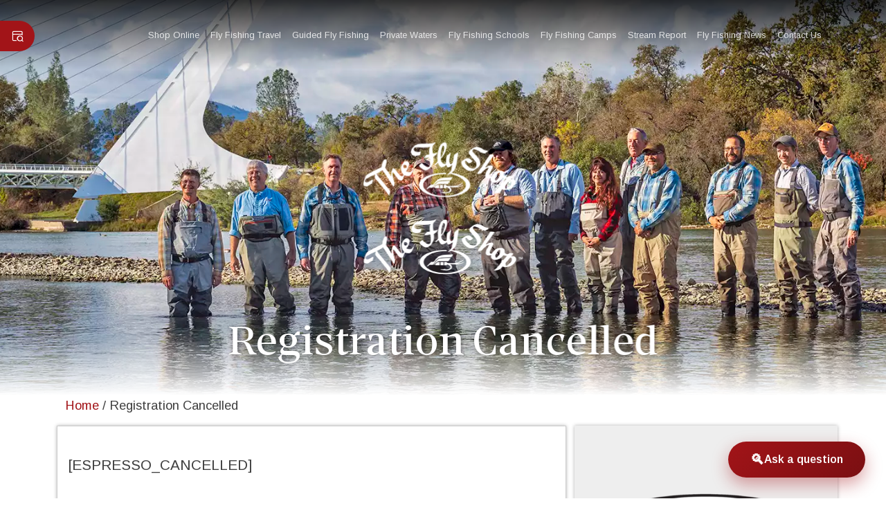

--- FILE ---
content_type: text/html; charset=UTF-8
request_url: https://www.theflyshop.com/registration-cancelled.html
body_size: 15882
content:
<!doctype html>
<html lang="en-US">
<head>
    <title></title>
    <meta charset="UTF-8">
<script>
var gform;gform||(document.addEventListener("gform_main_scripts_loaded",function(){gform.scriptsLoaded=!0}),document.addEventListener("gform/theme/scripts_loaded",function(){gform.themeScriptsLoaded=!0}),window.addEventListener("DOMContentLoaded",function(){gform.domLoaded=!0}),gform={domLoaded:!1,scriptsLoaded:!1,themeScriptsLoaded:!1,isFormEditor:()=>"function"==typeof InitializeEditor,callIfLoaded:function(o){return!(!gform.domLoaded||!gform.scriptsLoaded||!gform.themeScriptsLoaded&&!gform.isFormEditor()||(gform.isFormEditor()&&console.warn("The use of gform.initializeOnLoaded() is deprecated in the form editor context and will be removed in Gravity Forms 3.1."),o(),0))},initializeOnLoaded:function(o){gform.callIfLoaded(o)||(document.addEventListener("gform_main_scripts_loaded",()=>{gform.scriptsLoaded=!0,gform.callIfLoaded(o)}),document.addEventListener("gform/theme/scripts_loaded",()=>{gform.themeScriptsLoaded=!0,gform.callIfLoaded(o)}),window.addEventListener("DOMContentLoaded",()=>{gform.domLoaded=!0,gform.callIfLoaded(o)}))},hooks:{action:{},filter:{}},addAction:function(o,r,e,t){gform.addHook("action",o,r,e,t)},addFilter:function(o,r,e,t){gform.addHook("filter",o,r,e,t)},doAction:function(o){gform.doHook("action",o,arguments)},applyFilters:function(o){return gform.doHook("filter",o,arguments)},removeAction:function(o,r){gform.removeHook("action",o,r)},removeFilter:function(o,r,e){gform.removeHook("filter",o,r,e)},addHook:function(o,r,e,t,n){null==gform.hooks[o][r]&&(gform.hooks[o][r]=[]);var d=gform.hooks[o][r];null==n&&(n=r+"_"+d.length),gform.hooks[o][r].push({tag:n,callable:e,priority:t=null==t?10:t})},doHook:function(r,o,e){var t;if(e=Array.prototype.slice.call(e,1),null!=gform.hooks[r][o]&&((o=gform.hooks[r][o]).sort(function(o,r){return o.priority-r.priority}),o.forEach(function(o){"function"!=typeof(t=o.callable)&&(t=window[t]),"action"==r?t.apply(null,e):e[0]=t.apply(null,e)})),"filter"==r)return e[0]},removeHook:function(o,r,t,n){var e;null!=gform.hooks[o][r]&&(e=(e=gform.hooks[o][r]).filter(function(o,r,e){return!!(null!=n&&n!=o.tag||null!=t&&t!=o.priority)}),gform.hooks[o][r]=e)}});
</script>

    <meta name="viewport" content="width=device-width, initial-scale=1">
    <link rel="profile" href="https://gmpg.org/xfn/11">
    <meta property="og:image:width" content="200" />
    <meta property="og:image:height" content="200" />
    <meta property = "og:type" content = "article" />
    <meta property="og:url" content="https://www.theflyshop.com/registration-cancelled.html" />
    <meta property="og:title" content="" />
    <meta name="description" content="" />
    <meta property="og:description" content="" />
    <meta name="Keywords" content="" />
    <link href="/favicon.ico" rel="icon" type="image/x-icon" />
    <link href="/favicon.ico" rel="shortcut icon" type="image/x-icon" />
    <script type='text/javascript' src='https://static.ctctcdn.com/js/signup-form-widget/current/signup-form-widget.min.js' async defer></script>
<title>Registration Cancelled &#8211; The Fly Shop</title>
<meta name='robots' content='max-image-preview:large' />
<link rel='dns-prefetch' href='//cdn.jsdelivr.net' />
<link rel='dns-prefetch' href='//pro-cdn.lineicons.com' />
<link rel="alternate" type="application/rss+xml" title="The Fly Shop &raquo; Feed" href="https://www.theflyshop.com/feed" />
<link rel="alternate" type="application/rss+xml" title="The Fly Shop &raquo; Comments Feed" href="https://www.theflyshop.com/comments/feed" />
<link rel="alternate" title="oEmbed (JSON)" type="application/json+oembed" href="https://www.theflyshop.com/wp-json/oembed/1.0/embed?url=https%3A%2F%2Fwww.theflyshop.com%2Fregistration-cancelled.html" />
<link rel="alternate" title="oEmbed (XML)" type="text/xml+oembed" href="https://www.theflyshop.com/wp-json/oembed/1.0/embed?url=https%3A%2F%2Fwww.theflyshop.com%2Fregistration-cancelled.html&#038;format=xml" />
<style id='wp-img-auto-sizes-contain-inline-css'>
img:is([sizes=auto i],[sizes^="auto," i]){contain-intrinsic-size:3000px 1500px}
/*# sourceURL=wp-img-auto-sizes-contain-inline-css */
</style>
<style id='wp-emoji-styles-inline-css'>

	img.wp-smiley, img.emoji {
		display: inline !important;
		border: none !important;
		box-shadow: none !important;
		height: 1em !important;
		width: 1em !important;
		margin: 0 0.07em !important;
		vertical-align: -0.1em !important;
		background: none !important;
		padding: 0 !important;
	}
/*# sourceURL=wp-emoji-styles-inline-css */
</style>
<style id='wp-block-library-inline-css'>
:root{--wp-block-synced-color:#7a00df;--wp-block-synced-color--rgb:122,0,223;--wp-bound-block-color:var(--wp-block-synced-color);--wp-editor-canvas-background:#ddd;--wp-admin-theme-color:#007cba;--wp-admin-theme-color--rgb:0,124,186;--wp-admin-theme-color-darker-10:#006ba1;--wp-admin-theme-color-darker-10--rgb:0,107,160.5;--wp-admin-theme-color-darker-20:#005a87;--wp-admin-theme-color-darker-20--rgb:0,90,135;--wp-admin-border-width-focus:2px}@media (min-resolution:192dpi){:root{--wp-admin-border-width-focus:1.5px}}.wp-element-button{cursor:pointer}:root .has-very-light-gray-background-color{background-color:#eee}:root .has-very-dark-gray-background-color{background-color:#313131}:root .has-very-light-gray-color{color:#eee}:root .has-very-dark-gray-color{color:#313131}:root .has-vivid-green-cyan-to-vivid-cyan-blue-gradient-background{background:linear-gradient(135deg,#00d084,#0693e3)}:root .has-purple-crush-gradient-background{background:linear-gradient(135deg,#34e2e4,#4721fb 50%,#ab1dfe)}:root .has-hazy-dawn-gradient-background{background:linear-gradient(135deg,#faaca8,#dad0ec)}:root .has-subdued-olive-gradient-background{background:linear-gradient(135deg,#fafae1,#67a671)}:root .has-atomic-cream-gradient-background{background:linear-gradient(135deg,#fdd79a,#004a59)}:root .has-nightshade-gradient-background{background:linear-gradient(135deg,#330968,#31cdcf)}:root .has-midnight-gradient-background{background:linear-gradient(135deg,#020381,#2874fc)}:root{--wp--preset--font-size--normal:16px;--wp--preset--font-size--huge:42px}.has-regular-font-size{font-size:1em}.has-larger-font-size{font-size:2.625em}.has-normal-font-size{font-size:var(--wp--preset--font-size--normal)}.has-huge-font-size{font-size:var(--wp--preset--font-size--huge)}.has-text-align-center{text-align:center}.has-text-align-left{text-align:left}.has-text-align-right{text-align:right}.has-fit-text{white-space:nowrap!important}#end-resizable-editor-section{display:none}.aligncenter{clear:both}.items-justified-left{justify-content:flex-start}.items-justified-center{justify-content:center}.items-justified-right{justify-content:flex-end}.items-justified-space-between{justify-content:space-between}.screen-reader-text{border:0;clip-path:inset(50%);height:1px;margin:-1px;overflow:hidden;padding:0;position:absolute;width:1px;word-wrap:normal!important}.screen-reader-text:focus{background-color:#ddd;clip-path:none;color:#444;display:block;font-size:1em;height:auto;left:5px;line-height:normal;padding:15px 23px 14px;text-decoration:none;top:5px;width:auto;z-index:100000}html :where(.has-border-color){border-style:solid}html :where([style*=border-top-color]){border-top-style:solid}html :where([style*=border-right-color]){border-right-style:solid}html :where([style*=border-bottom-color]){border-bottom-style:solid}html :where([style*=border-left-color]){border-left-style:solid}html :where([style*=border-width]){border-style:solid}html :where([style*=border-top-width]){border-top-style:solid}html :where([style*=border-right-width]){border-right-style:solid}html :where([style*=border-bottom-width]){border-bottom-style:solid}html :where([style*=border-left-width]){border-left-style:solid}html :where(img[class*=wp-image-]){height:auto;max-width:100%}:where(figure){margin:0 0 1em}html :where(.is-position-sticky){--wp-admin--admin-bar--position-offset:var(--wp-admin--admin-bar--height,0px)}@media screen and (max-width:600px){html :where(.is-position-sticky){--wp-admin--admin-bar--position-offset:0px}}

/*# sourceURL=wp-block-library-inline-css */
</style><style id='global-styles-inline-css'>
:root{--wp--preset--aspect-ratio--square: 1;--wp--preset--aspect-ratio--4-3: 4/3;--wp--preset--aspect-ratio--3-4: 3/4;--wp--preset--aspect-ratio--3-2: 3/2;--wp--preset--aspect-ratio--2-3: 2/3;--wp--preset--aspect-ratio--16-9: 16/9;--wp--preset--aspect-ratio--9-16: 9/16;--wp--preset--color--black: #000000;--wp--preset--color--cyan-bluish-gray: #abb8c3;--wp--preset--color--white: #ffffff;--wp--preset--color--pale-pink: #f78da7;--wp--preset--color--vivid-red: #cf2e2e;--wp--preset--color--luminous-vivid-orange: #ff6900;--wp--preset--color--luminous-vivid-amber: #fcb900;--wp--preset--color--light-green-cyan: #7bdcb5;--wp--preset--color--vivid-green-cyan: #00d084;--wp--preset--color--pale-cyan-blue: #8ed1fc;--wp--preset--color--vivid-cyan-blue: #0693e3;--wp--preset--color--vivid-purple: #9b51e0;--wp--preset--gradient--vivid-cyan-blue-to-vivid-purple: linear-gradient(135deg,rgb(6,147,227) 0%,rgb(155,81,224) 100%);--wp--preset--gradient--light-green-cyan-to-vivid-green-cyan: linear-gradient(135deg,rgb(122,220,180) 0%,rgb(0,208,130) 100%);--wp--preset--gradient--luminous-vivid-amber-to-luminous-vivid-orange: linear-gradient(135deg,rgb(252,185,0) 0%,rgb(255,105,0) 100%);--wp--preset--gradient--luminous-vivid-orange-to-vivid-red: linear-gradient(135deg,rgb(255,105,0) 0%,rgb(207,46,46) 100%);--wp--preset--gradient--very-light-gray-to-cyan-bluish-gray: linear-gradient(135deg,rgb(238,238,238) 0%,rgb(169,184,195) 100%);--wp--preset--gradient--cool-to-warm-spectrum: linear-gradient(135deg,rgb(74,234,220) 0%,rgb(151,120,209) 20%,rgb(207,42,186) 40%,rgb(238,44,130) 60%,rgb(251,105,98) 80%,rgb(254,248,76) 100%);--wp--preset--gradient--blush-light-purple: linear-gradient(135deg,rgb(255,206,236) 0%,rgb(152,150,240) 100%);--wp--preset--gradient--blush-bordeaux: linear-gradient(135deg,rgb(254,205,165) 0%,rgb(254,45,45) 50%,rgb(107,0,62) 100%);--wp--preset--gradient--luminous-dusk: linear-gradient(135deg,rgb(255,203,112) 0%,rgb(199,81,192) 50%,rgb(65,88,208) 100%);--wp--preset--gradient--pale-ocean: linear-gradient(135deg,rgb(255,245,203) 0%,rgb(182,227,212) 50%,rgb(51,167,181) 100%);--wp--preset--gradient--electric-grass: linear-gradient(135deg,rgb(202,248,128) 0%,rgb(113,206,126) 100%);--wp--preset--gradient--midnight: linear-gradient(135deg,rgb(2,3,129) 0%,rgb(40,116,252) 100%);--wp--preset--font-size--small: 13px;--wp--preset--font-size--medium: 20px;--wp--preset--font-size--large: 36px;--wp--preset--font-size--x-large: 42px;--wp--preset--spacing--20: 0.44rem;--wp--preset--spacing--30: 0.67rem;--wp--preset--spacing--40: 1rem;--wp--preset--spacing--50: 1.5rem;--wp--preset--spacing--60: 2.25rem;--wp--preset--spacing--70: 3.38rem;--wp--preset--spacing--80: 5.06rem;--wp--preset--shadow--natural: 6px 6px 9px rgba(0, 0, 0, 0.2);--wp--preset--shadow--deep: 12px 12px 50px rgba(0, 0, 0, 0.4);--wp--preset--shadow--sharp: 6px 6px 0px rgba(0, 0, 0, 0.2);--wp--preset--shadow--outlined: 6px 6px 0px -3px rgb(255, 255, 255), 6px 6px rgb(0, 0, 0);--wp--preset--shadow--crisp: 6px 6px 0px rgb(0, 0, 0);}:where(.is-layout-flex){gap: 0.5em;}:where(.is-layout-grid){gap: 0.5em;}body .is-layout-flex{display: flex;}.is-layout-flex{flex-wrap: wrap;align-items: center;}.is-layout-flex > :is(*, div){margin: 0;}body .is-layout-grid{display: grid;}.is-layout-grid > :is(*, div){margin: 0;}:where(.wp-block-columns.is-layout-flex){gap: 2em;}:where(.wp-block-columns.is-layout-grid){gap: 2em;}:where(.wp-block-post-template.is-layout-flex){gap: 1.25em;}:where(.wp-block-post-template.is-layout-grid){gap: 1.25em;}.has-black-color{color: var(--wp--preset--color--black) !important;}.has-cyan-bluish-gray-color{color: var(--wp--preset--color--cyan-bluish-gray) !important;}.has-white-color{color: var(--wp--preset--color--white) !important;}.has-pale-pink-color{color: var(--wp--preset--color--pale-pink) !important;}.has-vivid-red-color{color: var(--wp--preset--color--vivid-red) !important;}.has-luminous-vivid-orange-color{color: var(--wp--preset--color--luminous-vivid-orange) !important;}.has-luminous-vivid-amber-color{color: var(--wp--preset--color--luminous-vivid-amber) !important;}.has-light-green-cyan-color{color: var(--wp--preset--color--light-green-cyan) !important;}.has-vivid-green-cyan-color{color: var(--wp--preset--color--vivid-green-cyan) !important;}.has-pale-cyan-blue-color{color: var(--wp--preset--color--pale-cyan-blue) !important;}.has-vivid-cyan-blue-color{color: var(--wp--preset--color--vivid-cyan-blue) !important;}.has-vivid-purple-color{color: var(--wp--preset--color--vivid-purple) !important;}.has-black-background-color{background-color: var(--wp--preset--color--black) !important;}.has-cyan-bluish-gray-background-color{background-color: var(--wp--preset--color--cyan-bluish-gray) !important;}.has-white-background-color{background-color: var(--wp--preset--color--white) !important;}.has-pale-pink-background-color{background-color: var(--wp--preset--color--pale-pink) !important;}.has-vivid-red-background-color{background-color: var(--wp--preset--color--vivid-red) !important;}.has-luminous-vivid-orange-background-color{background-color: var(--wp--preset--color--luminous-vivid-orange) !important;}.has-luminous-vivid-amber-background-color{background-color: var(--wp--preset--color--luminous-vivid-amber) !important;}.has-light-green-cyan-background-color{background-color: var(--wp--preset--color--light-green-cyan) !important;}.has-vivid-green-cyan-background-color{background-color: var(--wp--preset--color--vivid-green-cyan) !important;}.has-pale-cyan-blue-background-color{background-color: var(--wp--preset--color--pale-cyan-blue) !important;}.has-vivid-cyan-blue-background-color{background-color: var(--wp--preset--color--vivid-cyan-blue) !important;}.has-vivid-purple-background-color{background-color: var(--wp--preset--color--vivid-purple) !important;}.has-black-border-color{border-color: var(--wp--preset--color--black) !important;}.has-cyan-bluish-gray-border-color{border-color: var(--wp--preset--color--cyan-bluish-gray) !important;}.has-white-border-color{border-color: var(--wp--preset--color--white) !important;}.has-pale-pink-border-color{border-color: var(--wp--preset--color--pale-pink) !important;}.has-vivid-red-border-color{border-color: var(--wp--preset--color--vivid-red) !important;}.has-luminous-vivid-orange-border-color{border-color: var(--wp--preset--color--luminous-vivid-orange) !important;}.has-luminous-vivid-amber-border-color{border-color: var(--wp--preset--color--luminous-vivid-amber) !important;}.has-light-green-cyan-border-color{border-color: var(--wp--preset--color--light-green-cyan) !important;}.has-vivid-green-cyan-border-color{border-color: var(--wp--preset--color--vivid-green-cyan) !important;}.has-pale-cyan-blue-border-color{border-color: var(--wp--preset--color--pale-cyan-blue) !important;}.has-vivid-cyan-blue-border-color{border-color: var(--wp--preset--color--vivid-cyan-blue) !important;}.has-vivid-purple-border-color{border-color: var(--wp--preset--color--vivid-purple) !important;}.has-vivid-cyan-blue-to-vivid-purple-gradient-background{background: var(--wp--preset--gradient--vivid-cyan-blue-to-vivid-purple) !important;}.has-light-green-cyan-to-vivid-green-cyan-gradient-background{background: var(--wp--preset--gradient--light-green-cyan-to-vivid-green-cyan) !important;}.has-luminous-vivid-amber-to-luminous-vivid-orange-gradient-background{background: var(--wp--preset--gradient--luminous-vivid-amber-to-luminous-vivid-orange) !important;}.has-luminous-vivid-orange-to-vivid-red-gradient-background{background: var(--wp--preset--gradient--luminous-vivid-orange-to-vivid-red) !important;}.has-very-light-gray-to-cyan-bluish-gray-gradient-background{background: var(--wp--preset--gradient--very-light-gray-to-cyan-bluish-gray) !important;}.has-cool-to-warm-spectrum-gradient-background{background: var(--wp--preset--gradient--cool-to-warm-spectrum) !important;}.has-blush-light-purple-gradient-background{background: var(--wp--preset--gradient--blush-light-purple) !important;}.has-blush-bordeaux-gradient-background{background: var(--wp--preset--gradient--blush-bordeaux) !important;}.has-luminous-dusk-gradient-background{background: var(--wp--preset--gradient--luminous-dusk) !important;}.has-pale-ocean-gradient-background{background: var(--wp--preset--gradient--pale-ocean) !important;}.has-electric-grass-gradient-background{background: var(--wp--preset--gradient--electric-grass) !important;}.has-midnight-gradient-background{background: var(--wp--preset--gradient--midnight) !important;}.has-small-font-size{font-size: var(--wp--preset--font-size--small) !important;}.has-medium-font-size{font-size: var(--wp--preset--font-size--medium) !important;}.has-large-font-size{font-size: var(--wp--preset--font-size--large) !important;}.has-x-large-font-size{font-size: var(--wp--preset--font-size--x-large) !important;}
/*# sourceURL=global-styles-inline-css */
</style>

<style id='classic-theme-styles-inline-css'>
/*! This file is auto-generated */
.wp-block-button__link{color:#fff;background-color:#32373c;border-radius:9999px;box-shadow:none;text-decoration:none;padding:calc(.667em + 2px) calc(1.333em + 2px);font-size:1.125em}.wp-block-file__button{background:#32373c;color:#fff;text-decoration:none}
/*# sourceURL=/wp-includes/css/classic-themes.min.css */
</style>
<link rel='stylesheet' id='style1-css' href='https://www.theflyshop.com/wp-content/plugins/fishing-reports-posts-excerpts/css/style.css?ver=6.9' media='all' />
<link rel='stylesheet' id='search-bot-style-css' href='https://www.theflyshop.com/wp-content/plugins/tfs-search-bot/css/style.css?ver=2.0' media='all' />
<link rel='stylesheet' id='bootstrap-css-css' href='https://cdn.jsdelivr.net/npm/bootstrap@5.3.3/dist/css/bootstrap.min.css?ver=5.3.3' media='all' />
<link rel='stylesheet' id='the-fly-shop-2026-style-css' href='https://www.theflyshop.com/wp-content/themes/the-fly-shop-2026/style.css?ver=1.0.0' media='all' />
<link rel='stylesheet' id='lineicons-css' href='https://pro-cdn.lineicons.com/5.0/regular/lineicons.css?ver=5.0' media='all' />
<link rel='stylesheet' id='aos-js-css' href='https://cdn.jsdelivr.net/npm/aos@2.3.4/dist/aos.css?ver=2.3.4' media='all' />
<link rel='stylesheet' id='tfs-search-bar-css' href='https://www.theflyshop.com/wp-content/themes/the-fly-shop-2026/search/search-bar.css?ver=1.0.0' media='all' />
<script src="https://www.theflyshop.com/wp-includes/js/jquery/jquery.min.js?ver=3.7.1" id="jquery-core-js"></script>
<script src="https://www.theflyshop.com/wp-includes/js/jquery/jquery-migrate.min.js?ver=3.4.1" id="jquery-migrate-js"></script>
<link rel="https://api.w.org/" href="https://www.theflyshop.com/wp-json/" /><link rel="alternate" title="JSON" type="application/json" href="https://www.theflyshop.com/wp-json/wp/v2/pages/5741" /><link rel="EditURI" type="application/rsd+xml" title="RSD" href="https://www.theflyshop.com/xmlrpc.php?rsd" />
<meta name="generator" content="WordPress 6.9" />
<link rel="canonical" href="https://www.theflyshop.com/registration-cancelled.html" />
<link rel='shortlink' href='https://www.theflyshop.com/?p=5741' />
    
<!-- Add Google Analytics Script Here -->
  <script id="mcjs">!function(c,h,i,m,p){m=c.createElement(h),p=c.getElementsByTagName(h)[0],m.async=1,m.src=i,p.parentNode.insertBefore(m,p)}(document,"script","https://chimpstatic.com/mcjs-connected/js/users/38689a4230888950aee801e97/57fc23283c98f267e853a78a1.js");</script>
  
  <!-- Global site tag (gtag.js) - Google Analytics -->
  <script async src="https://www.googletagmanager.com/gtag/js?id=UA-182236650-2"></script>
  <script>
    window.dataLayer = window.dataLayer || [];
    function gtag(){dataLayer.push(arguments);}
    gtag('js', new Date());

    gtag('config', 'UA-182236650-2');
  </script>
  
<link href="https://www.theflyshop.com/wp-content/themes/the-fly-shop-2026/img/favicon.ico" rel="Shortcut Icon" type="image/x-icon" />
<!-- Global site tag (gtag.js) - Google Analytics -->
<script async src="https://www.googletagmanager.com/gtag/js?id=UA-22248243-1"></script>
<script>
  window.dataLayer = window.dataLayer || [];
  function gtag(){dataLayer.push(arguments);}
  gtag('js', new Date());

  gtag('config', 'UA-22248243-1');
</script>

<!-- Global site tag (gtag.js) - Google Analytics -->
<script async src="https://www.googletagmanager.com/gtag/js?id=UA-39060703-1"></script>
<script>
  window.dataLayer = window.dataLayer || [];
  function gtag(){dataLayer.push(arguments);}
  gtag('js', new Date());

  gtag('config', 'UA-39060703-1');
</script>

<link rel="icon" href="https://tfs-spaces.sfo2.digitaloceanspaces.com/theflyshop/uploads/2026/01/cropped-favicon-customizer-32x32.png" sizes="32x32" />
<link rel="icon" href="https://tfs-spaces.sfo2.digitaloceanspaces.com/theflyshop/uploads/2026/01/cropped-favicon-customizer-192x192.png" sizes="192x192" />
<link rel="apple-touch-icon" href="https://tfs-spaces.sfo2.digitaloceanspaces.com/theflyshop/uploads/2026/01/cropped-favicon-customizer-180x180.png" />
<meta name="msapplication-TileImage" content="https://tfs-spaces.sfo2.digitaloceanspaces.com/theflyshop/uploads/2026/01/cropped-favicon-customizer-270x270.png" />
</head>

<body class="wp-singular page-template-default page page-id-5741 wp-custom-logo wp-theme-the-fly-shop-2026">
<div id="page" class="site">
    <a class="skip-link screen-reader-text" href="#primary">Skip to content</a>

    <header id="masthead" class="site-header">
<div id="tfs-search-container" class="tfs-search-container">
    <div id="tfs-search-backdrop" class="tfs-search-backdrop"></div>
    <div class="container relative">
        <div id="tfs-search-trigger" class="tfs-search-tab">
         <i class="lni lni-browser-search"></i>
            <span class="search-label">Click to search</span>
        </div>
        <div id="tfs-search-overlay" class="tfs-search-overlay">
            <div class="container">
<div class="search-input-group-container">
            <form role="search" method="get" class="d-flex gap-2 tfs-search-form search-input-group" action="https://www.theflyshop.com/" >
                <div class="flex-grow-1">
                    <input type="search" 
                           class="form-control " 
                           placeholder="Search the site..." 
                           value="" 
                           name="s" 
                           aria-label="Search" 
                           required>
                </div>
                <button class="btn btn-tfs btn-outline-primary " type="submit">
                    <i class="lni lni-search-alt" aria-hidden="true"></i>
                    <span class="d-none d-sm-inline ms-1">Search</span>
                </button>
            </form>
        </div>                <button type="button" id="tfs-search-close" class="search-close-standalone">
                    <i class="lni lni-close"></i>
                </button>
            </div>
        </div>
    </div>
</div>
        <!-- .site-branding -->

        <nav id="site-navigation" class="navbar fixed-top navbar-expand-lg navbar-light">
            <div class="container">
                <button class="navbar-toggler" type="button" data-bs-toggle="collapse" data-bs-target="#homepage" aria-controls="primary-menu" aria-expanded="false" aria-label="Toggle navigation">
                    <span class="navbar-toggler-icon"></span>
                </button>

                <!-- Brand/Logo (Centered) -->
                <a class="navbar-brand" href="https://www.theflyshop.com/">
                 <!-- Red Logo -->
                    <img class="tfs-nav-logo scroll" loading="eager" src="https://tfs-spaces.sfo2.digitaloceanspaces.com/theflyshop/uploads/2021/05/social_tfs_logo_og.png" alt="The Fly Shop 2025" />
                 <!-- White Logo -->
                    <img class="tfs-nav-logo no-scroll" loading="eager" src="https://tfs-spaces.sfo2.digitaloceanspaces.com/theflyshop/uploads/2017/06/TFSLogo.png" alt="The Fly Shop 2025" />
                </a>

                <span class="tel-number"><a class="tel-number-dial" href="tel:1-800-669-3474">1-800-669-3474</a></span>

                <div class="collapse navbar-collapse" id="homepage">
<ul id="left-menu" class="navbar-nav left-menu"><li  id="menu-item-28723" class="menu-item menu-item-type-custom menu-item-object-custom nav-item nav-item-28723"><a href="https://catalog.theflyshop.com/" class="nav-link ">Shop Online</a></li>
<li  id="menu-item-28724" class="menu-item menu-item-type-post_type menu-item-object-travel_cpt nav-item nav-item-28724"><a href="https://www.theflyshop.com/travel/index.html" class="nav-link ">Fly Fishing Travel</a></li>
<li  id="menu-item-28725" class="menu-item menu-item-type-post_type menu-item-object-guide_service nav-item nav-item-28725"><a href="https://www.theflyshop.com/adventures/guideservice.html" class="nav-link ">Guided Fly Fishing</a></li>
<li  id="menu-item-28726" class="menu-item menu-item-type-post_type menu-item-object-adventures nav-item nav-item-28726"><a href="https://www.theflyshop.com/adventures/private.html" class="nav-link ">Private Waters</a></li>
</ul>
<ul id="right-menu" class="navbar-nav right-menu"><li  id="menu-item-28727" class="menu-position-right menu-item menu-item-type-post_type menu-item-object-schools_cpt nav-item nav-item-28727"><a href="https://www.theflyshop.com/schools/schools.html" class="nav-link ">Fly Fishing Schools</a></li>
<li  id="menu-item-28728" class="menu-position-right menu-item menu-item-type-post_type menu-item-object-fishcamp_cpt nav-item nav-item-28728"><a href="https://www.theflyshop.com/camps/index.html" class="nav-link ">Fly Fishing Camps</a></li>
<li  id="menu-item-28729" class="menu-position-right menu-item menu-item-type-post_type menu-item-object-page nav-item nav-item-28729"><a href="https://www.theflyshop.com/streamreport.html" class="nav-link ">Stream Report</a></li>
<li  id="menu-item-28730" class="menu-position-right menu-item menu-item-type-post_type menu-item-object-page nav-item nav-item-28730"><a href="https://www.theflyshop.com/fly-fishing-news" class="nav-link ">Fly Fishing News</a></li>
<li  id="menu-item-28731" class="menu-position-right menu-item menu-item-type-post_type menu-item-object-page nav-item nav-item-28731"><a href="https://www.theflyshop.com/contact.html" class="nav-link ">Contact Us</a></li>
</ul>                </div>
            </div>
        </nav>


        <!-- Below navigation logo container - Shows initially, hides on scroll -->
        <!-- Below navigation logo container - Shows initially, hides on scroll -->
        <div id="below-nav-logo" class="header below-nav-logo-container">
            <a href="https://www.theflyshop.com/">
                <img class="tfs-nav-logo scroll" loading="eager" src="https://tfs-spaces.sfo2.digitaloceanspaces.com/theflyshop/uploads/2021/05/social_tfs_logo_og.png" alt="The Fly Shop 2025" />
                <img class="tfs-nav-logo no-scroll" loading="eager" src="https://tfs-spaces.sfo2.digitaloceanspaces.com/theflyshop/uploads/2025/09/tfs-logo-600x484-1-1.png" alt="The Fly Shop 2025" />
            </a>
        </div>
    </header><!-- #masthead -->    <div class="container-fluid p-0">
        <div class="hero-image position-relative">
            <!-- Full-Width Featured Image -->
            <img src="https://tfs-spaces.sfo2.digitaloceanspaces.com/theflyshop/uploads/2025/01/Staff_Main6.webp" class="img-fluid w-100" alt="Registration Cancelled">
            <!-- Overlay Content -->
            <div class="hero-overlay position-absolute top-50 start-50 translate-middle text-center">
                <!-- Logo -->
                <img src="https://www.theflyshop.com/wp-content/themes/the-fly-shop-2026/images/the-fly-shop-logo-white.png"
                     class="hero-logo mb-3"
                     alt="Website Logo">

                <!-- Page Title -->
                <h1 class="hero-title display-4 text-white">Registration Cancelled</h1>
            </div>
        </div>
    </div>

    <div class="container-fluid top-fade p-0"></div>

    <div class="container mt-6 mb-7">
        <div class="container mt-4">
<nav class="breadcrumb"><a href="https://www.theflyshop.com">Home</a><span class="breadcrumb-separator">/</span>Registration Cancelled</nav>        </div>
        <div class="row">
            <div class="col-md-8">
                <main id="primary" class="site-main">


<article id="post-5741" class="post-5741 page type-page status-publish hentry">
	<!-- <header class="entry-header">
		  the_title( '<h1 class="entry-title">', '</h1>' );
	</header> --><!-- .entry-header -->

	 <!-- the_fly_shop_2025_post_thumbnail(); -->

	<div class="entry-content">
<p>[ESPRESSO_CANCELLED]</p>
	</div><!-- .entry-content -->

</article><!-- #post-5741 -->

                </main><!-- #main -->
            </div>
            <div class="col-md-4 page-sidebar">

<aside id="secondary" class="widget-area">
<section id="media_image-31" class="widget widget_media_image"><img width="468" height="331" src="https://tfs-spaces.sfo2.digitaloceanspaces.com/theflyshop/uploads/2024/07/Scott_Logo-468x331.png" class="image wp-image-27390  attachment-medium size-medium" alt="Scott Fly Rods logo" style="max-width: 100%; height: auto;" decoding="async" loading="lazy" srcset="https://tfs-spaces.sfo2.digitaloceanspaces.com/theflyshop/uploads/2024/07/Scott_Logo-468x331.png 468w, https://tfs-spaces.sfo2.digitaloceanspaces.com/theflyshop/uploads/2024/07/Scott_Logo-768x543.png 768w, https://tfs-spaces.sfo2.digitaloceanspaces.com/theflyshop/uploads/2024/07/Scott_Logo-515x364.png 515w, https://tfs-spaces.sfo2.digitaloceanspaces.com/theflyshop/uploads/2024/07/Scott_Logo.png 924w" sizes="auto, (max-width: 468px) 100vw, 468px" /></section><section id="fishreportpostsexcerpts-3" class="widget recent_with_excerpt"><h2 class="widget-title">FlyFishing News</h2><div><div class="fishreport-recent-post"><h3 class="fishreport_posts_excerpts"><a href="https://www.theflyshop.com/esb-lodge/report-012625.html">ESB Lodge Report 2025 &#8211; #1</a></h3><h4 class="date">Posted On: February 3, 2025</h4><div class="post-excerpt fishreport-img"><p>Fishing Report #1 January 26 &#8211; February 02, 2025 We are off on running with the 2025 ESB Opener. Thank you for all your continued support over the years, you are all awesome! we have been hard at work making some significant improvements to the lodge. The lodge now runs 100% on solar powered electricity <a href="https://www.theflyshop.com/esb-lodge/report-012625.html">(more…)</a></p>
</div></div><div class="fishreport-recent-post"><h3 class="fishreport_posts_excerpts"><a href="https://www.theflyshop.com/esb-lodge/report-020225.html">ESB Lodge Report 2025 &#8211; #2</a></h3><h4 class="date">Posted On: February 3, 2025</h4><div class="post-excerpt fishreport-img"><p>Fishing Report #2 February 02 &#8211; 09, 2025 Dear Friends, This week, the second of the 2025 season, we were honored to welcome back our dear friends from Michigan—our longtime guests, with the exception of Mike, who was visiting for the first time. Though new to our waters, he is an experienced saltwater angler. Having <a href="https://www.theflyshop.com/esb-lodge/report-020225.html">(more…)</a></p>
</div></div><div class="fishreport-recent-post"><h3 class="fishreport_posts_excerpts"><a href="https://www.theflyshop.com/rme-lodge/report-121524.html">Rio Marie&#8217; Report 2024 #18</a></h3><h4 class="date">Posted On: January 13, 2025</h4><div class="post-excerpt fishreport-img"><p>Fishing Report &#8211; Week #18 December 15 &#8211; 22, 2024 This week, Rio Marié once again proved why it’s the ultimate destination for those seeking the pinnacle of fly fishing. Despite the challenges brought by fluctuating water levels, our group of 12 anglers—comprising Brazilians and Americans—showed incredible determination and skill, landing some truly spectacular fish.The <a href="https://www.theflyshop.com/rme-lodge/report-121524.html">(more…)</a></p>
</div></div><div class="fishreport-recent-post"><h3 class="fishreport_posts_excerpts"><a href="https://www.theflyshop.com/rme-lodge/report-120824.html">Rio Marie&#8217; Report 2024 #17</a></h3><h4 class="date">Posted On: December 23, 2024</h4><div class="post-excerpt fishreport-img"><p>Fishing Report &#8211; Week #17 December 08 &#8211; 15, 2024 This week, we welcomed another diverse group of anglers hailing from different continents. Despite the challenging conditions created by rapidly rising waters, they persevered throughout the entire week, and still managed to find some impressive fish. We also had the pleasure of hosting renowned angler <a href="https://www.theflyshop.com/rme-lodge/report-120824.html">(more…)</a></p>
</div></div><div class="fishreport-recent-post"><h3 class="fishreport_posts_excerpts"><a href="https://www.theflyshop.com/rme-lodge/report-120124.html">Rio Marie&#8217; Report 2024 #16</a></h3><h4 class="date">Posted On: December 13, 2024</h4><div class="post-excerpt fishreport-img"><p>Fishing Report &#8211; Week #16 December 01 &#8211; 08, 2024 The Rio Marié once again proved why it remains the pinnacle of fly-fishing destinations. Known as the “River of Giants,” this remote Amazonian paradise is home to the largest peacock bass on Earth. This week, we had the pleasure of hosting a vibrant group of <a href="https://www.theflyshop.com/rme-lodge/report-120124.html">(more…)</a></p>
</div></div></div></section><section id="gform_widget-3" class="widget gform_widget"><h2 class="widget-title">Contact Us</h2><link rel='stylesheet' id='gforms_reset_css-css' href='https://www.theflyshop.com/wp-content/plugins/gravityforms/legacy/css/formreset.min.css?ver=2.9.26' media='all' />
<link rel='stylesheet' id='gforms_formsmain_css-css' href='https://www.theflyshop.com/wp-content/plugins/gravityforms/legacy/css/formsmain.min.css?ver=2.9.26' media='all' />
<link rel='stylesheet' id='gforms_ready_class_css-css' href='https://www.theflyshop.com/wp-content/plugins/gravityforms/legacy/css/readyclass.min.css?ver=2.9.26' media='all' />
<link rel='stylesheet' id='gforms_browsers_css-css' href='https://www.theflyshop.com/wp-content/plugins/gravityforms/legacy/css/browsers.min.css?ver=2.9.26' media='all' />
<script src="https://www.theflyshop.com/wp-includes/js/dist/dom-ready.min.js?ver=f77871ff7694fffea381" id="wp-dom-ready-js"></script>
<script src="https://www.theflyshop.com/wp-includes/js/dist/hooks.min.js?ver=dd5603f07f9220ed27f1" id="wp-hooks-js"></script>
<script src="https://www.theflyshop.com/wp-includes/js/dist/i18n.min.js?ver=c26c3dc7bed366793375" id="wp-i18n-js"></script>
<script id="wp-i18n-js-after">
wp.i18n.setLocaleData( { 'text direction\u0004ltr': [ 'ltr' ] } );
//# sourceURL=wp-i18n-js-after
</script>
<script src="https://www.theflyshop.com/wp-includes/js/dist/a11y.min.js?ver=cb460b4676c94bd228ed" id="wp-a11y-js"></script>
<script defer='defer' src="https://www.theflyshop.com/wp-content/plugins/gravityforms/js/jquery.json.min.js?ver=2.9.26" id="gform_json-js"></script>
<script id="gform_gravityforms-js-extra">
var gform_i18n = {"datepicker":{"days":{"monday":"Mo","tuesday":"Tu","wednesday":"We","thursday":"Th","friday":"Fr","saturday":"Sa","sunday":"Su"},"months":{"january":"January","february":"February","march":"March","april":"April","may":"May","june":"June","july":"July","august":"August","september":"September","october":"October","november":"November","december":"December"},"firstDay":1,"iconText":"Select date"}};
var gf_legacy_multi = [];
var gform_gravityforms = {"strings":{"invalid_file_extension":"This type of file is not allowed. Must be one of the following:","delete_file":"Delete this file","in_progress":"in progress","file_exceeds_limit":"File exceeds size limit","illegal_extension":"This type of file is not allowed.","max_reached":"Maximum number of files reached","unknown_error":"There was a problem while saving the file on the server","currently_uploading":"Please wait for the uploading to complete","cancel":"Cancel","cancel_upload":"Cancel this upload","cancelled":"Cancelled","error":"Error","message":"Message"},"vars":{"images_url":"https://www.theflyshop.com/wp-content/plugins/gravityforms/images"}};
var gf_global = {"gf_currency_config":{"name":"U.S. Dollar","symbol_left":"$","symbol_right":"","symbol_padding":"","thousand_separator":",","decimal_separator":".","decimals":2,"code":"USD"},"base_url":"https://www.theflyshop.com/wp-content/plugins/gravityforms","number_formats":[],"spinnerUrl":"https://www.theflyshop.com/wp-content/plugins/gravityforms/images/spinner.svg","version_hash":"02852372701cd069098b27e1b296126e","strings":{"newRowAdded":"New row added.","rowRemoved":"Row removed","formSaved":"The form has been saved.  The content contains the link to return and complete the form."}};
//# sourceURL=gform_gravityforms-js-extra
</script>
<script defer='defer' src="https://www.theflyshop.com/wp-content/plugins/gravityforms/js/gravityforms.min.js?ver=2.9.26" id="gform_gravityforms-js"></script>
<script defer='defer' src="https://www.theflyshop.com/wp-content/plugins/gravityforms/js/jquery.maskedinput.min.js?ver=2.9.26" id="gform_masked_input-js"></script>

                <div class='gf_browser_chrome gform_wrapper gform_legacy_markup_wrapper gform-theme--no-framework contacttfs_wrapper' data-form-theme='legacy' data-form-index='0' id='gform_wrapper_1' ><div id='gf_1' class='gform_anchor' tabindex='-1'></div>
                        <div class='gform_heading'>
                            <h3 class="gform_title">Contact Us</h3>
                        </div><form method='post' enctype='multipart/form-data' target='gform_ajax_frame_1' id='gform_1' class='contacttfs' action='/registration-cancelled.html#gf_1' data-formid='1' novalidate>
                        <div class='gform-body gform_body'><ul id='gform_fields_1' class='gform_fields top_label form_sublabel_below description_below validation_below'><li id="field_1_1" class="gfield gfield--type-name gfield_contains_required field_sublabel_below gfield--no-description field_description_below field_validation_below gfield_visibility_visible"  ><label class='gfield_label gform-field-label gfield_label_before_complex' >Name<span class="gfield_required"><span class="gfield_required gfield_required_asterisk">*</span></span></label><div class='ginput_complex ginput_container ginput_container--name no_prefix has_first_name no_middle_name has_last_name no_suffix gf_name_has_2 ginput_container_name gform-grid-row' id='input_1_1'>
                            
                            <span id='input_1_1_3_container' class='name_first gform-grid-col gform-grid-col--size-auto' >
                                                    <input type='text' name='input_1.3' id='input_1_1_3' value=''   aria-required='true'     />
                                                    <label for='input_1_1_3' class='gform-field-label gform-field-label--type-sub '>First</label>
                                                </span>
                            
                            <span id='input_1_1_6_container' class='name_last gform-grid-col gform-grid-col--size-auto' >
                                                    <input type='text' name='input_1.6' id='input_1_1_6' value=''   aria-required='true'     />
                                                    <label for='input_1_1_6' class='gform-field-label gform-field-label--type-sub '>Last</label>
                                                </span>
                            
                        </div></li><li id="field_1_2" class="gfield gfield--type-email gfield_contains_required field_sublabel_below gfield--no-description field_description_below field_validation_below gfield_visibility_visible"  ><label class='gfield_label gform-field-label' for='input_1_2'>Email<span class="gfield_required"><span class="gfield_required gfield_required_asterisk">*</span></span></label><div class='ginput_container ginput_container_email'>
                            <input name='input_2' id='input_1_2' type='email' value='' class='medium'    aria-required="true" aria-invalid="false"  />
                        </div></li><li id="field_1_3" class="gfield gfield--type-phone field_sublabel_below gfield--no-description field_description_below field_validation_below gfield_visibility_visible"  ><label class='gfield_label gform-field-label' for='input_1_3'>Phone</label><div class='ginput_container ginput_container_phone'><input name='input_3' id='input_1_3' type='tel' value='' class='medium'    aria-invalid="false"   /></div></li><li id="field_1_4" class="gfield gfield--type-textarea gfield_contains_required field_sublabel_below gfield--no-description field_description_below field_validation_below gfield_visibility_visible"  ><label class='gfield_label gform-field-label' for='input_1_4'>Comments<span class="gfield_required"><span class="gfield_required gfield_required_asterisk">*</span></span></label><div class='ginput_container ginput_container_textarea'><textarea name='input_4' id='input_1_4' class='textarea medium'     aria-required="true" aria-invalid="false"   rows='10' cols='50'></textarea></div></li></ul></div>
        <div class='gform-footer gform_footer top_label'> <input type='submit' id='gform_submit_button_1' class='gform_button button' onclick='gform.submission.handleButtonClick(this);' data-submission-type='submit' value='Submit'  /> <input type='hidden' name='gform_ajax' value='form_id=1&amp;title=1&amp;description=&amp;tabindex=0&amp;theme=legacy&amp;hash=456448683e6d666b38d250bd1344a5ee' />
            <input type='hidden' class='gform_hidden' name='gform_submission_method' data-js='gform_submission_method_1' value='iframe' />
            <input type='hidden' class='gform_hidden' name='gform_theme' data-js='gform_theme_1' id='gform_theme_1' value='legacy' />
            <input type='hidden' class='gform_hidden' name='gform_style_settings' data-js='gform_style_settings_1' id='gform_style_settings_1' value='' />
            <input type='hidden' class='gform_hidden' name='is_submit_1' value='1' />
            <input type='hidden' class='gform_hidden' name='gform_submit' value='1' />
            
            <input type='hidden' class='gform_hidden' name='gform_currency' data-currency='USD' value='BHgeT30g/hpg2QQgABFnay9I/JxSMe5PVX+GsJAPM0ZyJJsz/iSF4Z2hXpDmHK+tJ2K8Zi8Vg0pT/WwhxK7Uxf8kt1KQypiT9xJmYMDT4+EfFr8=' />
            <input type='hidden' class='gform_hidden' name='gform_unique_id' value='' />
            <input type='hidden' class='gform_hidden' name='state_1' value='WyJbXSIsImE0MWQ5MDA2NTVhM2ViOTU0MDkxZmQ2ZWYwZjUwNGQyIl0=' />
            <input type='hidden' autocomplete='off' class='gform_hidden' name='gform_target_page_number_1' id='gform_target_page_number_1' value='0' />
            <input type='hidden' autocomplete='off' class='gform_hidden' name='gform_source_page_number_1' id='gform_source_page_number_1' value='1' />
            <input type='hidden' name='gform_field_values' value='' />
            
        </div>
                        <p style="display: none !important;" class="akismet-fields-container" data-prefix="ak_"><label>&#916;<textarea name="ak_hp_textarea" cols="45" rows="8" maxlength="100"></textarea></label><input type="hidden" id="ak_js_1" name="ak_js" value="181"/><script>document.getElementById( "ak_js_1" ).setAttribute( "value", ( new Date() ).getTime() );</script></p></form>
                        </div>
		                <iframe style='display:none;width:0px;height:0px;' src='about:blank' name='gform_ajax_frame_1' id='gform_ajax_frame_1' title='This iframe contains the logic required to handle Ajax powered Gravity Forms.'></iframe>
		                <script>
gform.initializeOnLoaded( function() {gformInitSpinner( 1, 'https://www.theflyshop.com/wp-content/plugins/gravityforms/images/spinner.svg', true );jQuery('#gform_ajax_frame_1').on('load',function(){var contents = jQuery(this).contents().find('*').html();var is_postback = contents.indexOf('GF_AJAX_POSTBACK') >= 0;if(!is_postback){return;}var form_content = jQuery(this).contents().find('#gform_wrapper_1');var is_confirmation = jQuery(this).contents().find('#gform_confirmation_wrapper_1').length > 0;var is_redirect = contents.indexOf('gformRedirect(){') >= 0;var is_form = form_content.length > 0 && ! is_redirect && ! is_confirmation;var mt = parseInt(jQuery('html').css('margin-top'), 10) + parseInt(jQuery('body').css('margin-top'), 10) + 100;if(is_form){jQuery('#gform_wrapper_1').html(form_content.html());if(form_content.hasClass('gform_validation_error')){jQuery('#gform_wrapper_1').addClass('gform_validation_error');} else {jQuery('#gform_wrapper_1').removeClass('gform_validation_error');}setTimeout( function() { /* delay the scroll by 50 milliseconds to fix a bug in chrome */ jQuery(document).scrollTop(jQuery('#gform_wrapper_1').offset().top - mt); }, 50 );if(window['gformInitDatepicker']) {gformInitDatepicker();}if(window['gformInitPriceFields']) {gformInitPriceFields();}var current_page = jQuery('#gform_source_page_number_1').val();gformInitSpinner( 1, 'https://www.theflyshop.com/wp-content/plugins/gravityforms/images/spinner.svg', true );jQuery(document).trigger('gform_page_loaded', [1, current_page]);window['gf_submitting_1'] = false;}else if(!is_redirect){var confirmation_content = jQuery(this).contents().find('.GF_AJAX_POSTBACK').html();if(!confirmation_content){confirmation_content = contents;}jQuery('#gform_wrapper_1').replaceWith(confirmation_content);jQuery(document).scrollTop(jQuery('#gf_1').offset().top - mt);jQuery(document).trigger('gform_confirmation_loaded', [1]);window['gf_submitting_1'] = false;wp.a11y.speak(jQuery('#gform_confirmation_message_1').text());}else{jQuery('#gform_1').append(contents);if(window['gformRedirect']) {gformRedirect();}}jQuery(document).trigger("gform_pre_post_render", [{ formId: "1", currentPage: "current_page", abort: function() { this.preventDefault(); } }]);        if (event && event.defaultPrevented) {                return;        }        const gformWrapperDiv = document.getElementById( "gform_wrapper_1" );        if ( gformWrapperDiv ) {            const visibilitySpan = document.createElement( "span" );            visibilitySpan.id = "gform_visibility_test_1";            gformWrapperDiv.insertAdjacentElement( "afterend", visibilitySpan );        }        const visibilityTestDiv = document.getElementById( "gform_visibility_test_1" );        let postRenderFired = false;        function triggerPostRender() {            if ( postRenderFired ) {                return;            }            postRenderFired = true;            gform.core.triggerPostRenderEvents( 1, current_page );            if ( visibilityTestDiv ) {                visibilityTestDiv.parentNode.removeChild( visibilityTestDiv );            }        }        function debounce( func, wait, immediate ) {            var timeout;            return function() {                var context = this, args = arguments;                var later = function() {                    timeout = null;                    if ( !immediate ) func.apply( context, args );                };                var callNow = immediate && !timeout;                clearTimeout( timeout );                timeout = setTimeout( later, wait );                if ( callNow ) func.apply( context, args );            };        }        const debouncedTriggerPostRender = debounce( function() {            triggerPostRender();        }, 200 );        if ( visibilityTestDiv && visibilityTestDiv.offsetParent === null ) {            const observer = new MutationObserver( ( mutations ) => {                mutations.forEach( ( mutation ) => {                    if ( mutation.type === 'attributes' && visibilityTestDiv.offsetParent !== null ) {                        debouncedTriggerPostRender();                        observer.disconnect();                    }                });            });            observer.observe( document.body, {                attributes: true,                childList: false,                subtree: true,                attributeFilter: [ 'style', 'class' ],            });        } else {            triggerPostRender();        }    } );} );
</script>
</section><section id="search-2" class="widget widget_search"><div class="mb-3">
            <form role="search" method="get" class="d-flex gap-2 tfs-search-form align-items-stretch" action="https://www.theflyshop.com/" aria-label="Site Search">
                <div class="flex-grow-1">
                    <input type="search" 
                           class="form-control " 
                           placeholder="Search…" 
                           value="" 
                           name="s" 
                           aria-label="Search" 
                           required>
                </div>
                <button class="btn btn-tfs btn-outline-primary " type="submit">
                    <i class="lni lni-search-alt" aria-hidden="true"></i>
                    <span class="d-none d-sm-inline ms-1">Search</span>
                </button>
            </form>
        </div></section></aside><!-- #secondary -->
            </div>
        </div>
    </div>
    <section id="front-page-cta">
     <div class="container-fluid container-row background-image-cta d-flex align-items-center mt-5">
      <div class="container text-center text-md-end">
       <div class="row justify-content-end">
        <div class="col-md-6 col-lg-5 form-container shadow-lg p-5">
         <div class="row">
          <div class="col-6">
           <img src="https://tfs-spaces.sfo2.digitaloceanspaces.com/theflyshop/uploads/2021/05/social_tfs_logo_og.png" alt="The Fly Shop Logo" />
          </div>
          <div class="col-6">
           <h5 class="mb-4 fw-bold">Stay Updated</h5>
           <p class="lead text-muted mb-4">Subscribe to our newsletter and never miss an update!</p>
          </div>
         </div>
         <form id="subscribe-form">
          <div class="form-floating mb-3">
           <input
            type="email"
            class="form-control shadow-sm"
            id="subscriberEmail"
            placeholder="name@example.com"
            required
           />
           <label for="subscriberEmail" class="text-muted">Enter your email</label>
          </div>
          <button type="submit" class="btn btn-tfs btn-lg px-4 shadow-sm">
           Subscribe
          </button>
         </form>
        </div>
       </div>
      </div>
     </div>
    </section>

<footer id="colophon" class="site-footer bg-dark text-white py-5">
    <div class="container">
        <div class="row">
            <!-- Footer Section 1 -->
            <div class="col-md-4">
                                    <h5>Pages</h5>
                
                                    <div class="footer-section-content">
                        <ul>
<li><a href="https://www.theflyshop.com/intro.html">Publication Request</a></li>
<li><a href="https://www.theflyshop.com/contact.html">Contact Us</a></li>
<li><a href="https://www.theflyshop.com/about.html">About Us</a></li>
<li><a href="https://www.theflyshop.com/employment.html">Career Opportunities</a></li>
<li><a href="https://www.theflyshop.com/meet.html">Meet Our Staff</a></li>
<li><a href="https://www.theflyshop.com/favlinks.html">Favorite Links</a></li>
</ul>                    </div>
                            </div>

            <!-- Footer Section 2 -->
            <div class="col-md-4">
                                    <h5>Contact Us</h5>
                
                                    <div class="footer-section-content">
                        <ul>
<li><b>The Fly Shop</b></li>
<li>4140 Churn Creek Road</li>
<li>Redding, CA 96002</li>
<br>
<li><a href="tel:18006693474" title="Call Us at our toll-free number">800-669-3474</a></li>
<li><a href="tel:15302223555" title="Call our main telephone line">530-222-3555</a></li>
<br>
<li><a href="mailto:info@theflyshop.com" title="Contact Email">info@theflyshop.com</a></li>
</ul>                    </div>
                            </div>

            <!-- Footer Section 3 -->
            <div class="col-md-4">
                                    <h5>Hours</h5>
                
                                    <div class="footer-section-content">
                        <strong>Store Hours:</strong>
Sunday - Saturday: 7:30 am to 6:00 pm
<strong>Travel Hours:</strong>
Monday - Friday: 7:30 am to 6:00 pm
In case of a travel emergency please call the shop

<div class="social-footer">
<h5>Social Media</h5>
<a href="https://www.instagram.com/the_fly_shop/" title="Instagram"><i class="lni lni-instagram"></i></a>
<a href="https://x.com/TheFlyShopTFS/" title="X"><i class="lni lni-x"></i></a>
</div>                    </div>
                            </div>
        </div>

        <div class="text-center mt-4 mb-4">
            <small>
                © 2026 The Fly Shop. All rights reserved.            </small>
        </div>

        <div class="container footer-logo text-center mt-5">
            <img src="https://tfs-spaces.sfo2.digitaloceanspaces.com/theflyshop/uploads/2017/06/TFSLogo.png"
                 alt="The Fly Shop Logo"/>
        </div>
    </div>
</footer>
</div>

<script type="speculationrules">
{"prefetch":[{"source":"document","where":{"and":[{"href_matches":"/*"},{"not":{"href_matches":["/wp-*.php","/wp-admin/*","/theflyshop/uploads/*","/wp-content/*","/wp-content/plugins/*","/wp-content/themes/the-fly-shop-2026/*","/*\\?(.+)"]}},{"not":{"selector_matches":"a[rel~=\"nofollow\"]"}},{"not":{"selector_matches":".no-prefetch, .no-prefetch a"}}]},"eagerness":"conservative"}]}
</script>
    <div id="search-bot-prompt">
        <button id="search-bot-open">Ask a question</button>
    </div>
    <div id="search-bot-chat">
        <button id="search-bot-close"></button>
        <button id="search-bot-clear" title="Clear chat">🗑️</button>
        <div id="search-bot-status" aria-live="polite" style="font-size:12px;color:#666;margin:4px 0 8px;">
                AI: On
        </div>
        <div id="search-bot-messages"></div>
        <div>
            <input type="text" id="search-bot-input" placeholder="Type your question...">
        </div>
    </div>
	<!-- Begin Constant Contact Active Forms -->
	<script> var _ctct_m = "0a0f5b541f83f517b80813b9cfbdb8d9"; </script>
	<script id="signupScript" src="https://static.ctctcdn.com/js/signup-form-widget/current/signup-form-widget.min.js" async defer></script>
	<!-- End Constant Contact Active Forms -->
	<script id="search-bot-script-js-extra">
var searchBotAjax = {"ajaxurl":"https://www.theflyshop.com/wp-admin/admin-ajax.php","nonce":"8c7db02741","aiEnabled":"1"};
//# sourceURL=search-bot-script-js-extra
</script>
<script src="https://www.theflyshop.com/wp-content/plugins/tfs-search-bot/js/script.js?ver=2.0" id="search-bot-script-js"></script>
<script src="https://cdn.jsdelivr.net/npm/bootstrap@5.3.3/dist/js/bootstrap.bundle.min.js?ver=5.3.3" id="bootstarp-js-js"></script>
<script src="https://www.theflyshop.com/wp-content/themes/the-fly-shop-2026/js/navigation.js?ver=1.0.0" id="the-fly-shop-2026-navigation-js"></script>
<script src="https://cdn.jsdelivr.net/npm/aos@2.3.4/dist/aos.js?ver=2.3.4" id="aos-js-js"></script>
<script src="https://www.theflyshop.com/wp-content/themes/the-fly-shop-2026/search/search-bar.js?ver=1.0.0" id="tfs-search-bar-js"></script>
<script src="https://www.theflyshop.com/wp-content/themes/the-fly-shop-2026/js/hero-dynamic-logo-position.js?ver=20200415" id="hero-dynamic-logo-position-js-js"></script>
<script defer='defer' src="https://www.theflyshop.com/wp-content/plugins/gravityforms/assets/js/dist/utils.min.js?ver=48a3755090e76a154853db28fc254681" id="gform_gravityforms_utils-js"></script>
<script defer='defer' src="https://www.theflyshop.com/wp-content/plugins/gravityforms/assets/js/dist/vendor-theme.min.js?ver=4f8b3915c1c1e1a6800825abd64b03cb" id="gform_gravityforms_theme_vendors-js"></script>
<script id="gform_gravityforms_theme-js-extra">
var gform_theme_config = {"common":{"form":{"honeypot":{"version_hash":"02852372701cd069098b27e1b296126e"},"ajax":{"ajaxurl":"https://www.theflyshop.com/wp-admin/admin-ajax.php","ajax_submission_nonce":"ebb85f169f","i18n":{"step_announcement":"Step %1$s of %2$s, %3$s","unknown_error":"There was an unknown error processing your request. Please try again."}}}},"hmr_dev":"","public_path":"https://www.theflyshop.com/wp-content/plugins/gravityforms/assets/js/dist/","config_nonce":"e4c5cf2c5f"};
//# sourceURL=gform_gravityforms_theme-js-extra
</script>
<script defer='defer' src="https://www.theflyshop.com/wp-content/plugins/gravityforms/assets/js/dist/scripts-theme.min.js?ver=0183eae4c8a5f424290fa0c1616e522c" id="gform_gravityforms_theme-js"></script>
<script id="wp-emoji-settings" type="application/json">
{"baseUrl":"https://s.w.org/images/core/emoji/17.0.2/72x72/","ext":".png","svgUrl":"https://s.w.org/images/core/emoji/17.0.2/svg/","svgExt":".svg","source":{"concatemoji":"https://www.theflyshop.com/wp-includes/js/wp-emoji-release.min.js?ver=6.9"}}
</script>
<script type="module">
/*! This file is auto-generated */
const a=JSON.parse(document.getElementById("wp-emoji-settings").textContent),o=(window._wpemojiSettings=a,"wpEmojiSettingsSupports"),s=["flag","emoji"];function i(e){try{var t={supportTests:e,timestamp:(new Date).valueOf()};sessionStorage.setItem(o,JSON.stringify(t))}catch(e){}}function c(e,t,n){e.clearRect(0,0,e.canvas.width,e.canvas.height),e.fillText(t,0,0);t=new Uint32Array(e.getImageData(0,0,e.canvas.width,e.canvas.height).data);e.clearRect(0,0,e.canvas.width,e.canvas.height),e.fillText(n,0,0);const a=new Uint32Array(e.getImageData(0,0,e.canvas.width,e.canvas.height).data);return t.every((e,t)=>e===a[t])}function p(e,t){e.clearRect(0,0,e.canvas.width,e.canvas.height),e.fillText(t,0,0);var n=e.getImageData(16,16,1,1);for(let e=0;e<n.data.length;e++)if(0!==n.data[e])return!1;return!0}function u(e,t,n,a){switch(t){case"flag":return n(e,"\ud83c\udff3\ufe0f\u200d\u26a7\ufe0f","\ud83c\udff3\ufe0f\u200b\u26a7\ufe0f")?!1:!n(e,"\ud83c\udde8\ud83c\uddf6","\ud83c\udde8\u200b\ud83c\uddf6")&&!n(e,"\ud83c\udff4\udb40\udc67\udb40\udc62\udb40\udc65\udb40\udc6e\udb40\udc67\udb40\udc7f","\ud83c\udff4\u200b\udb40\udc67\u200b\udb40\udc62\u200b\udb40\udc65\u200b\udb40\udc6e\u200b\udb40\udc67\u200b\udb40\udc7f");case"emoji":return!a(e,"\ud83e\u1fac8")}return!1}function f(e,t,n,a){let r;const o=(r="undefined"!=typeof WorkerGlobalScope&&self instanceof WorkerGlobalScope?new OffscreenCanvas(300,150):document.createElement("canvas")).getContext("2d",{willReadFrequently:!0}),s=(o.textBaseline="top",o.font="600 32px Arial",{});return e.forEach(e=>{s[e]=t(o,e,n,a)}),s}function r(e){var t=document.createElement("script");t.src=e,t.defer=!0,document.head.appendChild(t)}a.supports={everything:!0,everythingExceptFlag:!0},new Promise(t=>{let n=function(){try{var e=JSON.parse(sessionStorage.getItem(o));if("object"==typeof e&&"number"==typeof e.timestamp&&(new Date).valueOf()<e.timestamp+604800&&"object"==typeof e.supportTests)return e.supportTests}catch(e){}return null}();if(!n){if("undefined"!=typeof Worker&&"undefined"!=typeof OffscreenCanvas&&"undefined"!=typeof URL&&URL.createObjectURL&&"undefined"!=typeof Blob)try{var e="postMessage("+f.toString()+"("+[JSON.stringify(s),u.toString(),c.toString(),p.toString()].join(",")+"));",a=new Blob([e],{type:"text/javascript"});const r=new Worker(URL.createObjectURL(a),{name:"wpTestEmojiSupports"});return void(r.onmessage=e=>{i(n=e.data),r.terminate(),t(n)})}catch(e){}i(n=f(s,u,c,p))}t(n)}).then(e=>{for(const n in e)a.supports[n]=e[n],a.supports.everything=a.supports.everything&&a.supports[n],"flag"!==n&&(a.supports.everythingExceptFlag=a.supports.everythingExceptFlag&&a.supports[n]);var t;a.supports.everythingExceptFlag=a.supports.everythingExceptFlag&&!a.supports.flag,a.supports.everything||((t=a.source||{}).concatemoji?r(t.concatemoji):t.wpemoji&&t.twemoji&&(r(t.twemoji),r(t.wpemoji)))});
//# sourceURL=https://www.theflyshop.com/wp-includes/js/wp-emoji-loader.min.js
</script>
<script>
gform.initializeOnLoaded( function() { jQuery(document).on('gform_post_render', function(event, formId, currentPage){if(formId == 1) {jQuery('#input_1_3').mask('(999) 999-9999').bind('keypress', function(e){if(e.which == 13){jQuery(this).blur();} } );} } );jQuery(document).on('gform_post_conditional_logic', function(event, formId, fields, isInit){} ) } );
</script>
<script>
gform.initializeOnLoaded( function() {jQuery(document).trigger("gform_pre_post_render", [{ formId: "1", currentPage: "1", abort: function() { this.preventDefault(); } }]);        if (event && event.defaultPrevented) {                return;        }        const gformWrapperDiv = document.getElementById( "gform_wrapper_1" );        if ( gformWrapperDiv ) {            const visibilitySpan = document.createElement( "span" );            visibilitySpan.id = "gform_visibility_test_1";            gformWrapperDiv.insertAdjacentElement( "afterend", visibilitySpan );        }        const visibilityTestDiv = document.getElementById( "gform_visibility_test_1" );        let postRenderFired = false;        function triggerPostRender() {            if ( postRenderFired ) {                return;            }            postRenderFired = true;            gform.core.triggerPostRenderEvents( 1, 1 );            if ( visibilityTestDiv ) {                visibilityTestDiv.parentNode.removeChild( visibilityTestDiv );            }        }        function debounce( func, wait, immediate ) {            var timeout;            return function() {                var context = this, args = arguments;                var later = function() {                    timeout = null;                    if ( !immediate ) func.apply( context, args );                };                var callNow = immediate && !timeout;                clearTimeout( timeout );                timeout = setTimeout( later, wait );                if ( callNow ) func.apply( context, args );            };        }        const debouncedTriggerPostRender = debounce( function() {            triggerPostRender();        }, 200 );        if ( visibilityTestDiv && visibilityTestDiv.offsetParent === null ) {            const observer = new MutationObserver( ( mutations ) => {                mutations.forEach( ( mutation ) => {                    if ( mutation.type === 'attributes' && visibilityTestDiv.offsetParent !== null ) {                        debouncedTriggerPostRender();                        observer.disconnect();                    }                });            });            observer.observe( document.body, {                attributes: true,                childList: false,                subtree: true,                attributeFilter: [ 'style', 'class' ],            });        } else {            triggerPostRender();        }    } );
</script>

</body>
</html>


--- FILE ---
content_type: text/css
request_url: https://www.theflyshop.com/wp-content/plugins/fishing-reports-posts-excerpts/css/style.css?ver=6.9
body_size: 237
content:
/*
*	Style sheet for TFS Posts And Excerpts Plugin
*/

h4.tfs_posts_excerpt {
	color: #2e3842;
}

.post-excerpt p {
	margin: 0;
}

span.alignright {
	margin-right: 1.618em;
}

.post-excerpt a, .post-excerpt :hover {
	color: #2e3842;
}

.post-excerpt a.read-more-link {
	color: #a01624;
}

.postexcerpt-title {
	padding: 9px 0 0;
}

.fishreport-recent-post {
	margin-bottom: 1.618em;
}


--- FILE ---
content_type: text/css
request_url: https://www.theflyshop.com/wp-content/themes/the-fly-shop-2026/style.css?ver=1.0.0
body_size: 29096
content:
@charset "UTF-8";
/*!
Theme Name: The Fly Shop 2026
Theme URI: http://underscores.me/
Author: Chris Parsons
Author URI: http://parsonshosting.com
Description: A custom theme for The Fly Shop
Version: 1.0.0
Tested up to: 8.4
Requires PHP: 8.3
License: GNU General Public License v2 or later
License URI: LICENSE
Text Domain: the-fly-shop-2026
Tags: custom-background, custom-logo, custom-menu, featured-images, threaded-comments, translation-ready

This theme, like WordPress, is licensed under the GPL.
Use it to make something cool, have fun, and share what you've learned.

The Fly Shop 2026 is based on Underscores https://underscores.me/, (C) 2012-2020 Automattic, Inc.
Underscores is distributed under the terms of the GNU GPL v2 or later.

Normalizing styles have been helped along thanks to the fine work of
Nicolas Gallagher and Jonathan Neal https://necolas.github.io/normalize.css/
*/
/*--------------------------------------------------------------
>>> TABLE OF CONTENTS:
----------------------------------------------------------------
# Generic
	- Normalize
	- Box sizing
# Base
	- Typography
	- Elements
	- Links
	- Forms
## Layouts
# Components
	- Navigation
	- Posts and pages
	- Comments
	- Widgets
	- Media
	- Captions
	- Galleries
# plugins
	- Jetpack infinite scroll
# Utilities
	- Accessibility
	- Alignments
# Supports
    - Front Page
    - Nav

--------------------------------------------------------------*/
@import url("https://fonts.googleapis.com/css2?family=Arimo:ital,wght@0,400..700;1,400..700&display=swap");
@import url("https://use.typekit.net/ivp5paj.css");
@import url("https://cdn.jsdelivr.net/npm/bootstrap-icons@1.11.3/font/bootstrap-icons.min.css");
/*--------------------------------------------------------------
# Generic
--------------------------------------------------------------*/
/* Normalize
--------------------------------------------- */
/*! normalize.css v8.0.1 | MIT License | github.com/necolas/normalize.css */
/* Document
	 ========================================================================== */
/**
 * 1. Correct the line height in all browsers.
 * 2. Prevent adjustments of font size after orientation changes in iOS.
 */
html {
  line-height: 1.15;
  -webkit-text-size-adjust: 100%; }

/* Sections
	 ========================================================================== */
/**
 * Remove the margin in all browsers.
 */
body {
  margin: 0; }

/**
 * Render the `main` element consistently in IE.
 */
main {
  display: block; }

/**
 * Correct the font size and margin on `h1` elements within `section` and
 * `article` contexts in Chrome, Firefox, and Safari.
 */
h1 {
  font-size: 2em;
  margin: 0.67em 0; }

/* Grouping content
	 ========================================================================== */
/**
 * 1. Add the correct box sizing in Firefox.
 * 2. Show the overflow in Edge and IE.
 */
hr {
  box-sizing: content-box;
  height: 0;
  overflow: visible; }

/**
 * 1. Correct the inheritance and scaling of font size in all browsers.
 * 2. Correct the odd `em` font sizing in all browsers.
 */
pre {
  font-family: monospace, monospace;
  font-size: 1em; }

/* Text-level semantics
	 ========================================================================== */
/**
 * Remove the gray background on active links in IE 10.
 */
a {
  background-color: transparent; }

/**
 * 1. Remove the bottom border in Chrome 57-
 * 2. Add the correct text decoration in Chrome, Edge, IE, Opera, and Safari.
 */
abbr[title] {
  border-bottom: none;
  text-decoration: underline;
  text-decoration: underline dotted; }

/**
 * Add the correct font weight in Chrome, Edge, and Safari.
 */
b,
strong {
  font-weight: bolder; }

/**
 * 1. Correct the inheritance and scaling of font size in all browsers.
 * 2. Correct the odd `em` font sizing in all browsers.
 */
code,
kbd,
samp {
  font-family: monospace, monospace;
  font-size: 1em; }

/**
 * Add the correct font size in all browsers.
 */
small {
  font-size: 80%; }

/**
 * Prevent `sub` and `sup` elements from affecting the line height in
 * all browsers.
 */
sub,
sup {
  font-size: 75%;
  line-height: 0;
  position: relative;
  vertical-align: baseline; }

sub {
  bottom: -0.25em; }

sup {
  top: -0.5em; }

/* Embedded content
	 ========================================================================== */
/**
 * Remove the border on images inside links in IE 10.
 */
img {
  border-style: none; }

/* Forms
	 ========================================================================== */
/**
 * 1. Change the font styles in all browsers.
 * 2. Remove the margin in Firefox and Safari.
 */
button,
input,
optgroup,
select,
textarea {
  font-family: inherit;
  font-size: 100%;
  line-height: 1.15;
  margin: 0; }

/**
 * Show the overflow in IE.
 * 1. Show the overflow in Edge.
 */
button,
input {
  overflow: visible; }

/**
 * Remove the inheritance of text transform in Edge, Firefox, and IE.
 * 1. Remove the inheritance of text transform in Firefox.
 */
button,
select {
  text-transform: none; }

/**
 * Correct the inability to style clickable types in iOS and Safari.
 */
button,
[type="button"],
[type="reset"],
[type="submit"] {
  -webkit-appearance: button; }

/**
 * Remove the inner border and padding in Firefox.
 */
button::-moz-focus-inner,
[type="button"]::-moz-focus-inner,
[type="reset"]::-moz-focus-inner,
[type="submit"]::-moz-focus-inner {
  border-style: none;
  padding: 0; }

/**
 * Restore the focus styles unset by the previous rule.
 */
button:-moz-focusring,
[type="button"]:-moz-focusring,
[type="reset"]:-moz-focusring,
[type="submit"]:-moz-focusring {
  outline: 1px dotted ButtonText; }

/**
 * Correct the padding in Firefox.
 */
fieldset {
  padding: 0.35em 0.75em 0.625em; }

/**
 * 1. Correct the text wrapping in Edge and IE.
 * 2. Correct the color inheritance from `fieldset` elements in IE.
 * 3. Remove the padding so developers are not caught out when they zero out
 *		`fieldset` elements in all browsers.
 */
legend {
  box-sizing: border-box;
  color: inherit;
  display: table;
  max-width: 100%;
  padding: 0;
  white-space: normal; }

/**
 * Add the correct vertical alignment in Chrome, Firefox, and Opera.
 */
progress {
  vertical-align: baseline; }

/**
 * Remove the default vertical scrollbar in IE 10+.
 */
textarea {
  overflow: auto; }

/**
 * 1. Add the correct box sizing in IE 10.
 * 2. Remove the padding in IE 10.
 */
[type="checkbox"],
[type="radio"] {
  box-sizing: border-box;
  padding: 0; }

/**
 * Correct the cursor style of increment and decrement buttons in Chrome.
 */
[type="number"]::-webkit-inner-spin-button,
[type="number"]::-webkit-outer-spin-button {
  height: auto; }

/**
 * 1. Correct the odd appearance in Chrome and Safari.
 * 2. Correct the outline style in Safari.
 */
[type="search"] {
  -webkit-appearance: textfield;
  outline-offset: -2px; }

/**
 * Remove the inner padding in Chrome and Safari on macOS.
 */
[type="search"]::-webkit-search-decoration {
  -webkit-appearance: none; }

/**
 * 1. Correct the inability to style clickable types in iOS and Safari.
 * 2. Change font properties to `inherit` in Safari.
 */
::-webkit-file-upload-button {
  -webkit-appearance: button;
  font: inherit; }

/* Interactive
	 ========================================================================== */
/*
 * Add the correct display in Edge, IE 10+, and Firefox.
 */
details {
  display: block; }

/*
 * Add the correct display in all browsers.
 */
summary {
  display: list-item; }

/* Misc
	 ========================================================================== */
/**
 * Add the correct display in IE 10+.
 */
template {
  display: none; }

/**
 * Add the correct display in IE 10.
 */
[hidden] {
  display: none; }

/* Box sizing
--------------------------------------------- */
/* Inherit box-sizing to more easily change it's value on a component level.
@link http://css-tricks.com/inheriting-box-sizing-probably-slightly-better-best-practice/ */
*,
*::before,
*::after {
  box-sizing: inherit; }

html {
  box-sizing: border-box; }

/*--------------------------------------------------------------
# Base
--------------------------------------------------------------*/
/* Typography
--------------------------------------------- */
body,
button,
input,
select,
optgroup,
textarea,
.setthehook-p {
  color: #404040;
  font-family: "Arimo", serif, BlinkMacSystemFont, "Segoe UI", Roboto, Oxygen-Sans, Ubuntu, Cantarell, "Helvetica Neue", sans-serif;
  font-size: 1rem;
  line-height: 1.5; }

p,
ul,
ol,
dl,
table,
blockquote,
address,
pre,
iframe,
form,
figure,
.setthehook-p {
  font-size: 1.3rem; }

.feature-content,
.overlay-content {
  font-size: 1.3rem; }

.small-text {
  font-size: 0.8rem; }

h1,
h2,
h3,
h4,
h5,
h6 {
  clear: both;
  font-family: "corsario-variable", sans-serif;
  font-variation-settings: "opsz" 48, "wght" 400;
  font-optical-sizing: auto;
  font-style: normal; }

p {
  margin-bottom: 1.5em; }

dfn,
cite,
em,
i {
  font-style: italic; }

blockquote {
  margin: 0 1.5em; }

address {
  margin: 0 0 1.5em; }

pre {
  background: #eee;
  font-family: "Courier 10 Pitch", courier, monospace;
  line-height: 1.6;
  margin-bottom: 1.6em;
  max-width: 100%;
  overflow: auto;
  padding: 1.6em; }

code,
kbd,
tt,
var {
  font-family: monaco, consolas, "Andale Mono", "DejaVu Sans Mono", monospace; }

abbr,
acronym {
  border-bottom: 1px dotted #666;
  cursor: help; }

mark,
ins {
  background: #fff9c0;
  text-decoration: none; }

big {
  font-size: 125%; }

/* Elements
--------------------------------------------- */
body {
  background: #fff; }

hr {
  background-color: #000000;
  border: 0;
  height: 1.5px;
  margin: 1.5em 0; }

ul,
ol {
  margin: 0 0 1.5em 3em; }

ul {
  list-style: disc; }

ol {
  list-style: decimal; }

li > ul,
li > ol {
  margin-bottom: 0;
  margin-left: 1.5em; }

dt {
  font-weight: 700; }

dd {
  margin: 0 1.5em 1.5em; }

/* Make sure embeds and iframes fit their containers. */
embed,
iframe,
object {
  max-width: 100%; }

img {
  height: auto;
  max-width: 100%; }

figure {
  margin: 1em 0; }

table {
  margin: 0 0 1.5em;
  width: 100%; }

/* Links
--------------------------------------------- */
a {
  color: #4169e1;
  /*&:visited {
  	color: $color__link-visited;
  }*/ }
  a:hover, a:focus, a:active {
    color: #191970; }
  a:focus {
    outline: thin dotted; }
  a:hover, a:active {
    outline: 0; }

/* Forms
--------------------------------------------- */
button,
input[type="button"],
input[type="reset"],
input[type="submit"] {
  border: 1px solid;
  border-color: #ccc #ccc #bbb;
  border-radius: 3px;
  background: #e6e6e6;
  color: rgba(0, 0, 0, 0.8);
  line-height: 1;
  padding: 0.6em 1em 0.4em; }
  button:hover,
  input[type="button"]:hover,
  input[type="reset"]:hover,
  input[type="submit"]:hover {
    border-color: #ccc #bbb #aaa; }
  button:active, button:focus,
  input[type="button"]:active,
  input[type="button"]:focus,
  input[type="reset"]:active,
  input[type="reset"]:focus,
  input[type="submit"]:active,
  input[type="submit"]:focus {
    border-color: #aaa #bbb #bbb; }

input[type="text"],
input[type="email"],
input[type="url"],
input[type="password"],
input[type="search"],
input[type="number"],
input[type="tel"],
input[type="range"],
input[type="date"],
input[type="month"],
input[type="week"],
input[type="time"],
input[type="datetime"],
input[type="datetime-local"],
input[type="color"],
textarea {
  color: #666;
  border: 1px solid #ccc;
  border-radius: 3px;
  padding: 3px; }
  input[type="text"]:focus,
  input[type="email"]:focus,
  input[type="url"]:focus,
  input[type="password"]:focus,
  input[type="search"]:focus,
  input[type="number"]:focus,
  input[type="tel"]:focus,
  input[type="range"]:focus,
  input[type="date"]:focus,
  input[type="month"]:focus,
  input[type="week"]:focus,
  input[type="time"]:focus,
  input[type="datetime"]:focus,
  input[type="datetime-local"]:focus,
  input[type="color"]:focus,
  textarea:focus {
    color: #111; }

select {
  border: 1px solid #ccc; }

textarea {
  width: 100%; }

/*--------------------------------------------------------------
# Layouts
--------------------------------------------------------------*/
/*--------------------------------------------------------------
# Components
--------------------------------------------------------------*/
/* Navigation
--------------------------------------------- */
.main-navigation {
  display: block;
  width: 100%; }
  .main-navigation ul {
    display: none;
    list-style: none;
    margin: 0;
    padding-left: 0; }
    .main-navigation ul ul {
      box-shadow: 0 3px 3px rgba(0, 0, 0, 0.2);
      float: left;
      position: absolute;
      top: 100%;
      left: -999em;
      z-index: 99999; }
      .main-navigation ul ul ul {
        left: -999em;
        top: 0; }
      .main-navigation ul ul li:hover > ul, .main-navigation ul ul li.focus > ul {
        display: block;
        left: auto; }
      .main-navigation ul ul a {
        width: 200px; }
    .main-navigation ul li:hover > ul,
    .main-navigation ul li.focus > ul {
      left: auto; }
  .main-navigation li {
    position: relative; }
  .main-navigation a {
    display: block;
    text-decoration: none; }

/* Small menu. */
.menu-toggle,
.main-navigation.toggled ul {
  display: block; }

@media screen and (min-width: 37.5em) {
  .menu-toggle {
    display: none; }

  .main-navigation ul {
    display: flex; } }
.site-main .comment-navigation,
.site-main .posts-navigation,
.site-main .post-navigation {
  margin: 0 0 1.5em; }
.comment-navigation .nav-links, .posts-navigation .nav-links, .post-navigation .nav-links {
  display: flex; }
.comment-navigation .nav-previous, .posts-navigation .nav-previous, .post-navigation .nav-previous {
  flex: 1 0 40%; }
.comment-navigation .nav-next, .posts-navigation .nav-next, .post-navigation .nav-next {
  text-align: end;
  flex: 1 0 50%; }

#home-page li {
  padding-left: .2rem;
  padding-right: .2rem; }
  #home-page li a {
    text-transform: uppercase;
    font-size: .76rem;
    padding-left: .2rem;
    padding-right: .2rem; }

/* Posts and pages
--------------------------------------------- */
.sticky {
  display: block; }

.post,
.page {
  margin: 0 0 0; }

.updated:not(.published) {
  display: none; }

.page-content,
.entry-content,
.entry-summary {
  margin: 1.5em 0 0; }

.page-links {
  clear: both;
  margin: 0 0 1.5em; }

/* Comments
--------------------------------------------- */
.comment-content a {
  word-wrap: break-word; }

.bypostauthor {
  display: block; }

/* Widgets
--------------------------------------------- */
.widget {
  margin: 0 0 1.5em; }
  .widget select {
    max-width: 100%; }

/* Media
--------------------------------------------- */
.page-content .wp-smiley,
.entry-content .wp-smiley,
.comment-content .wp-smiley {
  border: none;
  margin-bottom: 0;
  margin-top: 0;
  padding: 0; }

/* Make sure logo link wraps around logo image. */
.custom-logo-link {
  display: inline-block; }

/* Captions
--------------------------------------------- */
.wp-caption {
  margin-bottom: 1.5em;
  max-width: 100%; }
  .wp-caption img[class*="wp-image-"] {
    display: block;
    margin-left: auto;
    margin-right: auto; }
  .wp-caption .wp-caption-text {
    margin: 0.8075em 0; }

.wp-caption-text {
  text-align: center; }

/* Galleries
--------------------------------------------- */
.gallery {
  margin-bottom: 1.5em;
  display: grid;
  grid-gap: 1.5em; }

.gallery-item {
  display: inline-block;
  text-align: center;
  width: 100%; }

.gallery-columns-2 {
  grid-template-columns: repeat(2, 1fr); }

.gallery-columns-3 {
  grid-template-columns: repeat(3, 1fr); }

.gallery-columns-4 {
  grid-template-columns: repeat(4, 1fr); }

.gallery-columns-5 {
  grid-template-columns: repeat(5, 1fr); }

.gallery-columns-6 {
  grid-template-columns: repeat(6, 1fr); }

.gallery-columns-7 {
  grid-template-columns: repeat(7, 1fr); }

.gallery-columns-8 {
  grid-template-columns: repeat(8, 1fr); }

.gallery-columns-9 {
  grid-template-columns: repeat(9, 1fr); }

.gallery-caption {
  display: block; }

/*--------------------------------------------------------------
# Plugins
--------------------------------------------------------------*/
/* Jetpack infinite scroll
--------------------------------------------- */
/* Hide the Posts Navigation and the Footer when Infinite Scroll is in use. */
.infinite-scroll .posts-navigation,
.infinite-scroll.neverending .site-footer {
  display: none; }

/* Re-display the Theme Footer when Infinite Scroll has reached its end. */
.infinity-end.neverending .site-footer {
  display: block; }

/*--------------------------------------------------------------
# Utilities
--------------------------------------------------------------*/
/* Accessibility
--------------------------------------------- */
/* Text meant only for screen readers. */
.screen-reader-text {
  border: 0;
  clip: rect(1px, 1px, 1px, 1px);
  clip-path: inset(50%);
  height: 1px;
  margin: -1px;
  overflow: hidden;
  padding: 0;
  position: absolute !important;
  width: 1px;
  word-wrap: normal !important; }
  .screen-reader-text:focus {
    background-color: #f1f1f1;
    border-radius: 3px;
    box-shadow: 0 0 2px 2px rgba(0, 0, 0, 0.6);
    clip: auto !important;
    clip-path: none;
    color: #21759b;
    display: block;
    font-size: 0.875rem;
    font-weight: 700;
    height: auto;
    left: 5px;
    line-height: normal;
    padding: 15px 23px 14px;
    text-decoration: none;
    top: 5px;
    width: auto;
    z-index: 100000; }

/* Do not show the outline on the skip link target. */
#primary[tabindex="-1"]:focus {
  outline: 0; }

/* Alignments
--------------------------------------------- */
.alignleft {
  /*rtl:ignore*/
  float: left;
  /*rtl:ignore*/
  margin-right: 1.5em;
  margin-bottom: 1.5em; }

.alignright {
  /*rtl:ignore*/
  float: right;
  /*rtl:ignore*/
  margin-left: 1.5em;
  margin-bottom: 1.5em; }

.aligncenter {
  clear: both;
  display: block;
  margin-left: auto;
  margin-right: auto;
  margin-bottom: 1.5em; }

/* Supports
--------------------------------------------- */
.container-404 {
  position: relative;
  height: 500px; }
  .container-404 img {
    object-fit: cover;
    height: 500px;
    width: 100%; }
  .container-404 .container-404-text {
    position: absolute;
    padding: clamp(0.75rem, 2vw, 1.5rem) clamp(1rem, 3vw, 2rem) clamp(1rem, 2vw, 1.618rem);
    top: 50%;
    left: 50%;
    transform: translate(-50%, -50%);
    text-align: center;
    color: #fff;
    font-weight: 700;
    text-transform: uppercase;
    background-color: rgba(0, 0, 0, 0.5);
    max-width: 90%;
    border-radius: 0.5rem; }
    .container-404 .container-404-text h1 {
      font-size: clamp(1.5rem, 4vw, 3.5rem);
      margin-bottom: clamp(0.5rem, 1.5vw, 1rem);
      margin-top: 0;
      line-height: 1.2; }
    .container-404 .container-404-text p {
      font-size: clamp(0.875rem, 2vw, 1.125rem);
      margin-bottom: clamp(1rem, 2vw, 1.5rem);
      line-height: 1.4;
      font-weight: 400;
      text-transform: none; }
    .container-404 .container-404-text .btn {
      font-size: clamp(0.875rem, 1.5vw, 1rem);
      padding: clamp(0.5rem, 1vw, 0.75rem) clamp(1rem, 2vw, 1.5rem); }

.error404 .navbar {
  background: linear-gradient(to bottom, rgba(255, 255, 255, 0.8), white);
  transition: background 0.5s ease, background-color 0.5s ease, height 0.3s ease;
  height: 100px; }
  .error404 .navbar:hover {
    background-color: rgba(255, 255, 255, 0.5);
    background: linear-gradient(to bottom, rgba(255, 255, 255, 0.8), white); }
    .error404 .navbar:hover .nav-link {
      color: #000; }
    .error404 .navbar:hover .navbar-nav .nav-item.active .nav-link {
      color: #A21418;
      font-weight: bold; }
  .error404 .navbar.scrolled {
    background: none;
    background-color: #ffffff;
    height: 60px; }
    .error404 .navbar.scrolled .nav-link {
      color: #000; }
    .error404 .navbar.scrolled .navbar-nav .nav-item.active .nav-link {
      color: #A21418;
      font-weight: bold; }
  .error404 .navbar .nav-link {
    color: rgba(0, 0, 0, 0.9);
    transition: color 0.3s ease;
    font-family: "Arimo", serif;
    font-optical-sizing: auto;
    font-weight: 100;
    font-style: normal; }
  .error404 .navbar .navbar-brand .tfs-nav-logo.no-scroll {
    display: none; }
  .error404 .navbar .navbar-brand .tfs-nav-logo.scroll {
    display: initial; }
.error404 #archive-template .img-fluid-archive {
  max-width: 100%;
  height: 100%;
  min-height: 223px;
  object-fit: cover; }
.error404 #archive-template .list-group-item {
  border: none; }
.error404 .btn-link {
  color: #A21418; }
@media (max-width: 768px) {
  .error404 #archive-template {
    margin-top: 7rem; } }

@media (max-width: 768px) {
  .container-404 {
    height: 500px;
    position: relative; }
    .container-404 img {
      object-fit: cover;
      height: 500px;
      width: 100%; }
    .container-404 .container-404-text {
      position: absolute;
      padding: 0 0 1.618em;
      top: 50%;
      left: 50%;
      transform: translate(-50%, -50%);
      text-align: center;
      color: #fff;
      font-size: 1.5rem;
      font-weight: 700;
      text-transform: uppercase;
      background-color: rgba(0, 0, 0, 0.5);
      max-width: 90%; } }
@media (max-width: 768px) {
  .container-404 {
    height: 500px;
    position: relative; }
    .container-404 img {
      object-fit: cover;
      height: 500px;
      width: 100%; }
    .container-404 .container-404-text {
      position: absolute;
      padding: 1.618em 0 1.618em;
      top: 50%;
      left: 50%;
      transform: translate(-50%, -50%);
      text-align: center;
      color: #fff;
      font-size: 1.5rem;
      font-weight: 700;
      text-transform: uppercase;
      background-color: rgba(0, 0, 0, 0.5);
      max-width: 90%; } }
@media (max-width: 575.98px) {
  .container-404 .container-404-text p {
    padding: 0 1rem; } }
.btn-red {
  background-color: #A21418;
  color: #ffffff; }
  .btn-reda.btn:hover {
    background-color: var(--bs-btn-hover-bg) !important; }

button:focus {
  outline: none;
  box-shadow: none; }

.accordion-button:focus {
  outline: none;
  box-shadow: none; }

.accordion-button:focus-visible {
  outline: none;
  box-shadow: none; }

.btn-tfs {
  --bs-btn-color: #fff;
  --bs-btn-bg: #A21418;
  --bs-btn-border-color: #A21418;
  --bs-btn-hover-color: #fff;
  --bs-btn-hover-bg: #A21418;
  --bs-btn-hover-border-color: #A21418;
  --bs-btn-focus-shadow-rgb: 49, 132, 253;
  --bs-btn-active-color: #fff;
  --bs-btn-active-bg: #A21418;
  --bs-btn-active-border-color: #A21418;
  --bs-btn-active-shadow: inset 0 3px 5px rgba(0, 0, 0, 0.125);
  --bs-btn-disabled-color: #fff;
  --bs-btn-disabled-bg: #A21418;
  --bs-btn-disabled-border-color: #A21418; }

#report-tab-selector-rivers .nav .btn,
#report-tab-selector-still-waters .nav .btn,
#report-tab-selector-private-waters .nav .btn {
  margin: .5rem 0;
  min-width: 300px; }
#report-tab-selector-rivers .nav .btn.btn-tfs:hover,
#report-tab-selector-still-waters .nav .btn.btn-tfs:hover,
#report-tab-selector-private-waters .nav .btn.btn-tfs:hover {
  background-color: #A21418 !important; }
#report-tab-selector-rivers .nav .btn.btn-tfs.active,
#report-tab-selector-still-waters .nav .btn.btn-tfs.active,
#report-tab-selector-private-waters .nav .btn.btn-tfs.active {
  background-color: #cd1c2e !important; }

/* CTA Section Styles */
#cta {
  position: relative;
  overflow: hidden; }

.cta-trigger-area {
  transition: all 0.4s cubic-bezier(0.4, 0, 0.2, 1);
  cursor: pointer;
  padding: 2rem 0; }

.cta-trigger-area:hover {
  transform: translateY(-5px); }

.cta-trigger-title {
  font-size: 2.5rem;
  font-weight: 700;
  margin-bottom: 1rem;
  color: #333; }

.cta-trigger-subtitle {
  font-size: 1.2rem;
  color: #666;
  margin-bottom: 2rem; }

.cta-expand-btn {
  background: linear-gradient(135deg, #A21418, #cd1c2e);
  border: none;
  padding: 1rem 2rem;
  font-size: 1.1rem;
  font-weight: 600;
  border-radius: 50px;
  transition: all 0.3s ease;
  box-shadow: 0 4px 15px rgba(0, 0, 0, 0.3); }

.cta-expand-btn:hover {
  transform: translateY(-2px);
  box-shadow: 0 6px 20px rgba(0, 0, 0, 0.4); }

.cta-expand-btn i {
  margin-left: 0.5rem;
  transition: transform 0.3s ease; }

.cta-form-container {
  max-height: 0;
  opacity: 0;
  overflow: hidden;
  transition: all 0.6s cubic-bezier(0.4, 0, 0.2, 1);
  background: #f8f9fa;
  border-radius: 15px;
  margin-top: 2rem; }

.cta-form-container.expanded {
  max-height: 1800px;
  opacity: 1;
  padding: 2rem; }

.form-wrapper {
  background: white;
  border-radius: 10px;
  padding: 2rem;
  box-shadow: 0 10px 30px rgba(0, 0, 0, 0.1); }

.form-header {
  display: flex;
  justify-content: space-between;
  align-items: center;
  margin-bottom: 2rem;
  padding-bottom: 1rem;
  border-bottom: 2px solid #e9ecef; }

.form-header h3 {
  margin: 0;
  color: #333;
  font-size: 1.8rem; }

.close-form {
  background: none;
  border: none;
  font-size: 1.5rem;
  color: #666;
  cursor: pointer;
  transition: color 0.3s ease;
  padding: 0.5rem;
  border-radius: 50%;
  width: 40px;
  height: 40px;
  display: flex;
  align-items: center;
  justify-content: center; }

.close-form:hover {
  color: #dc3545;
  background: #f8f9fa; }

.contact-fallback {
  text-align: center;
  padding: 2rem;
  color: #666; }

/*.cta-trigger-area.collapsed {
  transform: translateY(-100px);
  opacity: 0;
  pointer-events: none;
}*/
.cta-trigger-area.collapsed {
  transform: translateY(-100px);
  opacity: 0;
  pointer-events: none;
  /* Add a delay that matches your transition duration */
  transition: all 0.4s cubic-bezier(0.4, 0, 0.2, 1), display 0s 0.4s;
  display: none; }

.cta-expand-btn.rotated i {
  transform: rotate(180deg); }

/* Responsive adjustments */
@media (max-width: 768px) {
  .cta-trigger-title {
    font-size: 2rem; }

  .form-wrapper {
    padding: 1rem; }

  .cta-form-container.expanded {
    padding: 1rem; } }
#ctct_recaptcha_3 {
  display: none !important; }

.ctct-form-embed.form_3 .ctct-form-defaults {
  background-color: transparent !important; }

.ctct-form-embed.form_3 .ctct-form-defaults .ctct-gdpr-text {
  display: none !important; }

.ctct-form-embed.form_3 .ctct-form-defaults .ctct-form-header {
  text-align: left !important;
  margin-bottom: 0.5rem !important; }

.ctct-form-embed.form_3 .ctct-form-defaults .ctct-form-text {
  text-align: left !important;
  width: 100% !important;
  float: none !important;
  clear: both !important;
  margin-bottom: 1rem !important; }

.ctct-form-embed.form_3 .ctct-form-custom .ctct-form-label {
  width: auto !important;
  position: static !important; }

.form-container {
  position: relative; }
  .form-container .form-logo {
    width: 200px;
    height: auto;
    display: block;
    margin: 0 auto 0; }

div.ctct-form-embed form.ctct-form-custom .ctct-form-required:before {
  content: "\2217";
  position: relative !important;
  top: -7px;
  left: -2px;
  color: #f5463b; }

div.ctct-form-embed div.ctct-form-defaults {
  padding: 5px 24px !important; }

.breadcrumb-separator {
  margin: 0 5px; }

.breadcrumb {
  font-size: 1.15rem; }

a {
  color: #A21418;
  text-decoration: none; }
  a:hover {
    color: #A21418; }

/* Margins
------------------------------*/
.mt-6 {
  margin-top: 6rem; }

.mt-7 {
  margin-top: 7rem; }

.mt-8 {
  margin-top: 8rem; }

.mt-9 {
  margin-top: 9rem; }

.mt-10 {
  margin-top: 10rem; }

.mb-6 {
  margin-bottom: 6rem; }

.mb-7 {
  margin-bottom: 7rem; }

.mb-8 {
  margin-bottom: 8rem; }

.mb-9 {
  margin-bottom: 9rem; }

.mb-10 {
  margin-bottom: 10rem; }

/* Padding
------------------------------*/
.pt-6 {
  padding-top: 6rem; }

.pt-7 {
  padding-top: 7rem; }

.pt-8 {
  padding-top: 8rem; }

.pt-9 {
  padding-top: 9rem; }

.pt-10 {
  padding-top: 10rem; }

.pb-6 {
  padding-bottom: 6rem; }

.pb-7 {
  padding-bottom: 7rem; }

.pb-8 {
  padding-bottom: 8rem; }

.pb-9 {
  padding-bottom: 9rem; }

.pb-10 {
  padding-bottom: 10rem; }

.pl-1 {
  padding-left: 1rem; }

.pl-2 {
  padding-left: 2rem; }

.pr-1 {
  padding-right: 1rem; }

.pr-2 {
  padding-right: 2rem; }

@media (min-width: 992px) {
  .top-lg-60 {
    top: 60%; }

  .no-render-lg {
    display: none; } }
@media (max-width: 991.98px) {
  .top-lg-40-mw {
    top: 40%; }

  .top-lg-50-mw {
    top: 50%; } }
.no-padding-lr {
  padding-left: 0;
  padding-right: 0; }

.container.no-padding-lr {
  padding-left: 0 !important;
  padding-right: 0 !important; }
  @media (max-width: 575.98px) {
    .container.no-padding-lr {
      width: 90%; } }

.cta-description h3, .cta-description h4, .cta-description h5, .cta-description h6 {
  text-align: center; }

.guide_service-template-page-templates .image img {
  box-shadow: 0 0 5px 0 rgba(0, 0, 0, 0.3); }

#guide-service-image-container .thumbnail a img {
  box-shadow: 0 0 5px 0 rgba(0, 0, 0, 0.3); }
#guide-service-image-container .caption h4 {
  margin-top: 1rem; }
#guide-service-image-container .row {
  justify-content: center; }

.guide_service-template #guide-template-grid {
  /* Keep the existing movement animation */ }
  .guide_service-template #guide-template-grid .travel-template-row {
    background-color: #FBFBFD;
    box-shadow: 0 0 5px 0 rgba(0, 0, 0, 0.3); }
  .guide_service-template #guide-template-grid p {
    margin: 0;
    font-size: 1.2rem; }
  .guide_service-template #guide-template-grid img {
    box-shadow: 0 0 5px 0 rgba(0, 0, 0, 0.3); }
  .guide_service-template #guide-template-grid .widget-section {
    position: relative;
    z-index: 100;
    background-color: #fff;
    box-shadow: 0 0 5px 0 rgba(0, 0, 0, 0.3);
    width: 95%;
    margin: -20px auto 0 auto;
    padding: 1rem;
    border: 0.5px solid #ccc; }
  .guide_service-template #guide-template-grid .col-md-6.col-lg-6.one,
  .guide_service-template #guide-template-grid .col-md-6.col-lg-6.two {
    margin-top: 1.618em;
    padding-top: 0; }
  .guide_service-template #guide-template-grid .col-md-6.col-lg-6 {
    margin-top: 1.618rem;
    padding-top: 1.618rem; }
  .guide_service-template #guide-template-grid .widget-section {
    transition: transform 0.3s ease;
    transform: translateY(0); }
  .guide_service-template #guide-template-grid .widget-section:hover {
    transform: translateY(-50px); }
  .guide_service-template #guide-template-grid .thumbnail-link {
    position: relative;
    display: block; }
  .guide_service-template #guide-template-grid .thumbnail-link::before {
    content: '';
    position: absolute;
    top: 0;
    left: 0;
    width: 100%;
    height: 100%;
    background-color: #000;
    opacity: 0;
    transition: opacity 0.3s ease;
    pointer-events: none; }
  .guide_service-template #guide-template-grid .thumbnail-link::after {
    content: '';
    position: absolute;
    top: 50%;
    left: 50%;
    transform: translate(-50%, -50%);
    width: 350px;
    /* Adjust size as needed */
    height: 350px;
    /* Adjust size as needed */
    background-image: url("https://tfs-spaces.sfo2.digitaloceanspaces.com/theflyshop/uploads/2017/06/TFSLogo.png");
    background-size: contain;
    background-repeat: no-repeat;
    background-position: center;
    opacity: 0;
    transition: opacity 1.5s ease;
    /* Longer duration for more noticeable fade */
    z-index: 2;
    /* Start fully transparent and invisible */
    visibility: hidden; }
  .guide_service-template #guide-template-grid .thumbnail:hover .thumbnail-link::before {
    opacity: 0.5; }
  .guide_service-template #guide-template-grid .thumbnail:hover .thumbnail-link::after {
    opacity: 1;
    visibility: visible;
    /* Make visible on hover */ }
  .guide_service-template #guide-template-grid .thumbnail:hover .widget-section {
    transform: translateY(-50px); }
  .guide_service-template #guide-template-grid .widget-section {
    transition: transform 0.3s ease; }
  @media (max-width: 991.98px) {
    .guide_service-template #guide-template-grid.mobile-container .thumbnail-link::after {
      width: 250px;
      height: 250px; } }

.travel-template-hero {
  box-shadow: 0 8px 10px 0 rgba(0, 0, 0, 0.4); }

.hero-overlay {
  transition: top 220ms ease, transform 220ms ease; }

.hero-overlay-no-transition {
  transition: none !important; }

.hero-overlay .hero-title {
  will-change: opacity, transform; }

.hero-title-hidden {
  opacity: 0;
  transform: translateY(18px); }

.hero-title-show {
  opacity: 1;
  transform: translateY(0);
  transition: opacity 320ms ease-out, transform 320ms ease-out;
  transition-delay: 80ms; }

.hero-overlay {
  transition: top 0.3s ease-in-out !important; }

.hero-image .ratio > * {
  width: 100%;
  height: 100vh !important; }

.hero-overlay:not([style*="top"]) {
  top: 50% !important;
  left: 50% !important; }

@media (max-width: 991.98px) {
  .hero-overlay:not([style*="top"]) {
    left: 50%; } }
@media (max-width: 768px) {
  .hero-overlay:not([style*="top"]) {
    top: 50% !important; } }
@media (max-width: 576px) {
  .hero-overlay:not([style*="top"]) {
    top: 50% !important; } }
.dropdown-menu {
  transition: all 0.3s ease; }

.dropdown-item:hover,
.dropdown-item:focus {
  background-color: #f8f9fa;
  color: #212529; }

/* 3rd-Level Menu (Sub-submenu) */
.dropdown-menu .dropdown-menu .dropdown-menu {
  left: 100%;
  top: 0;
  margin-left: 0;
  margin-top: -3px;
  z-index: 1052; }

.dropdown-item.dropdown-toggle:hover::after {
  color: #d9534f; }

.admin-bar nav {
  margin-top: 32px; }

#search-nav .navbar {
  background: none;
  transition: none;
  height: 100px; }
  #search-nav .navbar .navbar-brand .tfs-nav-logo.scroll {
    display: none; }
  #search-nav .navbar .navbar-brand .tfs-nav-logo.no-scroll {
    display: initial; }
  #search-nav .navbar:hover .nav-link {
    color: #000; }
  #search-nav .navbar:hover .navbar-nav .nav-item.active .nav-link {
    color: #A21418;
    font-weight: bold; }
  #search-nav .navbar:hover .navbar-brand .tfs-nav-logo.scroll {
    display: initial; }
  #search-nav .navbar:hover .navbar-brand .tfs-nav-logo.no-scroll {
    display: none; }
  #search-nav .navbar.scrolled {
    background: none;
    background-color: #ffffff;
    height: 60px; }
    #search-nav .navbar.scrolled .nav-link {
      color: #000; }
      #search-nav .navbar.scrolled .nav-link.active {
        color: #A21418;
        font-weight: bold; }
    #search-nav .navbar.scrolled .navbar-nav .nav-item.active .nav-link {
      color: #A21418;
      font-weight: bold; }
    #search-nav .navbar.scrolled .navbar-brand .tfs-nav-logo.scroll {
      display: initial; }
    #search-nav .navbar.scrolled .navbar-brand .tfs-nav-logo.no-scroll {
      display: none; }
  #search-nav .navbar .nav-link {
    color: #000000;
    transition: color 0.3s ease;
    font-family: "Arimo", serif;
    font-optical-sizing: auto;
    font-weight: 100;
    font-style: normal;
    font-size: clamp(0.65rem, 1.5vw, 0.9rem); }

/* Make the navbar background transparent by default */
.navbar {
  background: linear-gradient(to bottom, rgba(0, 0, 0, 0.8), rgba(0, 0, 0, 0));
  transition: background 1.5s ease, height 1.3s ease;
  height: 100px; }
  .navbar .navbar-brand .tfs-nav-logo.scroll {
    display: none; }
  .navbar .navbar-brand .tfs-nav-logo.no-scroll {
    display: initial; }
  .navbar:hover, .navbar.search-hover {
    background-color: rgba(255, 255, 255, 0.1);
    background: linear-gradient(to top, rgba(255, 255, 255, 0.6), white); }
    .navbar:hover .nav-link, .navbar.search-hover .nav-link {
      color: #000; }
    .navbar:hover .navbar-nav .nav-item.active .nav-link, .navbar.search-hover .navbar-nav .nav-item.active .nav-link {
      color: #A21418;
      font-weight: bold; }
    .navbar:hover .navbar-brand .tfs-nav-logo.scroll, .navbar.search-hover .navbar-brand .tfs-nav-logo.scroll {
      display: initial; }
    .navbar:hover .navbar-brand .tfs-nav-logo.no-scroll, .navbar.search-hover .navbar-brand .tfs-nav-logo.no-scroll {
      display: none; }
  .navbar.scrolled {
    background: none;
    background-color: #ffffff;
    height: 60px; }
    .navbar.scrolled .nav-link {
      color: #000; }
      .navbar.scrolled .nav-link.active {
        color: #A21418;
        font-weight: bold; }
    .navbar.scrolled .navbar-nav .nav-item.active .nav-link {
      color: #A21418;
      font-weight: bold; }
    .navbar.scrolled .navbar-brand .tfs-nav-logo.scroll {
      display: initial; }
    .navbar.scrolled .navbar-brand .tfs-nav-logo.no-scroll {
      display: none; }
  .navbar .nav-link {
    color: rgba(255, 255, 255, 0.9);
    transition: color 0.3s ease;
    font-family: "Arimo", serif;
    font-optical-sizing: auto;
    font-weight: 100;
    font-style: normal;
    font-size: 1rem; }

.navbar-brand {
  font-family: "Arimo", serif;
  font-optical-sizing: auto;
  font-weight: 100;
  font-style: normal;
  color: #ffffff; }
  .navbar.scrolled .navbar-brand {
    font-size: 0.9em;
    /* Adjust size during scroll, optional */ }
  .navbar-brand .tfs-nav-logo {
    width: 120px; }

/**
NAVBAR DROPDOWNS
********************************************************/
/* General styles for dropdown menus */
/* Show dropdown on hover */
.nav-item:hover > .dropdown-menu,
.dropdown-item:focus > .dropdown-menu {
  transform: translateY(0);
  opacity: 1;
  visibility: visible; }

/* Dropdown hover effect */
.dropdown-item:hover,
.dropdown-item:focus {
  background: #ffffff;
  color: #121417; }

/* Divider between dropdown items */
.dropdown-divider {
  height: 1px;
  margin: 5px 0;
  background: rgba(255, 255, 255, 0.1); }

.dropdown-menu .dropdown-menu {
  background: #ffffff;
  border-radius: 0;
  margin-top: -5px; }

.dropdown-item.dropdown-toggle:hover::after {
  color: #121417; }

.navbar-nav .nav-link {
  font-family: "Arimo", serif;
  color: rgba(255, 255, 255, 0.8);
  padding: 10px 15px;
  transition: all 0.3s ease; }

.navbar-nav .nav-link.active {
  color: #ffffff;
  font-weight: bold; }

#site-navigation:hover .navbar-nav .nav-link.active,
#site-navigation.search-hover .navbar-nav .nav-link.active {
  color: #A21418;
  font-weight: bold; }

/* Navbar links hover effect */
.navbar-nav .nav-link:hover,
.navbar-nav .nav-link:focus {
  color: #A21418;
  background: rgba(255, 255, 255, 0.05);
  border-radius: 5px; }

/* Make active link stand out */
.navbar-nav .nav-item.active .nav-link {
  color: #ffffff;
  font-weight: bold; }

/**
DROP DOWN MEDIA QURIES
**********************************************************/
/* Mobile-specific dropdown adjustments */
@media (max-width: 991.98px) {
  .dropdown-item {
    text-align: center; }

  .tel-number {
    display: initial;
    padding: var(--bs-navbar-toggler-padding-y) var(--bs-navbar-toggler-padding-x);
    color: #ffffff; }
    .tel-number a.tel-number-dial {
      color: #ffffff; }

  #site-navigation.scrolled a.tel-number-dial {
    color: #000000; } }
/**
ANIMATION STYLING
*********************************************************/
/* Add animations to dropdown show/hide */
.dropdown-menu {
  animation: fadeIn 0.3s ease, slideDown 0.3s ease; }

@keyframes fadeIn {
  from {
    opacity: 0; }
  to {
    opacity: 1; } }
@keyframes slideDown {
  from {
    transform: translateY(-10px); }
  to {
    transform: translateY(0); } }
@media (min-width: 992px) {
  .navbar .dropdown-toggle:hover .sub-menu {
    display: block;
    opacity: 1;
    visibility: visible; }

  .tel-number {
    display: none; } }
li.dropdown-item .dropdown-menu {
  border: 0;
  color: #212529;
  font-size: 0.5rem;
  font-weight: 400;
  font-family: "Arimo", serif;
  position: absolute;
  background: #ffffff;
  border: 1px solid rgba(0, 0, 0, 0.125);
  border-radius: 0.25rem;
  box-shadow: 0 4px 10px rgba(0, 0, 0, 0.1);
  padding: 0.5rem 0;
  z-index: 1050;
  transform: translateY(10px);
  transition: color 0.2s ease, background-color 0.2s ease;
  white-space: nowrap; }

/* Dropdown links */
@media (min-width: 992px) {
  .nav-item:hover > .dropdown-menu,
  .nav-item:focus-within > .dropdown-menu {
    display: block;
    opacity: 1;
    visibility: visible;
    transform: translateY(0); } }
ul.dropdown-menu ul.dropdown-menu {
  top: 0;
  left: 100%;
  margin-top: -4px;
  border-radius: 0.25rem;
  box-shadow: 0 4px 8px rgba(0, 0, 0, 0.1);
  transform: translateX(-10px);
  transition: all 0.3s ease-in-out;
  opacity: 0;
  visibility: hidden; }

@media (min-width: 992px) {
  .dropdown-item:hover > .dropdown-menu,
  .dropdown-item:focus-within > .dropdown-menu {
    display: block;
    opacity: 1;
    visibility: visible;
    transform: translateX(0); } }
.dropdown-item {
  display: block;
  padding: 0.2rem 0.2rem;
  font-size: 0.8rem;
  font-weight: 400;
  color: #212529;
  text-align: left;
  background-color: transparent;
  border: 0;
  white-space: nowrap;
  transition: color 0.2s ease, background-color 0.2s ease; }

.dropdown-item:hover,
.dropdown-item:focus {
  background-color: #f8f9fa;
  color: #121212; }

.dropdown-item.active {
  font-weight: bold;
  color: #000;
  background-color: #f0f0f0; }

@media (max-width: 991.98px) {
  .navbar-toggler-icon {
    background-image: url("images/nav/default-hamburger.svg");
    background-repeat: no-repeat;
    background-position: center;
    background-size: 24px;
    width: 40px;
    height: 40px;
    border: none; }
    .navbar-toggler-icon:hover {
      filter: invert(1); }

  .scrolled .navbar-toggler-icon {
    filter: invert(1); }

  #site-navigation .container {
    max-width: 1700px;
    position: relative;
    display: flex;
    align-items: center;
    justify-content: space-between; }
    #site-navigation .container .navbar-brand img {
      width: 75px; }
  #site-navigation button.navbar-toggler {
    border: none; }
    #site-navigation button.navbar-toggler:focus {
      outline: none;
      box-shadow: none; }
  #site-navigation .navbar-collapse {
    background-color: #FBFBFD;
    color: #000000; }
  #site-navigation li.menu-item a {
    color: #000000; }

  #site-navigation:hover .navbar-toggler-icon,
  #site-navigation.search-hover .navbar-toggler-icon {
    filter: invert(1); }
  #site-navigation:hover .tel-number .tel-number-dial,
  #site-navigation.search-hover .tel-number .tel-number-dial {
    color: #000000; }

  .dropdown-menu {
    /*display: block;*/
    position: static;
    opacity: 1;
    visibility: visible;
    transform: none;
    box-shadow: none;
    border: none; }

  .dropdown-menu.show {
    display: block; }

  .dropdown-menu .dropdown-menu {
    position: static;
    display: block;
    transform: none;
    opacity: 1;
    visibility: visible; }

  .dropdown-item {
    text-align: left; } }
@media (min-width: 1400px) {
  #site-navigation .container {
    max-width: 2000px;
    width: 100%;
    display: flex;
    justify-content: space-between; }
    #site-navigation .container .navbar-brand {
      margin: 0;
      flex: 0 0 auto; }
    #site-navigation .container .navbar-collapse {
      flex: 1 0 auto;
      display: flex;
      justify-content: center;
      width: auto; }
      #site-navigation .container .navbar-collapse .navbar-nav {
        margin: 0 auto;
        display: flex;
        justify-content: center;
        width: auto; }

  #home-page li a,
  #travel-menu li a,
  #primary-menu li a,
  #fish-camp li a,
  #fly-fishing-schools li a,
  #private-waters li a,
  #guided-fishing li a {
    text-transform: uppercase;
    font-size: 0.96rem;
    padding-left: 0.2rem;
    padding-right: 0.2rem; } }
/********* Centered Nav ***********/
/* Centered Logo Navigation - Core Layout */
@media (min-width: 992px) {
  #site-navigation {
    /* Apply existing scroll animations to our new layout */ }
    #site-navigation .container {
      display: flex;
      align-items: center;
      position: relative; }
      #site-navigation .container .navbar-collapse .left-menu:empty,
      #site-navigation .container .navbar-collapse .right-menu:empty {
        padding: 0; }
      #site-navigation .container .navbar-brand {
        position: absolute;
        left: 50%;
        transform: translateX(-50%);
        z-index: 100;
        margin: 0; }
        #site-navigation .container .navbar-brand .tfs-nav-logo {
          width: 120px;
          transition: width 0.3s ease; }
      #site-navigation .container .navbar-collapse {
        flex: 1;
        display: flex; }
        #site-navigation .container .navbar-collapse .left-menu,
        #site-navigation .container .navbar-collapse .right-menu {
          flex: 1;
          display: flex;
          align-items: center; }
        #site-navigation .container .navbar-collapse .left-menu {
          justify-content: flex-end;
          padding-right: 80px;
          /* Space for logo */ }
        #site-navigation .container .navbar-collapse .right-menu {
          justify-content: flex-start;
          padding-left: 80px;
          /* Space for logo */ }
    #site-navigation.scrolled .navbar-brand .tfs-nav-logo {
      width: 90px;
      /* Smaller logo when scrolled */ }
    #site-navigation.scrolled .left-menu,
    #site-navigation.scrolled .right-menu {
      padding-top: 0;
      padding-bottom: 0; } }
/* Mobile Layout */
@media (max-width: 991.98px) {
  #site-navigation .container .navbar-brand {
    position: absolute;
    left: 50%;
    transform: translate(-50%, -50%);
    top: 50%;
    margin: 0; }
  #site-navigation .container .navbar-collapse .left-menu,
  #site-navigation .container .navbar-collapse .right-menu {
    width: 100%; }
  #site-navigation .container .navbar-collapse.collapse.show {
    padding-left: 0.5em;
    padding-right: 0.5em; }

  .navbar-toggler-icon.mobile-icon-404 {
    background-image: var(--bs-navbar-toggler-icon-bg); } }
/* Post Navigation Styling with Bootstrap 5 and LineIcons */
.post-navigation {
  margin: 3rem 0; }

.nav-links {
  display: flex;
  flex-wrap: wrap;
  justify-content: space-between;
  gap: 1.5rem; }

.nav-previous,
.nav-next {
  flex: 0 0 40%;
  position: relative;
  transition: all 0.3s ease;
  border-radius: 0.5rem;
  overflow: hidden;
  box-shadow: 0 0 5px 0 rgba(0, 0, 0, 0.3); }

.nav-previous a,
.nav-next a {
  display: flex;
  align-items: center;
  padding: 1.5rem;
  background-color: #ffffff;
  color: #343a40;
  text-decoration: none;
  border-bottom: 3px solid 0 8px 10px 0 rgba(0, 0, 0, 0.4);
  height: 100%;
  transition: all 0.3s ease; }

.nav-previous a {
  border-left: 3px solid 0 8px 10px 0 rgba(0, 0, 0, 0.4);
  border-bottom: 3px solid 0 8px 10px 0 rgba(0, 0, 0, 0.4); }

.nav-next a {
  justify-content: flex-end;
  border-right: 3px solid 0 8px 10px 0 rgba(0, 0, 0, 0.4);
  border-bottom: 3px solid 0 8px 10px 0 rgba(0, 0, 0, 0.4); }

.nav-previous .lni,
.nav-next .lni {
  font-size: 1.25rem;
  color: #000000;
  display: flex;
  align-items: center;
  justify-content: center;
  transition: transform 0.3s ease; }

.nav-previous:hover .lni {
  transform: translateX(-5px); }

.nav-next:hover .lni {
  transform: translateX(5px); }

.nav-content {
  display: flex;
  flex-direction: column; }

.nav-subtitle {
  display: block;
  font-size: 0.875rem;
  text-transform: uppercase;
  letter-spacing: 1px;
  font-weight: 600;
  color: #6c757d;
  margin-bottom: 0.5rem; }

.nav-title {
  display: block;
  font-size: 1.125rem;
  font-weight: 500;
  color: #212529;
  overflow: hidden;
  text-overflow: ellipsis;
  display: -webkit-box;
  -webkit-line-clamp: 2;
  -webkit-box-orient: vertical; }

/* Responsive adjustments */
@media (max-width: 768px) {
  .nav-previous,
  .nav-next {
    flex: 0 0 100%; }

  .nav-next a {
    justify-content: flex-start; }

  .nav-next .lni {
    margin-right: 0.75rem; }

  .nav-previous .lni {
    margin-left: 0;
    margin-right: 0.75rem; } }
@media (min-width: 577px) and (max-width: 991px) {
  .navbar .nav-link {
    font-size: clamp(0.65rem, 1.2vw, 0.8rem); } }
@media (min-width: 992px) {
  .navbar .nav-link {
    font-size: clamp(0.75rem, 1vw, 0.95rem); } }
@media (min-width: 1400px) {
  .navbar .nav-link {
    font-size: clamp(0.8rem, 0.9vw, 1rem); } }
@media (max-width: 576px) {
  .navbar .nav-link {
    font-size: clamp(0.6rem, 2vw, 0.75rem);
    white-space: normal;
    text-align: center; } }
/* Add animation */
@keyframes fadeInUp {
  from {
    opacity: 0;
    transform: translate3d(0, 20px, 0); }
  to {
    opacity: 1;
    transform: translate3d(0, 0, 0); } }
.nav-previous,
.nav-next {
  animation: fadeInUp 0.5s ease-out forwards; }

.nav-next {
  animation-delay: 0.2s; }

.archive .navbar {
  background: linear-gradient(to bottom, rgba(255, 255, 255, 0.8), white);
  transition: background 0.5s ease, background-color 0.5s ease, height 0.3s ease;
  height: 100px; }
  .archive .navbar:hover {
    background-color: rgba(255, 255, 255, 0.5);
    background: linear-gradient(to bottom, rgba(255, 255, 255, 0.8), white); }
    .archive .navbar:hover .nav-link {
      color: #000; }
    .archive .navbar:hover .navbar-nav .nav-item.active .nav-link {
      color: #A21418;
      font-weight: bold; }
  .archive .navbar.scrolled {
    background: none;
    background-color: #ffffff;
    height: 60px; }
    .archive .navbar.scrolled .nav-link {
      color: #000; }
    .archive .navbar.scrolled .navbar-nav .nav-item.active .nav-link {
      color: #A21418;
      font-weight: bold; }
  .archive .navbar .nav-link {
    color: rgba(0, 0, 0, 0.9);
    transition: color 0.3s ease;
    font-family: "Arimo", serif;
    font-optical-sizing: auto;
    font-weight: 100;
    font-style: normal; }
  .archive .navbar .navbar-brand .tfs-nav-logo.no-scroll {
    display: none; }
  .archive .navbar .navbar-brand .tfs-nav-logo.scroll {
    display: initial; }
.archive #archive-template .img-fluid-archive {
  max-width: 100%;
  height: 100%;
  min-height: 223px;
  object-fit: cover; }
.archive #archive-template .list-group-item {
  border: none; }
.archive .btn-link {
  color: #A21418; }
@media (max-width: 768px) {
  .archive #archive-template {
    margin-top: 7rem; } }

/* Logo positioning and transitions */
.below-nav-logo-container {
  position: fixed;
  top: 20%;
  left: 50%;
  transform: translateX(-50%);
  z-index: 999;
  transition: all 1s cubic-bezier(0.4, 0, 0.2, 1);
  opacity: 1;
  visibility: visible; }
  .below-nav-logo-container a {
    position: relative;
    display: block; }
  .below-nav-logo-container .tfs-nav-logo {
    width: 250px;
    transition: all 1s cubic-bezier(0.4, 0, 0.2, 1); }
    .below-nav-logo-container .tfs-nav-logo.scroll {
      position: absolute;
      top: 0;
      left: 0;
      opacity: 0 !important;
      /* Keep red logo hidden in below-nav container */
      transform: scale(0.95); }
    .below-nav-logo-container .tfs-nav-logo.no-scroll {
      position: relative;
      opacity: 1;
      transform: scale(1); }

/* Initially hide the navbar logo completely */
.navbar-brand {
  opacity: 0 !important;
  visibility: hidden !important;
  transition: all 1s cubic-bezier(0.4, 0, 0.2, 1);
  pointer-events: none; }
  .navbar-brand .tfs-nav-logo {
    transition: all 0.4s ease; }
    .navbar-brand .tfs-nav-logo.scroll {
      opacity: 0;
      transform: scale(0.9); }
    .navbar-brand .tfs-nav-logo.no-scroll {
      opacity: 1;
      transform: scale(1); }

/* Enhanced scroll detection with multiple stages */
.navbar {
  /* Final scrolled state */ }
  .navbar.scroll-stage-1 ~ .below-nav-logo-container {
    /* Early scroll state - start shrinking and moving */
    top: 180px; }
    .navbar.scroll-stage-1 ~ .below-nav-logo-container .tfs-nav-logo {
      width: 300px; }
  .navbar.scroll-stage-2 ~ .below-nav-logo-container {
    /* Mid scroll state - more shrinking, more moving */
    top: 140px; }
    .navbar.scroll-stage-2 ~ .below-nav-logo-container .tfs-nav-logo {
      width: 220px; }
  .navbar.scroll-stage-3 ~ .below-nav-logo-container {
    /* Near final state - almost at navbar position */
    top: 90px; }
    .navbar.scroll-stage-3 ~ .below-nav-logo-container .tfs-nav-logo {
      width: 160px; }
  .navbar.scrolled {
    /* Show navbar logo when scrolled */ }
    .navbar.scrolled .navbar-brand {
      opacity: 1 !important;
      visibility: visible !important;
      pointer-events: auto; }
      .navbar.scrolled .navbar-brand .tfs-nav-logo.scroll {
        opacity: 1;
        transform: scale(1); }
      .navbar.scrolled .navbar-brand .tfs-nav-logo.no-scroll {
        opacity: 1;
        /* Keep white logo visible initially even when scrolled */
        transform: scale(1);
        animation: fadeOutWhite 1.0s forwards; }
  .navbar.toggled .navbar-brand {
    display: none !important; }

@keyframes fadeOutWhite {
  0% {
    opacity: 1; }
  60% {
    opacity: 1; }
  100% {
    opacity: 0; } }
/* Animate below-nav logo during final scroll */
.navbar.scrolled ~ .below-nav-logo-container {
  /* Move to navbar position and complete transition */
  top: 50px;
  opacity: 0;
  visibility: hidden;
  pointer-events: none; }
  .navbar.scrolled ~ .below-nav-logo-container .tfs-nav-logo {
    width: 120px; }
    .navbar.scrolled ~ .below-nav-logo-container .tfs-nav-logo.no-scroll {
      opacity: 0;
      transform: scale(0.8) rotate(-2deg); }
    .navbar.scrolled ~ .below-nav-logo-container .tfs-nav-logo.scroll {
      opacity: 0 !important;
      /* Ensure red logo stays hidden during transition */
      transform: scale(1); }

/* Add visual feedback for the parting navigation */
@media (min-width: 992px) {
  .navbar {
    /* Show the visual separators during scroll stages */
    /* Hide separators when fully scrolled */ }
    .navbar .left-menu,
    .navbar .right-menu {
      /* Add subtle visual cue that menus are moving */ }
      .navbar .left-menu::after,
      .navbar .right-menu::after {
        content: '';
        position: absolute;
        width: 1px;
        height: 20px;
        background: rgba(255, 255, 255, 0.1);
        top: 50%;
        transform: translateY(-50%);
        transition: opacity 0.3s ease;
        opacity: 0; }
    .navbar .left-menu::after {
      right: 0; }
    .navbar .right-menu::after {
      left: 0; }
    .navbar.scroll-stage-2 .left-menu::after,
    .navbar.scroll-stage-2 .right-menu::after, .navbar.scroll-stage-3 .left-menu::after,
    .navbar.scroll-stage-3 .right-menu::after {
      opacity: 1; }
    .navbar.scrolled .left-menu::after,
    .navbar.scrolled .right-menu::after {
      opacity: 0; } }
/* Responsive adjustments */
@media (max-width: 991.98px) {
  .below-nav-logo-container {
    top: 120px;
    display: none; }
    .below-nav-logo-container .tfs-nav-logo {
      width: 200px; }

  .header.below-nav-logo-container {
    display: block; }

  .navbar.scrolled ~ .below-nav-logo-container {
    top: 40px; }
    .navbar.scrolled ~ .below-nav-logo-container .tfs-nav-logo {
      width: 100px; }

  /* On mobile, handle navbar logo visibility */
  .navbar-brand {
    display: block !important;
    opacity: 0 !important;
    visibility: hidden !important;
    transition: opacity 1.3s ease, visibility 1.3s ease;
    position: absolute;
    left: 50%;
    top: 50%;
    transform: translate(-50%, -50%);
    margin: 0;
    padding: 0; }
    .navbar-brand .tfs-nav-logo {
      width: 98px !important;
      height: auto; }

  .navbar.scrolled .navbar-brand {
    opacity: 1 !important;
    visibility: visible !important; }

  /*.container {
    position: relative;
    display: flex;
    align-items: center;
    justify-content: space-between;
  }*/ }
@media (max-width: 768px) {
  .below-nav-logo-container {
    top: 100px; }
    .below-nav-logo-container .tfs-nav-logo {
      width: 180px; } }
/* Add a subtle fade-in for the red logo in navbar */
@keyframes logoColorTransition {
  0% {
    opacity: 0; }
  70% {
    opacity: 0; }
  100% {
    opacity: 1; } }
.navbar.scrolled .navbar-brand .tfs-nav-logo.scroll {
  animation: logoColorTransition 1.2s ease-out; }

/* Centered Logo Navigation - Core Layout */
@media (min-width: 992px) {
  #site-navigation {
    /* Stage 1: Start creating space */
    /* Stage 2: More spacing */
    /* Stage 3: Almost full spacing */
    /* Final scrolled state: Full spacing for logo */ }
    #site-navigation .container {
      display: flex;
      align-items: center;
      position: relative; }
      #site-navigation .container .navbar-collapse .left-menu:empty,
      #site-navigation .container .navbar-collapse .right-menu:empty {
        padding: 0; }
      #site-navigation .container .navbar-brand {
        position: absolute;
        left: 50%;
        transform: translateX(-50%);
        z-index: 100;
        margin: 0; }
        #site-navigation .container .navbar-brand .tfs-nav-logo {
          width: 120px;
          transition: width 0.3s ease; }
      #site-navigation .container .navbar-collapse {
        flex: 1;
        display: flex;
        /* Initially center both menus with no gap */ }
        #site-navigation .container .navbar-collapse .left-menu,
        #site-navigation .container .navbar-collapse .right-menu {
          flex: 1;
          display: flex;
          align-items: center;
          transition: all 0.6s cubic-bezier(0.4, 0, 0.2, 1); }
        #site-navigation .container .navbar-collapse .left-menu {
          justify-content: flex-end;
          padding-right: 0;
          margin-right: 0; }
        #site-navigation .container .navbar-collapse .right-menu {
          justify-content: flex-start;
          padding-left: 0;
          margin-left: 0; }
    #site-navigation.scroll-stage-1 .container .navbar-collapse .left-menu {
      padding-right: 30px; }
    #site-navigation.scroll-stage-1 .container .navbar-collapse .right-menu {
      padding-left: 30px; }
    #site-navigation.scroll-stage-2 .container .navbar-collapse .left-menu {
      padding-right: 50px; }
    #site-navigation.scroll-stage-2 .container .navbar-collapse .right-menu {
      padding-left: 50px; }
    #site-navigation.scroll-stage-3 .container .navbar-collapse .left-menu {
      padding-right: 70px; }
    #site-navigation.scroll-stage-3 .container .navbar-collapse .right-menu {
      padding-left: 70px; }
    #site-navigation.scrolled .container .navbar-collapse .left-menu {
      padding-right: 80px;
      /* Full space for logo */ }
    #site-navigation.scrolled .container .navbar-collapse .right-menu {
      padding-left: 80px;
      /* Full space for logo */ }
    #site-navigation.scrolled .navbar-brand .tfs-nav-logo {
      width: 90px;
      /* Smaller logo when scrolled */ } }
@media (max-width: 991.98px) {
  #site-navigation .navbar-brand .tfs-nav-logo.scroll {
    margin-left: 10px; } }
#page {
  /* Logo styling */ }
  #page .container-fluid.top-fade {
    position: relative;
    margin-top: -100px;
    /* Adjust to slightly overlap the hero image */
    z-index: 2;
    /* Ensure it stays above the hero image */ }
  #page .container-fluid.top-fade::before {
    content: '';
    position: absolute;
    top: 0;
    left: 0;
    right: 0;
    height: 100px;
    /* background: linear-gradient(to bottom, rgba(255, 255, 255, 0), #ffffff 75%);*/
    background: linear-gradient(0deg, #ffffff 5%, rgba(255, 255, 255, 0.35) 60%, rgba(255, 255, 255, 0) 90%);
    z-index: 1;
    pointer-events: none; }
  #page #primary {
    border: .5px solid #ccc;
    padding: 1em;
    box-shadow: 0 0 5px 0 rgba(0, 0, 0, 0.3); }
  #page .hero-image {
    position: relative;
    width: 100%;
    height: 80vh;
    max-height: 90vh;
    overflow: hidden; }
    #page .hero-image img {
      width: 100%;
      height: 100%;
      object-fit: cover;
      object-position: center; }
    @media (max-width: 768px) {
      #page .hero-image {
        max-height: 350px;
        height: 350px; }
        #page .hero-image .img-fluid {
          height: 100%;
          object-fit: cover; } }
  #page .hero-overlay {
    z-index: 2; }
  @media (max-width: 1199.98px) {
    #page .hero-overlay {
      width: 90%; } }
  #page .hero-logo {
    max-width: 250px;
    height: auto;
    filter: drop-shadow(0 4px 6px rgba(0, 0, 0, 0.25));
    margin-bottom: 20px; }
    @media (max-width: 768px) {
      #page .hero-logo {
        max-width: 150px; } }
  #page .hero-title {
    font-size: 3.5rem;
    font-weight: bold;
    text-shadow: 2px 2px 6px rgba(0, 0, 0, 0.5);
    color: #ffffff; }
    @media (max-width: 768px) {
      #page .hero-title {
        font-size: 2.5rem; } }
  #page .page-sidebar {
    background-color: #eeeeee;
    padding: 1.618rem 1rem;
    box-shadow: 0 0 5px 0 rgba(0, 0, 0, 0.3); }
    #page .page-sidebar img {
      margin: 0 auto;
      display: block; }

@media (max-width: 991.98px) {
  #page .hero-image {
    position: relative;
    width: 100%;
    height: 80vh;
    max-height: 90vh;
    overflow: hidden; }
    #page .hero-image img {
      width: 200px;
      height: 100%;
      object-fit: cover;
      object-position: center; } }
/** Prime Travel
======================= */
.prime-travel-left-col {
  background-image: url(https://tfs-spaces.sfo2.digitaloceanspaces.com/theflyshop/uploads/2017/10/Species_BrownTrout_Main.jpg); }

.h2-small {
  font-size: 1.2rem; }

#prime-travel-tfs-logo img {
  position: absolute;
  max-width: 150px;
  z-index: 999; }

#prime-travel-template #header {
  background-color: transparent !important;
  z-index: 1 !important; }

#primeTravelTempmodalLabel img {
  width: 100%;
  max-width: 200px; }

#prime-travel .row {
  display: flex; }
  #prime-travel .row .prime-travel-left-col {
    background-repeat: no-repeat;
    background-position: center;
    background-size: cover;
    box-shadow: inset -109px 0 20px -79px whitesmoke; }
  #prime-travel .row img.img-responsive {
    width: 56%;
    float: right; }
  #prime-travel .row .prime-travel-logo {
    display: none; }
  #prime-travel .row h2.prime-tavel-heading {
    font-family: 'Playfair Display', serif;
    font-weight: normal;
    letter-spacing: normal;
    text-transform: none;
    text-align: center;
    font-size: 2.5rem;
    margin: 1em 0 0 0;
    line-height: 1em; }

#gform_wrapper_6 .ginput_container label {
  text-indent: 0px;
  margin-left: 0.5em; }
#gform_wrapper_6 .gchoice {
  margin-bottom: 1em; }
#gform_wrapper_6 .prime-travel-cat #gform_submit_button_6 {
  background-color: #213E91;
  color: #f5f5f5; }
#gform_wrapper_6 h2.gform_title {
  font-size: 1.5rem;
  font-family: 'Playfair Display', serif;
  font-weight: normal;
  letter-spacing: normal;
  text-transform: none;
  text-align: center; }

#prime-travel-travel-template {
  padding-top: 1.618em;
  padding-bottom: 1.618em; }
  #prime-travel-travel-template .img-reponsive.center-block {
    width: 100%;
    max-height: 100%;
    height: auto;
    object-fit: cover; }
  #prime-travel-travel-template .panel.panel-default {
    background-color: transparent;
    border: none;
    box-shadow: none; }
    #prime-travel-travel-template .panel.panel-default .panel-heading {
      background-color: transparent;
      border: none; }
    #prime-travel-travel-template .panel.panel-default .panel-body .row {
      display: flex;
      align-items: center;
      justify-content: center; }
  #prime-travel-travel-template .card {
    background: transparent;
    border: none; }

#gform_submit_button_6 {
  background-color: #A21418 !important;
  border-color: #A21418 !important;
  color: #f5f5f5 !important; }
  #gform_submit_button_6:hover {
    background-color: #A21418; }

#gform_submit_button_6:hover {
  background-color: #A21418 !important; }

/** max width */
@media (max-width: 1199.98px) {
  .prime-masthead h2 {
    text-align: left !important;
    padding-left: 8.2em; } }
@media (max-width: 991.98px) {
  #prime-travel-travel-template {
    background-color: #ccc; }
    #prime-travel-travel-template .img-reponsive.center-block {
      max-height: 100%; }
    #prime-travel-travel-template .panel.panel-default .panel-body .row {
      align-items: center; } }
#prime-travel-tfs-logo {
  padding-left: 1em;
  padding-right: 1em; }

/** max width */
@media (max-width: 1199.98px) {
  .prime-travel-left-col {
    background-image: none !important;
    display: none; }

  #prime-travel-tfs-logo img {
    margin-left: 5em;
    margin-top: 2em; } }
@media (max-width: 991.98px) {
  #prime-travel-tfs-logo img {
    position: relative;
    margin: 0 auto;
    display: block; }

  #prime-travel-tfs-logo img {
    margin: 2em auto 0 18.9em; } }
@media (max-width: 767.98px) {
  #prime-travel-template-wrapper img.alignleft {
    display: block;
    float: none;
    margin: 0 auto; }

  .prime-masthead h2 {
    text-align: center !important;
    padding-left: 0em; }

  #prime-travel-tfs-logo img {
    margin: 2em auto 0 auto; } }
@media (max-width: 575.98px) {
  #prime-travel-tfs-logo img {
    margin: 2em auto 0 auto; } }
/** min width */
@media (min-width: 1400px) {
  #post-18694 {
    margin-top: 6.618em;
    margin-bottom: 6.618em; }
    #post-18694 .wp-image-17871 {
      margin: -75px 0 0 -169px; } }
#guide-service-image-container .thumbnail a img {
  box-shadow: 0 0 5px 0 rgba(0, 0, 0, 0.3); }
#guide-service-image-container .caption h4 {
  margin-top: 1rem; }
#guide-service-image-container .row {
  justify-content: center; }

.adventures-template .row {
  margin-right: calc(-.0* var(--bs-gutter-x));
  margin-left: calc(-.0* var(--bs-gutter-x)); }
.adventures-template #guide-template-grid {
  /* Keep the existing movement animation */ }
  .adventures-template #guide-template-grid .travel-template-row {
    background-color: #FBFBFD;
    box-shadow: 0 0 5px 0 rgba(0, 0, 0, 0.3); }
  .adventures-template #guide-template-grid p {
    margin: 0;
    font-size: 1.2rem; }
  .adventures-template #guide-template-grid img {
    box-shadow: 0 0 5px 0 rgba(0, 0, 0, 0.3); }
  .adventures-template #guide-template-grid .widget-section {
    position: relative;
    z-index: 1;
    background-color: #fff;
    box-shadow: 0 0 5px 0 rgba(0, 0, 0, 0.3);
    width: 95%;
    margin: -20px auto 0 auto;
    padding: 1rem;
    border: 0.5px solid #ccc; }
  .adventures-template #guide-template-grid .col-md-6.col-lg-6.one,
  .adventures-template #guide-template-grid .col-md-6.col-lg-6.two {
    margin-top: 1.618em;
    padding-top: 0; }
  .adventures-template #guide-template-grid .col-md-6.col-lg-6 {
    margin-top: 1.618rem;
    padding-top: 1.618rem; }
  .adventures-template #guide-template-grid .widget-section {
    transition: transform 0.3s ease;
    transform: translateY(0); }
  .adventures-template #guide-template-grid .widget-section:hover {
    transform: translateY(-50px); }
  .adventures-template #guide-template-grid .thumbnail-link {
    position: relative;
    display: block; }
  .adventures-template #guide-template-grid .thumbnail-link::before {
    content: '';
    position: absolute;
    top: 0;
    left: 0;
    width: 100%;
    height: 100%;
    background-color: #000;
    opacity: 0;
    transition: opacity 0.3s ease;
    pointer-events: none; }
  .adventures-template #guide-template-grid .thumbnail-link::after {
    content: '';
    position: absolute;
    top: 50%;
    left: 50%;
    transform: translate(-50%, -50%);
    width: 350px;
    height: 350px;
    background-image: url("https://tfs-spaces.sfo2.digitaloceanspaces.com/theflyshop/uploads/2017/06/TFSLogo.png");
    background-size: contain;
    background-repeat: no-repeat;
    background-position: center;
    opacity: 0;
    transition: opacity 1.5s ease;
    /* Longer duration for more noticeable fade */
    z-index: 2;
    /* Start fully transparent and invisible */
    visibility: hidden; }
  .adventures-template #guide-template-grid .thumbnail:hover .thumbnail-link::before {
    opacity: 0.5; }
  .adventures-template #guide-template-grid .thumbnail:hover .thumbnail-link::after {
    opacity: 1;
    visibility: visible;
    /* Make visible on hover */ }
  .adventures-template #guide-template-grid .thumbnail:hover .widget-section {
    transform: translateY(-50px); }
  .adventures-template #guide-template-grid .widget-section {
    transition: transform 0.3s ease; }

@media (max-width: 991.98px) {
  .adventures-template #guide-template-grid .thumbnail-link::after {
    width: 250px;
    height: 250px; } }
.private-template-content {
  box-shadow: 0 0 5px 0 rgba(0, 0, 0, 0.3);
  padding: 1rem; }

.fishcamp_cpt-template .image img {
  box-shadow: 0 0 5px 0 rgba(0, 0, 0, 0.3); }
.fishcamp_cpt-template #travel-style .accordion {
  --bs-accordion-bg: #A21418;
  --bs-accordion-color: #fff; }
  .fishcamp_cpt-template #travel-style .accordion .accordion-body {
    background-color: #fff;
    color: #000; }
  .fishcamp_cpt-template #travel-style .accordion .accordion-button.collapsed {
    color: #fff; }
  .fishcamp_cpt-template #travel-style .accordion .accordion-button:not(.collapsed) {
    color: var(--bs-accordion-active-color);
    --bs-accordion-active-bg: #ccc;
    box-shadow: inset 0 calc(-1 * var(--bs-accordion-border-width)) 0 var(--bs-accordion-border-color); }
  .fishcamp_cpt-template #travel-style .accordion .accordion-button:not(.collapsed)::after {
    background-image: var(--bs-accordion-btn-active-icon); }
  .fishcamp_cpt-template #travel-style .accordion .accordion-item:first-of-type {
    --bs-accordion-border-radius: 0; }
  .fishcamp_cpt-template #travel-style .accordion .accordion-item:last-of-type {
    --bs-accordion-border-radius: 0; }
@media (max-width: 767.98px) {
  .fishcamp_cpt-template #travel-style {
    margin-top: 1.618em; } }

/* Wave Section */
.wave-section {
  position: relative;
  width: 100%;
  /* Full page width */
  height: auto;
  /* Automatically scale its height */
  overflow: hidden;
  /* Clip any excessive content */
  z-index: 2;
  /* Stays above the carousel */
  line-height: 0;
  /* Eliminate extra spacing */
  margin-top: -120px; }

.wave-section svg {
  display: block;
  width: 100%;
  /* Allow the SVG to stretch to fill the container */
  height: 150px;
  /* Adjust the wave height for an aesthetic transition */ }

@keyframes zoomOutEffect {
  0% {
    transform: scale(1.5);
    opacity: 0; }
  100% {
    transform: scale(1);
    opacity: 1; } }
/* Carousel */
.carousel-control-next-icon,
.carousel-control-prev-icon {
  width: 4rem;
  height: 10rem; }

.carousel-item img {
  animation: zoomOutEffect 3.5s ease-in-out;
  transform-origin: center center;
  display: block;
  width: 100%;
  height: auto;
  transition: opacity 0.1s ease-in-out; }

.carousel-item.initial img {
  animation: none; }

#carouselExampleFade img,
#carouselExampleFadeTablet img,
#carouselExampleFadeTabletFallback img,
#carouselExampleFadeMobile img,
#carouselExampleFadeFallback img {
  height: 100vh;
  width: 100vw;
  object-fit: cover; }

/* Ensure mobile/tablet-specific carousels only show in portrait mode on small/medium screens */
@media (max-width: 991px) and (orientation: landscape) {
  #carouselExampleFadeTablet,
  #carouselExampleFadeTabletFallback,
  #carouselExampleFadeMobile,
  #carouselExampleFadeFallback {
    display: none !important; }

  #carouselExampleFade {
    display: block !important; } }
.scrolly {
  position: absolute;
  bottom: 120px;
  left: 50%;
  transform: translateX(-50%);
  z-index: 100;
  cursor: pointer;
  color: #fff;
  font-size: 2rem;
  animation: bounce 2s infinite; }

@keyframes bounce {
  0%, 20%, 50%, 80%, 100% {
    transform: translateX(-50%) translateY(0); }
  40% {
    transform: translateX(-50%) translateY(-10px); }
  60% {
    transform: translateX(-50%) translateY(-5px); } }
.carousel-fade .carousel-item {
  transition-duration: 0.1s; }

.carousel-fade .carousel-item::before {
  content: "";
  position: absolute;
  top: 0;
  left: 0;
  width: 100%;
  height: 100%;
  background: linear-gradient(to bottom, rgba(0, 0, 0, 0.4) 0%, rgba(0, 0, 0, 0) 30%);
  z-index: 1;
  transition: opacity 0.1s ease-in-out;
  /* The magic sauce for many Safari bugs */
  -webkit-transform: translateZ(0);
  transform: translateZ(0);
  will-change: opacity, transform;
  backface-visibility: hidden; }

.carousel-fade .carousel-item.active.initial::before {
  transition: none;
  opacity: 1; }

.carousel-fade .carousel-item.active,
.carousel-fade .carousel-item-next.carousel-item-start,
.carousel-fade .carousel-item-prev.carousel-item-end {
  opacity: 1; }

.carousel-fade .carousel-item-next:not(.carousel-item-start),
.carousel-fade .carousel-item-prev:not(.carousel-item-end) {
  opacity: 0; }

.carousel-overlay {
  padding: 1rem;
  opacity: 0;
  position: absolute;
  top: 40%;
  left: 5%;
  transform: translateY(50%);
  transition: opacity 0.1s ease, transform 0.1s ease;
  color: #ffffff;
  max-width: 80%;
  z-index: 10;
  text-align: left;
  /* Align content to the left */ }
  .carousel-overlay.fade-in {
    opacity: 1;
    /* Fully visible */
    transform: translateY(0);
    /* Back to original position */ }
  .carousel-overlay h1 {
    font-size: clamp(2rem, 5vw, 4.5rem);
    margin-bottom: 1rem;
    margin-top: 1rem;
    line-height: 1.2; }
  .carousel-overlay .cta-button {
    display: inline-block;
    padding: 0.8rem 1.5rem;
    color: #ffffff;
    margin-top: 1.9rem;
    text-decoration: none;
    font-size: 1rem;
    border: 2px solid #ffffff;
    /* Button border */
    border-radius: 4px;
    /* Optional rounded edges */
    transition: all 0.3s ease; }
    .carousel-overlay .cta-button:hover {
      background-color: #ffffff;
      color: #000000; }

.carousel-control-next, .carousel-control-prev {
  opacity: 0.8; }

/* Base Scrolly Style */
.scrolly {
  background: rgba(0, 0, 0, 0.5);
  padding: 0.4rem .6rem 0 0.6rem;
  border-radius: 5px;
  position: absolute;
  bottom: 10%;
  left: 50%;
  transform: translate(-50%, 30px);
  font-size: 2rem;
  color: #fff;
  text-shadow: 0 2px 5px rgba(0, 0, 0, 0.5);
  cursor: pointer;
  opacity: 0;
  z-index: 100;
  transition: opacity 1.5s ease-out, transform 1.5s ease-out; }
  .scrolly:hover {
    border: 0.5px solid rgba(255, 255, 255, 0.5); }

/* Bounce Animation */
.scrolly.bouncing {
  animation: bounce 3s ease-in-out infinite; }

/* Define Subtle Bounce */
@keyframes bounce {
  0%, 100% {
    transform: translate(-50%, 0); }
  50% {
    transform: translate(-50%, -8px);
    /* Slight bounce up */ } }
#front-page-content {
  /* Ensure hover state includes both h3 and card-hover-content */ }
  #front-page-content .card-feature {
    height: 380px; }
  #front-page-content .card-container {
    width: 100%;
    height: 100%;
    position: relative;
    overflow: hidden; }
  #front-page-content .card-img {
    width: 100%;
    height: 100%;
    object-fit: cover; }
  #front-page-content h3.card-title-overlay {
    position: absolute;
    bottom: 0;
    left: 0;
    right: 0;
    background: rgba(255, 255, 255, 0.8);
    color: #000;
    padding: 1rem;
    text-align: center;
    margin-bottom: 0;
    cursor: pointer; }
  #front-page-content .card-hover-content {
    position: absolute;
    bottom: -100%;
    left: 0;
    right: 0;
    background: rgba(255, 255, 255, 0.8);
    color: #000;
    padding: 2rem;
    text-align: center;
    transition: bottom 0.5s ease; }
  #front-page-content h3.card-title-overlay:hover + .card-hover-content,
  #front-page-content .card-hover-content:hover {
    bottom: 0;
    /* Show hover content */ }
  #front-page-content .card-container {
    box-shadow: 4px 4px 10px rgba(0, 0, 0, 0.2); }

#front-page-cta .background-image-cta {
  background-image: url("https://tfs-spaces.sfo2.digitaloceanspaces.com/theflyshop/uploads/2025/01/Staff_Main6.webp");
  background-size: cover;
  background-position: center;
  background-repeat: no-repeat;
  box-shadow: 4px 4px 10px rgba(0, 0, 0, 0.3);
  height: 30rem;
  display: flex;
  align-items: center;
  justify-content: center; }
  #front-page-cta .background-image-cta .form-container {
    background: rgba(255, 255, 255, 0.55);
    border-radius: 0;
    backdrop-filter: blur(4px);
    box-shadow: 0 10px 30px rgba(0, 0, 0, 0.1);
    max-width: 100%;
    animation: fade-in 0.8s ease-in-out; }
    #front-page-cta .background-image-cta .form-container h5 {
      font-size: 1.5rem;
      color: #333; }
    #front-page-cta .background-image-cta .form-container .form-control {
      border: none;
      background: #f7f7f7;
      color: #333;
      padding: 0.8rem 1.5rem; }
    #front-page-cta .background-image-cta .form-container .form-control:focus {
      box-shadow: 0 0 6px rgba(0, 123, 255, 0.5);
      border: none; }
    #front-page-cta .background-image-cta .form-container button {
      background: #A21418;
      border: none;
      font-weight: bold;
      transition: background-color 0.3s ease; }
      #front-page-cta .background-image-cta .form-container button:hover {
        background: #A21418; }
  @media (max-width: 991.98px) {
    #front-page-cta .background-image-cta .form-container {
      width: 100%; } }
@keyframes fade-in {
  from {
    opacity: 0;
    transform: translateY(10px); }
  to {
    opacity: 1;
    transform: translateY(0); } }
#front-page-news .card-news {
  background-size: cover; }
#front-page-news .card {
  border: none; }

/* Front-Page-Into Section */
#front-page-into {
  position: relative;
  background: #ffffff; }

#fp-logo-background {
  position: relative;
  width: 24.3%;
  margin: 0 auto;
  z-index: 5; }
  #fp-logo-background img {
    width: 100%;
    position: relative;
    /*top: 300%;
    left: 50%;
    transform: translate(-128%, -50%) rotate(-15deg);*/
    z-index: -1; }

#front-page-into {
  /* Blinking cursor animation */ }
  #front-page-into #typing-area {
    white-space: nowrap;
    text-overflow: ellipsis;
    width: 100%;
    font-size: 2.7rem !important;
    text-align: center; }
  #front-page-into #typing-area,
  #front-page-into .container-row {
    height: auto;
    overflow: hidden;
    white-space: pre-wrap;
    display: flex;
    align-items: center;
    justify-content: center;
    transition: height 0.3s ease; }
  #front-page-into .cursor {
    display: inline-block;
    width: 3px;
    height: 2.5rem;
    background-color: black;
    animation: blink 0.5s step-end infinite;
    vertical-align: top;
    margin-left: 5px; }
@keyframes blink {
  50% {
    background-color: transparent; } }
.recent-posts-features {
  margin: 1rem auto; }

.recent-posts-cat a {
  background-color: #A21418;
  padding: 0.2rem .5rem;
  color: #ffffff; }

/*
Media Queries
------------------------------------------------- */
/* Small devices (≥576px) */
@media (min-width: 576px) {
  .carousel-overlay {
    max-width: 80%;
    left: 10%;
    right: 10%;
    text-align: left; } }
/* Medium devices (≥768px) */
@media (min-width: 768px) {
  .carousel-overlay {
    max-width: 80%;
    /* Reduces width for middle-sized screens */
    padding: 1.5rem;
    /* Add more padding */ }

  .carousel-overlay {
    top: 40%; } }
/* Large devices (≥992px) */
@media (min-width: 992px) {
  .carousel-overlay {
    max-width: 80%;
    /* Keep the width to match the left-third design */
    padding: 2rem;
    /* Increase padding slightly for better spacing */ } }
/* Extra-large devices (≥1200px) */
@media (min-width: 1200px) {
  .carousel-overlay {
    max-width: 80%; }
    .carousel-overlay h1 {
      font-size: 4.75rem; } }
/* XXL devices (≥3840px) */
@media (min-width: 3840px) {
  .carousel-overlay {
    top: 60%;
    max-width: 50%; }
    .carousel-overlay h1 {
      font-size: clamp(7rem, 6vw, 5.5rem); }
    .carousel-overlay h2 {
      font-size: clamp(4rem, 5vw, 4.5rem); }
    .carousel-overlay .cta-button {
      font-size: clamp(2rem, 3vw, 2.5rem); }

  .carousel-control-next, .carousel-control-prev {
    width: 5%; }

  .carousel-control-next-icon, .carousel-control-prev-icon {
    width: 9rem;
    height: 10rem; }

  .scrolly {
    font-size: clamp(5rem, 4vw, 3.5rem);
    width: 150px;
    height: 150px;
    padding: 1rem; }
    .scrolly .lni.lni-arrow-downward {
      text-align: center;
      margin-top: 18px;
      display: block; } }
@media only screen and (max-width: 926px) and (orientation: landscape) {
  .wave-section {
    display: none; }

  .below-nav-logo-container {
    top: 20px; }

  .carousel-overlay h1 {
    font-size: clamp(1rem, 3vw, 4rem); }
  .carousel-overlay h2 {
    font-size: clamp(0.6rem, 3vw, 3rem); }
  .carousel-overlay a {
    font-size: clamp(0.6rem, 3vw, 2rem); } }
@media (max-width: 576px) {
  #carouselExampleFade .carousel-item .carousel-overlay,
  #carouselExampleFadeTablet .carousel-item .carousel-overlay,
  #carouselExampleFadeTabletFallback .carousel-item .carousel-overlay,
  #carouselExampleFadeMobile .carousel-item .carousel-overlay,
  #carouselExampleFadeFallback .carousel-item .carousel-overlay {
    width: 100%;
    max-width: 100%;
    text-align: center;
    top: 32%;
    left: 0;
    right: 0; }
    #carouselExampleFade .carousel-item .carousel-overlay h1,
    #carouselExampleFadeTablet .carousel-item .carousel-overlay h1,
    #carouselExampleFadeTabletFallback .carousel-item .carousel-overlay h1,
    #carouselExampleFadeMobile .carousel-item .carousel-overlay h1,
    #carouselExampleFadeFallback .carousel-item .carousel-overlay h1 {
      font-size: clamp(2rem, 5vw, 4.5rem); }
  #carouselExampleFade .carousel-control-prev,
  #carouselExampleFade .carousel-control-next,
  #carouselExampleFadeTablet .carousel-control-prev,
  #carouselExampleFadeTablet .carousel-control-next,
  #carouselExampleFadeTabletFallback .carousel-control-prev,
  #carouselExampleFadeTabletFallback .carousel-control-next,
  #carouselExampleFadeMobile .carousel-control-prev,
  #carouselExampleFadeMobile .carousel-control-next,
  #carouselExampleFadeFallback .carousel-control-prev,
  #carouselExampleFadeFallback .carousel-control-next {
    top: 40%; }

  .carousel-fade .carousel-item::before {
    background: linear-gradient(180deg, rgba(0, 0, 0, 0.4) 0%, rgba(0, 0, 0, 0) 30%);
    z-index: 1;
    transition: opacity 0.1s ease-in-out;
    /* The magic sauce for many Safari bugs */
    -webkit-transform: translateZ(0);
    transform: translateZ(0);
    will-change: opacity, transform;
    backface-visibility: hidden; } }
/* Fix carousel text overlap during transitions with enhanced text fade */
#productCarousel {
  overflow: hidden; }

.carousel-fade .carousel-item {
  position: relative;
  opacity: 0;
  transition: opacity 0.1s ease-in-out; }

.carousel-fade .carousel-item.active,
.carousel-fade .carousel-item-next.carousel-item-start,
.carousel-fade .carousel-item-prev.carousel-item-end {
  z-index: 1;
  opacity: 1; }

.carousel-fade .active.carousel-item-start,
.carousel-fade .active.carousel-item-end {
  z-index: 0;
  opacity: 0; }

/* Enhanced carousel overlay text with better fade transitions */
.carousel-overlay {
  color: white;
  z-index: 10;
  width: 100%;
  opacity: 0;
  transform: translateY(20px);
  transition: opacity 0.8s ease-in-out, transform 0.8s ease-in-out; }

.carousel-item:not(.active) .carousel-overlay {
  opacity: 0;
  visibility: hidden;
  transform: translateY(-20px);
  transition: opacity 0.4s ease-in-out, transform 0.4s ease-in-out, visibility 0.4s ease-in-out; }

.carousel-item.active .carousel-overlay {
  opacity: 1;
  visibility: visible;
  transform: translateY(0);
  transition: opacity 0.1s ease-in-out 0.05s, transform 0.1s ease-in-out 0.05s, visibility 0s 0.05s; }

.carousel-item.active.initial .carousel-overlay {
  opacity: 1;
  visibility: visible;
  transform: translateY(0);
  transition: none; }

.carousel-overlay h1 {
  opacity: 0;
  transform: translateY(30px);
  transition: opacity 0.4s ease-out, transform 0.4s ease-out; }

.carousel-overlay h2 {
  opacity: 0;
  transform: translateY(30px);
  transition: opacity 0.4s ease-out, transform 0.4s ease-out;
  transition-delay: 0.05s; }

.carousel-overlay .cta-button {
  opacity: 0;
  transform: translateY(30px);
  transition: opacity 0.4s ease-out, transform 0.4s ease-out;
  transition-delay: 0.1s; }

.carousel-item.active .carousel-overlay h1 {
  opacity: 1;
  transform: translateY(0);
  transition-delay: 0.15s; }

.carousel-item.active.initial .carousel-overlay h1 {
  opacity: 1;
  transform: translateY(0);
  transition: none; }

.carousel-item.active .carousel-overlay h2 {
  opacity: 1;
  transform: translateY(0);
  transition-delay: 0.2s; }

.carousel-item.active.initial .carousel-overlay h2 {
  opacity: 1;
  transform: translateY(0);
  transition: none; }

.carousel-item.active .carousel-overlay .cta-button {
  opacity: 1;
  transform: translateY(0);
  transition-delay: 0.25s; }

.carousel-item.active.initial .carousel-overlay .cta-button {
  opacity: 1;
  transform: translateY(0);
  transition: none; }

/** original css */
#carouselExampleFade {
  background: #000; }

.custom-carousel-container {
  position: relative;
  width: 100%;
  max-width: 1200px;
  margin: 0 auto;
  overflow: hidden;
  padding: 20px 0; }

@media (min-width: 1400px) {
  .custom-carousel-container {
    max-width: 1320px;
    overflow: visible; } }
.carousel-inner-custom {
  display: flex;
  transition: transform 0.5s ease-in-out;
  width: fit-content;
  overflow: visible;
  transform: none; }

.carousel-item-custom {
  flex: 0 0 calc(100% / 5);
  padding: 10px;
  box-sizing: border-box; }

.custom-card {
  display: flex;
  flex-direction: column;
  justify-content: space-between;
  background: #fff;
  border: 1px solid #ddd;
  border-radius: 5px;
  overflow: hidden;
  box-shadow: 0 2px 5px rgba(0, 0, 0, 0.1);
  height: 100%; }

.custom-card-image {
  width: 100%;
  height: 250px;
  object-fit: cover; }

.custom-card-body {
  padding: 15px;
  display: flex;
  flex-direction: column;
  align-items: center; }

.custom-card-title {
  font-size: 16px;
  font-weight: bold;
  margin-bottom: 10px; }

.custom-card-text {
  font-size: 14px;
  text-align: center;
  margin-bottom: 15px; }

.custom-card-link {
  text-decoration: none;
  font-size: 14px;
  font-weight: bold;
  color: #A21418;
  transition: color 0.2s; }

.custom-card-link:hover {
  color: #A21418; }

.custom-nav-btn {
  position: absolute;
  top: 50%;
  transform: translateY(-50%);
  background-color: rgba(0, 0, 0, 0.5);
  color: white;
  border: none;
  width: 50px;
  height: 50px;
  cursor: pointer;
  border-radius: 50%;
  z-index: 100;
  display: flex;
  align-items: center;
  justify-content: center;
  font-size: 24px;
  transition: background-color 0.2s, transform 0.2s; }

.custom-prev {
  left: 10px; }

.custom-next {
  right: 10px; }

.custom-nav-btn i {
  color: white;
  font-size: 24px; }

.custom-nav-btn:hover {
  background: black;
  transform: translateY(-50%) scale(1.1); }

.custom-nav-btn:active {
  transform: translateY(-50%) scale(0.95); }

@media (max-width: 768px) {
  .carousel-item-custom {
    flex: 0 0 calc(100% / 2); }

  .custom-card-image {
    height: 120px; } }
@media (max-width: 480px) {
  .carousel-item-custom {
    flex: 0 0 100%; }

  .custom-card-image {
    height: 100px; } }
.custom-card-image {
  width: 100%;
  height: 250px;
  object-fit: cover;
  /* desktop keeps your current look */ }

/* On tablet/phone, show the full image without cropping and let height adapt */
@media (max-width: 991.98px) {
  .custom-card-image {
    height: auto;
    /* remove fixed height */
    max-height: 60vh;
    /* prevent ultra-tall images from overflowing */
    object-fit: contain;
    /* show entire image, no cropping */
    background: #f8f9fa;
    /* neutral backdrop for letterboxing */
    display: block; } }
/* Optional: slightly larger image area on small tablets */
@media (max-width: 768px) and (min-width: 576px) {
  .custom-card-image {
    max-height: 55vh; } }
/* Phone: keep full image visible, a bit shorter max height */
@media (max-width: 575.98px) {
  .custom-card-image {
    max-height: 50vh; } }
/* Ensure text stays centered on small screens */
@media (max-width: 991.98px) {
  .custom-card-body {
    text-align: center;
    align-items: center; } }
/* One-item view on tablet and mobile: mask outside, track scrolls */
@media (max-width: 991.98px) {
  /* Mask to one item */
  .custom-carousel-container {
    overflow: hidden;
    position: relative; }

  /* Items take full viewport width */
  .carousel-item-custom {
    flex: 0 0 100% !important;
    box-sizing: border-box; }

  /* Track scrolls horizontally; isolate painting so content doesn’t vanish */
  .carousel-inner-custom {
    display: flex;
    width: auto;
    overflow-x: auto;
    overflow-y: hidden;
    -webkit-overflow-scrolling: touch;
    transition: none !important;
    transform: none !important;
    position: relative;
    z-index: 1;
    contain: paint layout;
    background: transparent; }

  .custom-nav-btn {
    display: none; }

  .custom-card-image {
    height: auto !important;
    max-height: 60vh;
    object-fit: contain !important;
    background: #f8f9fa;
    display: block; }

  .custom-card-body {
    text-align: center;
    align-items: center; } }
/* Swipe Prompt */
.swipe-prompt {
  position: absolute;
  top: 0;
  left: 0;
  width: 100%;
  height: 100%;
  display: flex;
  align-items: center;
  justify-content: center;
  background: rgba(0, 0, 0, 0.4);
  z-index: 550;
  pointer-events: none;
  transition: opacity 0.5s ease-out; }

.swipe-hand {
  font-size: 80px;
  color: white;
  animation: swipeHand 3s infinite ease-in-out;
  text-shadow: 0 0 10px rgba(0, 0, 0, 0.5); }

.swipe-prompt .swipe-text {
  color: white;
  font-size: 18px;
  margin-top: 20px;
  font-weight: bold;
  text-transform: uppercase;
  letter-spacing: 1px; }

@keyframes swipeHand {
  0% {
    transform: translateX(-60px);
    opacity: 0; }
  20% {
    opacity: 1; }
  50% {
    transform: translateX(60px); }
  80% {
    opacity: 1; }
  100% {
    transform: translateX(-60px);
    opacity: 0; } }
/* Indicators */
.carousel-indicators-custom {
  display: flex;
  justify-content: center;
  gap: 10px;
  margin-top: 20px; }

.indicator-dot {
  width: 12px;
  height: 12px;
  border-radius: 50%;
  background-color: #ccc;
  cursor: pointer;
  transition: background-color 0.3s ease;
  border: 1px solid #999; }

.indicator-dot.active {
  background-color: #A21418; }

/* Phone-specific shorter image cap */
@media (max-width: 575.98px) {
  .custom-card-image {
    max-height: 50vh; } }
.guide_service-template .spotlight {
  margin-bottom: 2.618em; }
.guide_service-template .accordion-item {
  border: 0.5px solid #ccc;
  margin-bottom: .618em;
  border-radius: 0; }

.row.regional-waters
.col-md-6.col-lg-6 .image {
  height: 100%; }
  .row.regional-waters
  .col-md-6.col-lg-6 .image img {
    box-shadow: 0 0 5px 0 rgba(0, 0, 0, 0.3);
    object-fit: cover;
    height: 100%; }
.row .col-6.col-md-3 .thumbnail img {
  box-shadow: 0 0 5px 0 rgba(0, 0, 0, 0.3); }

#one.section-wp-content {
  margin-bottom: 0; }
  #one.section-wp-content img {
    overflow: hidden; }
  #one.section-wp-content p {
    overflow: hidden; }

/* Keyframe animations for the chevrons */
@keyframes moveRightChevron {
  0% {
    transform: translateX(-20px);
    opacity: 0; }
  20% {
    opacity: 1; }
  100% {
    transform: translateX(0);
    opacity: 1; } }
@keyframes moveLeftChevron {
  0% {
    transform: translateX(20px);
    opacity: 0; }
  20% {
    opacity: 1; }
  100% {
    transform: translateX(0);
    opacity: 1; } }
/* Button styles */
.info-button {
  position: relative;
  padding: 8px 15px;
  transition: background-color 0.3s ease, color 0.3s ease, border-color 0.3s ease; }

/* Base styles for chevron icons - always in the layout but hidden */
.info-button .lni-chevron-left,
.info-button .lni-chevron-right {
  position: absolute;
  top: 0%;
  transform: translateY(-50%);
  opacity: 0;
  pointer-events: none;
  /* Don't interfere with clicks */
  display: inline-flex;
  align-items: center;
  line-height: 1; }

#regional-v2 .lni {
  font-size: 2.3em !important;
  vertical-align: middle; }

/* Position the icons at their final positions */
.info-button .lni-chevron-right {
  right: 10px; }

.info-button .lni-chevron-left {
  left: 10px; }

/* Style for active button */
.info-button.active {
  background-color: #ff0000 !important;
  color: #ffffff !important;
  border-color: #ff0000 !important;
  /* Add extra padding to accommodate the icons */
  padding-left: 30px;
  padding-right: 30px; }

/* Animate and show icons when button is active */
.info-button.active .lni-chevron-right {
  opacity: 1;
  animation: moveRightChevron 0.8s forwards; }

.info-button.active .lni-chevron-left {
  opacity: 1;
  animation: moveLeftChevron 0.8s forwards; }

.guide_service-template-regional-waters-template-v2 .info-button.active,
.adventures-template-private-template .info-button.active {
  background-color: #A21418 !important;
  color: #ffffff !important;
  border-color: #ffffff !important; }
.guide_service-template-regional-waters-template-v2 .info-button:hover,
.adventures-template-private-template .info-button:hover {
  background-color: #A21418 !important;
  color: #ffffff !important; }
.guide_service-template-regional-waters-template-v2 .overlay-header.active-header,
.adventures-template-private-template .overlay-header.active-header {
  background-color: #A21418 !important;
  color: #ffffff !important; }
.guide_service-template-regional-waters-template-v2 #one,
.adventures-template-private-template #one {
  box-shadow: 0 8px 10px 0 rgba(0, 0, 0, 0.4); }
.guide_service-template-regional-waters-template-v2 .regional-waters,
.adventures-template-private-template .regional-waters {
  padding: 0; }
  .guide_service-template-regional-waters-template-v2 .regional-waters .regional-waters-container,
  .adventures-template-private-template .regional-waters .regional-waters-container {
    padding: 0; }
  .guide_service-template-regional-waters-template-v2 .regional-waters .content,
  .adventures-template-private-template .regional-waters .content {
    height: 100%; }
  .guide_service-template-regional-waters-template-v2 .regional-waters #travel-style,
  .adventures-template-private-template .regional-waters #travel-style {
    display: flex;
    flex-direction: column;
    justify-content: center;
    height: 100%; }
.guide_service-template-regional-waters-template-v2 .spotlight,
.adventures-template-private-template .spotlight {
  margin: 8em 0; }
.guide_service-template-regional-waters-template-v2 .image,
.adventures-template-private-template .image {
  position: relative;
  overflow: hidden;
  box-shadow: 0 0 5px 0 rgba(0, 0, 0, 0.3); }
.guide_service-template-regional-waters-template-v2 .content-overlay,
.adventures-template-private-template .content-overlay {
  position: absolute;
  top: 0;
  left: 0;
  width: 100%;
  height: 100%;
  background-color: rgba(255, 255, 255, 0.95);
  display: flex;
  flex-direction: column;
  z-index: 100;
  opacity: 0;
  visibility: hidden;
  transition: opacity 0.3s ease, visibility 0.3s ease; }
.guide_service-template-regional-waters-template-v2 .content-overlay.visible,
.adventures-template-private-template .content-overlay.visible {
  opacity: 1;
  visibility: visible; }
.guide_service-template-regional-waters-template-v2 .overlay-header, .guide_service-template-regional-waters-template-v2 .overlay-content,
.adventures-template-private-template .overlay-header,
.adventures-template-private-template .overlay-content {
  transform: translateY(20px);
  opacity: 0;
  transition: transform 0.4s ease, opacity 0.4s ease; }
.guide_service-template-regional-waters-template-v2 .content-overlay.visible .overlay-header,
.guide_service-template-regional-waters-template-v2 .content-overlay.visible .overlay-content,
.adventures-template-private-template .content-overlay.visible .overlay-header,
.adventures-template-private-template .content-overlay.visible .overlay-content {
  transform: translateY(0);
  opacity: 1; }
.guide_service-template-regional-waters-template-v2 .content-overlay.visible .overlay-header,
.adventures-template-private-template .content-overlay.visible .overlay-header {
  transition-delay: 0.1s; }
.guide_service-template-regional-waters-template-v2 .content-overlay.visible .overlay-content,
.adventures-template-private-template .content-overlay.visible .overlay-content {
  transition-delay: 0.2s; }
.guide_service-template-regional-waters-template-v2 .overlay-header,
.adventures-template-private-template .overlay-header {
  display: flex;
  justify-content: space-between;
  align-items: center;
  padding: 15px;
  background-color: rgba(0, 0, 0, 0.8);
  color: white; }
.guide_service-template-regional-waters-template-v2 .overlay-header h3,
.adventures-template-private-template .overlay-header h3 {
  margin: 0; }
.guide_service-template-regional-waters-template-v2 .close-overlay,
.adventures-template-private-template .close-overlay {
  background: none;
  border: none;
  color: white;
  font-size: 1.5rem;
  cursor: pointer; }
.guide_service-template-regional-waters-template-v2 .overlay-content,
.adventures-template-private-template .overlay-content {
  flex-grow: 1;
  overflow-y: auto;
  padding: 20px; }
.guide_service-template-regional-waters-template-v2 .content-buttons,
.adventures-template-private-template .content-buttons {
  display: flex;
  flex-direction: column;
  gap: 10px;
  margin-top: 15px; }
.guide_service-template-regional-waters-template-v2 .info-button,
.adventures-template-private-template .info-button {
  padding: 8px 16px;
  background-color: #393939;
  color: white;
  border: none;
  border-radius: 0px;
  cursor: pointer;
  transition: background-color 0.3s;
  width: 100%; }
.guide_service-template-regional-waters-template-v2 .info-button:hover,
.adventures-template-private-template .info-button:hover {
  background-color: #003d7a; }
.guide_service-template-regional-waters-template-v2 .overlay-content p,
.adventures-template-private-template .overlay-content p {
  color: #333;
  line-height: 1.6; }

@media (max-width: 768px) {
  .regional-waters .col-md-6 .content {
    margin-top: 2rem; } }
.travel_cpt-template-sections-template .inner .container {
  padding-right: calc(var(--bs-gutter-x) * 1);
  padding-left: calc(var(--bs-gutter-x) * 1); }

#two .spotlight {
  margin: 8em 0; }
  #two .spotlight .row .col-md-6.col-lg-6 img {
    box-shadow: 0 0 5px 0 rgba(0, 0, 0, 0.3); }
  #two .spotlight #travel-style .accordion {
    --bs-accordion-bg: #A21418;
    --bs-accordion-color: #fff; }
    #two .spotlight #travel-style .accordion .accordion-body {
      background-color: #fff;
      color: #000; }
    #two .spotlight #travel-style .accordion .accordion-button.collapsed {
      color: #fff; }
    #two .spotlight #travel-style .accordion .accordion-button:not(.collapsed) {
      color: var(--bs-accordion-active-color);
      --bs-accordion-active-bg: #ccc;
      box-shadow: inset 0 calc(-1 * var(--bs-accordion-border-width)) 0 var(--bs-accordion-border-color); }
    #two .spotlight #travel-style .accordion .accordion-button:not(.collapsed)::after {
      background-image: var(--bs-accordion-btn-active-icon); }

@media (max-width: 767.98px) {
  #two .spotlight .col-md-6.col-lg-6.content-side {
    margin-top: 2em; } }
.page-sidebar h3 {
  font-size: 1.45rem;
  margin-top: 1rem; }
.page-sidebar h4 {
  font-size: 1.2rem; }

.page-template-staff-template .thumbnail img {
  box-shadow: 0 0 5px 0 rgba(0, 0, 0, 0.3); }
.page-template-staff-template .thumbnail .caption h4 {
  margin-top: 1rem; }
.page-template-staff-template .row {
  justify-content: center; }

.label.label-default {
  display: none; }

.label.label-default-danger {
  display: initial; }

#regional-reports .tab-content {
  background-color: #eee;
  padding: 1.5rem;
  box-shadow: 0 0 5px 0 rgba(0, 0, 0, 0.3); }

.report-container {
  display: flex;
  width: 100%; }

.report-button {
  flex: 0 0 auto; }

.report-content {
  flex: 1;
  overflow-y: auto;
  height: 100%; }

.report-container {
  position: relative; }

#regional-reports .well:not(:first-child) {
  margin-top: 2.5rem; }

@media (max-width: 767.98px) {
  #featured-reports-container > [class*="col-"]:not(:first-child) {
    margin-top: 1rem; } }

#travel-template-grid {
  padding-top: 3.618em;
  /* Keep the existing movement animation */ }
  #travel-template-grid .travel-template-row {
    background-color: #FBFBFD;
    box-shadow: 0 0 5px 0 rgba(0, 0, 0, 0.3); }
  #travel-template-grid p {
    margin: 0;
    font-size: 1.2rem; }
  #travel-template-grid img {
    box-shadow: 0 0 5px 0 rgba(0, 0, 0, 0.3); }
  #travel-template-grid .widget-section {
    position: relative;
    z-index: 1;
    background-color: #fff;
    box-shadow: 0 0 5px 0 rgba(0, 0, 0, 0.3);
    width: 95%;
    margin: -20px auto 0 auto;
    padding: 1rem;
    border: 0.5px solid #ccc; }
  #travel-template-grid .col-md-6.col-lg-6.one,
  #travel-template-grid .col-md-6.col-lg-6.two {
    margin-top: 1.618em;
    padding-top: 0; }
  #travel-template-grid .col-md-6.col-lg-6 {
    margin-top: 1.618rem;
    padding-top: 1.618rem; }
  #travel-template-grid .widget-section {
    transition: transform 0.3s ease;
    transform: translateY(0); }
  #travel-template-grid .widget-section:hover {
    transform: translateY(-50px); }
  #travel-template-grid .thumbnail-link {
    position: relative;
    display: block; }
  #travel-template-grid .thumbnail-link::before {
    content: '';
    position: absolute;
    top: 0;
    left: 0;
    width: 100%;
    height: 100%;
    background-color: #000;
    opacity: 0;
    transition: opacity 0.3s ease;
    pointer-events: none; }
  #travel-template-grid .thumbnail-link::after {
    content: '';
    position: absolute;
    top: 50%;
    left: 50%;
    transform: translate(-50%, -50%);
    width: 350px;
    /* Adjust size as needed */
    height: 350px;
    /* Adjust size as needed */
    background-image: url("https://tfs-spaces.sfo2.digitaloceanspaces.com/theflyshop/uploads/2017/06/TFSLogo.png");
    background-size: contain;
    background-repeat: no-repeat;
    background-position: center;
    opacity: 0;
    transition: opacity 1.5s ease;
    /* Longer duration for more noticeable fade */
    z-index: 2;
    /* Start fully transparent and invisible */
    visibility: hidden; }
  #travel-template-grid .thumbnail:hover .thumbnail-link::before {
    opacity: 0.5; }
  #travel-template-grid .thumbnail:hover .thumbnail-link::after {
    opacity: 1;
    visibility: visible;
    /* Make visible on hover */ }
  #travel-template-grid .thumbnail:hover .widget-section {
    transform: translateY(-50px); }
  #travel-template-grid .widget-section {
    transition: transform 0.3s ease; }

.travel_cpt-template #page #primary {
  border: none;
  padding: 0; }

.travel-template-hero {
  box-shadow: 0 8px 10px 0 rgba(0, 0, 0, 0.4); }

.horizontal-scroll-gallery .d-flex::-webkit-scrollbar {
  height: 8px; }

.horizontal-scroll-gallery .d-flex::-webkit-scrollbar-track {
  background: #f1f1f1;
  border-radius: 10px; }

.horizontal-scroll-gallery .d-flex::-webkit-scrollbar-thumb {
  background: #888;
  border-radius: 10px; }

.horizontal-scroll-gallery .d-flex::-webkit-scrollbar-thumb:hover {
  background: #555; }

@media (max-width: 991.98px) {
  #travel-template-grid .thumbnail-link::after {
    width: 250px;
    height: 250px; } }
/** News Blog Template
========================== */
.container.news-wide-wrppaer {
  box-shadow: 0 0 5px 0 rgba(0, 0, 0, 0.3);
  padding: 1.618em; }
  @media (max-width: 575.98px) {
    .container.news-wide-wrppaer {
      padding-left: 10px;
      padding-right: 10px; } }

.page-template-news-blog-wide-template .caption {
  margin-top: 1.618em; }

@media (min-width: 992px) {
  .readmore-bg-img {
    height: 200px;
    position: relative;
    overflow: hidden;
    background-position: center;
    background-size: cover;
    border: 1px solid #000000; }
    .readmore-bg-img:after {
      content: "";
      position: absolute;
      width: 100%;
      height: 100%;
      background: #000000;
      opacity: 0.4; }
    .readmore-bg-img button {
      position: absolute;
      z-index: 5;
      top: 50%;
      left: 6%;
      transform: translate(-6%, -50%);
      -ms-transform: translate(-6%, -50%);
      background-color: #555;
      color: white;
      font-size: 16px;
      padding: 12px 24px;
      border: none;
      cursor: pointer;
      border-radius: 5px; }
      .readmore-bg-img button h4 {
        color: #FBFBFD;
        margin: 0;
        font-size: 1.3vw;
        transition: 0.5s; } }
@media (max-width: 991.98px) {
  .readmore-bg-img {
    height: 200px;
    position: relative;
    overflow: hidden;
    background-position: center;
    background-size: cover;
    border: 1px solid #000000; }
    .readmore-bg-img:after {
      content: "";
      position: absolute;
      width: 100%;
      height: 100%;
      background: #000000;
      opacity: 0.4; }
    .readmore-bg-img button {
      position: absolute;
      z-index: 5;
      top: 50%;
      left: 50%;
      transform: translate(-50%, -50%);
      -ms-transform: translate(-50%, -50%);
      background-color: #555;
      color: white;
      font-size: 16px;
      padding: 12px 24px;
      border: none;
      cursor: pointer;
      border-radius: 5px; }
      .readmore-bg-img button h4 {
        color: #FBFBFD;
        margin: 0;
        font-size: 2vw;
        transition: 0.5s; } }

#collapse-news-archive-one .well,
#collapse-news-archive-two .well,
#collapse-news-archive-three .well,
#collapse-news-archive-four .well,
#collapse-news-archive-five .well {
  background-color: #FBFBFD; }
  #collapse-news-archive-one .well .row,
  #collapse-news-archive-two .well .row,
  #collapse-news-archive-three .well .row,
  #collapse-news-archive-four .well .row,
  #collapse-news-archive-five .well .row {
    display: flex;
    flex-wrap: wrap; }
    #collapse-news-archive-one .well .row > [class*='col-'],
    #collapse-news-archive-two .well .row > [class*='col-'],
    #collapse-news-archive-three .well .row > [class*='col-'],
    #collapse-news-archive-four .well .row > [class*='col-'],
    #collapse-news-archive-five .well .row > [class*='col-'] {
      display: flex;
      flex-direction: column; }

.featured-caption a h2 {
  color: #A21418 !important; }
.featured-caption h3 {
  margin: 0 0 .3em 0; }
.featured-caption p {
  margin: 0 0 .6em 0; }
.featured-caption a {
  text-decoration: none; }
.featured-caption p a {
  color: #A21418;
  text-decoration: none; }
.featured-caption .author-date.featured .the-author {
  font-size: 1rem;
  font-weight: 800;
  color: #000000;
  margin: 0 .3em; }
.featured-caption .author-date.featured .the-date {
  font-size: 1rem;
  font-weight: 800;
  color: #000000;
  margin: 0 .3em; }

.caption a {
  text-decoration: none; }
.caption h4 {
  margin: 0 0 0.5em 0; }
.caption p a {
  color: #A21418;
  text-decoration: none; }
.caption .author-date {
  margin: 0 0 .5em 0; }
  .caption .author-date .the-author {
    font-size: 0.8rem;
    font-weight: 800;
    color: #000000;
    margin: 0 .3em; }
  .caption .author-date .the-date {
    font-size: 0.8rem;
    font-weight: 800;
    color: #000000;
    margin: 0; }

.newstemplate-description {
  color: #ffffff;
  text-align: center;
  font-weight: 700; }
  @media (max-width: 575.98px) {
    .newstemplate-description {
      padding-left: 15px;
      padding-right: 15px; } }

#news-blog-hero-image {
  margin-left: -15px;
  margin-right: -15px; }

.container-fluid.news-logo img {
  margin: 2.618em; }
  @media (max-width: 575.98px) {
    .container-fluid.news-logo img {
      margin: 1.5em auto;
      display: block;
      max-width: 80%; } }

#news-header img {
  box-shadow: 0 0 5px 0 rgba(0, 0, 0, 0.3); }
#news-header h1 {
  font-size: 2rem; }
#news-header .row {
  min-height: 400px; }
#news-header .featured-news-image {
  height: auto; }
  #news-header .featured-news-image .img-responsive.news-featured-image {
    width: 100%;
    height: 100%;
    object-fit: cover; }

.container-fluid.featured-post {
  padding-left: 35px;
  padding-right: 35px; }
  @media (max-width: 575.98px) {
    .container-fluid.featured-post {
      padding-left: 0;
      padding-right: 0; } }
  .container-fluid.featured-post .panel.panel-default {
    border: none;
    background-color: transparent;
    box-shadow: none; }
    .container-fluid.featured-post .panel.panel-default .panel-body .row {
      display: flex;
      flex-wrap: wrap;
      align-items: center; }
      .container-fluid.featured-post .panel.panel-default .panel-body .row .featured-caption h1 {
        margin: 0 0 0.5em 0; }

#news-blog-template {
  padding-top: 2.618em;
  padding-bottom: 5.618em !important; }
  @media (max-width: 991.98px) {
    #news-blog-template {
      padding-top: 0; } }
  #news-blog-template .well {
    margin-top: 1.618em; }
  #news-blog-template .the-author {
    margin-right: 1.618em; }
  #news-blog-template .panel.panel-default {
    background-color: transparent;
    border: none;
    box-shadow: none; }
    #news-blog-template .panel.panel-default h2 {
      font-size: 1rem; }
    #news-blog-template .panel.panel-default h3 {
      font-size: 1.8rem; }
  #news-blog-template .section-margin {
    margin: 4.618em 0 0 0; }
    @media (max-width: 991.98px) {
      #news-blog-template .section-margin {
        margin: 2.618em 0 0 0; } }
  #news-blog-template .panel-body {
    background-color: transparent;
    border: none;
    padding: 0 15px; }
    @media (max-width: 575.98px) {
      #news-blog-template .panel-body {
        padding: 0; } }
    #news-blog-template .panel-body .row {
      align-items: center; }
  #news-blog-template .col-6 {
    width: 48%;
    display: inline-block;
    padding-left: 15px;
    padding-right: 15px; }
    #news-blog-template .col-6 p {
      margin-bottom: 0; }
    #news-blog-template .col-6 p.author-date {
      margin: 0 0 1em 0; }

.page-template-news-blog-template .the-date {
  margin-left: 1em; }
.page-template-news-blog-template .container-fluid #news-blog-hero-image #outfitters-jumbotron:after {
  content: "";
  background: rgba(0, 0, 0, 0.2);
  position: absolute;
  z-index: 1;
  display: block;
  width: 100%;
  top: 0;
  bottom: 0; }
.page-template-news-blog-template .container-fluid.blog-posts {
  margin: 0 !important;
  padding-left: 0 !important;
  padding-right: 0 !important; }
.page-template-news-blog-template #news-blog-template h2, .page-template-news-blog-template #news-blog-template h3, .page-template-news-blog-template #news-blog-template p {
  color: #000000; }
.page-template-news-blog-template #news-blog-template .container-fluid {
  margin-left: -15px;
  margin-right: -15px;
  padding: 0; }
  @media (max-width: 575.98px) {
    .page-template-news-blog-template #news-blog-template .container-fluid {
      margin-left: 0;
      margin-right: 0; } }
.page-template-news-blog-template #news-blog-template img.img-responsive {
  height: 361px;
  width: 100%;
  object-fit: cover; }

@media (max-width: 575.98px) {
  .row.news-blog-template-wrap {
    margin: 0; } }
.row.news-blog-template-wrap .featured-image a img {
  box-shadow: 0 0 5px 0 rgba(0, 0, 0, 0.3); }

#news-blog-template.container-fluid {
  padding: 0;
  background-color: #ffffff; }

.more-btn.row {
  margin: 0 !important; }
  .more-btn.row button {
    width: 100%; }
  .more-btn.row .col-lg-12 {
    margin: 1.618em 0 0;
    padding: 0; }

.thumbnail a .img-responsive.collapse-grid {
  height: 200px !important;
  object-fit: cover; }
  @media (max-width: 575.98px) {
    .thumbnail a .img-responsive.collapse-grid {
      height: auto !important; } }

#news-blog-template .panel-body .row,
#news-header .panel-body .row {
  display: flex;
  flex-wrap: wrap;
  align-items: stretch; }
  #news-blog-template .panel-body .row .col-lg-4.featured-image, #news-blog-template .panel-body .row .col-lg-4.featured-caption,
  #news-blog-template .panel-body .row .col-lg-8.featured-image,
  #news-blog-template .panel-body .row .col-lg-8.featured-caption,
  #news-blog-template .panel-body .row .col-lg-6.featured-image,
  #news-blog-template .panel-body .row .col-lg-6.featured-caption,
  #news-blog-template .panel-body .row .col-md-6.featured-image,
  #news-blog-template .panel-body .row .col-md-6.featured-caption,
  #news-header .panel-body .row .col-lg-4.featured-image,
  #news-header .panel-body .row .col-lg-4.featured-caption,
  #news-header .panel-body .row .col-lg-8.featured-image,
  #news-header .panel-body .row .col-lg-8.featured-caption,
  #news-header .panel-body .row .col-lg-6.featured-image,
  #news-header .panel-body .row .col-lg-6.featured-caption,
  #news-header .panel-body .row .col-md-6.featured-image,
  #news-header .panel-body .row .col-md-6.featured-caption {
    display: flex;
    flex-direction: column;
    height: auto; }
  #news-blog-template .panel-body .row .col-lg-8.featured-news-image a,
  #news-blog-template .panel-body .row .col-lg-6.featured-image a,
  #news-blog-template .panel-body .row .col-md-6.featured-image a,
  #news-header .panel-body .row .col-lg-8.featured-news-image a,
  #news-header .panel-body .row .col-lg-6.featured-image a,
  #news-header .panel-body .row .col-md-6.featured-image a {
    display: block;
    height: 100%; }
    #news-blog-template .panel-body .row .col-lg-8.featured-news-image a img.img-responsive,
    #news-blog-template .panel-body .row .col-lg-6.featured-image a img.img-responsive,
    #news-blog-template .panel-body .row .col-md-6.featured-image a img.img-responsive,
    #news-header .panel-body .row .col-lg-8.featured-news-image a img.img-responsive,
    #news-header .panel-body .row .col-lg-6.featured-image a img.img-responsive,
    #news-header .panel-body .row .col-md-6.featured-image a img.img-responsive {
      width: 100%;
      height: 100%;
      object-fit: cover;
      object-position: center; }
  #news-blog-template .panel-body .row .col-lg-4.featured-caption .more-btn.row,
  #news-blog-template .panel-body .row .col-lg-6.featured-caption .more-btn.row,
  #news-blog-template .panel-body .row .col-md-6.featured-caption .more-btn.row,
  #news-header .panel-body .row .col-lg-4.featured-caption .more-btn.row,
  #news-header .panel-body .row .col-lg-6.featured-caption .more-btn.row,
  #news-header .panel-body .row .col-md-6.featured-caption .more-btn.row {
    margin-top: auto !important; }

@media (min-width: 992px) {
  .featured-image.news-image img {
    object-fit: cover;
    height: 100%; }

  #news-header {
    padding-left: 1em;
    padding-right: 1em;
    padding-top: 1.618em;
    padding-bottom: 1.61em; } }
@media (max-width: 1199.98px) {
  .sidebar {
    margin-top: 2.618em; }

  #news-header .row {
    min-height: auto;
    height: auto; }
  #news-header .featured-news-image {
    height: auto;
    min-height: auto; }
    #news-header .featured-news-image .img-responsive.news-featured-image {
      width: 100%;
      height: 100%;
      object-fit: cover; } }
@media (max-width: 991.98px) {
  .container-fluid.featured-post .panel.panel-default .panel-body .row {
    display: initial;
    align-items: initial; }

  .featured-image.news-image {
    margin: 1.618em auto; }

  #news-header {
    padding-left: 1em;
    padding-right: 1em;
    padding-top: 1.618em;
    padding-bottom: 1.61em; } }
@media (max-width: 767.98px) {
  #news-blog-template .panel-body .row .col-lg-4.featured-image, #news-blog-template .panel-body .row .col-lg-4.featured-caption,
  #news-blog-template .panel-body .row .col-lg-8.featured-image,
  #news-blog-template .panel-body .row .col-lg-8.featured-caption,
  #news-blog-template .panel-body .row .col-lg-6.featured-image,
  #news-blog-template .panel-body .row .col-lg-6.featured-caption,
  #news-blog-template .panel-body .row .col-md-6.featured-image,
  #news-blog-template .panel-body .row .col-md-6.featured-caption,
  #news-header .panel-body .row .col-lg-4.featured-image,
  #news-header .panel-body .row .col-lg-4.featured-caption,
  #news-header .panel-body .row .col-lg-8.featured-image,
  #news-header .panel-body .row .col-lg-8.featured-caption,
  #news-header .panel-body .row .col-lg-6.featured-image,
  #news-header .panel-body .row .col-lg-6.featured-caption,
  #news-header .panel-body .row .col-md-6.featured-image,
  #news-header .panel-body .row .col-md-6.featured-caption {
    min-height: auto; } }
@media (max-width: 575.98px) {
  .container.news-wide-wrppaer {
    box-shadow: none; } }
html {
  scroll-behavior: smooth;
  /* Control scroll speed */
  scroll-timeline: --myScroller;
  scroll-timeline-axis: block;
  scroll-transition-timing-function: ease-in-out;
  transition: scroll-position 1.5s; }

#destination-template-content .container {
  padding: 1em;
  /*box-shadow: $tfs__box-shadow;*/ }

.travel_cpt-template-destination-tamplate .featurette {
  padding: 1.618rem 1rem; }
.travel_cpt-template-destination-tamplate .btn.btn-primary {
  background-color: transparent;
  border: none;
  color: #000; }
.travel_cpt-template-destination-tamplate .collapse .card-body {
  width: 45rem; }
.travel_cpt-template-destination-tamplate img.destination-img {
  box-shadow: 0 0 5px 0 rgba(0, 0, 0, 0.3); }
.travel_cpt-template-destination-tamplate #featurette-section-detination-template {
  background-color: rgba(255, 211, 14, 0.9);
  box-shadow: 0 0 5px 0 rgba(0, 0, 0, 0.3);
  padding: 1.618rem 0; }
.travel_cpt-template-destination-tamplate #scrollable-content {
  height: 100%;
  overflow-y: auto;
  scroll-behavior: smooth; }

#set-the-hook-destination-template .container {
  box-shadow: 0 0 5px 0 rgba(0, 0, 0, 0.3);
  padding: 1.618rem; }

.modal.travel-modal {
  margin-top: 5rem; }

.additional-listing {
  display: flex;
  flex-flow: row wrap;
  justify-content: center;
  padding: 0; }
  .additional-listing .col-6.col-md-3 {
    padding: 0; }

/* Style for clickable items */
.item {
  cursor: pointer;
  margin-bottom: 20px;
  transition: background-color 0.3s ease; }

.item:hover {
  background-color: rgba(29, 36, 42, 0.6);
  color: white; }

/* Circular icon styling */
.item .icon {
  width: 50px;
  height: 50px;
  transition: background-color 0.3s ease; }

/* Active state for selected item */
.item.active .icon {
  background-color: #007bff;
  /* Bootstrap primary blue */
  color: white; }

/* Card body styling */
.card-body {
  background-color: rgba(29, 36, 42, 0.9);
  color: white; }

#scrollable-content {
  overflow-y: auto; }

/* Ensure the row uses Flexbox to make columns equal height */
.equal-height-row {
  display: flex; }

/* Make columns stretch vertically and stack content internally */
.equal-height-row > [class*="col-"] {
  display: flex;
  flex-direction: column; }

/* Pink background fills the full height of col-md-8 */
.pink-background {
  /* background-color: pink; */
  height: 100%; }

/* Enable scrolling when content overflows */
.scrollable-content {
  overflow-y: auto; }
  .scrollable-content .card {
    height: 100%; }

.item {
  padding: 15px;
  cursor: pointer;
  transition: background-color 0.3s, color 0.3s; }

.item.active {
  background-color: rgba(29, 36, 42, 0.9);
  color: #fff; }

@media (min-width: 768px) {
  #featurette-section-detination-template {
    display: none; }

  #feature-grid-destination-template {
    display: initial; } }
#tabbed-destination-content .container {
  padding: 0 0 0 0; }
#tabbed-destination-content .destination-tabs {
  border-bottom: 1px solid #ddd;
  margin-bottom: 0rem;
  margin-left: 0rem;
  margin-right: 0rem;
  justify-content: center;
  overflow: visible; }
  #tabbed-destination-content .destination-tabs .nav-link {
    border-radius: 0;
    color: #393939;
    font-weight: 500;
    padding: 1rem 1rem;
    transition: all 0.3s ease;
    position: relative;
    border: 1px solid transparent;
    border-bottom: none;
    margin-bottom: -1px;
    background-color: transparent;
    display: inline-flex;
    align-items: center;
    gap: 0.5rem; }
    #tabbed-destination-content .destination-tabs .nav-link i {
      margin-right: 0.5rem;
      font-size: 1.2em;
      line-height: 1;
      vertical-align: middle; }
    #tabbed-destination-content .destination-tabs .nav-link:hover:not(.active) {
      background-color: #f8f9fa;
      border-color: #ddd;
      border-bottom: none; }
    #tabbed-destination-content .destination-tabs .nav-link.active {
      background-color: #fff;
      border-color: #ddd;
      border-bottom: 1px solid #fff;
      background: linear-gradient(to top, #ffffff 0%, #fafafa 100%);
      color: #393939;
      border-top-width: 1.5px;
      border-top-color: #cfcfcf;
      box-shadow: inset 0 1px 0 rgba(255, 255, 255, 0.8), inset 1px 0 0 rgba(0, 0, 0, 0.05), inset -1px 0 0 rgba(0, 0, 0, 0.05);
      filter: none; }
@media (min-width: 768px) {
  #tabbed-destination-content .destination-tabs {
    border-bottom: 1px solid #ddd;
    margin-bottom: 0rem;
    margin-left: 0rem;
    margin-right: 0rem;
    justify-content: center;
    overflow: visible; }
    #tabbed-destination-content .destination-tabs .nav-link {
      border-radius: 0;
      color: #393939;
      font-weight: 500;
      padding: 1rem 1rem;
      transition: all 0.3s ease;
      position: relative;
      border: 1px solid transparent;
      border-bottom: none;
      margin-bottom: -1px;
      background-color: transparent;
      display: inline-flex;
      align-items: center;
      gap: 0.5rem; }
      #tabbed-destination-content .destination-tabs .nav-link i {
        margin-right: 0.5rem;
        font-size: 1.2em;
        line-height: 1;
        vertical-align: middle; }
      #tabbed-destination-content .destination-tabs .nav-link:hover:not(.active) {
        background-color: #f8f9fa;
        border-color: #ddd;
        border-bottom: none; }
      #tabbed-destination-content .destination-tabs .nav-link.active {
        background-color: #fff;
        border-color: #ddd;
        border-bottom: 1px solid #fff;
        background: linear-gradient(to top, #ffffff 0%, #fafafa 100%);
        color: #393939;
        border-top-width: 1.5px;
        border-top-color: #cfcfcf;
        box-shadow: inset 0 1px 0 rgba(255, 255, 255, 0.8), inset 1px 0 0 rgba(0, 0, 0, 0.05), inset -1px 0 0 rgba(0, 0, 0, 0.05);
        filter: none; } }
@media (max-width: 768px) {
  #tabbed-destination-content .nav-link {
    padding: 0.75rem 1rem;
    font-size: 0.9rem; }
    #tabbed-destination-content .nav-link i {
      display: none; } }
@media (max-width: 576px) {
  #tabbed-destination-content .nav-item {
    flex: 1;
    text-align: center; }
  #tabbed-destination-content .nav-link {
    padding: 0.5rem 0.25rem;
    font-size: 0.8rem;
    white-space: nowrap;
    overflow: hidden;
    text-overflow: ellipsis; } }
#tabbed-destination-content .destination-tab-content .tab-pane {
  padding: 0;
  animation: fadeIn 0.5s ease-in-out; }
  #tabbed-destination-content .destination-tab-content .tab-pane .tab-container-wrapper {
    position: relative;
    margin-bottom: 0;
    width: 100%;
    padding: 0 20px 20px; }
    #tabbed-destination-content .destination-tab-content .tab-pane .tab-container-wrapper .feature-image {
      width: 100%;
      position: relative;
      overflow: hidden;
      box-shadow: 0 0 5px 0 rgba(0, 0, 0, 0.3);
      margin-bottom: 1.5rem; }
      #tabbed-destination-content .destination-tab-content .tab-pane .tab-container-wrapper .feature-image img {
        width: 100%;
        height: auto;
        object-fit: cover;
        transition: transform 0.3s ease; }
        @media (max-width: 768px) {
          #tabbed-destination-content .destination-tab-content .tab-pane .tab-container-wrapper .feature-image img {
            height: auto; } }
      #tabbed-destination-content .destination-tab-content .tab-pane .tab-container-wrapper .feature-image:hover img {
        transform: scale(1.05); }
    #tabbed-destination-content .destination-tab-content .tab-pane .tab-container-wrapper .feature-content {
      display: flex;
      flex-direction: column;
      justify-content: center;
      padding: 1.5rem;
      background-color: #f8f9fa;
      border: 1px solid #e9ecef; }
      #tabbed-destination-content .destination-tab-content .tab-pane .tab-container-wrapper .feature-content h2 {
        color: #393939;
        margin-bottom: 1rem; }
      #tabbed-destination-content .destination-tab-content .tab-pane .tab-container-wrapper .feature-content .btn.destination {
        padding: 8px 16px;
        background-color: #393939;
        color: white;
        border: none;
        border-radius: 0px;
        cursor: pointer;
        transition: background-color 0.3s;
        margin-top: 15px;
        align-self: flex-start; }
        #tabbed-destination-content .destination-tab-content .tab-pane .tab-container-wrapper .feature-content .btn.destination:hover {
          background-color: #A21418; }
        #tabbed-destination-content .destination-tab-content .tab-pane .tab-container-wrapper .feature-content .btn.destination.active {
          background-color: #A21418 !important;
          color: #ffffff !important;
          border-color: #A21418 !important;
          padding-left: 30px;
          padding-right: 30px; }
  #tabbed-destination-content .destination-tab-content .tab-pane .inclusions-content {
    padding: 1.5rem; }
    #tabbed-destination-content .destination-tab-content .tab-pane .inclusions-content h2 {
      color: #393939;
      margin-bottom: 1.5rem; }
    #tabbed-destination-content .destination-tab-content .tab-pane .inclusions-content b {
      color: #A21418; }
  #tabbed-destination-content .destination-tab-content .tab-pane .readmore-info {
    position: fixed;
    top: 0;
    right: -100%;
    width: 50%;
    height: 100vh;
    background-color: rgba(255, 255, 255, 0.98);
    backdrop-filter: blur(10px);
    display: flex;
    flex-direction: column;
    z-index: 9999;
    box-shadow: -5px 0 20px rgba(0, 0, 0, 0.3);
    transition: right 0.4s cubic-bezier(0.25, 0.46, 0.45, 0.94); }
    #tabbed-destination-content .destination-tab-content .tab-pane .readmore-info.slide-left {
      right: auto;
      left: -100%;
      box-shadow: 5px 0 20px rgba(0, 0, 0, 0.3);
      transition: left 0.4s cubic-bezier(0.25, 0.46, 0.45, 0.94); }
      #tabbed-destination-content .destination-tab-content .tab-pane .readmore-info.slide-left.visible {
        left: 0; }
    #tabbed-destination-content .destination-tab-content .tab-pane .readmore-info.visible {
      right: 0; }
    #tabbed-destination-content .destination-tab-content .tab-pane .readmore-info .overlay-header {
      display: flex;
      justify-content: space-between;
      align-items: center;
      padding: 1.5rem 2rem;
      margin: 0;
      background-color: #393939;
      color: white;
      flex-shrink: 0;
      border-bottom: 3px solid #A21418; }
      #tabbed-destination-content .destination-tab-content .tab-pane .readmore-info .overlay-header.active-header {
        background-color: #A21418 !important;
        border-bottom-color: #393939 !important; }
      #tabbed-destination-content .destination-tab-content .tab-pane .readmore-info .overlay-header h3 {
        margin: 0;
        padding: 0;
        line-height: 1.2;
        font-size: 1.4rem;
        font-weight: 600; }
    #tabbed-destination-content .destination-tab-content .tab-pane .readmore-info .overlay-content {
      flex: 1;
      overflow-y: auto;
      padding: 2rem;
      line-height: 1.7; }
      #tabbed-destination-content .destination-tab-content .tab-pane .readmore-info .overlay-content::-webkit-scrollbar {
        width: 8px; }
      #tabbed-destination-content .destination-tab-content .tab-pane .readmore-info .overlay-content::-webkit-scrollbar-track {
        background: #f1f1f1;
        border-radius: 4px; }
      #tabbed-destination-content .destination-tab-content .tab-pane .readmore-info .overlay-content::-webkit-scrollbar-thumb {
        background: #888;
        border-radius: 4px; }
        #tabbed-destination-content .destination-tab-content .tab-pane .readmore-info .overlay-content::-webkit-scrollbar-thumb:hover {
          background: #555; }
      #tabbed-destination-content .destination-tab-content .tab-pane .readmore-info .overlay-content p {
        color: #333;
        line-height: 1.7;
        margin-bottom: 1.5rem;
        font-size: 1.3rem; }
        #tabbed-destination-content .destination-tab-content .tab-pane .readmore-info .overlay-content p:last-child {
          margin-bottom: 0; }
      #tabbed-destination-content .destination-tab-content .tab-pane .readmore-info .overlay-content h4, #tabbed-destination-content .destination-tab-content .tab-pane .readmore-info .overlay-content h5, #tabbed-destination-content .destination-tab-content .tab-pane .readmore-info .overlay-content h6 {
        color: #393939;
        margin-top: 2rem;
        margin-bottom: 1rem; }
      #tabbed-destination-content .destination-tab-content .tab-pane .readmore-info .overlay-content ul, #tabbed-destination-content .destination-tab-content .tab-pane .readmore-info .overlay-content ol {
        margin-bottom: 1.5rem;
        padding-left: 1.5rem; }
        #tabbed-destination-content .destination-tab-content .tab-pane .readmore-info .overlay-content ul li, #tabbed-destination-content .destination-tab-content .tab-pane .readmore-info .overlay-content ol li {
          margin-bottom: 0.5rem;
          line-height: 1.6; }
    #tabbed-destination-content .destination-tab-content .tab-pane .readmore-info .close-overlay {
      background: none;
      border: none;
      color: white;
      font-size: 1.8rem;
      cursor: pointer;
      transition: all 0.2s ease;
      padding: 0;
      width: 40px;
      height: 40px;
      display: flex;
      align-items: center;
      justify-content: center;
      border-radius: 50%;
      line-height: 1; }
      #tabbed-destination-content .destination-tab-content .tab-pane .readmore-info .close-overlay:hover {
        background-color: rgba(255, 255, 255, 0.2);
        transform: rotate(90deg); }
      #tabbed-destination-content .destination-tab-content .tab-pane .readmore-info .close-overlay:focus {
        outline: 2px solid rgba(255, 255, 255, 0.5);
        outline-offset: 2px; }
    @media (max-width: 768px) {
      #tabbed-destination-content .destination-tab-content .tab-pane .readmore-info {
        width: 90%;
        right: -90%; }
        #tabbed-destination-content .destination-tab-content .tab-pane .readmore-info.slide-left {
          left: -90%; }
        #tabbed-destination-content .destination-tab-content .tab-pane .readmore-info .overlay-header {
          padding: 1rem 1.5rem; }
          #tabbed-destination-content .destination-tab-content .tab-pane .readmore-info .overlay-header h3 {
            font-size: 1.2rem; }
        #tabbed-destination-content .destination-tab-content .tab-pane .readmore-info .overlay-content {
          padding: 1.5rem; }
          #tabbed-destination-content .destination-tab-content .tab-pane .readmore-info .overlay-content p {
            font-size: 0.95rem; }
        #tabbed-destination-content .destination-tab-content .tab-pane .readmore-info .close-overlay {
          font-size: 1.5rem;
          width: 35px;
          height: 35px; } }
    @media (max-width: 480px) {
      #tabbed-destination-content .destination-tab-content .tab-pane .readmore-info {
        width: 95%;
        right: -95%; }
        #tabbed-destination-content .destination-tab-content .tab-pane .readmore-info.slide-left {
          left: -95%; }
        #tabbed-destination-content .destination-tab-content .tab-pane .readmore-info .overlay-header {
          padding: 0.75rem 1rem; }
        #tabbed-destination-content .destination-tab-content .tab-pane .readmore-info .overlay-content {
          padding: 1rem; } }

.slide-backdrop {
  position: fixed;
  top: 0;
  left: 0;
  width: 100vw;
  height: 100vh;
  background-color: rgba(0, 0, 0, 0.4);
  z-index: 9998;
  opacity: 0;
  visibility: hidden;
  transition: opacity 0.3s ease, visibility 0.3s ease; }
  .slide-backdrop.visible {
    opacity: 1;
    visibility: visible; }

.seasons-row,
.getting-there-row,
.lodging-row,
.angling-row {
  display: flex;
  flex-wrap: wrap; }
  .seasons-row .feature-content,
  .getting-there-row .feature-content,
  .lodging-row .feature-content,
  .angling-row .feature-content {
    width: 100%;
    transition: width 0.3s ease;
    padding: 15px; }
  .seasons-row .feature-text,
  .getting-there-row .feature-text,
  .lodging-row .feature-text,
  .angling-row .feature-text {
    width: 0;
    opacity: 0;
    visibility: hidden;
    overflow: hidden;
    transition: all 0.3s ease;
    padding: 0;
    position: absolute;
    height: 0;
    z-index: -1; }
  .seasons-row.expanded .feature-content,
  .getting-there-row.expanded .feature-content,
  .lodging-row.expanded .feature-content,
  .angling-row.expanded .feature-content {
    width: 50%;
    padding: 15px; }
  .seasons-row.expanded .feature-text,
  .getting-there-row.expanded .feature-text,
  .lodging-row.expanded .feature-text,
  .angling-row.expanded .feature-text {
    width: 50%;
    opacity: 1;
    visibility: visible;
    overflow: hidden;
    padding: 15px;
    position: static;
    height: auto;
    z-index: auto; }

.seasons-text-content,
.getting-there-text-content,
.lodging-text-content,
.angling-text-content {
  height: 100%;
  display: flex;
  flex-direction: column;
  border: 1px solid #ddd;
  border-radius: 5px;
  background: #f9f9f9; }
  .seasons-text-content .text-header,
  .getting-there-text-content .text-header,
  .lodging-text-content .text-header,
  .angling-text-content .text-header {
    display: flex;
    border-bottom: 1px solid #ddd;
    justify-content: space-between;
    align-items: center;
    padding: 0.2em 16px;
    margin: 0; }
    .seasons-text-content .text-header h3,
    .getting-there-text-content .text-header h3,
    .lodging-text-content .text-header h3,
    .angling-text-content .text-header h3 {
      margin: 6px 0 0;
      padding: 0;
      line-height: 1; }
  .seasons-text-content .text-content,
  .getting-there-text-content .text-content,
  .lodging-text-content .text-content,
  .angling-text-content .text-content {
    flex: 1;
    overflow-y: auto;
    overflow-x: hidden;
    padding: 15px; }
  .seasons-text-content .close-text,
  .getting-there-text-content .close-text,
  .lodging-text-content .close-text,
  .angling-text-content .close-text {
    background: none;
    border: none;
    font-size: 24px;
    cursor: pointer;
    padding: 0;
    margin: 0;
    line-height: 1; }

@keyframes fadeIn {
  from {
    opacity: 0;
    transform: translateY(10px); }
  to {
    opacity: 1;
    transform: translateY(0); } }
@media (max-width: 991.98px) {
  #tabbed-destination-content .destination-tab-content .tab-pane .tab-container-wrapper .feature-image img {
    object-fit: contain; } }
@media (max-width: 768px) {
  #tabbed-destination-content .destination-tab-content .tab-pane .tab-container-wrapper .feature-image {
    margin-bottom: 1rem; }

  .seasons-row.expanded,
  .getting-there-row.expanded,
  .lodging-row.expanded,
  .angling-row.expanded {
    flex-direction: column; }
    .seasons-row.expanded .feature-content,
    .seasons-row.expanded .feature-text,
    .getting-there-row.expanded .feature-content,
    .getting-there-row.expanded .feature-text,
    .lodging-row.expanded .feature-content,
    .lodging-row.expanded .feature-text,
    .angling-row.expanded .feature-content,
    .angling-row.expanded .feature-text {
      width: 100% !important; }
    .seasons-row.expanded .feature-text,
    .getting-there-row.expanded .feature-text,
    .lodging-row.expanded .feature-text,
    .angling-row.expanded .feature-text {
      margin-top: 20px; } }
.featured-image img,
.feature-image img {
  min-height: auto;
  max-height: 882px; }
  @media (max-width: 768px) {
    .featured-image img,
    .feature-image img {
      min-height: auto;
      max-height: 882px; } }

@media (max-width: 768.01px) {
  #featurette-section-detination-template {
    display: initial; }

  #feature-grid-destination-template {
    display: none; }

  img.destination-img {
    height: 100%;
    object-fit: cover; }

  .featurette-divider {
    margin: 1rem 0; } }
@media (max-width: 576px) {
  img.destination-img {
    margin: 0.5rem auto; } }
#inclusions .destination-modal-btn {
  width: 100% !important; }
  #inclusions .destination-modal-btn .destination.btn-tfs {
    width: 100% !important;
    margin-bottom: 1rem !important; }

/* Destination V2 Template Styles */
#site-navigation.nav-hidden-by-tabs {
  display: none; }

#tabbed-destination-content .destination-tabs {
  position: sticky;
  top: 0;
  z-index: 15;
  background: #fff; }

.logged-in.admin-bar #tabbed-destination-content .destination-tabs {
  top: 32px; }

#tabbed-destination-content .destination-tabs.is-pinned {
  box-shadow: 0 2px 8px rgba(0, 0, 0, 0.08);
  border-bottom: 1px solid rgba(0, 0, 0, 0.06); }

#destinationTabContent {
  height: auto;
  border: 1px solid #dee2e6;
  border-top: none;
  border-radius: 0 0 0.375rem 0.375rem;
  position: relative; }

#destinationTabContent::before {
  content: "";
  position: sticky;
  top: 0;
  display: block;
  height: 20px;
  background-color: #fff;
  width: 100%;
  z-index: 10;
  border-left: 1px solid #fff;
  border-right: 1px solid #fff; }

#destinationTabContent .tab-pane {
  padding: 0 20px 20px 20px;
  /* No top padding since ::before handles it */ }

.feature-image video {
  object-fit: cover; }

#inclusions-section {
  padding: 1.618em 0; }
  #inclusions-section .container .inclusions-content {
    padding: 1.618em; }
  #inclusions-section .featured-image {
    padding: 0; }
    #inclusions-section .featured-image img {
      box-shadow: 0 0 5px 0 rgba(0, 0, 0, 0.3); }
  @media (min-width: 767.99px) {
    #inclusions-section .inclusions-content-wrapper {
      padding-right: 0; } }

@keyframes moveRightChevron {
  0% {
    transform: translateX(-20px);
    opacity: 0; }
  20% {
    opacity: 1; }
  100% {
    transform: translateX(0);
    opacity: 1; } }
@keyframes moveLeftChevron {
  0% {
    transform: translateX(20px);
    opacity: 0; }
  20% {
    opacity: 1; }
  100% {
    transform: translateX(0);
    opacity: 1; } }
.btn.destination {
  position: relative;
  padding: 8px 15px;
  transition: background-color 0.3s ease, color 0.3s ease, border-color 0.3s ease; }

.btn.destination .lni-chevron-left,
.btn.destination .lni-chevron-right {
  position: absolute;
  top: 50%;
  transform: translateY(-50%);
  opacity: 0;
  pointer-events: none;
  display: inline-flex;
  align-items: center;
  line-height: 1; }

#destination-features .lni {
  font-size: 2.3em !important;
  vertical-align: middle; }
#destination-features .feature-image {
  padding: 0; }
#destination-features .container {
  margin-bottom: 3rem;
  position: relative;
  /* ADD THIS - Make container the positioning context */ }
#destination-features .row {
  padding: 1.618em; }

.btn.destination .lni-chevron-right {
  right: 10px; }

.btn.destination .lni-chevron-left {
  left: 10px; }

.btn.destination.active {
  background-color: #ff0000 !important;
  color: #ffffff !important;
  border-color: #ff0000 !important;
  padding-left: 30px;
  padding-right: 30px; }

.btn.destination.active .lni-chevron-right {
  opacity: 1;
  animation: moveRightChevron 0.8s forwards; }

.btn.destination.active .lni-chevron-left {
  opacity: 1;
  animation: moveLeftChevron 0.8s forwards; }

.travel_cpt-template-destination-v2-template .btn.destination.active,
.page-template-destination-v2-template .btn.destination.active,
.post-template-destination-v2-template .btn.destination.active {
  background-color: #A21418 !important;
  color: #ffffff !important;
  border-color: #ffffff !important; }
.travel_cpt-template-destination-v2-template .btn.destination:hover,
.page-template-destination-v2-template .btn.destination:hover,
.post-template-destination-v2-template .btn.destination:hover {
  background-color: #A21418 !important;
  color: #ffffff !important; }
.travel_cpt-template-destination-v2-template .overlay-header.active-header,
.page-template-destination-v2-template .overlay-header.active-header,
.post-template-destination-v2-template .overlay-header.active-header {
  background-color: #A21418 !important;
  color: #ffffff !important; }
.travel_cpt-template-destination-v2-template #destination-features,
.page-template-destination-v2-template #destination-features,
.post-template-destination-v2-template #destination-features {
  margin: 1.618em 0; }
  .travel_cpt-template-destination-v2-template #destination-features .feature-image,
  .page-template-destination-v2-template #destination-features .feature-image,
  .post-template-destination-v2-template #destination-features .feature-image {
    position: relative;
    overflow: hidden;
    box-shadow: 0 0 5px 0 rgba(0, 0, 0, 0.3); }
    .travel_cpt-template-destination-v2-template #destination-features .feature-image img,
    .page-template-destination-v2-template #destination-features .feature-image img,
    .post-template-destination-v2-template #destination-features .feature-image img {
      width: 100%;
      height: 100%;
      object-fit: cover; }
  .travel_cpt-template-destination-v2-template #destination-features .readmore-info,
  .page-template-destination-v2-template #destination-features .readmore-info,
  .post-template-destination-v2-template #destination-features .readmore-info {
    position: absolute;
    top: 0;
    left: 0;
    right: 0;
    /* ADD THIS */
    bottom: 0;
    /* ADD THIS */
    width: 100%;
    height: 100%;
    background-color: rgba(255, 255, 255, 0.95);
    display: flex;
    flex-direction: column;
    z-index: 100;
    opacity: 0;
    visibility: hidden;
    transition: opacity 0.3s ease, visibility 0.3s ease; }
  .travel_cpt-template-destination-v2-template #destination-features .readmore-info.visible,
  .page-template-destination-v2-template #destination-features .readmore-info.visible,
  .post-template-destination-v2-template #destination-features .readmore-info.visible {
    opacity: 1;
    visibility: visible; }
  .travel_cpt-template-destination-v2-template #destination-features .overlay-header, .travel_cpt-template-destination-v2-template #destination-features .overlay-content,
  .page-template-destination-v2-template #destination-features .overlay-header,
  .page-template-destination-v2-template #destination-features .overlay-content,
  .post-template-destination-v2-template #destination-features .overlay-header,
  .post-template-destination-v2-template #destination-features .overlay-content {
    transform: translateY(20px);
    opacity: 0;
    transition: transform 0.4s ease, opacity 0.4s ease; }
  .travel_cpt-template-destination-v2-template #destination-features .readmore-info.visible .overlay-header,
  .travel_cpt-template-destination-v2-template #destination-features .readmore-info.visible .overlay-content,
  .page-template-destination-v2-template #destination-features .readmore-info.visible .overlay-header,
  .page-template-destination-v2-template #destination-features .readmore-info.visible .overlay-content,
  .post-template-destination-v2-template #destination-features .readmore-info.visible .overlay-header,
  .post-template-destination-v2-template #destination-features .readmore-info.visible .overlay-content {
    transform: translateY(0);
    opacity: 1; }
  .travel_cpt-template-destination-v2-template #destination-features .readmore-info.visible .overlay-header,
  .page-template-destination-v2-template #destination-features .readmore-info.visible .overlay-header,
  .post-template-destination-v2-template #destination-features .readmore-info.visible .overlay-header {
    transition-delay: 0.1s; }
  .travel_cpt-template-destination-v2-template #destination-features .readmore-info.visible .overlay-content,
  .page-template-destination-v2-template #destination-features .readmore-info.visible .overlay-content,
  .post-template-destination-v2-template #destination-features .readmore-info.visible .overlay-content {
    transition-delay: 0.2s; }
  .travel_cpt-template-destination-v2-template #destination-features .overlay-header,
  .page-template-destination-v2-template #destination-features .overlay-header,
  .post-template-destination-v2-template #destination-features .overlay-header {
    display: flex;
    justify-content: space-between;
    align-items: center;
    padding: .2em 16px;
    margin: 0;
    background-color: rgba(0, 0, 0, 0.8);
    color: white; }
    .travel_cpt-template-destination-v2-template #destination-features .overlay-header h3,
    .page-template-destination-v2-template #destination-features .overlay-header h3,
    .post-template-destination-v2-template #destination-features .overlay-header h3 {
      margin: 6px 0 0;
      padding: 0;
      line-height: 1; }
  .travel_cpt-template-destination-v2-template #destination-features .close-overlay,
  .page-template-destination-v2-template #destination-features .close-overlay,
  .post-template-destination-v2-template #destination-features .close-overlay {
    background: none;
    border: none;
    color: white;
    font-size: 1.5rem;
    cursor: pointer;
    transition: opacity 0.3s ease;
    padding: 0; }
    .travel_cpt-template-destination-v2-template #destination-features .close-overlay:hover,
    .page-template-destination-v2-template #destination-features .close-overlay:hover,
    .post-template-destination-v2-template #destination-features .close-overlay:hover {
      opacity: 0.7; }
  .travel_cpt-template-destination-v2-template #destination-features .overlay-content,
  .page-template-destination-v2-template #destination-features .overlay-content,
  .post-template-destination-v2-template #destination-features .overlay-content {
    flex-grow: 1;
    overflow-y: auto;
    padding: 20px; }
    .travel_cpt-template-destination-v2-template #destination-features .overlay-content p,
    .page-template-destination-v2-template #destination-features .overlay-content p,
    .post-template-destination-v2-template #destination-features .overlay-content p {
      color: #333;
      line-height: 1.6;
      margin-bottom: 1rem; }
  .travel_cpt-template-destination-v2-template #destination-features .feature-content,
  .page-template-destination-v2-template #destination-features .feature-content,
  .post-template-destination-v2-template #destination-features .feature-content {
    display: flex;
    flex-direction: column;
    justify-content: center;
    height: 100%; }
    .travel_cpt-template-destination-v2-template #destination-features .feature-content .btn.destination,
    .page-template-destination-v2-template #destination-features .feature-content .btn.destination,
    .post-template-destination-v2-template #destination-features .feature-content .btn.destination {
      padding: 8px 16px;
      background-color: #393939;
      color: white;
      border: none;
      border-radius: 0px;
      cursor: pointer;
      transition: background-color 0.3s;
      margin-top: 15px;
      align-self: flex-start; }
    .travel_cpt-template-destination-v2-template #destination-features .feature-content .btn.destination:hover,
    .page-template-destination-v2-template #destination-features .feature-content .btn.destination:hover,
    .post-template-destination-v2-template #destination-features .feature-content .btn.destination:hover {
      background-color: #003d7a; }

.seasons-row {
  display: flex;
  flex-wrap: wrap; }

.seasons-row .feature-content {
  width: 100%;
  transition: width 0.3s ease;
  padding: 15px; }

.seasons-row .feature-text {
  width: 0;
  opacity: 0;
  visibility: hidden;
  overflow: hidden;
  transition: all 0.3s ease;
  padding: 0;
  position: absolute;
  height: 0;
  z-index: -1; }

.seasons-row.expanded .feature-content {
  width: 50%;
  padding: 15px; }

.seasons-row.expanded .feature-text {
  width: 50%;
  opacity: 1;
  visibility: visible;
  overflow: hidden;
  padding: 15px;
  position: static;
  height: auto;
  z-index: auto; }

.seasons-readmore {
  overflow: hidden; }

.seasons-text-content {
  height: 100%;
  display: flex;
  flex-direction: column;
  border: 1px solid #ddd;
  border-radius: 5px;
  background: #f9f9f9; }

.seasons-text-content .text-header {
  display: flex;
  border-bottom: 1px solid #ddd;
  justify-content: space-between;
  align-items: center;
  padding: 0.2em 16px;
  margin: 0; }
  .seasons-text-content .text-header h3 {
    margin: 6px 0 0;
    padding: 0;
    line-height: 1; }

.seasons-text-content .text-content {
  flex: 1;
  overflow-y: auto;
  overflow-x: hidden;
  padding: 15px; }

.seasons-text-content .close-text {
  background: none;
  border: none;
  font-size: 24px;
  cursor: pointer;
  padding: 0;
  margin: 0;
  line-height: 1; }

.getting-there-row {
  display: flex;
  flex-wrap: wrap; }

.getting-there-row .feature-content {
  width: 100%;
  transition: width 0.3s ease;
  padding: 15px; }

.getting-there-row .feature-text {
  width: 0;
  opacity: 0;
  visibility: hidden;
  overflow: hidden;
  transition: all 0.3s ease;
  padding: 0;
  position: absolute;
  height: 0;
  z-index: -1; }

.getting-there-row.expanded .feature-content {
  width: 50%;
  padding: 15px; }

.getting-there-row.expanded .feature-text {
  width: 50%;
  opacity: 1;
  visibility: visible;
  overflow: hidden;
  padding: 15px;
  position: static;
  height: auto;
  z-index: auto; }

.getting-there-readmore {
  overflow: hidden; }

.getting-there-text-content {
  height: 100%;
  display: flex;
  flex-direction: column;
  border: 1px solid #ddd;
  border-radius: 5px;
  background: #f9f9f9; }

.getting-there-text-content .text-header {
  display: flex;
  border-bottom: 1px solid #ddd;
  justify-content: space-between;
  align-items: center;
  padding: 0.2em 16px;
  margin: 0; }
  .getting-there-text-content .text-header h3 {
    margin: 6px 0 0;
    padding: 0;
    line-height: 1; }

.getting-there-text-content .text-content {
  flex: 1;
  overflow-y: auto;
  overflow-x: hidden;
  padding: 15px; }

.getting-there-text-content .close-text {
  background: none;
  border: none;
  font-size: 24px;
  cursor: pointer;
  padding: 0;
  margin: 0;
  line-height: 1; }

.lodging-row {
  display: flex;
  flex-wrap: wrap; }

.lodging-row .feature-content {
  width: 100%;
  transition: width 0.3s ease;
  padding: 15px; }

.lodging-row .feature-text {
  width: 0;
  opacity: 0;
  visibility: hidden;
  overflow: hidden;
  transition: all 0.3s ease;
  padding: 0;
  position: absolute;
  height: 0;
  z-index: -1; }

.lodging-row.expanded .feature-content {
  width: 50%;
  padding: 15px; }

.lodging-row.expanded .feature-text {
  width: 50%;
  opacity: 1;
  visibility: visible;
  overflow: hidden;
  padding: 15px;
  position: static;
  height: auto;
  z-index: auto; }

.lodging-readmore {
  overflow: hidden; }

.lodging-text-content {
  height: 100%;
  display: flex;
  flex-direction: column;
  border: 1px solid #ddd;
  border-radius: 5px;
  background: #f9f9f9; }

.lodging-text-content .text-header {
  display: flex;
  border-bottom: 1px solid #ddd;
  justify-content: space-between;
  align-items: center;
  padding: 0.2em 16px;
  margin: 0; }
  .lodging-text-content .text-header h3 {
    margin: 6px 0 0;
    padding: 0;
    line-height: 1; }

.lodging-text-content .text-content {
  flex: 1;
  overflow-y: auto;
  overflow-x: hidden;
  padding: 15px; }

.lodging-text-content .close-text {
  background: none;
  border: none;
  font-size: 24px;
  cursor: pointer;
  padding: 0;
  margin: 0;
  line-height: 1; }

.angling-row {
  display: flex;
  flex-wrap: wrap; }

.angling-row .feature-content {
  width: 100%;
  transition: width 0.3s ease;
  padding: 15px; }

.angling-row .feature-text {
  width: 0;
  opacity: 0;
  visibility: hidden;
  overflow: hidden;
  transition: all 0.3s ease;
  padding: 0;
  position: absolute;
  height: 0;
  z-index: -1; }

.angling-row.expanded .feature-content {
  width: 50%;
  padding: 15px; }

.angling-row.expanded .feature-text {
  width: 50%;
  opacity: 1;
  visibility: visible;
  overflow: hidden;
  padding: 15px;
  position: static;
  height: auto;
  z-index: auto; }

.angling-readmore {
  overflow: hidden; }

.angling-text-content {
  height: 100%;
  display: flex;
  flex-direction: column;
  border: 1px solid #ddd;
  border-radius: 5px;
  background: #f9f9f9; }

.angling-text-content .text-header {
  display: flex;
  border-bottom: 1px solid #ddd;
  justify-content: space-between;
  align-items: center;
  padding: 0.2em 16px;
  margin: 0; }
  .angling-text-content .text-header h3 {
    margin: 6px 0 0;
    padding: 0;
    line-height: 1; }

.angling-text-content .text-content {
  flex: 1;
  overflow-y: auto;
  overflow-x: hidden;
  padding: 15px; }

.angling-text-content .close-text {
  background: none;
  border: none;
  font-size: 24px;
  cursor: pointer;
  padding: 0;
  margin: 0;
  line-height: 1; }

#set-the-hook-destination-template .container {
  padding: 3rem; }
  #set-the-hook-destination-template .container .travel.setthehook-p ul {
    margin: 0 !important;
    padding-left: 1rem; }
    #set-the-hook-destination-template .container .travel.setthehook-p ul li {
      margin: 0.8rem 0; }

@media (max-width: 768px) {
  .seasons-row.expanded,
  .getting-there-row.expanded,
  .lodging-row.expanded,
  .angling-row.expanded {
    flex-direction: column; }

  .seasons-row.expanded .feature-content,
  .seasons-row.expanded .feature-text,
  .getting-there-row.expanded .feature-content,
  .getting-there-row.expanded .feature-text,
  .lodging-row.expanded .feature-content,
  .lodging-row.expanded .feature-text,
  .angling-row.expanded .feature-content,
  .angling-row.expanded .feature-text {
    width: 100% !important; }

  .seasons-row.expanded .feature-text,
  .getting-there-row.expanded .feature-text,
  .lodging-row.expanded .feature-text,
  .angling-row.expanded .feature-text {
    margin-top: 20px; }

  #destination-features .feature-image {
    margin-bottom: 2rem; }
  #destination-features .feature-content .btn.destination {
    width: 100%; } }
#fish-camp-image-container .thumbnail a img {
  box-shadow: 0 0 5px 0 rgba(0, 0, 0, 0.3); }
#fish-camp-image-container .caption h4 {
  margin-top: 1rem; }
#fish-camp-image-container .row {
  justify-content: center; }

.fishcamp_cpt-template .row {
  margin-right: calc(-.0* var(--bs-gutter-x));
  margin-left: calc(-.0* var(--bs-gutter-x)); }
.fishcamp_cpt-template #guide-template-grid {
  /* Keep the existing movement animation */ }
  .fishcamp_cpt-template #guide-template-grid .travel-template-row {
    background-color: #FBFBFD;
    box-shadow: 0 0 5px 0 rgba(0, 0, 0, 0.3); }
  .fishcamp_cpt-template #guide-template-grid p {
    margin: 0;
    font-size: 1.2rem; }
  .fishcamp_cpt-template #guide-template-grid img {
    box-shadow: 0 0 5px 0 rgba(0, 0, 0, 0.3); }
  .fishcamp_cpt-template #guide-template-grid .widget-section {
    position: relative;
    z-index: 100;
    background-color: #fff;
    box-shadow: 0 0 5px 0 rgba(0, 0, 0, 0.3);
    width: 95%;
    margin: -20px auto 0 auto;
    padding: 1rem;
    border: 0.5px solid #ccc; }
  .fishcamp_cpt-template #guide-template-grid .col-md-6.col-lg-6.one,
  .fishcamp_cpt-template #guide-template-grid .col-md-6.col-lg-6.two {
    margin-top: 1.618em;
    padding-top: 0; }
  .fishcamp_cpt-template #guide-template-grid .col-md-6.col-lg-6 {
    margin-top: 1.618rem;
    padding-top: 1.618rem; }
  .fishcamp_cpt-template #guide-template-grid .widget-section {
    transition: transform 0.3s ease;
    transform: translateY(0); }
  .fishcamp_cpt-template #guide-template-grid .widget-section:hover {
    transform: translateY(-50px); }
  .fishcamp_cpt-template #guide-template-grid .thumbnail-link {
    position: relative;
    display: block; }
  .fishcamp_cpt-template #guide-template-grid .thumbnail-link::before {
    content: '';
    position: absolute;
    top: 0;
    left: 0;
    width: 100%;
    height: 100%;
    background-color: #000;
    opacity: 0;
    transition: opacity 0.3s ease;
    pointer-events: none; }
  .fishcamp_cpt-template #guide-template-grid .thumbnail-link::after {
    content: '';
    position: absolute;
    top: 50%;
    left: 50%;
    transform: translate(-50%, -50%);
    width: 350px;
    /* Adjust size as needed */
    height: 350px;
    /* Adjust size as needed */
    background-image: url("https://tfs-spaces.sfo2.digitaloceanspaces.com/theflyshop/uploads/2017/06/TFSLogo.png");
    background-size: contain;
    background-repeat: no-repeat;
    background-position: center;
    opacity: 0;
    transition: opacity 1.5s ease;
    /* Longer duration for more noticeable fade */
    z-index: 2;
    /* Start fully transparent and invisible */
    visibility: hidden; }
  .fishcamp_cpt-template #guide-template-grid .thumbnail:hover .thumbnail-link::before {
    opacity: 0.5; }
  .fishcamp_cpt-template #guide-template-grid .thumbnail:hover .thumbnail-link::after {
    opacity: 1;
    visibility: visible;
    /* Make visible on hover */ }
  .fishcamp_cpt-template #guide-template-grid .thumbnail:hover .widget-section {
    transform: translateY(-50px); }
  .fishcamp_cpt-template #guide-template-grid .widget-section {
    transition: transform 0.3s ease; }

@media (max-width: 991.98px) {
  .fishcamp_cpt-template #guide-template-grid .thumbnail-link::after {
    width: 250px;
    height: 250px; } }
#archive-pagination {
  /* Bootstrap 5 Pagination Styles */ }
  #archive-pagination .pagination.archive-pagination {
    --bs-pagination-color: #A21418;
    --bs-pagination-bg: #fff;
    --bs-pagination-border-color: #dee2e6;
    --bs-pagination-hover-color: #fff;
    --bs-pagination-hover-bg: #A21418;
    --bs-pagination-hover-border-color: #A21418;
    --bs-pagination-active-color: #fff;
    --bs-pagination-active-bg: #A21418;
    --bs-pagination-active-border-color: #A21418;
    --bs-pagination-focus-box-shadow: none; }
  #archive-pagination *:focus, #archive-pagination *:focus-visible, #archive-pagination *:focus-within,
  #archive-pagination *:before:focus,
  #archive-pagination *:before:focus-visible,
  #archive-pagination *:before:focus-within,
  #archive-pagination *:after:focus,
  #archive-pagination *:after:focus-visible,
  #archive-pagination *:after:focus-within {
    outline: none !important;
    box-shadow: none !important;
    border-color: inherit !important; }
  #archive-pagination .btn:focus,
  #archive-pagination .btn:focus-visible,
  #archive-pagination .btn.focus {
    outline: none !important;
    box-shadow: none !important;
    border-color: inherit !important; }
  #archive-pagination .form-control:focus,
  #archive-pagination .form-select:focus,
  #archive-pagination .form-check-input:focus,
  #archive-pagination input:focus,
  #archive-pagination textarea:focus,
  #archive-pagination select:focus {
    outline: none !important;
    box-shadow: none !important;
    border-color: inherit !important; }
  #archive-pagination a:focus,
  #archive-pagination a:focus-visible {
    outline: none !important;
    box-shadow: none !important;
    text-decoration: none !important; }
  #archive-pagination .page-link:focus,
  #archive-pagination .page-link:focus-visible {
    outline: none !important;
    box-shadow: none !important;
    border-color: inherit !important;
    background-color: inherit !important;
    color: inherit !important; }
  #archive-pagination .nav-link:focus,
  #archive-pagination .nav-link:focus-visible,
  #archive-pagination .navbar-nav .nav-link:focus,
  #archive-pagination .navbar-nav .nav-link:focus-visible {
    outline: none !important;
    box-shadow: none !important;
    color: inherit !important; }
  #archive-pagination .dropdown-toggle:focus,
  #archive-pagination .dropdown-item:focus,
  #archive-pagination .dropdown-item:focus-visible {
    outline: none !important;
    box-shadow: none !important;
    background-color: inherit !important;
    color: inherit !important; }
  #archive-pagination .card:focus,
  #archive-pagination .card-body:focus,
  #archive-pagination .list-group-item:focus {
    outline: none !important;
    box-shadow: none !important;
    border-color: inherit !important; }
  #archive-pagination [tabindex]:focus,
  #archive-pagination [contenteditable]:focus {
    outline: none !important;
    box-shadow: none !important; }
  #archive-pagination :root {
    --bs-btn-focus-box-shadow: none;
    --bs-form-valid-border-color: inherit;
    --bs-form-invalid-border-color: inherit; }
  #archive-pagination .page-item.active {
    background-color: var(--bs-pagination-active-bg); }
  #archive-pagination .wp-block-query-pagination,
  #archive-pagination .navigation.pagination.archive-pagination {
    display: flex;
    justify-content: center;
    margin: 2rem 0; }
  #archive-pagination .wp-block-query-pagination .wp-block-query-pagination-numbers,
  #archive-pagination .navigation.pagination.archive-pagination .nav-links {
    display: flex;
    padding-left: 0;
    list-style: none;
    border-radius: 0.375rem; }
  #archive-pagination .wp-block-query-pagination .page-numbers,
  #archive-pagination .navigation.pagination.archive-pagination .page-numbers {
    position: relative;
    display: block;
    padding: 0.5rem 0.75rem;
    margin-left: -1px;
    line-height: 1.25;
    color: #A21418;
    text-decoration: none;
    background-color: #fff;
    border: 1px solid #dee2e6;
    transition: color 0.15s ease-in-out, background-color 0.15s ease-in-out, border-color 0.15s ease-in-out, box-shadow 0.15s ease-in-out; }
  #archive-pagination .wp-block-query-pagination .page-numbers:hover,
  #archive-pagination .navigation.pagination.archive-pagination .page-numbers:hover {
    z-index: 2;
    color: #A21418;
    background-color: #e9ecef;
    border-color: #dee2e6; }
  #archive-pagination .wp-block-query-pagination .page-numbers.current,
  #archive-pagination .navigation.pagination.archive-pagination .page-numbers.current {
    z-index: 3;
    color: #fff;
    background-color: #A21418 !important;
    border-color: #A21418 !important; }
  #archive-pagination .wp-block-query-pagination .page-numbers:first-child,
  #archive-pagination .navigation.pagination.archive-pagination .page-numbers:first-child {
    margin-left: 0;
    border-top-left-radius: 0.375rem;
    border-bottom-left-radius: 0.375rem; }
  #archive-pagination .wp-block-query-pagination .page-numbers:last-child,
  #archive-pagination .navigation.pagination.archive-pagination .page-numbers:last-child {
    border-top-right-radius: 0.375rem;
    border-bottom-right-radius: 0.375rem; }
  #archive-pagination .wp-block-query-pagination .page-numbers.dots,
  #archive-pagination .navigation.pagination.archive-pagination .page-numbers.dots {
    color: #6c757d;
    pointer-events: none;
    background-color: #fff;
    border-color: #dee2e6; }
  #archive-pagination .pagination.archive-pagination .page-link i.lni {
    vertical-align: middle;
    line-height: 1;
    display: inline-flex;
    align-items: center; }
  #archive-pagination .pagination.archive-pagination .page-link {
    /*display: flex;
    align-items: center;
    justify-content: center;*/
    font-size: 0.875rem;
    padding: 0.5rem 0.75rem; }
    #archive-pagination .pagination.archive-pagination .page-link i {
      vertical-align: middle;
      line-height: 1;
      font-size: 1.85rem; }
  @media (min-width: 768px) {
    #archive-pagination .pagination.archive-pagination .page-link {
      font-size: 1rem;
      padding: 0.625rem 0.875rem; } }
  @media (min-width: 992px) {
    #archive-pagination .pagination.archive-pagination .page-link {
      font-size: 1.125rem;
      padding: 0.75rem 1rem; }
      #archive-pagination .pagination.archive-pagination .page-link i {
        font-size: 1.85rem; } }
  @media (min-width: 1200px) {
    #archive-pagination .pagination.archive-pagination .page-link {
      font-size: 1.25rem;
      padding: 0.875rem 1.125rem; }
      #archive-pagination .pagination.archive-pagination .page-link i {
        font-size: 1.85rem; } }
  #archive-pagination .pagination-fluid .page-link {
    display: flex;
    align-items: center;
    justify-content: center;
    font-size: clamp(0.875rem, 2vw, 1.25rem);
    padding: clamp(0.5rem, 1.5vw, 0.875rem) clamp(0.75rem, 2vw, 1.125rem); }
    #archive-pagination .pagination-fluid .page-link i {
      vertical-align: middle;
      line-height: 1;
      font-size: clamp(0.875rem, 2vw, 1.25rem); }

.pagination.archive-pagination .page-item {
  display: flex; }
  .pagination.archive-pagination .page-item .page-link {
    display: flex;
    align-items: center;
    justify-content: center;
    min-height: 2.5rem;
    width: 100%;
    font-size: 0.875rem;
    padding: 0.5rem 0.75rem; }
    .pagination.archive-pagination .page-item .page-link i {
      line-height: 1;
      font-size: inherit;
      vertical-align: middle; }

.schools_cpt-template .image img {
  box-shadow: 0 0 5px 0 rgba(0, 0, 0, 0.3); }

.multi-season-calendar h4 {
  text-align: center; }

.month-display-grid {
  display: grid;
  grid-template-columns: repeat(12, minmax(0, auto));
  gap: 8px;
  justify-content: center;
  margin: 15px 0; }

.month-display-container {
  display: flex;
  flex-direction: column;
  align-items: center; }

.month-label {
  font-size: 12px;
  font-weight: bold;
  margin-bottom: 5px; }

.month-visual {
  width: 62px;
  height: 35px;
  border: .5px solid #ddd;
  border-radius: 0;
  display: flex;
  overflow: hidden; }

/* Phones - portrait: 2 rows of 6 */
@media (max-width: 576px) {
  .month-display-grid {
    grid-template-columns: repeat(6, minmax(0, auto)); }

  .month-visual {
    width: 42px;
    /* slightly smaller to fit comfortably */ } }
/* Phones - landscape: 2 rows of 6 (covers large phone widths like 844/932px) */
@media (max-width: 932px) and (orientation: landscape) {
  .month-display-grid {
    grid-template-columns: repeat(6, minmax(0, auto)); }

  .month-visual {
    width: 46px;
    /* a touch wider in landscape */ } }
/* If you're using Bootstrap's ratio classes, ensure the video fills the container */
.ratio video {
  width: 100%;
  height: 100%;
  object-fit: cover; }

/* Specifically for your video-poster class */
.video-poster video {
  width: 100%;
  height: 100%;
  object-fit: cover; }

/* Alternative approach using specific positioning */
.video-container {
  position: relative;
  width: 100%;
  height: 0;
  padding-bottom: 56.25%;
  /* 16:9 aspect ratio */
  overflow: hidden; }

.video-container video {
  position: absolute;
  top: 0;
  left: 0;
  width: 100%;
  height: 100%;
  object-fit: cover; }

#destination-v3-subscribe .container {
  box-shadow: 0 0 5px 0 rgba(0, 0, 0, 0.3);
  padding: 3em 2.5em; }

#maria-behety-lodge .constant-contact-sign-up-container .subscribe-form {
  margin: 0 auto; }
#maria-behety-lodge #gform_fields_11 #field_submit #gform_submit_button_11 {
  background-color: #A21418;
  color: #ffffff;
  padding: 1em 0; }
#maria-behety-lodge .ginput_container.ginput_container_email input[type=email] {
  padding: 0.8em; }
#maria-behety-lodge .media-left.media-top {
  padding-top: 2em; }
#maria-behety-lodge .media-body.caption {
  padding-top: 2em; }
#maria-behety-lodge .subscribe-policy-icon:focus, #maria-behety-lodge .subscribe-policy-icon:active {
  outline: none;
  color: #A21418; }
#maria-behety-lodge .subscribe-policy-icon .bi.bi-question-circle.fs-3:focus-visible {
  outline: none;
  color: #A21418; }

/*** Fly Fishing School Template **/
#fly-fishing-school-image-container .thumbnail a img {
  box-shadow: 0 0 5px 0 rgba(0, 0, 0, 0.3); }
#fly-fishing-school-image-container .caption h4 {
  margin-top: 1rem; }
#fly-fishing-school-image-container .row {
  justify-content: center; }

.schools_cpt-template .row {
  margin-right: calc(-.0* var(--bs-gutter-x));
  margin-left: calc(-.0* var(--bs-gutter-x)); }
.schools_cpt-template #guide-template-grid {
  /* Keep the existing movement animation */ }
  .schools_cpt-template #guide-template-grid .travel-template-row {
    background-color: #FBFBFD;
    box-shadow: 0 0 5px 0 rgba(0, 0, 0, 0.3); }
  .schools_cpt-template #guide-template-grid p {
    margin: 0;
    font-size: 1.2rem; }
  .schools_cpt-template #guide-template-grid img {
    box-shadow: 0 0 5px 0 rgba(0, 0, 0, 0.3); }
  .schools_cpt-template #guide-template-grid .widget-section {
    position: relative;
    z-index: 100;
    background-color: #fff;
    box-shadow: 0 0 5px 0 rgba(0, 0, 0, 0.3);
    width: 95%;
    margin: -20px auto 0 auto;
    padding: 1rem;
    border: 0.5px solid #ccc; }
  .schools_cpt-template #guide-template-grid .col-md-6.col-lg-6.one,
  .schools_cpt-template #guide-template-grid .col-md-6.col-lg-6.two {
    margin-top: 1.618em;
    padding-top: 0; }
  .schools_cpt-template #guide-template-grid .col-md-6.col-lg-6 {
    margin-top: 1.618rem;
    padding-top: 1.618rem; }
  .schools_cpt-template #guide-template-grid .widget-section {
    transition: transform 0.3s ease;
    transform: translateY(0); }
  .schools_cpt-template #guide-template-grid .widget-section:hover {
    transform: translateY(-50px); }
  .schools_cpt-template #guide-template-grid .thumbnail-link {
    position: relative;
    display: block; }
  .schools_cpt-template #guide-template-grid .thumbnail-link::before {
    content: '';
    position: absolute;
    top: 0;
    left: 0;
    width: 100%;
    height: 100%;
    background-color: #000;
    opacity: 0;
    transition: opacity 0.3s ease;
    pointer-events: none; }
  .schools_cpt-template #guide-template-grid .thumbnail-link::after {
    content: '';
    position: absolute;
    top: 50%;
    left: 50%;
    transform: translate(-50%, -50%);
    width: 350px;
    /* Adjust size as needed */
    height: 350px;
    /* Adjust size as needed */
    background-image: url("https://tfs-spaces.sfo2.digitaloceanspaces.com/theflyshop/uploads/2017/06/TFSLogo.png");
    background-size: contain;
    background-repeat: no-repeat;
    background-position: center;
    opacity: 0;
    transition: opacity 1.5s ease;
    /* Longer duration for more noticeable fade */
    z-index: 2;
    /* Start fully transparent and invisible */
    visibility: hidden; }
  .schools_cpt-template #guide-template-grid .thumbnail:hover .thumbnail-link::before {
    opacity: 0.5; }
  .schools_cpt-template #guide-template-grid .thumbnail:hover .thumbnail-link::after {
    opacity: 1;
    visibility: visible;
    /* Make visible on hover */ }
  .schools_cpt-template #guide-template-grid .thumbnail:hover .widget-section {
    transform: translateY(-50px); }
  .schools_cpt-template #guide-template-grid .widget-section {
    transition: transform 0.3s ease; }

/*** Footer ***/
.site-footer h5 {
  margin-bottom: 1rem; }
.site-footer a {
  color: #ffffff;
  font-size: 1rem; }
.site-footer .footer-section-content ul {
  list-style: none;
  padding: 0;
  margin: 0; }
  .site-footer .footer-section-content ul li {
    margin-bottom: 1rem; }
  .site-footer .footer-section-content ul li a:hover {
    font-weight: bold; }
  .site-footer .footer-section-content ul li a[href^="tel:"]:hover {
    font-weight: 900;
    text-decoration: underline; }
.site-footer .footer-section-content .social-footer {
  padding-top: 3rem; }
  .site-footer .footer-section-content .social-footer .lni {
    margin-right: 1rem; }
@media (max-width: 991.98px) {
  .site-footer #front-page-cta .background-image-cta .form-container {
    width: 70%; } }
@media (max-width: 767.98px) {
  .site-footer .col-md-4 {
    text-align: center;
    margin-bottom: 2rem;
    position: relative; }
    .site-footer .col-md-4:not(:last-child) {
      padding-bottom: 2rem; }
      .site-footer .col-md-4:not(:last-child)::after {
        content: '';
        position: absolute;
        bottom: 0;
        left: 50%;
        transform: translateX(-50%);
        width: 80%;
        height: 1px;
        background: linear-gradient(to right, transparent 0%, rgba(255, 255, 255, 0.3) 10%, rgba(255, 255, 255, 0.6) 50%, rgba(255, 255, 255, 0.3) 90%, transparent 100%); }
  .site-footer h5 {
    text-align: center;
    margin-bottom: 1.5rem; }
  .site-footer .footer-section-content {
    text-align: center; }
    .site-footer .footer-section-content ul {
      text-align: center; }
    .site-footer .footer-section-content .social-footer {
      text-align: center; }
      .site-footer .footer-section-content .social-footer h5 {
        margin-bottom: 1rem; }
      .site-footer .footer-section-content .social-footer a {
        display: inline-block;
        margin: 0 0.5rem; } }

.container-wide {
  max-width: 1640px;
  margin-left: auto;
  margin-right: auto;
  padding-left: var(--bs-gutter-x, 0.75rem);
  padding-right: var(--bs-gutter-x, 0.75rem); }

ul.navbar-nav {
  margin: 0; }

@media (min-width: 992px) {
  .mobile-logo {
    display: none; } }
@media (max-width: 991.98px) {
  .hero-overlay #mobile-logo-container img.mobile-logo {
    display: block;
    margin: 0 auto; } }
#carousel-wrap .carousel .carousel-inner {
  overflow: hidden; }

.spotlight-multi-destination .image {
  box-shadow: 0 0 5px 0 rgba(0, 0, 0, 0.3); }

#carousel-wrap .carousel.slide {
  position: relative; }

.carousel-item {
  position: relative;
  box-shadow: 0 0 5px 0 rgba(0, 0, 0, 0.3); }
  .carousel-item::before {
    content: "";
    position: absolute;
    top: 0;
    left: 0;
    width: 100%;
    height: 100%;
    background-color: #000;
    opacity: 0.2;
    z-index: 1;
    pointer-events: none;
    will-change: opacity; }
  .carousel-item .carousel-caption {
    z-index: 2; }
  .carousel-item img {
    box-shadow: 0 0 5px 0 rgba(0, 0, 0, 0.3); }

#carousel-wrap .carousel.slide .carousel-indicators {
  position: absolute;
  left: 0;
  right: 0;
  bottom: 0;
  margin: 0;
  padding: 0;
  display: flex;
  justify-content: center;
  gap: 0.1rem;
  background: transparent; }

#carousel-wrap .carousel.slide .carousel-indicators [data-bs-target] {
  width: auto;
  height: auto;
  text-indent: 0;
  flex: 0 0 auto;
  margin: 0;
  padding: 1.3rem 1rem;
  border: 1px solid #A21418;
  border-bottom: none;
  border-radius: 8px 8px 8px 8px;
  background-color: #A21418;
  color: #ffffff;
  font-size: 0.92rem;
  line-height: 1;
  opacity: 1;
  transition: background-color .2s ease, color .2s ease, border-color .2s ease; }

#carousel-wrap .carousel.slide .carousel-indicators .active,
#carousel-wrap .carousel.slide .carousel-indicators [data-bs-target][aria-current="true"] {
  background-color: #cd1c2e;
  color: #ffffff;
  border-color: #cd1c2e; }

#carousel-wrap .carousel.slide .carousel-indicators [data-bs-target]:hover,
#carousel-wrap .carousel.slide .carousel-indicators [data-bs-target]:focus {
  background-color: #cd1c2e;
  color: #ffffff;
  border-color: #cd1c2e;
  outline: 0; }

#carousel-wrap .carousel.slide .carousel-indicators.wave-bowl-exaggerated {
  position: absolute;
  left: 0;
  right: 0;
  bottom: 0;
  padding: 0.6rem 0.9rem;
  z-index: 1; }

#carousel-wrap .carousel.slide .carousel-indicators.wave-bowl-exaggerated {
  position: absolute;
  left: 0;
  right: 0;
  bottom: 0;
  padding: 0.6rem 0.9rem;
  z-index: 3;
  overflow: visible; }

#carousel-wrap .carousel.slide {
  overflow: visible; }

#carousel-wrap .carousel.slide .carousel-indicators [data-bs-target] {
  box-shadow: 0 2px 6px rgba(0, 0, 0, 0.12); }

#carousel-wrap .carousel.slide .carousel-indicators .active,
#carousel-wrap .carousel.slide .carousel-indicators [data-bs-target][aria-current="true"] {
  box-shadow: 0 3px 10px rgba(0, 0, 0, 0.16); }

#carousel-wrap .carousel.slide .carousel-indicators [data-bs-target]:hover,
#carousel-wrap .carousel.slide .carousel-indicators [data-bs-target]:focus {
  box-shadow: 0 3px 10px rgba(0, 0, 0, 0.18); }

.multi-dest-accordion .accordion-button[aria-expanded="false"] {
  background-color: #A21418;
  color: #ffffff; }
.multi-dest-accordion .accordion-button[aria-expanded="true"] {
  background-color: #cd1c2e;
  color: #ffffff; }

/* Collapsed state: white chevron */
.accordion-button::after {
  background-image: url("data:image/svg+xml,%3csvg xmlns='http://www.w3.org/2000/svg' viewBox='0 0 16 16' fill='%23ffffff'%3e%3cpath fill-rule='evenodd' d='M1.646 4.646a.5.5 0 0 1 .708 0L8 10.293l5.646-5.647a.5.5 0 0 1 .708.708l-6 6a.5.5 0 0 1-.708 0l-6-6a.5.5 0 0 1 0-.708'/%3e%3c/svg%3e");
  background-position: center;
  background-repeat: no-repeat;
  background-size: var(--bs-accordion-btn-icon-width); }

/* Expanded state: same white chevron (Bootstrap handles rotation) */
.accordion-button:not(.collapsed)::after {
  background-image: url("data:image/svg+xml,%3csvg xmlns='http://www.w3.org/2000/svg' viewBox='0 0 16 16' fill='%23ffffff'%3e%3cpath fill-rule='evenodd' d='M1.646 4.646a.5.5 0 0 1 .708 0L8 10.293l5.646-5.647a.5.5 0 0 1 .708.708l-6 6a.5.5 0 0 1-.708 0l-6-6a.5.5 0 0 1 0-.708'/%3e%3c/svg%3e"); }

/*# sourceMappingURL=style.css.map */


--- FILE ---
content_type: text/css
request_url: https://pro-cdn.lineicons.com/5.0/regular/lineicons.css?ver=5.0
body_size: 36248
content:
/*--------------------------------

Lineicons Regular icon font
V 5.0

-------------------------------- */

@font-face {
  font-family: 'Lineicons';
  src: url('fonts/Lineicons.eot');
  src: url('fonts/Lineicons.eot') format('embedded-opentype'),
       url('fonts/Lineicons.woff2') format('woff2'),
       url('fonts/Lineicons.woff') format('woff'),
       url('fonts/Lineicons.ttf') format('truetype'),
       url('fonts/Lineicons.svg') format('svg');
}

/* base class */
.lni {
  display: inline-block;
  font: normal normal normal 1em/1 'Lineicons';
  color: inherit;
  flex-shrink: 0;
  -webkit-font-smoothing: antialiased;
  -moz-osx-font-smoothing: grayscale;
}

/* size examples - relative units */
.lni-sm {
  font-size: 0.8em;
}

.lni-lg {
  font-size: 1.2em;
}

/* size examples - absolute units */
.lni-16 {
  font-size: 16px;
}

.lni-32 {
  font-size: 32px;
}

/* rotate the icon infinitely */
.lni-is-spinning {
  animation: lni-spin 1s infinite linear;
}

@keyframes lni-spin {
  0% {
    transform: rotate(0deg);
  }
  100% {
    transform: rotate(360deg);
  }
}

/* transform */
.lni-rotate-90 {
  transform: rotate(90deg);
}

.lni-rotate-180 {
  transform: rotate(180deg);
}

.lni-rotate-270 {
  transform: rotate(270deg);
}

.lni-flip-y {
  transform: scaleY(-1);
}

.lni-flip-x {
  transform: scaleX(-1);
}

/* icons */
.lni-360-1::before {
  content: "\ea01";
}

.lni-360-10::before {
  content: "\ea02";
}

.lni-360-11::before {
  content: "\ea03";
}

.lni-360-2::before {
  content: "\ea04";
}

.lni-360-3::before {
  content: "\ea05";
}

.lni-360-4::before {
  content: "\ea06";
}

.lni-360-5::before {
  content: "\ea07";
}

.lni-360-6::before {
  content: "\ea08";
}

.lni-360-7::before {
  content: "\ea09";
}

.lni-360-8::before {
  content: "\ea0a";
}

.lni-360-9::before {
  content: "\ea0b";
}

.lni-3d-cube::before {
  content: "\ea0c";
}

.lni-3d-cube-1::before {
  content: "\ea0d";
}

.lni-3d-cube-2::before {
  content: "\ea0e";
}

.lni-3d-cube-3::before {
  content: "\ea0f";
}

.lni-3d-cube-arrows::before {
  content: "\ea10";
}

.lni-3d-cube-user::before {
  content: "\ea11";
}

.lni-3d-meta::before {
  content: "\ea12";
}

.lni-3d-play::before {
  content: "\ea13";
}

.lni-3d-rotate-1::before {
  content: "\ea14";
}

.lni-3d-rotate-2::before {
  content: "\ea15";
}

.lni-3d-scan::before {
  content: "\ea16";
}

.lni-4k::before {
  content: "\ea17";
}

.lni-500px::before {
  content: "\ea18";
}

.lni-5g-circle::before {
  content: "\ea19";
}

.lni-5g-circle-disabled::before {
  content: "\ea1a";
}

.lni-5g-network-1::before {
  content: "\ea1b";
}

.lni-5g-network-1-disabled::before {
  content: "\ea1c";
}

.lni-5g-network-2::before {
  content: "\ea1d";
}

.lni-5g-network-2-disabled::before {
  content: "\ea1e";
}

.lni-5g-network-tower::before {
  content: "\ea1f";
}

.lni-5g-network-tower-disabled::before {
  content: "\ea20";
}

.lni-5g-square::before {
  content: "\ea21";
}

.lni-5g-square-disabled::before {
  content: "\ea22";
}

.lni-8k::before {
  content: "\ea23";
}

.lni-achievement::before {
  content: "\ea24";
}

.lni-adobe::before {
  content: "\ea25";
}

.lni-adonis::before {
  content: "\ea26";
}

.lni-aeroplane-1::before {
  content: "\ea27";
}

.lni-aeroplane-2::before {
  content: "\ea28";
}

.lni-aeroplane-box::before {
  content: "\ea29";
}

.lni-agenda::before {
  content: "\ea2a";
}

.lni-aids-circle::before {
  content: "\ea2b";
}

.lni-aids-rechtangle::before {
  content: "\ea2c";
}

.lni-aids-square::before {
  content: "\ea2d";
}

.lni-air-conditioner-1::before {
  content: "\ea2e";
}

.lni-air-conditioner-2::before {
  content: "\ea2f";
}

.lni-airbnb::before {
  content: "\ea30";
}

.lni-airbuds::before {
  content: "\ea31";
}

.lni-airtable::before {
  content: "\ea32";
}

.lni-alarm-1::before {
  content: "\ea33";
}

.lni-alarm-2::before {
  content: "\ea34";
}

.lni-alarm-auto::before {
  content: "\ea35";
}

.lni-alarm-check::before {
  content: "\ea36";
}

.lni-alarm-error::before {
  content: "\ea37";
}

.lni-alarm-minus::before {
  content: "\ea38";
}

.lni-alarm-play::before {
  content: "\ea39";
}

.lni-alarm-plus::before {
  content: "\ea3a";
}

.lni-alarm-question::before {
  content: "\ea3b";
}

.lni-alarm-sleep::before {
  content: "\ea3c";
}

.lni-alarm-trash::before {
  content: "\ea3d";
}

.lni-alarm-user::before {
  content: "\ea3e";
}

.lni-alarm-xmark::before {
  content: "\ea3f";
}

.lni-align-objects-bottom::before {
  content: "\ea40";
}

.lni-align-objects-bottom-2::before {
  content: "\ea41";
}

.lni-align-objects-bottom-3::before {
  content: "\ea42";
}

.lni-align-objects-center-horizontal::before {
  content: "\ea43";
}

.lni-align-objects-center-horizontal-2::before {
  content: "\ea44";
}

.lni-align-objects-center-vertical::before {
  content: "\ea45";
}

.lni-align-objects-center-vertical-2::before {
  content: "\ea46";
}

.lni-align-objects-left::before {
  content: "\ea47";
}

.lni-align-objects-left-2::before {
  content: "\ea48";
}

.lni-align-objects-left-3::before {
  content: "\ea49";
}

.lni-align-objects-right::before {
  content: "\ea4a";
}

.lni-align-objects-right-2::before {
  content: "\ea4b";
}

.lni-align-objects-right-3::before {
  content: "\ea4c";
}

.lni-align-objects-top::before {
  content: "\ea4d";
}

.lni-align-objects-top-2::before {
  content: "\ea4e";
}

.lni-align-objects-top-3::before {
  content: "\ea4f";
}

.lni-align-text-center::before {
  content: "\ea50";
}

.lni-align-text-justify::before {
  content: "\ea51";
}

.lni-align-text-justify-disabled::before {
  content: "\ea52";
}

.lni-align-text-left::before {
  content: "\ea53";
}

.lni-align-text-right::before {
  content: "\ea54";
}

.lni-all-bookmark-1::before {
  content: "\ea55";
}

.lni-all-bookmark-2::before {
  content: "\ea56";
}

.lni-all-bookmark-3::before {
  content: "\ea57";
}

.lni-alpinejs::before {
  content: "\ea58";
}

.lni-amazon::before {
  content: "\ea59";
}

.lni-amazon-original::before {
  content: "\ea5a";
}

.lni-amazon-pay::before {
  content: "\ea5b";
}

.lni-ambulance-1::before {
  content: "\ea5c";
}

.lni-ambulance-2::before {
  content: "\ea5d";
}

.lni-ambulance-3::before {
  content: "\ea5e";
}

.lni-ambulance-4::before {
  content: "\ea5f";
}

.lni-ambulance-siren-1::before {
  content: "\ea60";
}

.lni-ambulance-siren-2::before {
  content: "\ea61";
}

.lni-amd::before {
  content: "\ea62";
}

.lni-amex::before {
  content: "\ea63";
}

.lni-anchor::before {
  content: "\ea64";
}

.lni-android::before {
  content: "\ea65";
}

.lni-android-1::before {
  content: "\ea66";
}

.lni-android-2::before {
  content: "\ea67";
}

.lni-android-old::before {
  content: "\ea68";
}

.lni-angellist::before {
  content: "\ea69";
}

.lni-angle-double-down::before {
  content: "\ea6a";
}

.lni-angle-double-left::before {
  content: "\ea6b";
}

.lni-angle-double-right::before {
  content: "\ea6c";
}

.lni-angle-double-up::before {
  content: "\ea6d";
}

.lni-angular::before {
  content: "\ea6e";
}

.lni-apartment-1::before {
  content: "\ea6f";
}

.lni-apartment-10::before {
  content: "\ea70";
}

.lni-apartment-11::before {
  content: "\ea71";
}

.lni-apartment-2::before {
  content: "\ea72";
}

.lni-apartment-3::before {
  content: "\ea73";
}

.lni-apartment-4::before {
  content: "\ea74";
}

.lni-apartment-5::before {
  content: "\ea75";
}

.lni-apartment-6::before {
  content: "\ea76";
}

.lni-apartment-7::before {
  content: "\ea77";
}

.lni-apartment-8::before {
  content: "\ea78";
}

.lni-apartment-9::before {
  content: "\ea79";
}

.lni-app-store::before {
  content: "\ea7a";
}

.lni-apple::before {
  content: "\ea7b";
}

.lni-apple-brand::before {
  content: "\ea7c";
}

.lni-apple-leaf::before {
  content: "\ea7d";
}

.lni-apple-music::before {
  content: "\ea7e";
}

.lni-apple-music-alt::before {
  content: "\ea7f";
}

.lni-apple-pay::before {
  content: "\ea80";
}

.lni-arc-browser::before {
  content: "\ea81";
}

.lni-arch::before {
  content: "\ea82";
}

.lni-archway::before {
  content: "\ea83";
}

.lni-archway-check-circle::before {
  content: "\ea84";
}

.lni-archway-disabled-1::before {
  content: "\ea85";
}

.lni-archway-disabled-2::before {
  content: "\ea86";
}

.lni-archway-error-circle::before {
  content: "\ea87";
}

.lni-archway-fire::before {
  content: "\ea88";
}

.lni-archway-xmark-circle::before {
  content: "\ea89";
}

.lni-arrow-2-angular-bottom-left::before {
  content: "\ea8a";
}

.lni-arrow-2-angular-bottom-right::before {
  content: "\ea8b";
}

.lni-arrow-2-angular-top-left::before {
  content: "\ea8c";
}

.lni-arrow-2-angular-top-right::before {
  content: "\ea8d";
}

.lni-arrow-2-both-direction-horizontal::before {
  content: "\ea8e";
}

.lni-arrow-2-both-direction-vertical::before {
  content: "\ea8f";
}

.lni-arrow-2-downward::before {
  content: "\ea90";
}

.lni-arrow-2-left::before {
  content: "\ea91";
}

.lni-arrow-2-right::before {
  content: "\ea92";
}

.lni-arrow-2-turn-left::before {
  content: "\ea93";
}

.lni-arrow-2-turn-left-down::before {
  content: "\ea94";
}

.lni-arrow-2-turn-left-up::before {
  content: "\ea95";
}

.lni-arrow-2-turn-right::before {
  content: "\ea96";
}

.lni-arrow-2-turn-right-down::before {
  content: "\ea97";
}

.lni-arrow-2-turn-right-up::before {
  content: "\ea98";
}

.lni-arrow-2-upward::before {
  content: "\ea99";
}

.lni-arrow-all-direction::before {
  content: "\ea9a";
}

.lni-arrow-angular-bottom-left-square::before {
  content: "\ea9b";
}

.lni-arrow-angular-bottom-right-square::before {
  content: "\ea9c";
}

.lni-arrow-angular-top-left::before {
  content: "\ea9d";
}

.lni-arrow-angular-top-left-square::before {
  content: "\ea9e";
}

.lni-arrow-angular-top-right::before {
  content: "\ea9f";
}

.lni-arrow-angular-top-right-square::before {
  content: "\eaa0";
}

.lni-arrow-both-direction-1::before {
  content: "\eaa1";
}

.lni-arrow-both-direction-2::before {
  content: "\eaa2";
}

.lni-arrow-both-direction-3::before {
  content: "\eaa3";
}

.lni-arrow-both-direction-4::before {
  content: "\eaa4";
}

.lni-arrow-both-direction-5::before {
  content: "\eaa5";
}

.lni-arrow-both-direction-6::before {
  content: "\eaa6";
}

.lni-arrow-both-direction-7::before {
  content: "\eaa7";
}

.lni-arrow-both-direction-8::before {
  content: "\eaa8";
}

.lni-arrow-both-direction-horizontal::before {
  content: "\eaa9";
}

.lni-arrow-both-direction-horizontal-1::before {
  content: "\eaaa";
}

.lni-arrow-both-direction-horizontal-2::before {
  content: "\eaab";
}

.lni-arrow-both-direction-vertical::before {
  content: "\eaac";
}

.lni-arrow-both-direction-vertical-1::before {
  content: "\eaad";
}

.lni-arrow-both-direction-vertical-2::before {
  content: "\eaae";
}

.lni-arrow-circle-down::before {
  content: "\eaaf";
}

.lni-arrow-circle-left::before {
  content: "\eab0";
}

.lni-arrow-circle-right::before {
  content: "\eab1";
}

.lni-arrow-curved-multiple-both-horizontal::before {
  content: "\eab2";
}

.lni-arrow-curved-multiple-both-vertical::before {
  content: "\eab3";
}

.lni-arrow-curved-multiple-down::before {
  content: "\eab4";
}

.lni-arrow-curved-multiple-left::before {
  content: "\eab5";
}

.lni-arrow-curved-multiple-right::before {
  content: "\eab6";
}

.lni-arrow-curved-multiple-up::before {
  content: "\eab7";
}

.lni-arrow-diamond-down::before {
  content: "\eab8";
}

.lni-arrow-diamond-left::before {
  content: "\eab9";
}

.lni-arrow-double-both-direction-1::before {
  content: "\eaba";
}

.lni-arrow-double-center-horizontal::before {
  content: "\eabb";
}

.lni-arrow-double-center-vertical::before {
  content: "\eabc";
}

.lni-arrow-double-downward::before {
  content: "\eabd";
}

.lni-arrow-double-left::before {
  content: "\eabe";
}

.lni-arrow-double-right::before {
  content: "\eabf";
}

.lni-arrow-double-upward::before {
  content: "\eac0";
}

.lni-arrow-downward::before {
  content: "\eac1";
}

.lni-arrow-left::before {
  content: "\eac2";
}

.lni-arrow-left-circle::before {
  content: "\eac3";
}

.lni-arrow-left-right::before {
  content: "\eac4";
}

.lni-arrow-left-square::before {
  content: "\eac5";
}

.lni-arrow-line-down::before {
  content: "\eac6";
}

.lni-arrow-line-left::before {
  content: "\eac7";
}

.lni-arrow-right::before {
  content: "\eac8";
}

.lni-arrow-right-circle::before {
  content: "\eac9";
}

.lni-arrow-right-left::before {
  content: "\eaca";
}

.lni-arrow-right-square::before {
  content: "\eacb";
}

.lni-arrow-square-down::before {
  content: "\eacc";
}

.lni-arrow-square-left::before {
  content: "\eacd";
}

.lni-arrow-tripple-direction::before {
  content: "\eace";
}

.lni-arrow-up-down-1::before {
  content: "\eacf";
}

.lni-arrow-up-down-2::before {
  content: "\ead0";
}

.lni-arrow-upward::before {
  content: "\ead1";
}

.lni-asana::before {
  content: "\ead2";
}

.lni-astro::before {
  content: "\ead3";
}

.lni-atlassian::before {
  content: "\ead4";
}

.lni-atm-rechtangle::before {
  content: "\ead5";
}

.lni-atom::before {
  content: "\ead6";
}

.lni-audi::before {
  content: "\ead7";
}

.lni-audi-alt::before {
  content: "\ead8";
}

.lni-avocado::before {
  content: "\ead9";
}

.lni-award-1::before {
  content: "\eada";
}

.lni-award-2::before {
  content: "\eadb";
}

.lni-award-3::before {
  content: "\eadc";
}

.lni-award-4::before {
  content: "\eadd";
}

.lni-award-5::before {
  content: "\eade";
}

.lni-award-6::before {
  content: "\eadf";
}

.lni-award-7::before {
  content: "\eae0";
}

.lni-aws::before {
  content: "\eae1";
}

.lni-axe::before {
  content: "\eae2";
}

.lni-azure::before {
  content: "\eae3";
}

.lni-baby::before {
  content: "\eae4";
}

.lni-backpack-1::before {
  content: "\eae5";
}

.lni-backpack-2::before {
  content: "\eae6";
}

.lni-backspace-left::before {
  content: "\eae7";
}

.lni-backspace-right::before {
  content: "\eae8";
}

.lni-backward::before {
  content: "\eae9";
}

.lni-bacon::before {
  content: "\eaea";
}

.lni-bacteria::before {
  content: "\eaeb";
}

.lni-badge::before {
  content: "\eaec";
}

.lni-badge-bolt-1::before {
  content: "\eaed";
}

.lni-badge-bolt-2::before {
  content: "\eaee";
}

.lni-badge-check::before {
  content: "\eaef";
}

.lni-badge-circle::before {
  content: "\eaf0";
}

.lni-badge-decagram-dollar::before {
  content: "\eaf1";
}

.lni-badge-decagram-percent::before {
  content: "\eaf2";
}

.lni-badge-dollar-1::before {
  content: "\eaf3";
}

.lni-badge-heart::before {
  content: "\eaf4";
}

.lni-badge-number::before {
  content: "\eaf5";
}

.lni-badge-shield::before {
  content: "\eaf6";
}

.lni-badge-shield-dollar::before {
  content: "\eaf7";
}

.lni-badge-star::before {
  content: "\eaf8";
}

.lni-badge-star-1::before {
  content: "\eaf9";
}

.lni-badge-star-2::before {
  content: "\eafa";
}

.lni-badge-star-3::before {
  content: "\eafb";
}

.lni-badge-star-dollar::before {
  content: "\eafc";
}

.lni-badge-star-percent::before {
  content: "\eafd";
}

.lni-bag-1::before {
  content: "\eafe";
}

.lni-bag-10::before {
  content: "\eaff";
}

.lni-bag-2::before {
  content: "\eb00";
}

.lni-bag-3::before {
  content: "\eb01";
}

.lni-bag-4::before {
  content: "\eb02";
}

.lni-bag-5::before {
  content: "\eb03";
}

.lni-bag-6::before {
  content: "\eb04";
}

.lni-bag-7::before {
  content: "\eb05";
}

.lni-bag-8::before {
  content: "\eb06";
}

.lni-bag-9::before {
  content: "\eb07";
}

.lni-bag-bitcoin::before {
  content: "\eb08";
}

.lni-bag-gym::before {
  content: "\eb09";
}

.lni-bag-shopping-1::before {
  content: "\eb0a";
}

.lni-bag-shopping-10::before {
  content: "\eb0b";
}

.lni-bag-shopping-2::before {
  content: "\eb0c";
}

.lni-bag-shopping-3::before {
  content: "\eb0d";
}

.lni-bag-shopping-4::before {
  content: "\eb0e";
}

.lni-bag-shopping-5::before {
  content: "\eb0f";
}

.lni-bag-shopping-6::before {
  content: "\eb10";
}

.lni-bag-shopping-7::before {
  content: "\eb11";
}

.lni-bag-shopping-8::before {
  content: "\eb12";
}

.lni-bag-shopping-9::before {
  content: "\eb13";
}

.lni-bag-shopping-arrow-downward::before {
  content: "\eb14";
}

.lni-bag-shopping-arrow-left::before {
  content: "\eb15";
}

.lni-bag-shopping-arrow-right::before {
  content: "\eb16";
}

.lni-bag-shopping-arrow-upward::before {
  content: "\eb17";
}

.lni-bag-shopping-chart::before {
  content: "\eb18";
}

.lni-bag-shopping-check-circle::before {
  content: "\eb19";
}

.lni-bag-shopping-disabled-1::before {
  content: "\eb1a";
}

.lni-bag-shopping-disabled-2::before {
  content: "\eb1b";
}

.lni-bag-shopping-dollar::before {
  content: "\eb1c";
}

.lni-bag-shopping-fire::before {
  content: "\eb1d";
}

.lni-bag-shopping-food::before {
  content: "\eb1e";
}

.lni-bag-shopping-heart::before {
  content: "\eb1f";
}

.lni-bag-shopping-heart-circle::before {
  content: "\eb20";
}

.lni-bag-shopping-leaf::before {
  content: "\eb21";
}

.lni-bag-shopping-list::before {
  content: "\eb22";
}

.lni-bag-shopping-locked::before {
  content: "\eb23";
}

.lni-bag-shopping-map-marker::before {
  content: "\eb24";
}

.lni-bag-shopping-minus-circle::before {
  content: "\eb25";
}

.lni-bag-shopping-money::before {
  content: "\eb26";
}

.lni-bag-shopping-moon::before {
  content: "\eb27";
}

.lni-bag-shopping-moving::before {
  content: "\eb28";
}

.lni-bag-shopping-multiple::before {
  content: "\eb29";
}

.lni-bag-shopping-nfc::before {
  content: "\eb2a";
}

.lni-bag-shopping-paperclip::before {
  content: "\eb2b";
}

.lni-bag-shopping-percent::before {
  content: "\eb2c";
}

.lni-bag-shopping-phone::before {
  content: "\eb2d";
}

.lni-bag-shopping-plus-circle::before {
  content: "\eb2e";
}

.lni-bag-shopping-question-mark::before {
  content: "\eb2f";
}

.lni-bag-shopping-recycle::before {
  content: "\eb30";
}

.lni-bag-shopping-refresh::before {
  content: "\eb31";
}

.lni-bag-shopping-search::before {
  content: "\eb32";
}

.lni-bag-shopping-shield::before {
  content: "\eb33";
}

.lni-bag-shopping-smile::before {
  content: "\eb34";
}

.lni-bag-shopping-star::before {
  content: "\eb35";
}

.lni-bag-shopping-sun::before {
  content: "\eb36";
}

.lni-bag-shopping-time::before {
  content: "\eb37";
}

.lni-bag-shopping-timer::before {
  content: "\eb38";
}

.lni-bag-shopping-unlocked::before {
  content: "\eb39";
}

.lni-bag-shopping-user::before {
  content: "\eb3a";
}

.lni-bag-shopping-vr::before {
  content: "\eb3b";
}

.lni-bag-shopping-xmark-circle::before {
  content: "\eb3c";
}

.lni-baguette-1::before {
  content: "\eb3d";
}

.lni-baguette-2::before {
  content: "\eb3e";
}

.lni-balance-finance::before {
  content: "\eb3f";
}

.lni-balloon-1::before {
  content: "\eb40";
}

.lni-balloon-2::before {
  content: "\eb41";
}

.lni-balloon-heart::before {
  content: "\eb42";
}

.lni-balloon-rope-1::before {
  content: "\eb43";
}

.lni-balloon-rope-2::before {
  content: "\eb44";
}

.lni-balloon-rope-3::before {
  content: "\eb45";
}

.lni-balloons::before {
  content: "\eb46";
}

.lni-balloons-heart-1::before {
  content: "\eb47";
}

.lni-balloons-heart-2::before {
  content: "\eb48";
}

.lni-ban-1::before {
  content: "\eb49";
}

.lni-ban-2::before {
  content: "\eb4a";
}

.lni-ban-battery::before {
  content: "\eb4b";
}

.lni-ban-brickfield::before {
  content: "\eb4c";
}

.lni-ban-bug::before {
  content: "\eb4d";
}

.lni-ban-burger::before {
  content: "\eb4e";
}

.lni-ban-cigarette::before {
  content: "\eb4f";
}

.lni-ban-drinks::before {
  content: "\eb50";
}

.lni-ban-id::before {
  content: "\eb51";
}

.lni-ban-leaf::before {
  content: "\eb52";
}

.lni-ban-money::before {
  content: "\eb53";
}

.lni-ban-music::before {
  content: "\eb54";
}

.lni-ban-parking::before {
  content: "\eb55";
}

.lni-ban-phone::before {
  content: "\eb56";
}

.lni-ban-plastic::before {
  content: "\eb57";
}

.lni-ban-user::before {
  content: "\eb58";
}

.lni-banana::before {
  content: "\eb59";
}

.lni-bananas::before {
  content: "\eb5a";
}

.lni-bandage-1::before {
  content: "\eb5b";
}

.lni-bandage-2::before {
  content: "\eb5c";
}

.lni-bandage-leg::before {
  content: "\eb5d";
}

.lni-bank-1::before {
  content: "\eb5e";
}

.lni-bank-2::before {
  content: "\eb5f";
}

.lni-bank-3::before {
  content: "\eb60";
}

.lni-bar-chart-1::before {
  content: "\eb61";
}

.lni-bar-chart-2::before {
  content: "\eb62";
}

.lni-bar-chart-3::before {
  content: "\eb63";
}

.lni-bar-chart-4::before {
  content: "\eb64";
}

.lni-bar-chart-5::before {
  content: "\eb65";
}

.lni-bar-chart-6::before {
  content: "\eb66";
}

.lni-bar-chart-7::before {
  content: "\eb67";
}

.lni-bar-chart-arrow-down::before {
  content: "\eb68";
}

.lni-bar-chart-arrow-up::before {
  content: "\eb69";
}

.lni-bar-chart-dollar::before {
  content: "\eb6a";
}

.lni-bar-chart-rocket-1::before {
  content: "\eb6b";
}

.lni-bar-chart-rocket-2::before {
  content: "\eb6c";
}

.lni-bar-chart-search::before {
  content: "\eb6d";
}

.lni-bar-chart-square::before {
  content: "\eb6e";
}

.lni-bar-code::before {
  content: "\eb6f";
}

.lni-bar-code-scan::before {
  content: "\eb70";
}

.lni-bar-code-search::before {
  content: "\eb71";
}

.lni-barn::before {
  content: "\eb72";
}

.lni-basket-shopping-1::before {
  content: "\eb73";
}

.lni-basket-shopping-2::before {
  content: "\eb74";
}

.lni-basket-shopping-3::before {
  content: "\eb75";
}

.lni-basket-shopping-arrow-downward::before {
  content: "\eb76";
}

.lni-basket-shopping-arrow-left::before {
  content: "\eb77";
}

.lni-basket-shopping-arrow-right::before {
  content: "\eb78";
}

.lni-basket-shopping-arrow-upward::before {
  content: "\eb79";
}

.lni-basket-shopping-chart::before {
  content: "\eb7a";
}

.lni-basket-shopping-check-circle::before {
  content: "\eb7b";
}

.lni-basket-shopping-disabled-1::before {
  content: "\eb7c";
}

.lni-basket-shopping-disabled-2::before {
  content: "\eb7d";
}

.lni-basket-shopping-dollar::before {
  content: "\eb7e";
}

.lni-basket-shopping-fire::before {
  content: "\eb7f";
}

.lni-basket-shopping-food::before {
  content: "\eb80";
}

.lni-basket-shopping-heart::before {
  content: "\eb81";
}

.lni-basket-shopping-heart-circle::before {
  content: "\eb82";
}

.lni-basket-shopping-leaf::before {
  content: "\eb83";
}

.lni-basket-shopping-list::before {
  content: "\eb84";
}

.lni-basket-shopping-locked::before {
  content: "\eb85";
}

.lni-basket-shopping-map-marker::before {
  content: "\eb86";
}

.lni-basket-shopping-minus-circle::before {
  content: "\eb87";
}

.lni-basket-shopping-money::before {
  content: "\eb88";
}

.lni-basket-shopping-moon::before {
  content: "\eb89";
}

.lni-basket-shopping-nfc::before {
  content: "\eb8a";
}

.lni-basket-shopping-paperclip::before {
  content: "\eb8b";
}

.lni-basket-shopping-percent::before {
  content: "\eb8c";
}

.lni-basket-shopping-phone::before {
  content: "\eb8d";
}

.lni-basket-shopping-plus-circle::before {
  content: "\eb8e";
}

.lni-basket-shopping-question-mark::before {
  content: "\eb8f";
}

.lni-basket-shopping-recycle::before {
  content: "\eb90";
}

.lni-basket-shopping-refresh::before {
  content: "\eb91";
}

.lni-basket-shopping-search::before {
  content: "\eb92";
}

.lni-basket-shopping-shield::before {
  content: "\eb93";
}

.lni-basket-shopping-smile::before {
  content: "\eb94";
}

.lni-basket-shopping-star::before {
  content: "\eb95";
}

.lni-basket-shopping-sun::before {
  content: "\eb96";
}

.lni-basket-shopping-time::before {
  content: "\eb97";
}

.lni-basket-shopping-timer::before {
  content: "\eb98";
}

.lni-basket-shopping-unlocked::before {
  content: "\eb99";
}

.lni-basket-shopping-user::before {
  content: "\eb9a";
}

.lni-basket-shopping-vr::before {
  content: "\eb9b";
}

.lni-basket-shopping-xmark-circle::before {
  content: "\eb9c";
}

.lni-bat::before {
  content: "\eb9d";
}

.lni-battery-100-percent-full-horizontal::before {
  content: "\eb9e";
}

.lni-battery-100-percent-full-vertical::before {
  content: "\eb9f";
}

.lni-battery-25-percent-horizontal::before {
  content: "\eba0";
}

.lni-battery-25-percent-vertical::before {
  content: "\eba1";
}

.lni-battery-50-percent-horizontal::before {
  content: "\eba2";
}

.lni-battery-50-percent-vertical::before {
  content: "\eba3";
}

.lni-battery-75-percent-horizontal::before {
  content: "\eba4";
}

.lni-battery-75-percent-vertical::before {
  content: "\eba5";
}

.lni-battery-bar-chart::before {
  content: "\eba6";
}

.lni-battery-beat::before {
  content: "\eba7";
}

.lni-battery-bolt::before {
  content: "\eba8";
}

.lni-battery-car::before {
  content: "\eba9";
}

.lni-battery-car-bar-chart::before {
  content: "\ebaa";
}

.lni-battery-car-beat::before {
  content: "\ebab";
}

.lni-battery-car-bolt::before {
  content: "\ebac";
}

.lni-battery-car-charging::before {
  content: "\ebad";
}

.lni-battery-car-check-circle::before {
  content: "\ebae";
}

.lni-battery-car-disabled-1::before {
  content: "\ebaf";
}

.lni-battery-car-disabled-2::before {
  content: "\ebb0";
}

.lni-battery-car-error-circle::before {
  content: "\ebb1";
}

.lni-battery-car-fire::before {
  content: "\ebb2";
}

.lni-battery-car-gear::before {
  content: "\ebb3";
}

.lni-battery-car-info-circle::before {
  content: "\ebb4";
}

.lni-battery-car-leaf::before {
  content: "\ebb5";
}

.lni-battery-car-minus-circle::before {
  content: "\ebb6";
}

.lni-battery-car-percent::before {
  content: "\ebb7";
}

.lni-battery-car-percent-circle::before {
  content: "\ebb8";
}

.lni-battery-car-pie-chart::before {
  content: "\ebb9";
}

.lni-battery-car-plus-circle::before {
  content: "\ebba";
}

.lni-battery-car-plus-minus-1::before {
  content: "\ebbb";
}

.lni-battery-car-plus-minus-2::before {
  content: "\ebbc";
}

.lni-battery-car-refresh::before {
  content: "\ebbd";
}

.lni-battery-car-reload::before {
  content: "\ebbe";
}

.lni-battery-car-shield::before {
  content: "\ebbf";
}

.lni-battery-car-time::before {
  content: "\ebc0";
}

.lni-battery-car-timer::before {
  content: "\ebc1";
}

.lni-battery-car-user::before {
  content: "\ebc2";
}

.lni-battery-car-xmark-circle::before {
  content: "\ebc3";
}

.lni-battery-charging-horizontal::before {
  content: "\ebc4";
}

.lni-battery-charging-vertical::before {
  content: "\ebc5";
}

.lni-battery-check-circle::before {
  content: "\ebc6";
}

.lni-battery-disabled::before {
  content: "\ebc7";
}

.lni-battery-empty-horizontal::before {
  content: "\ebc8";
}

.lni-battery-empty-horizontal-disabled::before {
  content: "\ebc9";
}

.lni-battery-empty-vertical::before {
  content: "\ebca";
}

.lni-battery-empty-vertical-disabled::before {
  content: "\ebcb";
}

.lni-battery-error-circle::before {
  content: "\ebcc";
}

.lni-battery-fire::before {
  content: "\ebcd";
}

.lni-battery-gear::before {
  content: "\ebce";
}

.lni-battery-info-circle::before {
  content: "\ebcf";
}

.lni-battery-leaf::before {
  content: "\ebd0";
}

.lni-battery-minus-circle::before {
  content: "\ebd1";
}

.lni-battery-percent::before {
  content: "\ebd2";
}

.lni-battery-percent-circle::before {
  content: "\ebd3";
}

.lni-battery-phone::before {
  content: "\ebd4";
}

.lni-battery-pie-chart::before {
  content: "\ebd5";
}

.lni-battery-plus-circle::before {
  content: "\ebd6";
}

.lni-battery-plus-minus::before {
  content: "\ebd7";
}

.lni-battery-refresh::before {
  content: "\ebd8";
}

.lni-battery-reload::before {
  content: "\ebd9";
}

.lni-battery-shield::before {
  content: "\ebda";
}

.lni-battery-time::before {
  content: "\ebdb";
}

.lni-battery-timer::before {
  content: "\ebdc";
}

.lni-battery-user::before {
  content: "\ebdd";
}

.lni-battery-xmark-circle::before {
  content: "\ebde";
}

.lni-beach-1::before {
  content: "\ebdf";
}

.lni-beach-2::before {
  content: "\ebe0";
}

.lni-beach-3::before {
  content: "\ebe1";
}

.lni-beach-4::before {
  content: "\ebe2";
}

.lni-beach-5::before {
  content: "\ebe3";
}

.lni-beach-ball::before {
  content: "\ebe4";
}

.lni-beach-chair::before {
  content: "\ebe5";
}

.lni-beach-umbrella-1::before {
  content: "\ebe6";
}

.lni-beach-umbrella-2::before {
  content: "\ebe7";
}

.lni-beat::before {
  content: "\ebe8";
}

.lni-bed-heart::before {
  content: "\ebe9";
}

.lni-behance::before {
  content: "\ebea";
}

.lni-bell-1::before {
  content: "\ebeb";
}

.lni-bell-2::before {
  content: "\ebec";
}

.lni-bell-check-circle::before {
  content: "\ebed";
}

.lni-bell-disabled-1::before {
  content: "\ebee";
}

.lni-bell-disabled-2::before {
  content: "\ebef";
}

.lni-bell-error-circle::before {
  content: "\ebf0";
}

.lni-bell-fire::before {
  content: "\ebf1";
}

.lni-bell-gear::before {
  content: "\ebf2";
}

.lni-bell-heart::before {
  content: "\ebf3";
}

.lni-bell-locked::before {
  content: "\ebf4";
}

.lni-bell-minus-circle::before {
  content: "\ebf5";
}

.lni-bell-moon::before {
  content: "\ebf6";
}

.lni-bell-number-1::before {
  content: "\ebf7";
}

.lni-bell-number-10::before {
  content: "\ebf8";
}

.lni-bell-number-20::before {
  content: "\ebf9";
}

.lni-bell-number-50::before {
  content: "\ebfa";
}

.lni-bell-pencil::before {
  content: "\ebfb";
}

.lni-bell-plus-circle::before {
  content: "\ebfc";
}

.lni-bell-reload::before {
  content: "\ebfd";
}

.lni-bell-ringing::before {
  content: "\ebfe";
}

.lni-bell-sleep::before {
  content: "\ebff";
}

.lni-bell-star::before {
  content: "\ec00";
}

.lni-bell-sun::before {
  content: "\ec01";
}

.lni-bell-time::before {
  content: "\ec02";
}

.lni-bell-trash::before {
  content: "\ec03";
}

.lni-bell-user::before {
  content: "\ec04";
}

.lni-bell-wedding::before {
  content: "\ec05";
}

.lni-bell-wifi::before {
  content: "\ec06";
}

.lni-bell-xmark-circle::before {
  content: "\ec07";
}

.lni-bench-press::before {
  content: "\ec08";
}

.lni-beta::before {
  content: "\ec09";
}

.lni-beverage::before {
  content: "\ec0a";
}

.lni-bike::before {
  content: "\ec0b";
}

.lni-billboard-ad::before {
  content: "\ec0c";
}

.lni-billboard-bulb-1::before {
  content: "\ec0d";
}

.lni-billboard-bulb-2::before {
  content: "\ec0e";
}

.lni-billboard-disabled-1::before {
  content: "\ec0f";
}

.lni-billboard-disabled-2::before {
  content: "\ec10";
}

.lni-billboard-empty::before {
  content: "\ec11";
}

.lni-billboard-fire::before {
  content: "\ec12";
}

.lni-billboard-number-50::before {
  content: "\ec13";
}

.lni-billboard-one-stand::before {
  content: "\ec14";
}

.lni-billboard-one-stand-lights::before {
  content: "\ec15";
}

.lni-billboard-star::before {
  content: "\ec16";
}

.lni-billboard-text::before {
  content: "\ec17";
}

.lni-billboard-two-stand-lights::before {
  content: "\ec18";
}

.lni-billboard-two-stand-lights-texts::before {
  content: "\ec19";
}

.lni-billboard-video::before {
  content: "\ec1a";
}

.lni-bin-recycle-circle::before {
  content: "\ec1b";
}

.lni-bin-recycle-triangle::before {
  content: "\ec1c";
}

.lni-bing::before {
  content: "\ec1d";
}

.lni-binoculars::before {
  content: "\ec1e";
}

.lni-bird::before {
  content: "\ec1f";
}

.lni-bitbucket::before {
  content: "\ec20";
}

.lni-bitcoin::before {
  content: "\ec21";
}

.lni-bitcoin-circle::before {
  content: "\ec22";
}

.lni-bitcoin-trend-down::before {
  content: "\ec23";
}

.lni-bitcoin-trend-up::before {
  content: "\ec24";
}

.lni-bittorrent::before {
  content: "\ec25";
}

.lni-blade::before {
  content: "\ec26";
}

.lni-blade-sign-ad::before {
  content: "\ec27";
}

.lni-blade-sign-rechtangle::before {
  content: "\ec28";
}

.lni-blade-sign-rechtangle-h::before {
  content: "\ec29";
}

.lni-blade-sign-rechtangle-plus::before {
  content: "\ec2a";
}

.lni-blade-sign-square::before {
  content: "\ec2b";
}

.lni-blade-sign-square-h::before {
  content: "\ec2c";
}

.lni-blade-sign-square-plus::before {
  content: "\ec2d";
}

.lni-blender::before {
  content: "\ec2e";
}

.lni-blogger::before {
  content: "\ec2f";
}

.lni-blogger-alt::before {
  content: "\ec30";
}

.lni-bluetooth::before {
  content: "\ec31";
}

.lni-bluetooth-circle::before {
  content: "\ec32";
}

.lni-bluetooth-connected::before {
  content: "\ec33";
}

.lni-bluetooth-earphone::before {
  content: "\ec34";
}

.lni-bluetooth-logo::before {
  content: "\ec35";
}

.lni-bluetooth-square::before {
  content: "\ec36";
}

.lni-bmw::before {
  content: "\ec37";
}

.lni-board-writing-1::before {
  content: "\ec38";
}

.lni-board-writing-2::before {
  content: "\ec39";
}

.lni-board-writing-3::before {
  content: "\ec3a";
}

.lni-board-writing-4::before {
  content: "\ec3b";
}

.lni-boat-1::before {
  content: "\ec3c";
}

.lni-boat-2::before {
  content: "\ec3d";
}

.lni-boat-3::before {
  content: "\ec3e";
}

.lni-bold::before {
  content: "\ec3f";
}

.lni-bolt-1::before {
  content: "\ec40";
}

.lni-bolt-2::before {
  content: "\ec41";
}

.lni-bolt-3::before {
  content: "\ec42";
}

.lni-bone::before {
  content: "\ec43";
}

.lni-bone-cracked::before {
  content: "\ec44";
}

.lni-book-1::before {
  content: "\ec45";
}

.lni-book-2::before {
  content: "\ec46";
}

.lni-book-3::before {
  content: "\ec47";
}

.lni-book-4::before {
  content: "\ec48";
}

.lni-book-legal::before {
  content: "\ec49";
}

.lni-book-open::before {
  content: "\ec4a";
}

.lni-book-open-bulb::before {
  content: "\ec4b";
}

.lni-bookmark-1::before {
  content: "\ec4c";
}

.lni-bookmark-1-disabled::before {
  content: "\ec4d";
}

.lni-bookmark-2::before {
  content: "\ec4e";
}

.lni-bookmark-2-disabled::before {
  content: "\ec4f";
}

.lni-bookmark-3::before {
  content: "\ec50";
}

.lni-bookmark-3-disabled::before {
  content: "\ec51";
}

.lni-bookmark-4::before {
  content: "\ec52";
}

.lni-bookmark-badge::before {
  content: "\ec53";
}

.lni-bookmark-book::before {
  content: "\ec54";
}

.lni-bookmark-check::before {
  content: "\ec55";
}

.lni-bookmark-check-circle::before {
  content: "\ec56";
}

.lni-bookmark-circle::before {
  content: "\ec57";
}

.lni-bookmark-cloud::before {
  content: "\ec58";
}

.lni-bookmark-disabled-2::before {
  content: "\ec59";
}

.lni-bookmark-document::before {
  content: "\ec5a";
}

.lni-bookmark-download::before {
  content: "\ec5b";
}

.lni-bookmark-error-circle::before {
  content: "\ec5c";
}

.lni-bookmark-gear::before {
  content: "\ec5d";
}

.lni-bookmark-heart::before {
  content: "\ec5e";
}

.lni-bookmark-heart-circle::before {
  content: "\ec5f";
}

.lni-bookmark-link::before {
  content: "\ec60";
}

.lni-bookmark-locked::before {
  content: "\ec61";
}

.lni-bookmark-minus::before {
  content: "\ec62";
}

.lni-bookmark-minus-circle::before {
  content: "\ec63";
}

.lni-bookmark-paperclip::before {
  content: "\ec64";
}

.lni-bookmark-pencil::before {
  content: "\ec65";
}

.lni-bookmark-phone::before {
  content: "\ec66";
}

.lni-bookmark-plus::before {
  content: "\ec67";
}

.lni-bookmark-plus-circle::before {
  content: "\ec68";
}

.lni-bookmark-search::before {
  content: "\ec69";
}

.lni-bookmark-search-1::before {
  content: "\ec6a";
}

.lni-bookmark-search-2::before {
  content: "\ec6b";
}

.lni-bookmark-shield::before {
  content: "\ec6c";
}

.lni-bookmark-square-1::before {
  content: "\ec6d";
}

.lni-bookmark-square-2::before {
  content: "\ec6e";
}

.lni-bookmark-star::before {
  content: "\ec6f";
}

.lni-bookmark-star-1::before {
  content: "\ec70";
}

.lni-bookmark-star-2::before {
  content: "\ec71";
}

.lni-bookmark-trash::before {
  content: "\ec72";
}

.lni-bookmark-unlocked::before {
  content: "\ec73";
}

.lni-bookmark-upload::before {
  content: "\ec74";
}

.lni-bookmark-xmark::before {
  content: "\ec75";
}

.lni-bookmark-xmark-circle::before {
  content: "\ec76";
}

.lni-bookmarks-disabled::before {
  content: "\ec77";
}

.lni-books-1::before {
  content: "\ec78";
}

.lni-books-2::before {
  content: "\ec79";
}

.lni-boom-box::before {
  content: "\ec7a";
}

.lni-bootstrap-5::before {
  content: "\ec7b";
}

.lni-bootstrap-5-square::before {
  content: "\ec7c";
}

.lni-bot::before {
  content: "\ec7d";
}

.lni-bot-1-angry::before {
  content: "\ec7e";
}

.lni-bot-1-cute::before {
  content: "\ec7f";
}

.lni-bot-1-error::before {
  content: "\ec80";
}

.lni-bot-1-happy::before {
  content: "\ec81";
}

.lni-bot-1-nutral-1::before {
  content: "\ec82";
}

.lni-bot-1-nutral-2::before {
  content: "\ec83";
}

.lni-bot-1-sad::before {
  content: "\ec84";
}

.lni-bot-2-angry::before {
  content: "\ec85";
}

.lni-bot-2-cute::before {
  content: "\ec86";
}

.lni-bot-2-error::before {
  content: "\ec87";
}

.lni-bot-2-happy::before {
  content: "\ec88";
}

.lni-bot-2-nutral-1::before {
  content: "\ec89";
}

.lni-bot-2-nutral-2::before {
  content: "\ec8a";
}

.lni-bot-2-sad::before {
  content: "\ec8b";
}

.lni-bot-3-angry::before {
  content: "\ec8c";
}

.lni-bot-3-cute::before {
  content: "\ec8d";
}

.lni-bot-3-error::before {
  content: "\ec8e";
}

.lni-bot-3-happy::before {
  content: "\ec8f";
}

.lni-bot-3-nutral-1::before {
  content: "\ec90";
}

.lni-bot-3-nutral-2::before {
  content: "\ec91";
}

.lni-bot-3-sad::before {
  content: "\ec92";
}

.lni-bot-user-1::before {
  content: "\ec93";
}

.lni-bot-user-2::before {
  content: "\ec94";
}

.lni-bot-user-3::before {
  content: "\ec95";
}

.lni-bouquet::before {
  content: "\ec96";
}

.lni-bow-arrow::before {
  content: "\ec97";
}

.lni-bow-tie-1::before {
  content: "\ec98";
}

.lni-bow-tie-2::before {
  content: "\ec99";
}

.lni-bowl::before {
  content: "\ec9a";
}

.lni-bowl-noodles-1::before {
  content: "\ec9b";
}

.lni-bowl-noodles-2::before {
  content: "\ec9c";
}

.lni-bowl-noodles-3::before {
  content: "\ec9d";
}

.lni-bowl-soup::before {
  content: "\ec9e";
}

.lni-bowl-soup-1::before {
  content: "\ec9f";
}

.lni-bowl-soup-2::before {
  content: "\eca0";
}

.lni-bowl-soup-3::before {
  content: "\eca1";
}

.lni-box-archive-1::before {
  content: "\eca2";
}

.lni-box-archive-2::before {
  content: "\eca3";
}

.lni-box-arrow-downward::before {
  content: "\eca4";
}

.lni-box-arrow-left::before {
  content: "\eca5";
}

.lni-box-arrow-right::before {
  content: "\eca6";
}

.lni-box-arrow-upward::before {
  content: "\eca7";
}

.lni-box-badge::before {
  content: "\eca8";
}

.lni-box-bar-chart::before {
  content: "\eca9";
}

.lni-box-bolt::before {
  content: "\ecaa";
}

.lni-box-book::before {
  content: "\ecab";
}

.lni-box-check::before {
  content: "\ecac";
}

.lni-box-check-circle::before {
  content: "\ecad";
}

.lni-box-chip::before {
  content: "\ecae";
}

.lni-box-closed::before {
  content: "\ecaf";
}

.lni-box-cloud::before {
  content: "\ecb0";
}

.lni-box-code::before {
  content: "\ecb1";
}

.lni-box-cube-3D::before {
  content: "\ecb2";
}

.lni-box-dollar::before {
  content: "\ecb3";
}

.lni-box-download::before {
  content: "\ecb4";
}

.lni-box-error-circle::before {
  content: "\ecb5";
}

.lni-box-eye::before {
  content: "\ecb6";
}

.lni-box-fire::before {
  content: "\ecb7";
}

.lni-box-gift-1::before {
  content: "\ecb8";
}

.lni-box-gift-2::before {
  content: "\ecb9";
}

.lni-box-gift-love::before {
  content: "\ecba";
}

.lni-box-heart::before {
  content: "\ecbb";
}

.lni-box-heart-circle::before {
  content: "\ecbc";
}

.lni-box-info-circle::before {
  content: "\ecbd";
}

.lni-box-iot::before {
  content: "\ecbe";
}

.lni-box-leaf::before {
  content: "\ecbf";
}

.lni-box-link::before {
  content: "\ecc0";
}

.lni-box-lokced::before {
  content: "\ecc1";
}

.lni-box-map-marker::before {
  content: "\ecc2";
}

.lni-box-minus-circle::before {
  content: "\ecc3";
}

.lni-box-number-1::before {
  content: "\ecc4";
}

.lni-box-number-10::before {
  content: "\ecc5";
}

.lni-box-number-20::before {
  content: "\ecc6";
}

.lni-box-number-50::before {
  content: "\ecc7";
}

.lni-box-open-1::before {
  content: "\ecc8";
}

.lni-box-open-2::before {
  content: "\ecc9";
}

.lni-box-open-3::before {
  content: "\ecca";
}

.lni-box-open-4::before {
  content: "\eccb";
}

.lni-box-open-5::before {
  content: "\eccc";
}

.lni-box-paperclip::before {
  content: "\eccd";
}

.lni-box-parachute-1::before {
  content: "\ecce";
}

.lni-box-parachute-2::before {
  content: "\eccf";
}

.lni-box-pencil::before {
  content: "\ecd0";
}

.lni-box-percent::before {
  content: "\ecd1";
}

.lni-box-percent-circle::before {
  content: "\ecd2";
}

.lni-box-phone::before {
  content: "\ecd3";
}

.lni-box-pie-chart::before {
  content: "\ecd4";
}

.lni-box-pin-1::before {
  content: "\ecd5";
}

.lni-box-pin-2::before {
  content: "\ecd6";
}

.lni-box-play::before {
  content: "\ecd7";
}

.lni-box-plus::before {
  content: "\ecd8";
}

.lni-box-plus-circle::before {
  content: "\ecd9";
}

.lni-box-plus-minus::before {
  content: "\ecda";
}

.lni-box-question-mark::before {
  content: "\ecdb";
}

.lni-box-redo::before {
  content: "\ecdc";
}

.lni-box-refresh::before {
  content: "\ecdd";
}

.lni-box-reload::before {
  content: "\ecde";
}

.lni-box-search::before {
  content: "\ecdf";
}

.lni-box-settings::before {
  content: "\ece0";
}

.lni-box-share-1::before {
  content: "\ece1";
}

.lni-box-share-2::before {
  content: "\ece2";
}

.lni-box-shield::before {
  content: "\ece3";
}

.lni-box-star::before {
  content: "\ece4";
}

.lni-box-swap::before {
  content: "\ece5";
}

.lni-box-tapped-1::before {
  content: "\ece6";
}

.lni-box-tapped-2::before {
  content: "\ece7";
}

.lni-box-tapped-3::before {
  content: "\ece8";
}

.lni-box-tapped-4::before {
  content: "\ece9";
}

.lni-box-tapped-moving-1::before {
  content: "\ecea";
}

.lni-box-tapped-moving-2::before {
  content: "\eceb";
}

.lni-box-thumbs-down::before {
  content: "\ecec";
}

.lni-box-thumbs-up::before {
  content: "\eced";
}

.lni-box-time::before {
  content: "\ecee";
}

.lni-box-timer::before {
  content: "\ecef";
}

.lni-box-trash::before {
  content: "\ecf0";
}

.lni-box-trend-down::before {
  content: "\ecf1";
}

.lni-box-trend-up::before {
  content: "\ecf2";
}

.lni-box-undo::before {
  content: "\ecf3";
}

.lni-box-unlocked::before {
  content: "\ecf4";
}

.lni-box-upload::before {
  content: "\ecf5";
}

.lni-box-user::before {
  content: "\ecf6";
}

.lni-box-xmark::before {
  content: "\ecf7";
}

.lni-box-xmark-circle::before {
  content: "\ecf8";
}

.lni-boxes-stacked-1::before {
  content: "\ecf9";
}

.lni-boxes-stacked-2::before {
  content: "\ecfa";
}

.lni-bracelet::before {
  content: "\ecfb";
}

.lni-bracket-code::before {
  content: "\ecfc";
}

.lni-bracket-curly::before {
  content: "\ecfd";
}

.lni-bracket-curly-left::before {
  content: "\ecfe";
}

.lni-bracket-curly-right::before {
  content: "\ecff";
}

.lni-bracket-square::before {
  content: "\ed00";
}

.lni-bracket-square-left::before {
  content: "\ed01";
}

.lni-bracket-square-right::before {
  content: "\ed02";
}

.lni-brain-1::before {
  content: "\ed03";
}

.lni-brain-1-check-circle::before {
  content: "\ed04";
}

.lni-brain-2::before {
  content: "\ed05";
}

.lni-brain-2-check-circle::before {
  content: "\ed06";
}

.lni-brave::before {
  content: "\ed07";
}

.lni-bread::before {
  content: "\ed08";
}

.lni-brick-wall-1::before {
  content: "\ed09";
}

.lni-brick-wall-2::before {
  content: "\ed0a";
}

.lni-brick-wall-3::before {
  content: "\ed0b";
}

.lni-bricks::before {
  content: "\ed0c";
}

.lni-bridge-1::before {
  content: "\ed0d";
}

.lni-bridge-2::before {
  content: "\ed0e";
}

.lni-bridge-3::before {
  content: "\ed0f";
}

.lni-bridge-4::before {
  content: "\ed10";
}

.lni-bridge-5::before {
  content: "\ed11";
}

.lni-bridge-6::before {
  content: "\ed12";
}

.lni-bridge-7::before {
  content: "\ed13";
}

.lni-briefcase-1::before {
  content: "\ed14";
}

.lni-briefcase-2::before {
  content: "\ed15";
}

.lni-briefcase-3::before {
  content: "\ed16";
}

.lni-briefcase-4::before {
  content: "\ed17";
}

.lni-briefcase-5::before {
  content: "\ed18";
}

.lni-briefcase-6::before {
  content: "\ed19";
}

.lni-briefcase-7::before {
  content: "\ed1a";
}

.lni-briefcase-8::before {
  content: "\ed1b";
}

.lni-briefcase-beat::before {
  content: "\ed1c";
}

.lni-briefcase-bulb::before {
  content: "\ed1d";
}

.lni-briefcase-heart::before {
  content: "\ed1e";
}

.lni-briefcase-plus-1::before {
  content: "\ed1f";
}

.lni-briefcase-plus-2::before {
  content: "\ed20";
}

.lni-briefcase-plus-3::before {
  content: "\ed21";
}

.lni-broccoli::before {
  content: "\ed22";
}

.lni-broom::before {
  content: "\ed23";
}

.lni-browser-1::before {
  content: "\ed24";
}

.lni-browser-2nd-bracket::before {
  content: "\ed25";
}

.lni-browser-3-dot::before {
  content: "\ed26";
}

.lni-browser-3-dot-circle::before {
  content: "\ed27";
}

.lni-browser-ai::before {
  content: "\ed28";
}

.lni-browser-audio::before {
  content: "\ed29";
}

.lni-browser-badge::before {
  content: "\ed2a";
}

.lni-browser-binary::before {
  content: "\ed2b";
}

.lni-browser-bitcoin::before {
  content: "\ed2c";
}

.lni-browser-bolt::before {
  content: "\ed2d";
}

.lni-browser-bookmark::before {
  content: "\ed2e";
}

.lni-browser-bulb::before {
  content: "\ed2f";
}

.lni-browser-check::before {
  content: "\ed30";
}

.lni-browser-check-circle::before {
  content: "\ed31";
}

.lni-browser-chip::before {
  content: "\ed32";
}

.lni-browser-cloud::before {
  content: "\ed33";
}

.lni-browser-code::before {
  content: "\ed34";
}

.lni-browser-crypto::before {
  content: "\ed35";
}

.lni-browser-cursor::before {
  content: "\ed36";
}

.lni-browser-database::before {
  content: "\ed37";
}

.lni-browser-disabled::before {
  content: "\ed38";
}

.lni-browser-disabled-2::before {
  content: "\ed39";
}

.lni-browser-document::before {
  content: "\ed3a";
}

.lni-browser-dollar::before {
  content: "\ed3b";
}

.lni-browser-download::before {
  content: "\ed3c";
}

.lni-browser-error-circle::before {
  content: "\ed3d";
}

.lni-browser-eye::before {
  content: "\ed3e";
}

.lni-browser-gear::before {
  content: "\ed3f";
}

.lni-browser-heart::before {
  content: "\ed40";
}

.lni-browser-image::before {
  content: "\ed41";
}

.lni-browser-incognito::before {
  content: "\ed42";
}

.lni-browser-info-circle::before {
  content: "\ed43";
}

.lni-browser-leaf::before {
  content: "\ed44";
}

.lni-browser-link::before {
  content: "\ed45";
}

.lni-browser-live::before {
  content: "\ed46";
}

.lni-browser-locked::before {
  content: "\ed47";
}

.lni-browser-minus::before {
  content: "\ed48";
}

.lni-browser-moon::before {
  content: "\ed49";
}

.lni-browser-mouse::before {
  content: "\ed4a";
}

.lni-browser-navigation-left::before {
  content: "\ed4b";
}

.lni-browser-navigation-right::before {
  content: "\ed4c";
}

.lni-browser-paperclip::before {
  content: "\ed4d";
}

.lni-browser-pencil::before {
  content: "\ed4e";
}

.lni-browser-percent::before {
  content: "\ed4f";
}

.lni-browser-percent-circle::before {
  content: "\ed50";
}

.lni-browser-phone::before {
  content: "\ed51";
}

.lni-browser-pie-chart::before {
  content: "\ed52";
}

.lni-browser-pin-1::before {
  content: "\ed53";
}

.lni-browser-pin-2::before {
  content: "\ed54";
}

.lni-browser-play::before {
  content: "\ed55";
}

.lni-browser-plus::before {
  content: "\ed56";
}

.lni-browser-plus-circle::before {
  content: "\ed57";
}

.lni-browser-question::before {
  content: "\ed58";
}

.lni-browser-refresh-anticlockwise::before {
  content: "\ed59";
}

.lni-browser-refresh-clockwise::before {
  content: "\ed5a";
}

.lni-browser-reload-anticlockwise::before {
  content: "\ed5b";
}

.lni-browser-reload-clockwise::before {
  content: "\ed5c";
}

.lni-browser-search::before {
  content: "\ed5d";
}

.lni-browser-search-1::before {
  content: "\ed5e";
}

.lni-browser-search-2::before {
  content: "\ed5f";
}

.lni-browser-seo::before {
  content: "\ed60";
}

.lni-browser-server::before {
  content: "\ed61";
}

.lni-browser-shield::before {
  content: "\ed62";
}

.lni-browser-sound::before {
  content: "\ed63";
}

.lni-browser-star::before {
  content: "\ed64";
}

.lni-browser-sun::before {
  content: "\ed65";
}

.lni-browser-swap::before {
  content: "\ed66";
}

.lni-browser-tabs::before {
  content: "\ed67";
}

.lni-browser-thumbs-down::before {
  content: "\ed68";
}

.lni-browser-thumbs-up::before {
  content: "\ed69";
}

.lni-browser-time::before {
  content: "\ed6a";
}

.lni-browser-timer::before {
  content: "\ed6b";
}

.lni-browser-trend-down::before {
  content: "\ed6c";
}

.lni-browser-trend-up::before {
  content: "\ed6d";
}

.lni-browser-unlocked::before {
  content: "\ed6e";
}

.lni-browser-upload::before {
  content: "\ed6f";
}

.lni-browser-user::before {
  content: "\ed70";
}

.lni-browser-video::before {
  content: "\ed71";
}

.lni-browser-vr::before {
  content: "\ed72";
}

.lni-browser-wifi-1::before {
  content: "\ed73";
}

.lni-browser-wifi-2::before {
  content: "\ed74";
}

.lni-browser-xmark::before {
  content: "\ed75";
}

.lni-browser-xmark-circle::before {
  content: "\ed76";
}

.lni-brush-1::before {
  content: "\ed77";
}

.lni-brush-1-rotated::before {
  content: "\ed78";
}

.lni-brush-2::before {
  content: "\ed79";
}

.lni-btc::before {
  content: "\ed7a";
}

.lni-bug-1::before {
  content: "\ed7b";
}

.lni-bug-2::before {
  content: "\ed7c";
}

.lni-bug-3::before {
  content: "\ed7d";
}

.lni-bug-4::before {
  content: "\ed7e";
}

.lni-building::before {
  content: "\ed7f";
}

.lni-building-arrow-downward::before {
  content: "\ed80";
}

.lni-building-arrow-left::before {
  content: "\ed81";
}

.lni-building-arrow-right::before {
  content: "\ed82";
}

.lni-building-arrow-upward::before {
  content: "\ed83";
}

.lni-building-check-circle::before {
  content: "\ed84";
}

.lni-building-disabled::before {
  content: "\ed85";
}

.lni-building-error-circle::before {
  content: "\ed86";
}

.lni-building-fire::before {
  content: "\ed87";
}

.lni-building-gear::before {
  content: "\ed88";
}

.lni-building-leaf::before {
  content: "\ed89";
}

.lni-building-lokced::before {
  content: "\ed8a";
}

.lni-building-moon::before {
  content: "\ed8b";
}

.lni-building-percent::before {
  content: "\ed8c";
}

.lni-building-plus::before {
  content: "\ed8d";
}

.lni-building-star::before {
  content: "\ed8e";
}

.lni-building-sun::before {
  content: "\ed8f";
}

.lni-building-time::before {
  content: "\ed90";
}

.lni-building-trash::before {
  content: "\ed91";
}

.lni-building-user::before {
  content: "\ed92";
}

.lni-building-wifi::before {
  content: "\ed93";
}

.lni-building-xmark-circle::before {
  content: "\ed94";
}

.lni-buildings-1::before {
  content: "\ed95";
}

.lni-buildings-10::before {
  content: "\ed96";
}

.lni-buildings-11::before {
  content: "\ed97";
}

.lni-buildings-2::before {
  content: "\ed98";
}

.lni-buildings-3::before {
  content: "\ed99";
}

.lni-buildings-4::before {
  content: "\ed9a";
}

.lni-buildings-5::before {
  content: "\ed9b";
}

.lni-buildings-6::before {
  content: "\ed9c";
}

.lni-buildings-7::before {
  content: "\ed9d";
}

.lni-buildings-8::before {
  content: "\ed9e";
}

.lni-buildings-9::before {
  content: "\ed9f";
}

.lni-bulb-1::before {
  content: "\eda0";
}

.lni-bulb-2::before {
  content: "\eda1";
}

.lni-bulb-3::before {
  content: "\eda2";
}

.lni-bulb-4::before {
  content: "\eda3";
}

.lni-bulb-5::before {
  content: "\eda4";
}

.lni-bulb-beat::before {
  content: "\eda5";
}

.lni-bulb-bluetooth::before {
  content: "\eda6";
}

.lni-bulb-bolt::before {
  content: "\eda7";
}

.lni-bulb-cfl-tornado::before {
  content: "\eda8";
}

.lni-bulb-cfl-tornado-disabled::before {
  content: "\eda9";
}

.lni-bulb-cfl-tornado-light::before {
  content: "\edaa";
}

.lni-bulb-cfl-tubular::before {
  content: "\edab";
}

.lni-bulb-cfl-tubular-disabled::before {
  content: "\edac";
}

.lni-bulb-cfl-tubular-light::before {
  content: "\edad";
}

.lni-bulb-check::before {
  content: "\edae";
}

.lni-bulb-code-1::before {
  content: "\edaf";
}

.lni-bulb-code-2::before {
  content: "\edb0";
}

.lni-bulb-code-3::before {
  content: "\edb1";
}

.lni-bulb-disabled::before {
  content: "\edb2";
}

.lni-bulb-dollar::before {
  content: "\edb3";
}

.lni-bulb-info::before {
  content: "\edb4";
}

.lni-bulb-leaf::before {
  content: "\edb5";
}

.lni-bulb-moon::before {
  content: "\edb6";
}

.lni-bulb-question-mark::before {
  content: "\edb7";
}

.lni-bulb-refresh::before {
  content: "\edb8";
}

.lni-bulb-sun::before {
  content: "\edb9";
}

.lni-bulb-trend-down::before {
  content: "\edba";
}

.lni-bulb-trend-up::before {
  content: "\edbb";
}

.lni-bulb-tube::before {
  content: "\edbc";
}

.lni-bulb-tube-spark::before {
  content: "\edbd";
}

.lni-bulb-xmark::before {
  content: "\edbe";
}

.lni-bulldozer-1::before {
  content: "\edbf";
}

.lni-bulldozer-2::before {
  content: "\edc0";
}

.lni-bulldozer-3::before {
  content: "\edc1";
}

.lni-burger-1::before {
  content: "\edc2";
}

.lni-burger-2::before {
  content: "\edc3";
}

.lni-burger-3::before {
  content: "\edc4";
}

.lni-burger-4::before {
  content: "\edc5";
}

.lni-burger-drink::before {
  content: "\edc6";
}

.lni-burj-al-arab::before {
  content: "\edc7";
}

.lni-bus-1::before {
  content: "\edc8";
}

.lni-bus-2::before {
  content: "\edc9";
}

.lni-bus-3::before {
  content: "\edca";
}

.lni-bus-school::before {
  content: "\edcb";
}

.lni-busket-ball::before {
  content: "\edcc";
}

.lni-butterfly::before {
  content: "\edcd";
}

.lni-cable::before {
  content: "\edce";
}

.lni-cable-bundle-1::before {
  content: "\edcf";
}

.lni-cable-bundle-2::before {
  content: "\edd0";
}

.lni-cable-bundle-3::before {
  content: "\edd1";
}

.lni-cable-bundle-4::before {
  content: "\edd2";
}

.lni-cable-bundle-5::before {
  content: "\edd3";
}

.lni-cable-car::before {
  content: "\edd4";
}

.lni-cable-copper::before {
  content: "\edd5";
}

.lni-cable-power-1::before {
  content: "\edd6";
}

.lni-cable-power-2::before {
  content: "\edd7";
}

.lni-cactus-1::before {
  content: "\edd8";
}

.lni-cactus-2::before {
  content: "\edd9";
}

.lni-cactus-3::before {
  content: "\edda";
}

.lni-cactus-4::before {
  content: "\eddb";
}

.lni-cactus-5::before {
  content: "\eddc";
}

.lni-cactus-6::before {
  content: "\eddd";
}

.lni-cactus-7::before {
  content: "\edde";
}

.lni-cactus-8::before {
  content: "\eddf";
}

.lni-cactus-9::before {
  content: "\ede0";
}

.lni-cake-1::before {
  content: "\ede1";
}

.lni-cake-2::before {
  content: "\ede2";
}

.lni-cake-heart::before {
  content: "\ede3";
}

.lni-cake-slice::before {
  content: "\ede4";
}

.lni-calculator-1::before {
  content: "\ede5";
}

.lni-calculator-2::before {
  content: "\ede6";
}

.lni-calculator-3::before {
  content: "\ede7";
}

.lni-calculator-4::before {
  content: "\ede8";
}

.lni-calculator-5::before {
  content: "\ede9";
}

.lni-calculator-paper::before {
  content: "\edea";
}

.lni-calendar::before {
  content: "\edeb";
}

.lni-calendar-arrow-downward::before {
  content: "\edec";
}

.lni-calendar-arrow-downward-2::before {
  content: "\eded";
}

.lni-calendar-arrow-left::before {
  content: "\edee";
}

.lni-calendar-arrow-left-2::before {
  content: "\edef";
}

.lni-calendar-arrow-right::before {
  content: "\edf0";
}

.lni-calendar-arrow-right-2::before {
  content: "\edf1";
}

.lni-calendar-arrow-upward::before {
  content: "\edf2";
}

.lni-calendar-arrow-upward-2::before {
  content: "\edf3";
}

.lni-calendar-check::before {
  content: "\edf4";
}

.lni-calendar-check-circle::before {
  content: "\edf5";
}

.lni-calendar-date-range::before {
  content: "\edf6";
}

.lni-calendar-days::before {
  content: "\edf7";
}

.lni-calendar-disabled-1::before {
  content: "\edf8";
}

.lni-calendar-disabled-2::before {
  content: "\edf9";
}

.lni-calendar-error::before {
  content: "\edfa";
}

.lni-calendar-gear::before {
  content: "\edfb";
}

.lni-calendar-heart::before {
  content: "\edfc";
}

.lni-calendar-heart-1::before {
  content: "\edfd";
}

.lni-calendar-locked-1::before {
  content: "\edfe";
}

.lni-calendar-locked-2::before {
  content: "\edff";
}

.lni-calendar-minus::before {
  content: "\ee00";
}

.lni-calendar-minus-circle::before {
  content: "\ee01";
}

.lni-calendar-moon::before {
  content: "\ee02";
}

.lni-calendar-note::before {
  content: "\ee03";
}

.lni-calendar-number-1::before {
  content: "\ee04";
}

.lni-calendar-number-10::before {
  content: "\ee05";
}

.lni-calendar-number-10-2::before {
  content: "\ee06";
}

.lni-calendar-number-20::before {
  content: "\ee07";
}

.lni-calendar-number-20-2::before {
  content: "\ee08";
}

.lni-calendar-pencil-1::before {
  content: "\ee09";
}

.lni-calendar-pencil-2::before {
  content: "\ee0a";
}

.lni-calendar-percent::before {
  content: "\ee0b";
}

.lni-calendar-plus::before {
  content: "\ee0c";
}

.lni-calendar-plus-circle::before {
  content: "\ee0d";
}

.lni-calendar-question::before {
  content: "\ee0e";
}

.lni-calendar-reload::before {
  content: "\ee0f";
}

.lni-calendar-star-1::before {
  content: "\ee10";
}

.lni-calendar-star-2::before {
  content: "\ee11";
}

.lni-calendar-sun::before {
  content: "\ee12";
}

.lni-calendar-time::before {
  content: "\ee13";
}

.lni-calendar-today-marked::before {
  content: "\ee14";
}

.lni-calendar-trash::before {
  content: "\ee15";
}

.lni-calendar-user-1::before {
  content: "\ee16";
}

.lni-calendar-user-2::before {
  content: "\ee17";
}

.lni-calendar-xmark::before {
  content: "\ee18";
}

.lni-calendar-xmark-circle::before {
  content: "\ee19";
}

.lni-calendars::before {
  content: "\ee1a";
}

.lni-camel::before {
  content: "\ee1b";
}

.lni-camera-1::before {
  content: "\ee1c";
}

.lni-camera-2::before {
  content: "\ee1d";
}

.lni-camera-3::before {
  content: "\ee1e";
}

.lni-camera-4::before {
  content: "\ee1f";
}

.lni-camera-4k-1::before {
  content: "\ee20";
}

.lni-camera-4k-2::before {
  content: "\ee21";
}

.lni-camera-5::before {
  content: "\ee22";
}

.lni-camera-6::before {
  content: "\ee23";
}

.lni-camera-bluetooth-1::before {
  content: "\ee24";
}

.lni-camera-bluetooth-2::before {
  content: "\ee25";
}

.lni-camera-bolt::before {
  content: "\ee26";
}

.lni-camera-cctv::before {
  content: "\ee27";
}

.lni-camera-cctv-disabled::before {
  content: "\ee28";
}

.lni-camera-check::before {
  content: "\ee29";
}

.lni-camera-check-circle::before {
  content: "\ee2a";
}

.lni-camera-disabled::before {
  content: "\ee2b";
}

.lni-camera-error::before {
  content: "\ee2c";
}

.lni-camera-error-circle::before {
  content: "\ee2d";
}

.lni-camera-gear::before {
  content: "\ee2e";
}

.lni-camera-heart::before {
  content: "\ee2f";
}

.lni-camera-live::before {
  content: "\ee30";
}

.lni-camera-locked::before {
  content: "\ee31";
}

.lni-camera-movie-1::before {
  content: "\ee32";
}

.lni-camera-movie-2::before {
  content: "\ee33";
}

.lni-camera-movie-3::before {
  content: "\ee34";
}

.lni-camera-movie-4::before {
  content: "\ee35";
}

.lni-camera-movie-hd::before {
  content: "\ee36";
}

.lni-camera-movie-stand::before {
  content: "\ee37";
}

.lni-camera-refresh::before {
  content: "\ee38";
}

.lni-camera-reload::before {
  content: "\ee39";
}

.lni-camera-rotate::before {
  content: "\ee3a";
}

.lni-camera-scan::before {
  content: "\ee3b";
}

.lni-camera-shutter::before {
  content: "\ee3c";
}

.lni-camera-time::before {
  content: "\ee3d";
}

.lni-camera-tripod::before {
  content: "\ee3e";
}

.lni-camera-wifi::before {
  content: "\ee3f";
}

.lni-camera-xmark::before {
  content: "\ee40";
}

.lni-camera-xmark-circle::before {
  content: "\ee41";
}

.lni-candle-1::before {
  content: "\ee42";
}

.lni-candle-2::before {
  content: "\ee43";
}

.lni-candles-1::before {
  content: "\ee44";
}

.lni-candles-2::before {
  content: "\ee45";
}

.lni-candles-wedding::before {
  content: "\ee46";
}

.lni-candy-cane-1::before {
  content: "\ee47";
}

.lni-candy-cane-2::before {
  content: "\ee48";
}

.lni-candy-round-1::before {
  content: "\ee49";
}

.lni-candy-round-2::before {
  content: "\ee4a";
}

.lni-candy-round-3::before {
  content: "\ee4b";
}

.lni-candy-square-1::before {
  content: "\ee4c";
}

.lni-candy-square-2::before {
  content: "\ee4d";
}

.lni-candy-square-3::before {
  content: "\ee4e";
}

.lni-cannula::before {
  content: "\ee4f";
}

.lni-canva::before {
  content: "\ee50";
}

.lni-capital-letter::before {
  content: "\ee51";
}

.lni-capsule-1::before {
  content: "\ee52";
}

.lni-capsule-2::before {
  content: "\ee53";
}

.lni-capsule-3::before {
  content: "\ee54";
}

.lni-capsule-tablet::before {
  content: "\ee55";
}

.lni-capsules::before {
  content: "\ee56";
}

.lni-car-1::before {
  content: "\ee57";
}

.lni-car-10::before {
  content: "\ee58";
}

.lni-car-2::before {
  content: "\ee59";
}

.lni-car-3::before {
  content: "\ee5a";
}

.lni-car-4::before {
  content: "\ee5b";
}

.lni-car-5::before {
  content: "\ee5c";
}

.lni-car-6::before {
  content: "\ee5d";
}

.lni-car-7::before {
  content: "\ee5e";
}

.lni-car-8::before {
  content: "\ee5f";
}

.lni-car-9::before {
  content: "\ee60";
}

.lni-car-heart::before {
  content: "\ee61";
}

.lni-car-side-view-1::before {
  content: "\ee62";
}

.lni-car-side-view-2::before {
  content: "\ee63";
}

.lni-car-side-view-3::before {
  content: "\ee64";
}

.lni-car-side-view-4::before {
  content: "\ee65";
}

.lni-car-side-view-5::before {
  content: "\ee66";
}

.lni-car-side-view-6::before {
  content: "\ee67";
}

.lni-car-side-view-7::before {
  content: "\ee68";
}

.lni-car-side-view-8::before {
  content: "\ee69";
}

.lni-car-side-view-9::before {
  content: "\ee6a";
}

.lni-caravan-1::before {
  content: "\ee6b";
}

.lni-caravan-2::before {
  content: "\ee6c";
}

.lni-caravan-3::before {
  content: "\ee6d";
}

.lni-carrot::before {
  content: "\ee6e";
}

.lni-cart-1::before {
  content: "\ee6f";
}

.lni-cart-2::before {
  content: "\ee70";
}

.lni-cart-3::before {
  content: "\ee71";
}

.lni-cart-arrow-downward::before {
  content: "\ee72";
}

.lni-cart-arrow-left::before {
  content: "\ee73";
}

.lni-cart-arrow-right::before {
  content: "\ee74";
}

.lni-cart-arrow-upward::before {
  content: "\ee75";
}

.lni-cart-book::before {
  content: "\ee76";
}

.lni-cart-box::before {
  content: "\ee77";
}

.lni-cart-check-circle::before {
  content: "\ee78";
}

.lni-cart-cloud::before {
  content: "\ee79";
}

.lni-cart-disabled::before {
  content: "\ee7a";
}

.lni-cart-dollar::before {
  content: "\ee7b";
}

.lni-cart-flatbed-arrow-downward::before {
  content: "\ee7c";
}

.lni-cart-flatbed-arrow-left::before {
  content: "\ee7d";
}

.lni-cart-flatbed-arrow-right::before {
  content: "\ee7e";
}

.lni-cart-flatbed-arrow-upward::before {
  content: "\ee7f";
}

.lni-cart-flatbed-box::before {
  content: "\ee80";
}

.lni-cart-flatbed-box-stacked::before {
  content: "\ee81";
}

.lni-cart-flatbed-box-taped::before {
  content: "\ee82";
}

.lni-cart-flatbed-check-circle::before {
  content: "\ee83";
}

.lni-cart-flatbed-empty::before {
  content: "\ee84";
}

.lni-cart-flatbed-food::before {
  content: "\ee85";
}

.lni-cart-flatbed-xmark-circle::before {
  content: "\ee86";
}

.lni-cart-food::before {
  content: "\ee87";
}

.lni-cart-globe::before {
  content: "\ee88";
}

.lni-cart-heart::before {
  content: "\ee89";
}

.lni-cart-heart-circle::before {
  content: "\ee8a";
}

.lni-cart-info-circle::before {
  content: "\ee8b";
}

.lni-cart-leaf::before {
  content: "\ee8c";
}

.lni-cart-list::before {
  content: "\ee8d";
}

.lni-cart-locked::before {
  content: "\ee8e";
}

.lni-cart-minus::before {
  content: "\ee8f";
}

.lni-cart-minus-circle::before {
  content: "\ee90";
}

.lni-cart-moving::before {
  content: "\ee91";
}

.lni-cart-number-20::before {
  content: "\ee92";
}

.lni-cart-percent-circle::before {
  content: "\ee93";
}

.lni-cart-plus::before {
  content: "\ee94";
}

.lni-cart-plus-circle::before {
  content: "\ee95";
}

.lni-cart-question-mark::before {
  content: "\ee96";
}

.lni-cart-refresh::before {
  content: "\ee97";
}

.lni-cart-search::before {
  content: "\ee98";
}

.lni-cart-smile::before {
  content: "\ee99";
}

.lni-cart-star::before {
  content: "\ee9a";
}

.lni-cart-sun::before {
  content: "\ee9b";
}

.lni-cart-thumbs-down::before {
  content: "\ee9c";
}

.lni-cart-thumbs-up::before {
  content: "\ee9d";
}

.lni-cart-time::before {
  content: "\ee9e";
}

.lni-cart-timer::before {
  content: "\ee9f";
}

.lni-cart-undo::before {
  content: "\eea0";
}

.lni-cart-unlocked::before {
  content: "\eea1";
}

.lni-cart-user::before {
  content: "\eea2";
}

.lni-cart-wifi::before {
  content: "\eea3";
}

.lni-cart-xmark-circle::before {
  content: "\eea4";
}

.lni-cash-app::before {
  content: "\eea5";
}

.lni-castle-1::before {
  content: "\eea6";
}

.lni-castle-2::before {
  content: "\eea7";
}

.lni-castle-3::before {
  content: "\eea8";
}

.lni-castle-4::before {
  content: "\eea9";
}

.lni-cat::before {
  content: "\eeaa";
}

.lni-celsius::before {
  content: "\eeab";
}

.lni-celsius-circle::before {
  content: "\eeac";
}

.lni-certificate-badge-1::before {
  content: "\eead";
}

.lni-certificate-badge-2::before {
  content: "\eeae";
}

.lni-certificate-star::before {
  content: "\eeaf";
}

.lni-champagne::before {
  content: "\eeb0";
}

.lni-champagne-heart::before {
  content: "\eeb1";
}

.lni-chat-1::before {
  content: "\eeb2";
}

.lni-chat-1-dots::before {
  content: "\eeb3";
}

.lni-chat-1-error::before {
  content: "\eeb4";
}

.lni-chat-1-heart::before {
  content: "\eeb5";
}

.lni-chat-1-minus::before {
  content: "\eeb6";
}

.lni-chat-1-plus::before {
  content: "\eeb7";
}

.lni-chat-1-question::before {
  content: "\eeb8";
}

.lni-chat-1-share::before {
  content: "\eeb9";
}

.lni-chat-1-text::before {
  content: "\eeba";
}

.lni-chat-2::before {
  content: "\eebb";
}

.lni-chat-2-dots::before {
  content: "\eebc";
}

.lni-chat-2-error::before {
  content: "\eebd";
}

.lni-chat-2-heart::before {
  content: "\eebe";
}

.lni-chat-2-minus::before {
  content: "\eebf";
}

.lni-chat-2-plus::before {
  content: "\eec0";
}

.lni-chat-2-question::before {
  content: "\eec1";
}

.lni-chat-2-share::before {
  content: "\eec2";
}

.lni-chat-2-text::before {
  content: "\eec3";
}

.lni-chat-3::before {
  content: "\eec4";
}

.lni-chat-3-dots::before {
  content: "\eec5";
}

.lni-chat-3-error::before {
  content: "\eec6";
}

.lni-chat-3-heart::before {
  content: "\eec7";
}

.lni-chat-3-minus::before {
  content: "\eec8";
}

.lni-chat-3-plus::before {
  content: "\eec9";
}

.lni-chat-3-question::before {
  content: "\eeca";
}

.lni-chat-3-share::before {
  content: "\eecb";
}

.lni-chat-3-text::before {
  content: "\eecc";
}

.lni-chat-4::before {
  content: "\eecd";
}

.lni-chat-4-dots::before {
  content: "\eece";
}

.lni-chat-4-error::before {
  content: "\eecf";
}

.lni-chat-4-heart::before {
  content: "\eed0";
}

.lni-chat-4-minus::before {
  content: "\eed1";
}

.lni-chat-4-plus::before {
  content: "\eed2";
}

.lni-chat-4-question::before {
  content: "\eed3";
}

.lni-chat-4-share::before {
  content: "\eed4";
}

.lni-chat-4-text::before {
  content: "\eed5";
}

.lni-chat-bot::before {
  content: "\eed6";
}

.lni-chat-bot-angry::before {
  content: "\eed7";
}

.lni-chat-bot-cute::before {
  content: "\eed8";
}

.lni-chat-bot-error::before {
  content: "\eed9";
}

.lni-chat-bot-happy::before {
  content: "\eeda";
}

.lni-chat-bot-neutral-1::before {
  content: "\eedb";
}

.lni-chat-bot-neutral-2::before {
  content: "\eedc";
}

.lni-chat-bot-sad::before {
  content: "\eedd";
}

.lni-chat-bubble-1::before {
  content: "\eede";
}

.lni-chat-bubble-1-dots::before {
  content: "\eedf";
}

.lni-chat-bubble-1-text::before {
  content: "\eee0";
}

.lni-chat-bubble-2::before {
  content: "\eee1";
}

.lni-chat-bubble-2-dots::before {
  content: "\eee2";
}

.lni-chat-bubble-2-text::before {
  content: "\eee3";
}

.lni-chat-bubble-3::before {
  content: "\eee4";
}

.lni-chat-bubble-3-dots::before {
  content: "\eee5";
}

.lni-chat-bubble-3-text::before {
  content: "\eee6";
}

.lni-chat-line-chart::before {
  content: "\eee7";
}

.lni-check::before {
  content: "\eee8";
}

.lni-check-circle-1::before {
  content: "\eee9";
}

.lni-check-circle-2::before {
  content: "\eeea";
}

.lni-check-diamond::before {
  content: "\eeeb";
}

.lni-check-hexagon::before {
  content: "\eeec";
}

.lni-check-octagon::before {
  content: "\eeed";
}

.lni-check-square-1::before {
  content: "\eeee";
}

.lni-check-square-2::before {
  content: "\eeef";
}

.lni-cheese::before {
  content: "\eef0";
}

.lni-cheque::before {
  content: "\eef1";
}

.lni-cheque-1::before {
  content: "\eef2";
}

.lni-cherries::before {
  content: "\eef3";
}

.lni-chest::before {
  content: "\eef4";
}

.lni-chest-press::before {
  content: "\eef5";
}

.lni-chevron-both-center-direction-horizontal::before {
  content: "\eef6";
}

.lni-chevron-both-center-direction-vertical::before {
  content: "\eef7";
}

.lni-chevron-both-direction::before {
  content: "\eef8";
}

.lni-chevron-both-direction-circle::before {
  content: "\eef9";
}

.lni-chevron-both-direction-square::before {
  content: "\eefa";
}

.lni-chevron-down::before {
  content: "\eefb";
}

.lni-chevron-down-circle::before {
  content: "\eefc";
}

.lni-chevron-left::before {
  content: "\eefd";
}

.lni-chevron-left-circle::before {
  content: "\eefe";
}

.lni-chevron-right::before {
  content: "\eeff";
}

.lni-chevron-right-circle::before {
  content: "\ef00";
}

.lni-chevron-up::before {
  content: "\ef01";
}

.lni-chevron-up-circle::before {
  content: "\ef02";
}

.lni-chick::before {
  content: "\ef03";
}

.lni-chicken::before {
  content: "\ef04";
}

.lni-chicken-drumstick-1::before {
  content: "\ef05";
}

.lni-chicken-drumstick-2::before {
  content: "\ef06";
}

.lni-chicken-wings::before {
  content: "\ef07";
}

.lni-chilli-sauce::before {
  content: "\ef08";
}

.lni-chip::before {
  content: "\ef09";
}

.lni-chip-2::before {
  content: "\ef0a";
}

.lni-chip-ai::before {
  content: "\ef0b";
}

.lni-chip-beat::before {
  content: "\ef0c";
}

.lni-chip-bitcoin::before {
  content: "\ef0d";
}

.lni-chip-bolt::before {
  content: "\ef0e";
}

.lni-chip-check::before {
  content: "\ef0f";
}

.lni-chip-code::before {
  content: "\ef10";
}

.lni-chip-disabled::before {
  content: "\ef11";
}

.lni-chip-error::before {
  content: "\ef12";
}

.lni-chip-gear::before {
  content: "\ef13";
}

.lni-chocolate-bar::before {
  content: "\ef14";
}

.lni-chrome::before {
  content: "\ef15";
}

.lni-chromecast::before {
  content: "\ef16";
}

.lni-church::before {
  content: "\ef17";
}

.lni-ci-cd-dev-ops::before {
  content: "\ef18";
}

.lni-cipher::before {
  content: "\ef19";
}

.lni-circle::before {
  content: "\ef1a";
}

.lni-circle-curve-right::before {
  content: "\ef1b";
}

.lni-circle-dashed::before {
  content: "\ef1c";
}

.lni-circle-diamond::before {
  content: "\ef1d";
}

.lni-circle-hexagon::before {
  content: "\ef1e";
}

.lni-circle-intersection-curve-right::before {
  content: "\ef1f";
}

.lni-circle-squares::before {
  content: "\ef20";
}

.lni-circle-triangle-1::before {
  content: "\ef21";
}

.lni-circle-triangle-2::before {
  content: "\ef22";
}

.lni-circle-turn-right::before {
  content: "\ef23";
}

.lni-circles::before {
  content: "\ef24";
}

.lni-circles-2::before {
  content: "\ef25";
}

.lni-cisco::before {
  content: "\ef26";
}

.lni-claude::before {
  content: "\ef27";
}

.lni-clickup::before {
  content: "\ef28";
}

.lni-clink-glasses::before {
  content: "\ef29";
}

.lni-clipboard::before {
  content: "\ef2a";
}

.lni-clipboard-1::before {
  content: "\ef2b";
}

.lni-clipboard-2::before {
  content: "\ef2c";
}

.lni-clipboard-3::before {
  content: "\ef2d";
}

.lni-clipboard-aids::before {
  content: "\ef2e";
}

.lni-clipboard-beat::before {
  content: "\ef2f";
}

.lni-clipboard-check::before {
  content: "\ef30";
}

.lni-clipboard-heart::before {
  content: "\ef31";
}

.lni-clipboard-plus::before {
  content: "\ef32";
}

.lni-clipboard-prescription::before {
  content: "\ef33";
}

.lni-clipboard-text::before {
  content: "\ef34";
}

.lni-clock-desk::before {
  content: "\ef35";
}

.lni-clock-digital::before {
  content: "\ef36";
}

.lni-clock-eight::before {
  content: "\ef37";
}

.lni-clock-eight-thirty::before {
  content: "\ef38";
}

.lni-clock-eleven::before {
  content: "\ef39";
}

.lni-clock-eleven-thirty::before {
  content: "\ef3a";
}

.lni-clock-five::before {
  content: "\ef3b";
}

.lni-clock-five-thirty::before {
  content: "\ef3c";
}

.lni-clock-four::before {
  content: "\ef3d";
}

.lni-clock-four-square::before {
  content: "\ef3e";
}

.lni-clock-four-thirty::before {
  content: "\ef3f";
}

.lni-clock-nine::before {
  content: "\ef40";
}

.lni-clock-nine-thirty::before {
  content: "\ef41";
}

.lni-clock-one::before {
  content: "\ef42";
}

.lni-clock-one-thirty::before {
  content: "\ef43";
}

.lni-clock-seven::before {
  content: "\ef44";
}

.lni-clock-seven-thirty::before {
  content: "\ef45";
}

.lni-clock-six::before {
  content: "\ef46";
}

.lni-clock-six-thirty::before {
  content: "\ef47";
}

.lni-clock-ten::before {
  content: "\ef48";
}

.lni-clock-ten-thirty::before {
  content: "\ef49";
}

.lni-clock-three::before {
  content: "\ef4a";
}

.lni-clock-three-thirty::before {
  content: "\ef4b";
}

.lni-clock-twelve::before {
  content: "\ef4c";
}

.lni-clock-twelve-thirty::before {
  content: "\ef4d";
}

.lni-clock-two::before {
  content: "\ef4e";
}

.lni-clock-two-thirty::before {
  content: "\ef4f";
}

.lni-cloud-1::before {
  content: "\ef50";
}

.lni-cloud-2::before {
  content: "\ef51";
}

.lni-cloud-3::before {
  content: "\ef52";
}

.lni-cloud-3-dot::before {
  content: "\ef53";
}

.lni-cloud-3-dot-circle::before {
  content: "\ef54";
}

.lni-cloud-4::before {
  content: "\ef55";
}

.lni-cloud-arrow-downward::before {
  content: "\ef56";
}

.lni-cloud-arrow-left::before {
  content: "\ef57";
}

.lni-cloud-arrow-right::before {
  content: "\ef58";
}

.lni-cloud-arrow-upward::before {
  content: "\ef59";
}

.lni-cloud-audio::before {
  content: "\ef5a";
}

.lni-cloud-bitcoin::before {
  content: "\ef5b";
}

.lni-cloud-bolt-1::before {
  content: "\ef5c";
}

.lni-cloud-bolt-2::before {
  content: "\ef5d";
}

.lni-cloud-bulb::before {
  content: "\ef5e";
}

.lni-cloud-chat::before {
  content: "\ef5f";
}

.lni-cloud-chat-dots::before {
  content: "\ef60";
}

.lni-cloud-chat-error::before {
  content: "\ef61";
}

.lni-cloud-chat-heart::before {
  content: "\ef62";
}

.lni-cloud-chat-minus::before {
  content: "\ef63";
}

.lni-cloud-chat-plus::before {
  content: "\ef64";
}

.lni-cloud-chat-question::before {
  content: "\ef65";
}

.lni-cloud-chat-share::before {
  content: "\ef66";
}

.lni-cloud-chat-text::before {
  content: "\ef67";
}

.lni-cloud-check-circle::before {
  content: "\ef68";
}

.lni-cloud-chip::before {
  content: "\ef69";
}

.lni-cloud-code::before {
  content: "\ef6a";
}

.lni-cloud-crypto::before {
  content: "\ef6b";
}

.lni-cloud-database::before {
  content: "\ef6c";
}

.lni-cloud-disabled-1::before {
  content: "\ef6d";
}

.lni-cloud-disabled-2::before {
  content: "\ef6e";
}

.lni-cloud-document::before {
  content: "\ef6f";
}

.lni-cloud-dollar::before {
  content: "\ef70";
}

.lni-cloud-download::before {
  content: "\ef71";
}

.lni-cloud-error-circle::before {
  content: "\ef72";
}

.lni-cloud-fire::before {
  content: "\ef73";
}

.lni-cloud-fog::before {
  content: "\ef74";
}

.lni-cloud-gear::before {
  content: "\ef75";
}

.lni-cloud-info-circle::before {
  content: "\ef76";
}

.lni-cloud-iot-1::before {
  content: "\ef77";
}

.lni-cloud-iot-2::before {
  content: "\ef78";
}

.lni-cloud-iot-3::before {
  content: "\ef79";
}

.lni-cloud-iot-4::before {
  content: "\ef7a";
}

.lni-cloud-iot-5::before {
  content: "\ef7b";
}

.lni-cloud-iot-6::before {
  content: "\ef7c";
}

.lni-cloud-iot-network::before {
  content: "\ef7d";
}

.lni-cloud-leaf::before {
  content: "\ef7e";
}

.lni-cloud-link::before {
  content: "\ef7f";
}

.lni-cloud-locked::before {
  content: "\ef80";
}

.lni-cloud-minus-circle::before {
  content: "\ef81";
}

.lni-cloud-moon::before {
  content: "\ef82";
}

.lni-cloud-paperclip::before {
  content: "\ef83";
}

.lni-cloud-pencil::before {
  content: "\ef84";
}

.lni-cloud-phone::before {
  content: "\ef85";
}

.lni-cloud-play::before {
  content: "\ef86";
}

.lni-cloud-plus::before {
  content: "\ef87";
}

.lni-cloud-plus-circle::before {
  content: "\ef88";
}

.lni-cloud-question::before {
  content: "\ef89";
}

.lni-cloud-rain::before {
  content: "\ef8a";
}

.lni-cloud-refresh-anticlockwise::before {
  content: "\ef8b";
}

.lni-cloud-refresh-clockwise::before {
  content: "\ef8c";
}

.lni-cloud-search::before {
  content: "\ef8d";
}

.lni-cloud-server::before {
  content: "\ef8e";
}

.lni-cloud-share-1::before {
  content: "\ef8f";
}

.lni-cloud-share-2::before {
  content: "\ef90";
}

.lni-cloud-shield::before {
  content: "\ef91";
}

.lni-cloud-star::before {
  content: "\ef92";
}

.lni-cloud-sun::before {
  content: "\ef93";
}

.lni-cloud-sun-bolt::before {
  content: "\ef94";
}

.lni-cloud-sun-rain::before {
  content: "\ef95";
}

.lni-cloud-swap::before {
  content: "\ef96";
}

.lni-cloud-time::before {
  content: "\ef97";
}

.lni-cloud-timer::before {
  content: "\ef98";
}

.lni-cloud-trash::before {
  content: "\ef99";
}

.lni-cloud-unlocked::before {
  content: "\ef9a";
}

.lni-cloud-upload::before {
  content: "\ef9b";
}

.lni-cloud-user::before {
  content: "\ef9c";
}

.lni-cloud-video::before {
  content: "\ef9d";
}

.lni-cloud-water::before {
  content: "\ef9e";
}

.lni-cloud-wifi::before {
  content: "\ef9f";
}

.lni-cloud-wind::before {
  content: "\efa0";
}

.lni-cloud-xmark::before {
  content: "\efa1";
}

.lni-cloud-xmark-circle::before {
  content: "\efa2";
}

.lni-cloudflare::before {
  content: "\efa3";
}

.lni-clouds::before {
  content: "\efa4";
}

.lni-clouds-sun::before {
  content: "\efa5";
}

.lni-cms-browser::before {
  content: "\efa6";
}

.lni-cms-monitor-1::before {
  content: "\efa7";
}

.lni-cms-monitor-2::before {
  content: "\efa8";
}

.lni-cocktail-1::before {
  content: "\efa9";
}

.lni-cocktail-2::before {
  content: "\efaa";
}

.lni-cocktail-3::before {
  content: "\efab";
}

.lni-code-1::before {
  content: "\efac";
}

.lni-code-1-circle::before {
  content: "\efad";
}

.lni-code-1-hexagon::before {
  content: "\efae";
}

.lni-code-1-octagon::before {
  content: "\efaf";
}

.lni-code-1-rechtangle::before {
  content: "\efb0";
}

.lni-code-1-square::before {
  content: "\efb1";
}

.lni-code-2::before {
  content: "\efb2";
}

.lni-code-2-circle::before {
  content: "\efb3";
}

.lni-code-2-hexagon::before {
  content: "\efb4";
}

.lni-code-2-octagon::before {
  content: "\efb5";
}

.lni-code-2-rechtangle::before {
  content: "\efb6";
}

.lni-code-2-square::before {
  content: "\efb7";
}

.lni-code-branch::before {
  content: "\efb8";
}

.lni-code-compare::before {
  content: "\efb9";
}

.lni-code-fork::before {
  content: "\efba";
}

.lni-code-pull-request::before {
  content: "\efbb";
}

.lni-code-pull-request-closed::before {
  content: "\efbc";
}

.lni-code-pull-request-draft::before {
  content: "\efbd";
}

.lni-code-s::before {
  content: "\efbe";
}

.lni-codepen::before {
  content: "\efbf";
}

.lni-coffee-beans::before {
  content: "\efc0";
}

.lni-coffee-cup-1::before {
  content: "\efc1";
}

.lni-coffee-cup-2::before {
  content: "\efc2";
}

.lni-coffee-machine::before {
  content: "\efc3";
}

.lni-coffee-pot::before {
  content: "\efc4";
}

.lni-coinbase::before {
  content: "\efc5";
}

.lni-coinbase-2::before {
  content: "\efc6";
}

.lni-coins::before {
  content: "\efc7";
}

.lni-coins-bitcoin::before {
  content: "\efc8";
}

.lni-coins-cash::before {
  content: "\efc9";
}

.lni-coins-check-circle::before {
  content: "\efca";
}

.lni-coins-crypto::before {
  content: "\efcb";
}

.lni-coins-disabled::before {
  content: "\efcc";
}

.lni-coins-dollar::before {
  content: "\efcd";
}

.lni-coins-euro::before {
  content: "\efce";
}

.lni-coins-globe::before {
  content: "\efcf";
}

.lni-coins-minus::before {
  content: "\efd0";
}

.lni-coins-number-10::before {
  content: "\efd1";
}

.lni-coins-percent::before {
  content: "\efd2";
}

.lni-coins-plus::before {
  content: "\efd3";
}

.lni-coins-recycle::before {
  content: "\efd4";
}

.lni-coins-refresh::before {
  content: "\efd5";
}

.lni-coins-refresh-1::before {
  content: "\efd6";
}

.lni-coins-search::before {
  content: "\efd7";
}

.lni-coins-shield::before {
  content: "\efd8";
}

.lni-coins-smile::before {
  content: "\efd9";
}

.lni-coins-star::before {
  content: "\efda";
}

.lni-coins-swap::before {
  content: "\efdb";
}

.lni-coins-trend-down::before {
  content: "\efdc";
}

.lni-coins-trend-up::before {
  content: "\efdd";
}

.lni-coins-xmark-circle::before {
  content: "\efde";
}

.lni-colour-palette-1::before {
  content: "\efdf";
}

.lni-colour-palette-2::before {
  content: "\efe0";
}

.lni-colour-palette-3::before {
  content: "\efe1";
}

.lni-column::before {
  content: "\efe2";
}

.lni-comb-1::before {
  content: "\efe3";
}

.lni-comb-2::before {
  content: "\efe4";
}

.lni-comb-3::before {
  content: "\efe5";
}

.lni-comic-chat-1::before {
  content: "\efe6";
}

.lni-comic-chat-1-dots::before {
  content: "\efe7";
}

.lni-comic-chat-1-text::before {
  content: "\efe8";
}

.lni-comic-chat-2::before {
  content: "\efe9";
}

.lni-comic-chat-2-dots::before {
  content: "\efea";
}

.lni-comic-chat-2-text::before {
  content: "\efeb";
}

.lni-comic-chat-3::before {
  content: "\efec";
}

.lni-comic-chat-3-dots::before {
  content: "\efed";
}

.lni-comic-chat-3-text::before {
  content: "\efee";
}

.lni-comic-dialogue::before {
  content: "\efef";
}

.lni-comic-dialogue-dots::before {
  content: "\eff0";
}

.lni-comic-dialogue-error::before {
  content: "\eff1";
}

.lni-comic-dialogue-heart::before {
  content: "\eff2";
}

.lni-comic-dialogue-minus::before {
  content: "\eff3";
}

.lni-comic-dialogue-plus::before {
  content: "\eff4";
}

.lni-comic-dialogue-question::before {
  content: "\eff5";
}

.lni-comic-dialogue-share::before {
  content: "\eff6";
}

.lni-comic-dialogue-text::before {
  content: "\eff7";
}

.lni-command::before {
  content: "\eff8";
}

.lni-comment-1::before {
  content: "\eff9";
}

.lni-comment-1-check::before {
  content: "\effa";
}

.lni-comment-1-dollar::before {
  content: "\effb";
}

.lni-comment-1-dots::before {
  content: "\effc";
}

.lni-comment-1-error::before {
  content: "\effd";
}

.lni-comment-1-heart::before {
  content: "\effe";
}

.lni-comment-1-minus::before {
  content: "\efff";
}

.lni-comment-1-plus::before {
  content: "\f000";
}

.lni-comment-1-question::before {
  content: "\f001";
}

.lni-comment-1-share::before {
  content: "\f002";
}

.lni-comment-1-text::before {
  content: "\f003";
}

.lni-comment-1-xmark::before {
  content: "\f004";
}

.lni-comment-2::before {
  content: "\f005";
}

.lni-comment-2-dots::before {
  content: "\f006";
}

.lni-comment-2-error::before {
  content: "\f007";
}

.lni-comment-2-heart::before {
  content: "\f008";
}

.lni-comment-2-minus::before {
  content: "\f009";
}

.lni-comment-2-plus::before {
  content: "\f00a";
}

.lni-comment-2-question::before {
  content: "\f00b";
}

.lni-comment-2-share::before {
  content: "\f00c";
}

.lni-comment-2-text::before {
  content: "\f00d";
}

.lni-comment-3::before {
  content: "\f00e";
}

.lni-comment-3-dots::before {
  content: "\f00f";
}

.lni-comment-3-error::before {
  content: "\f010";
}

.lni-comment-3-heart::before {
  content: "\f011";
}

.lni-comment-3-minus::before {
  content: "\f012";
}

.lni-comment-3-plus::before {
  content: "\f013";
}

.lni-comment-3-question::before {
  content: "\f014";
}

.lni-comment-3-share::before {
  content: "\f015";
}

.lni-comment-3-text::before {
  content: "\f016";
}

.lni-comment-4::before {
  content: "\f017";
}

.lni-comment-4-dots::before {
  content: "\f018";
}

.lni-comment-4-error::before {
  content: "\f019";
}

.lni-comment-4-heart::before {
  content: "\f01a";
}

.lni-comment-4-minus::before {
  content: "\f01b";
}

.lni-comment-4-plus::before {
  content: "\f01c";
}

.lni-comment-4-question::before {
  content: "\f01d";
}

.lni-comment-4-share::before {
  content: "\f01e";
}

.lni-comment-4-text::before {
  content: "\f01f";
}

.lni-comment-5::before {
  content: "\f020";
}

.lni-comment-5-dots::before {
  content: "\f021";
}

.lni-comment-5-error::before {
  content: "\f022";
}

.lni-comment-5-heart::before {
  content: "\f023";
}

.lni-comment-5-minus::before {
  content: "\f024";
}

.lni-comment-5-plus::before {
  content: "\f025";
}

.lni-comment-5-question::before {
  content: "\f026";
}

.lni-comment-5-share::before {
  content: "\f027";
}

.lni-comment-5-text::before {
  content: "\f028";
}

.lni-comment-6::before {
  content: "\f029";
}

.lni-comment-6-dots::before {
  content: "\f02a";
}

.lni-comment-6-error::before {
  content: "\f02b";
}

.lni-comment-6-heart::before {
  content: "\f02c";
}

.lni-comment-6-minus::before {
  content: "\f02d";
}

.lni-comment-6-plus::before {
  content: "\f02e";
}

.lni-comment-6-question::before {
  content: "\f02f";
}

.lni-comment-6-share::before {
  content: "\f030";
}

.lni-comment-6-text::before {
  content: "\f031";
}

.lni-comment-bot-angry::before {
  content: "\f032";
}

.lni-comment-bot-cute::before {
  content: "\f033";
}

.lni-comment-bot-error::before {
  content: "\f034";
}

.lni-comment-bot-happy::before {
  content: "\f035";
}

.lni-comment-bot-neutral-1::before {
  content: "\f036";
}

.lni-comment-bot-neutral-2::before {
  content: "\f037";
}

.lni-comment-bot-sad::before {
  content: "\f038";
}

.lni-commit-git-1::before {
  content: "\f039";
}

.lni-commit-git-2::before {
  content: "\f03a";
}

.lni-compass-1::before {
  content: "\f03b";
}

.lni-compass-1-disabled::before {
  content: "\f03c";
}

.lni-compass-2::before {
  content: "\f03d";
}

.lni-compass-3::before {
  content: "\f03e";
}

.lni-compass-3-disabled::before {
  content: "\f03f";
}

.lni-compass-drafting-1::before {
  content: "\f040";
}

.lni-compass-drafting-2::before {
  content: "\f041";
}

.lni-compress-arrow-1::before {
  content: "\f042";
}

.lni-compress-arrow-2::before {
  content: "\f043";
}

.lni-compress-arrow-3::before {
  content: "\f044";
}

.lni-compress-arrow-4::before {
  content: "\f045";
}

.lni-compress-arrow-5::before {
  content: "\f046";
}

.lni-compress-arrow-6::before {
  content: "\f047";
}

.lni-compress-arrow-7::before {
  content: "\f048";
}

.lni-compress-arrow-8::before {
  content: "\f049";
}

.lni-compress-arrow-9::before {
  content: "\f04a";
}

.lni-compress-arrow-top-right-square-1::before {
  content: "\f04b";
}

.lni-compress-arrow-top-right-square-2::before {
  content: "\f04c";
}

.lni-compress-circle::before {
  content: "\f04d";
}

.lni-compress-square-1::before {
  content: "\f04e";
}

.lni-compress-square-2::before {
  content: "\f04f";
}

.lni-compress-square-3::before {
  content: "\f050";
}

.lni-compress-square-4::before {
  content: "\f051";
}

.lni-computer-1::before {
  content: "\f052";
}

.lni-computer-2::before {
  content: "\f053";
}

.lni-computer-3::before {
  content: "\f054";
}

.lni-computer-beat::before {
  content: "\f055";
}

.lni-computer-binary::before {
  content: "\f056";
}

.lni-computer-bolt::before {
  content: "\f057";
}

.lni-computer-check-circle::before {
  content: "\f058";
}

.lni-computer-cloud::before {
  content: "\f059";
}

.lni-computer-code::before {
  content: "\f05a";
}

.lni-computer-error-circle::before {
  content: "\f05b";
}

.lni-computer-gear::before {
  content: "\f05c";
}

.lni-computer-leaf::before {
  content: "\f05d";
}

.lni-computer-link::before {
  content: "\f05e";
}

.lni-computer-locked::before {
  content: "\f05f";
}

.lni-computer-phone::before {
  content: "\f060";
}

.lni-computer-refresh::before {
  content: "\f061";
}

.lni-computer-shield::before {
  content: "\f062";
}

.lni-computer-time::before {
  content: "\f063";
}

.lni-computer-user::before {
  content: "\f064";
}

.lni-computer-wifi::before {
  content: "\f065";
}

.lni-confetti::before {
  content: "\f066";
}

.lni-connectdevelop::before {
  content: "\f067";
}

.lni-connected-nodes::before {
  content: "\f068";
}

.lni-constraints::before {
  content: "\f069";
}

.lni-constraints-bottom-center::before {
  content: "\f06a";
}

.lni-constraints-bottom-left::before {
  content: "\f06b";
}

.lni-constraints-bottom-right::before {
  content: "\f06c";
}

.lni-constraints-center-all-direction::before {
  content: "\f06d";
}

.lni-constraints-center-left::before {
  content: "\f06e";
}

.lni-constraints-center-right::before {
  content: "\f06f";
}

.lni-constraints-top-center::before {
  content: "\f070";
}

.lni-constraints-top-left::before {
  content: "\f071";
}

.lni-constraints-top-right::before {
  content: "\f072";
}

.lni-conversations-1::before {
  content: "\f073";
}

.lni-conversations-10::before {
  content: "\f074";
}

.lni-conversations-11::before {
  content: "\f075";
}

.lni-conversations-12::before {
  content: "\f076";
}

.lni-conversations-2::before {
  content: "\f077";
}

.lni-conversations-3::before {
  content: "\f078";
}

.lni-conversations-4::before {
  content: "\f079";
}

.lni-conversations-5::before {
  content: "\f07a";
}

.lni-conversations-6::before {
  content: "\f07b";
}

.lni-conversations-7::before {
  content: "\f07c";
}

.lni-conversations-8::before {
  content: "\f07d";
}

.lni-conversations-9::before {
  content: "\f07e";
}

.lni-convert::before {
  content: "\f07f";
}

.lni-convert-image::before {
  content: "\f080";
}

.lni-convert-video-image::before {
  content: "\f081";
}

.lni-convert-video-music::before {
  content: "\f082";
}

.lni-cookies::before {
  content: "\f083";
}

.lni-copilot::before {
  content: "\f084";
}

.lni-copy-1::before {
  content: "\f085";
}

.lni-copy-2::before {
  content: "\f086";
}

.lni-copy-3::before {
  content: "\f087";
}

.lni-copy-4::before {
  content: "\f088";
}

.lni-copy-5::before {
  content: "\f089";
}

.lni-copy-6::before {
  content: "\f08a";
}

.lni-copy-7::before {
  content: "\f08b";
}

.lni-copy-8::before {
  content: "\f08c";
}

.lni-coral::before {
  content: "\f08d";
}

.lni-corn::before {
  content: "\f08e";
}

.lni-corner-double-down-left::before {
  content: "\f08f";
}

.lni-corner-double-down-right::before {
  content: "\f090";
}

.lni-corner-double-left-down::before {
  content: "\f091";
}

.lni-corner-double-left-up::before {
  content: "\f092";
}

.lni-corner-double-right-down::before {
  content: "\f093";
}

.lni-corner-double-right-up::before {
  content: "\f094";
}

.lni-corner-double-up-left::before {
  content: "\f095";
}

.lni-corner-double-up-right::before {
  content: "\f096";
}

.lni-cottage-1::before {
  content: "\f097";
}

.lni-cottage-2::before {
  content: "\f098";
}

.lni-cottage-3::before {
  content: "\f099";
}

.lni-cottage-4::before {
  content: "\f09a";
}

.lni-cotton-bud::before {
  content: "\f09b";
}

.lni-cotton-buds::before {
  content: "\f09c";
}

.lni-court-1::before {
  content: "\f09d";
}

.lni-court-2::before {
  content: "\f09e";
}

.lni-court-3::before {
  content: "\f09f";
}

.lni-court-check-circle::before {
  content: "\f0a0";
}

.lni-court-disabled::before {
  content: "\f0a1";
}

.lni-court-error-circle::before {
  content: "\f0a2";
}

.lni-court-fire::before {
  content: "\f0a3";
}

.lni-court-question-mark::before {
  content: "\f0a4";
}

.lni-court-time::before {
  content: "\f0a5";
}

.lni-court-user::before {
  content: "\f0a6";
}

.lni-court-xmark-circle::before {
  content: "\f0a7";
}

.lni-cow::before {
  content: "\f0a8";
}

.lni-cpanel::before {
  content: "\f0a9";
}

.lni-crab::before {
  content: "\f0aa";
}

.lni-crane-1::before {
  content: "\f0ab";
}

.lni-crane-10::before {
  content: "\f0ac";
}

.lni-crane-2::before {
  content: "\f0ad";
}

.lni-crane-3::before {
  content: "\f0ae";
}

.lni-crane-4::before {
  content: "\f0af";
}

.lni-crane-5::before {
  content: "\f0b0";
}

.lni-crane-6::before {
  content: "\f0b1";
}

.lni-crane-7::before {
  content: "\f0b2";
}

.lni-crane-8::before {
  content: "\f0b3";
}

.lni-crane-9::before {
  content: "\f0b4";
}

.lni-cream-1::before {
  content: "\f0b5";
}

.lni-cream-2::before {
  content: "\f0b6";
}

.lni-cream-3::before {
  content: "\f0b7";
}

.lni-cream-4::before {
  content: "\f0b8";
}

.lni-creative-commons::before {
  content: "\f0b9";
}

.lni-credit-card::before {
  content: "\f0ba";
}

.lni-credit-card-arrow-downward::before {
  content: "\f0bb";
}

.lni-credit-card-arrow-left::before {
  content: "\f0bc";
}

.lni-credit-card-arrow-right::before {
  content: "\f0bd";
}

.lni-credit-card-arrow-upward::before {
  content: "\f0be";
}

.lni-credit-card-bug::before {
  content: "\f0bf";
}

.lni-credit-card-cart::before {
  content: "\f0c0";
}

.lni-credit-card-check-circle::before {
  content: "\f0c1";
}

.lni-credit-card-disabled::before {
  content: "\f0c2";
}

.lni-credit-card-dollar::before {
  content: "\f0c3";
}

.lni-credit-card-error-circle::before {
  content: "\f0c4";
}

.lni-credit-card-euro::before {
  content: "\f0c5";
}

.lni-credit-card-gear::before {
  content: "\f0c6";
}

.lni-credit-card-globe::before {
  content: "\f0c7";
}

.lni-credit-card-info::before {
  content: "\f0c8";
}

.lni-credit-card-locked::before {
  content: "\f0c9";
}

.lni-credit-card-minus-circle::before {
  content: "\f0ca";
}

.lni-credit-card-money::before {
  content: "\f0cb";
}

.lni-credit-card-multiple::before {
  content: "\f0cc";
}

.lni-credit-card-nfc::before {
  content: "\f0cd";
}

.lni-credit-card-pencil::before {
  content: "\f0ce";
}

.lni-credit-card-percent-circle::before {
  content: "\f0cf";
}

.lni-credit-card-plus-circle::before {
  content: "\f0d0";
}

.lni-credit-card-plus-circle-1::before {
  content: "\f0d1";
}

.lni-credit-card-pound::before {
  content: "\f0d2";
}

.lni-credit-card-refresh::before {
  content: "\f0d3";
}

.lni-credit-card-ruble::before {
  content: "\f0d4";
}

.lni-credit-card-rupee::before {
  content: "\f0d5";
}

.lni-credit-card-search::before {
  content: "\f0d6";
}

.lni-credit-card-shield::before {
  content: "\f0d7";
}

.lni-credit-card-star::before {
  content: "\f0d8";
}

.lni-credit-card-swap::before {
  content: "\f0d9";
}

.lni-credit-card-taka::before {
  content: "\f0da";
}

.lni-credit-card-trash::before {
  content: "\f0db";
}

.lni-credit-card-unlocked::before {
  content: "\f0dc";
}

.lni-credit-card-user::before {
  content: "\f0dd";
}

.lni-credit-card-xmark-circle::before {
  content: "\f0de";
}

.lni-credit-card-yen::before {
  content: "\f0df";
}

.lni-cricket-bat::before {
  content: "\f0e0";
}

.lni-crocodile::before {
  content: "\f0e1";
}

.lni-crop::before {
  content: "\f0e2";
}

.lni-crop-2::before {
  content: "\f0e3";
}

.lni-crop-3::before {
  content: "\f0e4";
}

.lni-crop-image::before {
  content: "\f0e5";
}

.lni-cross::before {
  content: "\f0e6";
}

.lni-crown-1::before {
  content: "\f0e7";
}

.lni-crown-2::before {
  content: "\f0e8";
}

.lni-crown-3::before {
  content: "\f0e9";
}

.lni-crown-4::before {
  content: "\f0ea";
}

.lni-crown-queen::before {
  content: "\f0eb";
}

.lni-cruise-1::before {
  content: "\f0ec";
}

.lni-cruise-2::before {
  content: "\f0ed";
}

.lni-crypto-circle::before {
  content: "\f0ee";
}

.lni-css3::before {
  content: "\f0ef";
}

.lni-cubes::before {
  content: "\f0f0";
}

.lni-cupcake-1::before {
  content: "\f0f1";
}

.lni-cupcake-2::before {
  content: "\f0f2";
}

.lni-cupcake-heart-1::before {
  content: "\f0f3";
}

.lni-cupcake-heart-2::before {
  content: "\f0f4";
}

.lni-cupid::before {
  content: "\f0f5";
}

.lni-cupid-heart::before {
  content: "\f0f6";
}

.lni-curvy-road-1::before {
  content: "\f0f7";
}

.lni-curvy-road-2::before {
  content: "\f0f8";
}

.lni-cutter-1::before {
  content: "\f0f9";
}

.lni-cutter-2::before {
  content: "\f0fa";
}

.lni-dashboard-circle::before {
  content: "\f0fb";
}

.lni-dashboard-circle-beat::before {
  content: "\f0fc";
}

.lni-dashboard-circle-bolt::before {
  content: "\f0fd";
}

.lni-dashboard-circle-bug::before {
  content: "\f0fe";
}

.lni-dashboard-circle-check::before {
  content: "\f0ff";
}

.lni-dashboard-circle-gear::before {
  content: "\f100";
}

.lni-dashboard-circle-minus::before {
  content: "\f101";
}

.lni-dashboard-circle-mixed::before {
  content: "\f102";
}

.lni-dashboard-circle-pencil::before {
  content: "\f103";
}

.lni-dashboard-circle-pie-chart::before {
  content: "\f104";
}

.lni-dashboard-circle-plus::before {
  content: "\f105";
}

.lni-dashboard-circle-search::before {
  content: "\f106";
}

.lni-dashboard-circle-star::before {
  content: "\f107";
}

.lni-dashboard-circle-trend-down::before {
  content: "\f108";
}

.lni-dashboard-circle-trend-up::before {
  content: "\f109";
}

.lni-dashboard-circle-user::before {
  content: "\f10a";
}

.lni-dashboard-circle-xmark::before {
  content: "\f10b";
}

.lni-dashboard-sidebar::before {
  content: "\f10c";
}

.lni-dashboard-square-1::before {
  content: "\f10d";
}

.lni-dashboard-square-10::before {
  content: "\f10e";
}

.lni-dashboard-square-2::before {
  content: "\f10f";
}

.lni-dashboard-square-3::before {
  content: "\f110";
}

.lni-dashboard-square-4::before {
  content: "\f111";
}

.lni-dashboard-square-5::before {
  content: "\f112";
}

.lni-dashboard-square-6::before {
  content: "\f113";
}

.lni-dashboard-square-7::before {
  content: "\f114";
}

.lni-dashboard-square-8::before {
  content: "\f115";
}

.lni-dashboard-square-9::before {
  content: "\f116";
}

.lni-dashboard-square-beat::before {
  content: "\f117";
}

.lni-dashboard-square-bolt::before {
  content: "\f118";
}

.lni-dashboard-square-bug::before {
  content: "\f119";
}

.lni-dashboard-square-check::before {
  content: "\f11a";
}

.lni-dashboard-square-gear::before {
  content: "\f11b";
}

.lni-dashboard-square-minus::before {
  content: "\f11c";
}

.lni-dashboard-square-pencil::before {
  content: "\f11d";
}

.lni-dashboard-square-pie-chart::before {
  content: "\f11e";
}

.lni-dashboard-square-plus::before {
  content: "\f11f";
}

.lni-dashboard-square-search::before {
  content: "\f120";
}

.lni-dashboard-square-star::before {
  content: "\f121";
}

.lni-dashboard-square-trend-down::before {
  content: "\f122";
}

.lni-dashboard-square-trend-up::before {
  content: "\f123";
}

.lni-dashboard-square-user::before {
  content: "\f124";
}

.lni-dashboard-square-xmark::before {
  content: "\f125";
}

.lni-dashboard-topbar::before {
  content: "\f126";
}

.lni-database-1::before {
  content: "\f127";
}

.lni-database-2::before {
  content: "\f128";
}

.lni-database-3::before {
  content: "\f129";
}

.lni-database-4::before {
  content: "\f12a";
}

.lni-database-5::before {
  content: "\f12b";
}

.lni-database-arrow-downward::before {
  content: "\f12c";
}

.lni-database-arrow-left::before {
  content: "\f12d";
}

.lni-database-arrow-right::before {
  content: "\f12e";
}

.lni-database-arrow-upward::before {
  content: "\f12f";
}

.lni-database-bar-chart::before {
  content: "\f130";
}

.lni-database-bolt::before {
  content: "\f131";
}

.lni-database-check-circle::before {
  content: "\f132";
}

.lni-database-cloud::before {
  content: "\f133";
}

.lni-database-code::before {
  content: "\f134";
}

.lni-database-disabled-1::before {
  content: "\f135";
}

.lni-database-disabled-2::before {
  content: "\f136";
}

.lni-database-error-circle::before {
  content: "\f137";
}

.lni-database-gear::before {
  content: "\f138";
}

.lni-database-indicator::before {
  content: "\f139";
}

.lni-database-leaf::before {
  content: "\f13a";
}

.lni-database-link::before {
  content: "\f13b";
}

.lni-database-live::before {
  content: "\f13c";
}

.lni-database-locked::before {
  content: "\f13d";
}

.lni-database-minus-circle::before {
  content: "\f13e";
}

.lni-database-pencil::before {
  content: "\f13f";
}

.lni-database-percent::before {
  content: "\f140";
}

.lni-database-phone::before {
  content: "\f141";
}

.lni-database-play::before {
  content: "\f142";
}

.lni-database-question::before {
  content: "\f143";
}

.lni-database-refresh::before {
  content: "\f144";
}

.lni-database-shield::before {
  content: "\f145";
}

.lni-database-time::before {
  content: "\f146";
}

.lni-database-trash::before {
  content: "\f147";
}

.lni-database-user::before {
  content: "\f148";
}

.lni-database-video::before {
  content: "\f149";
}

.lni-database-wifi::before {
  content: "\f14a";
}

.lni-database-xmark-circle::before {
  content: "\f14b";
}

.lni-decagram-bulb::before {
  content: "\f14c";
}

.lni-deno::before {
  content: "\f14d";
}

.lni-deployment-laptop::before {
  content: "\f14e";
}

.lni-deployment-pc::before {
  content: "\f14f";
}

.lni-desert-1::before {
  content: "\f150";
}

.lni-desert-2::before {
  content: "\f151";
}

.lni-desert-3::before {
  content: "\f152";
}

.lni-desert-4::before {
  content: "\f153";
}

.lni-desert-5::before {
  content: "\f154";
}

.lni-desert-6::before {
  content: "\f155";
}

.lni-dev::before {
  content: "\f156";
}

.lni-device-beat::before {
  content: "\f157";
}

.lni-device-plus::before {
  content: "\f158";
}

.lni-dial::before {
  content: "\f159";
}

.lni-dial-max::before {
  content: "\f15a";
}

.lni-dial-med::before {
  content: "\f15b";
}

.lni-dialogflow::before {
  content: "\f15c";
}

.lni-diamond-aeroplane-1::before {
  content: "\f15d";
}

.lni-diamond-aeroplane-2::before {
  content: "\f15e";
}

.lni-diamond-arrow-both-direction-horizontal::before {
  content: "\f15f";
}

.lni-diamond-arrow-both-direction-vertical::before {
  content: "\f160";
}

.lni-diamond-arrow-left::before {
  content: "\f161";
}

.lni-diamond-arrow-right::before {
  content: "\f162";
}

.lni-diamond-arrow-upward::before {
  content: "\f163";
}

.lni-diamond-bolt::before {
  content: "\f164";
}

.lni-diamond-check::before {
  content: "\f165";
}

.lni-diamond-curve-left::before {
  content: "\f166";
}

.lni-diamond-curve-right::before {
  content: "\f167";
}

.lni-diamond-entering-left::before {
  content: "\f168";
}

.lni-diamond-entering-right::before {
  content: "\f169";
}

.lni-diamond-error::before {
  content: "\f16a";
}

.lni-diamond-fire::before {
  content: "\f16b";
}

.lni-diamond-heart::before {
  content: "\f16c";
}

.lni-diamond-info::before {
  content: "\f16d";
}

.lni-diamond-intersection-curve-left::before {
  content: "\f16e";
}

.lni-diamond-intersection-curve-right::before {
  content: "\f16f";
}

.lni-diamond-left-downward::before {
  content: "\f170";
}

.lni-diamond-list::before {
  content: "\f171";
}

.lni-diamond-locked::before {
  content: "\f172";
}

.lni-diamond-moon::before {
  content: "\f173";
}

.lni-diamond-no-entry::before {
  content: "\f174";
}

.lni-diamond-question::before {
  content: "\f175";
}

.lni-diamond-redo::before {
  content: "\f176";
}

.lni-diamond-refresh::before {
  content: "\f177";
}

.lni-diamond-right-downward::before {
  content: "\f178";
}

.lni-diamond-sharp-left-curve::before {
  content: "\f179";
}

.lni-diamond-sharp-right-curve::before {
  content: "\f17a";
}

.lni-diamond-sun::before {
  content: "\f17b";
}

.lni-diamond-turn-left::before {
  content: "\f17c";
}

.lni-diamond-turn-right::before {
  content: "\f17d";
}

.lni-diamond-two-way::before {
  content: "\f17e";
}

.lni-diamond-u-tern-left::before {
  content: "\f17f";
}

.lni-diamond-u-tern-right::before {
  content: "\f180";
}

.lni-diamond-undo::before {
  content: "\f181";
}

.lni-diamond-xmark::before {
  content: "\f182";
}

.lni-diamonds-1::before {
  content: "\f183";
}

.lni-diamonds-2::before {
  content: "\f184";
}

.lni-digitalocean::before {
  content: "\f185";
}

.lni-diners-club::before {
  content: "\f186";
}

.lni-direction-ltr::before {
  content: "\f187";
}

.lni-direction-north::before {
  content: "\f188";
}

.lni-direction-rtl::before {
  content: "\f189";
}

.lni-discord::before {
  content: "\f18a";
}

.lni-discord-chat::before {
  content: "\f18b";
}

.lni-discover::before {
  content: "\f18c";
}

.lni-disk-heart::before {
  content: "\f18d";
}

.lni-dna-1::before {
  content: "\f18e";
}

.lni-dna-2::before {
  content: "\f18f";
}

.lni-dna-3::before {
  content: "\f190";
}

.lni-docker::before {
  content: "\f191";
}

.lni-document-bulb::before {
  content: "\f192";
}

.lni-dog::before {
  content: "\f193";
}

.lni-dogecoin::before {
  content: "\f194";
}

.lni-dollar::before {
  content: "\f195";
}

.lni-dollar-arrow-downward::before {
  content: "\f196";
}

.lni-dollar-arrow-up::before {
  content: "\f197";
}

.lni-dollar-arrow-upward::before {
  content: "\f198";
}

.lni-dollar-circle::before {
  content: "\f199";
}

.lni-dollar-clock::before {
  content: "\f19a";
}

.lni-dollar-coins::before {
  content: "\f19b";
}

.lni-dollar-connect::before {
  content: "\f19c";
}

.lni-dollar-gift::before {
  content: "\f19d";
}

.lni-dollar-hexagon::before {
  content: "\f19e";
}

.lni-dollar-octagon::before {
  content: "\f19f";
}

.lni-dollar-square::before {
  content: "\f1a0";
}

.lni-dollar-trend-down::before {
  content: "\f1a1";
}

.lni-dollar-trend-up::before {
  content: "\f1a2";
}

.lni-dolphin::before {
  content: "\f1a3";
}

.lni-donut::before {
  content: "\f1a4";
}

.lni-door-1::before {
  content: "\f1a5";
}

.lni-door-2::before {
  content: "\f1a6";
}

.lni-door-3::before {
  content: "\f1a7";
}

.lni-door-hanger::before {
  content: "\f1a8";
}

.lni-door-hanger-heart::before {
  content: "\f1a9";
}

.lni-double-quotes-end-1::before {
  content: "\f1aa";
}

.lni-double-quotes-end-2::before {
  content: "\f1ab";
}

.lni-double-quotes-end-circle-1::before {
  content: "\f1ac";
}

.lni-double-quotes-end-circle-2::before {
  content: "\f1ad";
}

.lni-double-quotes-start-1::before {
  content: "\f1ae";
}

.lni-double-quotes-start-2::before {
  content: "\f1af";
}

.lni-double-quotes-start-circle-1::before {
  content: "\f1b0";
}

.lni-double-quotes-start-circle-2::before {
  content: "\f1b1";
}

.lni-dove::before {
  content: "\f1b2";
}

.lni-download-1::before {
  content: "\f1b3";
}

.lni-download-1-disabled::before {
  content: "\f1b4";
}

.lni-download-2::before {
  content: "\f1b5";
}

.lni-download-2-disabled::before {
  content: "\f1b6";
}

.lni-download-3::before {
  content: "\f1b7";
}

.lni-download-3-disabled::before {
  content: "\f1b8";
}

.lni-download-4::before {
  content: "\f1b9";
}

.lni-download-4-disabled::before {
  content: "\f1ba";
}

.lni-download-5::before {
  content: "\f1bb";
}

.lni-download-5-disabled::before {
  content: "\f1bc";
}

.lni-download-6::before {
  content: "\f1bd";
}

.lni-download-6-disabled::before {
  content: "\f1be";
}

.lni-download-7::before {
  content: "\f1bf";
}

.lni-download-7-disabled::before {
  content: "\f1c0";
}

.lni-download-8::before {
  content: "\f1c1";
}

.lni-download-8-disabled::before {
  content: "\f1c2";
}

.lni-download-circle-1::before {
  content: "\f1c3";
}

.lni-download-circle-2::before {
  content: "\f1c4";
}

.lni-download-cloud::before {
  content: "\f1c5";
}

.lni-download-half-circle-1::before {
  content: "\f1c6";
}

.lni-download-half-circle-2::before {
  content: "\f1c7";
}

.lni-download-rechtangle::before {
  content: "\f1c8";
}

.lni-download-square-1::before {
  content: "\f1c9";
}

.lni-download-square-2::before {
  content: "\f1ca";
}

.lni-downloading::before {
  content: "\f1cb";
}

.lni-dress-1::before {
  content: "\f1cc";
}

.lni-dress-2::before {
  content: "\f1cd";
}

.lni-dress-3::before {
  content: "\f1ce";
}

.lni-dress-4::before {
  content: "\f1cf";
}

.lni-dress-5::before {
  content: "\f1d0";
}

.lni-dribbble::before {
  content: "\f1d1";
}

.lni-dribbble-symbol::before {
  content: "\f1d2";
}

.lni-drill::before {
  content: "\f1d3";
}

.lni-drilling::before {
  content: "\f1d4";
}

.lni-drizzle::before {
  content: "\f1d5";
}

.lni-drone::before {
  content: "\f1d6";
}

.lni-dropbox::before {
  content: "\f1d7";
}

.lni-dropper-1::before {
  content: "\f1d8";
}

.lni-dropper-2::before {
  content: "\f1d9";
}

.lni-dropper-3::before {
  content: "\f1da";
}

.lni-dropper-4::before {
  content: "\f1db";
}

.lni-drupal::before {
  content: "\f1dc";
}

.lni-dual-sim::before {
  content: "\f1dd";
}

.lni-dual-sim-disabled::before {
  content: "\f1de";
}

.lni-duck::before {
  content: "\f1df";
}

.lni-dumbbell-1::before {
  content: "\f1e0";
}

.lni-dumbbell-2::before {
  content: "\f1e1";
}

.lni-dumbbells::before {
  content: "\f1e2";
}

.lni-earthquake::before {
  content: "\f1e3";
}

.lni-ebook::before {
  content: "\f1e4";
}

.lni-edge::before {
  content: "\f1e5";
}

.lni-eiffel-tower::before {
  content: "\f1e6";
}

.lni-elephant-1::before {
  content: "\f1e7";
}

.lni-elephant-2::before {
  content: "\f1e8";
}

.lni-elephant-3::before {
  content: "\f1e9";
}

.lni-emoj-diagonal-mouth::before {
  content: "\f1ea";
}

.lni-emoj-diagonal-mouth-curved::before {
  content: "\f1eb";
}

.lni-emoji-angry::before {
  content: "\f1ec";
}

.lni-emoji-angry-anguished::before {
  content: "\f1ed";
}

.lni-emoji-angry-anguished-horns::before {
  content: "\f1ee";
}

.lni-emoji-angry-confounded::before {
  content: "\f1ef";
}

.lni-emoji-angry-horns::before {
  content: "\f1f0";
}

.lni-emoji-angry-nose-steam::before {
  content: "\f1f1";
}

.lni-emoji-angry-smile::before {
  content: "\f1f2";
}

.lni-emoji-angry-swear::before {
  content: "\f1f3";
}

.lni-emoji-beam-hand-over-mouth::before {
  content: "\f1f4";
}

.lni-emoji-clouds::before {
  content: "\f1f5";
}

.lni-emoji-confounded-eyes-closed::before {
  content: "\f1f6";
}

.lni-emoji-confounded-squint::before {
  content: "\f1f7";
}

.lni-emoji-crying-1::before {
  content: "\f1f8";
}

.lni-emoji-crying-2::before {
  content: "\f1f9";
}

.lni-emoji-disguise::before {
  content: "\f1fa";
}

.lni-emoji-dizzy::before {
  content: "\f1fb";
}

.lni-emoji-drooling::before {
  content: "\f1fc";
}

.lni-emoji-exhaling::before {
  content: "\f1fd";
}

.lni-emoji-explode::before {
  content: "\f1fe";
}

.lni-emoji-expressionless::before {
  content: "\f1ff";
}

.lni-emoji-expressionless-dashed-line::before {
  content: "\f200";
}

.lni-emoji-expressionless-flat-eyes::before {
  content: "\f201";
}

.lni-emoji-face-mask::before {
  content: "\f202";
}

.lni-emoji-grimace::before {
  content: "\f203";
}

.lni-emoji-grin::before {
  content: "\f204";
}

.lni-emoji-grin-2::before {
  content: "\f205";
}

.lni-emoji-grin-2-large-eyes::before {
  content: "\f206";
}

.lni-emoji-grin-2-relaxed::before {
  content: "\f207";
}

.lni-emoji-grin-2-star::before {
  content: "\f208";
}

.lni-emoji-grin-2-wink::before {
  content: "\f209";
}

.lni-emoji-grin-angry-1::before {
  content: "\f20a";
}

.lni-emoji-grin-angry-2::before {
  content: "\f20b";
}

.lni-emoji-grin-angry-horns::before {
  content: "\f20c";
}

.lni-emoji-grin-beam::before {
  content: "\f20d";
}

.lni-emoji-grin-beam-sweat::before {
  content: "\f20e";
}

.lni-emoji-grin-eyes-heart::before {
  content: "\f20f";
}

.lni-emoji-grin-eyes-xmark::before {
  content: "\f210";
}

.lni-emoji-grin-large-eyes-1::before {
  content: "\f211";
}

.lni-emoji-grin-large-eyes-2::before {
  content: "\f212";
}

.lni-emoji-grin-squint::before {
  content: "\f213";
}

.lni-emoji-grin-tears-squint::before {
  content: "\f214";
}

.lni-emoji-grin-tears-squint-rotated::before {
  content: "\f215";
}

.lni-emoji-grin-wink-1::before {
  content: "\f216";
}

.lni-emoji-grin-wink-2::before {
  content: "\f217";
}

.lni-emoji-hand-over-mouth::before {
  content: "\f218";
}

.lni-emoji-hat::before {
  content: "\f219";
}

.lni-emoji-head-bandage::before {
  content: "\f21a";
}

.lni-emoji-icicles::before {
  content: "\f21b";
}

.lni-emoji-judging::before {
  content: "\f21c";
}

.lni-emoji-kiss::before {
  content: "\f21d";
}

.lni-emoji-kiss-eyes-closed::before {
  content: "\f21e";
}

.lni-emoji-kiss-eyes-closed-heart::before {
  content: "\f21f";
}

.lni-emoji-long-nose::before {
  content: "\f220";
}

.lni-emoji-meh-blank::before {
  content: "\f221";
}

.lni-emoji-meh-blank-large-eyes::before {
  content: "\f222";
}

.lni-emoji-meh-large-eyes::before {
  content: "\f223";
}

.lni-emoji-meh-rolling-eyes::before {
  content: "\f224";
}

.lni-emoji-melting::before {
  content: "\f225";
}

.lni-emoji-monocle::before {
  content: "\f226";
}

.lni-emoji-mouth-sewed::before {
  content: "\f227";
}

.lni-emoji-mouth-xmark::before {
  content: "\f228";
}

.lni-emoji-mouth-xmark-eyes-closed::before {
  content: "\f229";
}

.lni-emoji-mouth-zip::before {
  content: "\f22a";
}

.lni-emoji-nauseated::before {
  content: "\f22b";
}

.lni-emoji-nauseated-eye-brows::before {
  content: "\f22c";
}

.lni-emoji-party::before {
  content: "\f22d";
}

.lni-emoji-pensive::before {
  content: "\f22e";
}

.lni-emoji-pouting::before {
  content: "\f22f";
}

.lni-emoji-pouting-large-eyes::before {
  content: "\f230";
}

.lni-emoji-pouting-open-eye-brows::before {
  content: "\f231";
}

.lni-emoji-pouting-open-sweat::before {
  content: "\f232";
}

.lni-emoji-sad::before {
  content: "\f233";
}

.lni-emoji-sad-large-eyes-eye-brows::before {
  content: "\f234";
}

.lni-emoji-sad-squint-1::before {
  content: "\f235";
}

.lni-emoji-sad-squint-2::before {
  content: "\f236";
}

.lni-emoji-sad-sweat-eye-brows::before {
  content: "\f237";
}

.lni-emoji-sad-sweat-eyes-flat::before {
  content: "\f238";
}

.lni-emoji-sad-xmark-eyes::before {
  content: "\f239";
}

.lni-emoji-saluting::before {
  content: "\f23a";
}

.lni-emoji-scream::before {
  content: "\f23b";
}

.lni-emoji-shush::before {
  content: "\f23c";
}

.lni-emoji-sick-thermometer::before {
  content: "\f23d";
}

.lni-emoji-sleepy::before {
  content: "\f23e";
}

.lni-emoji-smile::before {
  content: "\f23f";
}

.lni-emoji-smile-glasses::before {
  content: "\f240";
}

.lni-emoji-smile-glasses-eyes::before {
  content: "\f241";
}

.lni-emoji-smile-glasses-eyes-teeth::before {
  content: "\f242";
}

.lni-emoji-smile-halo::before {
  content: "\f243";
}

.lni-emoji-smile-hands::before {
  content: "\f244";
}

.lni-emoji-smile-heart-eyes::before {
  content: "\f245";
}

.lni-emoji-smile-hearts::before {
  content: "\f246";
}

.lni-emoji-smile-large-eyes-tears::before {
  content: "\f247";
}

.lni-emoji-smile-relaxed::before {
  content: "\f248";
}

.lni-emoji-smile-relaxed-eyebrows::before {
  content: "\f249";
}

.lni-emoji-smile-relaxed-happy::before {
  content: "\f24a";
}

.lni-emoji-smile-relaxed-mouth-open::before {
  content: "\f24b";
}

.lni-emoji-smile-side::before {
  content: "\f24c";
}

.lni-emoji-smile-side-eyes-closed::before {
  content: "\f24d";
}

.lni-emoji-smile-sunglass::before {
  content: "\f24e";
}

.lni-emoji-smile-tear::before {
  content: "\f24f";
}

.lni-emoji-smile-tongue::before {
  content: "\f250";
}

.lni-emoji-smile-upside-down::before {
  content: "\f251";
}

.lni-emoji-smile-wink::before {
  content: "\f252";
}

.lni-emoji-smirking::before {
  content: "\f253";
}

.lni-emoji-smirking-sad::before {
  content: "\f254";
}

.lni-emoji-spiral-eyes::before {
  content: "\f255";
}

.lni-emoji-surprised::before {
  content: "\f256";
}

.lni-emoji-surprised-eye-brows::before {
  content: "\f257";
}

.lni-emoji-thinking::before {
  content: "\f258";
}

.lni-emoji-tired::before {
  content: "\f259";
}

.lni-emoji-tissue::before {
  content: "\f25a";
}

.lni-emoji-tongue::before {
  content: "\f25b";
}

.lni-emoji-tongue-dollar::before {
  content: "\f25c";
}

.lni-emoji-tongue-large-eyes::before {
  content: "\f25d";
}

.lni-emoji-tongue-sweat::before {
  content: "\f25e";
}

.lni-emoji-tongue-wink::before {
  content: "\f25f";
}

.lni-emoji-tongue-wink-large-eyes::before {
  content: "\f260";
}

.lni-emoji-vomit::before {
  content: "\f261";
}

.lni-emoji-weary::before {
  content: "\f262";
}

.lni-emoji-weary-eyes-closed::before {
  content: "\f263";
}

.lni-emoji-weary-eyes-closed-tears::before {
  content: "\f264";
}

.lni-emoji-weary-sweat::before {
  content: "\f265";
}

.lni-emoji-weary-sweat-eye-brows::before {
  content: "\f266";
}

.lni-emoji-weary-wink-eye-brows::before {
  content: "\f267";
}

.lni-emoji-woozy::before {
  content: "\f268";
}

.lni-emoji-zany::before {
  content: "\f269";
}

.lni-empire-state-building::before {
  content: "\f26a";
}

.lni-enter::before {
  content: "\f26b";
}

.lni-enter-down::before {
  content: "\f26c";
}

.lni-envato::before {
  content: "\f26d";
}

.lni-envelope-1::before {
  content: "\f26e";
}

.lni-envelope-2::before {
  content: "\f26f";
}

.lni-envelope-3::before {
  content: "\f270";
}

.lni-envelope-arrow-bottom-left::before {
  content: "\f271";
}

.lni-envelope-arrow-right::before {
  content: "\f272";
}

.lni-envelope-arrow-top-right::before {
  content: "\f273";
}

.lni-envelope-check-circle::before {
  content: "\f274";
}

.lni-envelope-disabled::before {
  content: "\f275";
}

.lni-envelope-document::before {
  content: "\f276";
}

.lni-envelope-error-circle::before {
  content: "\f277";
}

.lni-envelope-heart-1::before {
  content: "\f278";
}

.lni-envelope-heart-2::before {
  content: "\f279";
}

.lni-envelope-info-circle::before {
  content: "\f27a";
}

.lni-envelope-locked::before {
  content: "\f27b";
}

.lni-envelope-minus-circle::before {
  content: "\f27c";
}

.lni-envelope-money::before {
  content: "\f27d";
}

.lni-envelope-paperclip::before {
  content: "\f27e";
}

.lni-envelope-pencil::before {
  content: "\f27f";
}

.lni-envelope-plus-circle::before {
  content: "\f280";
}

.lni-envelope-search::before {
  content: "\f281";
}

.lni-envelope-share::before {
  content: "\f282";
}

.lni-envelope-shield::before {
  content: "\f283";
}

.lni-envelope-xmark-circle::before {
  content: "\f284";
}

.lni-envlope-bulb::before {
  content: "\f285";
}

.lni-eraser-1::before {
  content: "\f286";
}

.lni-eraser-2::before {
  content: "\f287";
}

.lni-error::before {
  content: "\f288";
}

.lni-error-circle::before {
  content: "\f289";
}

.lni-error-hexagon::before {
  content: "\f28a";
}

.lni-error-octagon::before {
  content: "\f28b";
}

.lni-error-square::before {
  content: "\f28c";
}

.lni-ethereum::before {
  content: "\f28d";
}

.lni-ethereum-logo::before {
  content: "\f28e";
}

.lni-ethernet-1::before {
  content: "\f28f";
}

.lni-ethernet-2::before {
  content: "\f290";
}

.lni-euro::before {
  content: "\f291";
}

.lni-euro-circle::before {
  content: "\f292";
}

.lni-euro-trend-down::before {
  content: "\f293";
}

.lni-euro-trend-up::before {
  content: "\f294";
}

.lni-event-gate::before {
  content: "\f295";
}

.lni-exclude-selection::before {
  content: "\f296";
}

.lni-exit::before {
  content: "\f297";
}

.lni-exit-up::before {
  content: "\f298";
}

.lni-expand-arrow-1::before {
  content: "\f299";
}

.lni-expand-arrow-10::before {
  content: "\f29a";
}

.lni-expand-arrow-2::before {
  content: "\f29b";
}

.lni-expand-arrow-3::before {
  content: "\f29c";
}

.lni-expand-arrow-4::before {
  content: "\f29d";
}

.lni-expand-arrow-5::before {
  content: "\f29e";
}

.lni-expand-arrow-6::before {
  content: "\f29f";
}

.lni-expand-arrow-7::before {
  content: "\f2a0";
}

.lni-expand-arrow-8::before {
  content: "\f2a1";
}

.lni-expand-arrow-9::before {
  content: "\f2a2";
}

.lni-expand-arrow-top-right-square-1::before {
  content: "\f2a3";
}

.lni-expand-arrow-top-right-square-2::before {
  content: "\f2a4";
}

.lni-expand-circle::before {
  content: "\f2a5";
}

.lni-expand-square-1::before {
  content: "\f2a6";
}

.lni-expand-square-2::before {
  content: "\f2a7";
}

.lni-expand-square-3::before {
  content: "\f2a8";
}

.lni-expand-square-4::before {
  content: "\f2a9";
}

.lni-expressjs::before {
  content: "\f2aa";
}

.lni-eye::before {
  content: "\f2ab";
}

.lni-eye-check-circle::before {
  content: "\f2ac";
}

.lni-eye-dollar::before {
  content: "\f2ad";
}

.lni-face-yawn-hand-over-mouth::before {
  content: "\f2ae";
}

.lni-facebook::before {
  content: "\f2af";
}

.lni-facebook-messenger::before {
  content: "\f2b0";
}

.lni-facebook-rounded::before {
  content: "\f2b1";
}

.lni-facebook-square::before {
  content: "\f2b2";
}

.lni-facetime::before {
  content: "\f2b3";
}

.lni-facewash::before {
  content: "\f2b4";
}

.lni-factory-1::before {
  content: "\f2b5";
}

.lni-factory-2::before {
  content: "\f2b6";
}

.lni-factory-3::before {
  content: "\f2b7";
}

.lni-factory-4::before {
  content: "\f2b8";
}

.lni-factory-5::before {
  content: "\f2b9";
}

.lni-factory-6::before {
  content: "\f2ba";
}

.lni-factory-7::before {
  content: "\f2bb";
}

.lni-factory-check-circle::before {
  content: "\f2bc";
}

.lni-factory-disabled::before {
  content: "\f2bd";
}

.lni-factory-error-circle::before {
  content: "\f2be";
}

.lni-factory-fire::before {
  content: "\f2bf";
}

.lni-factory-gear::before {
  content: "\f2c0";
}

.lni-factory-leaf::before {
  content: "\f2c1";
}

.lni-factory-lokced::before {
  content: "\f2c2";
}

.lni-factory-percent::before {
  content: "\f2c3";
}

.lni-factory-plus-circle::before {
  content: "\f2c4";
}

.lni-factory-time::before {
  content: "\f2c5";
}

.lni-factory-user::before {
  content: "\f2c6";
}

.lni-factory-wifi::before {
  content: "\f2c7";
}

.lni-factory-xmark-circle::before {
  content: "\f2c8";
}

.lni-fahrenheit::before {
  content: "\f2c9";
}

.lni-fahrenheit-circle::before {
  content: "\f2ca";
}

.lni-family::before {
  content: "\f2cb";
}

.lni-family-heart::before {
  content: "\f2cc";
}

.lni-fan::before {
  content: "\f2cd";
}

.lni-feather::before {
  content: "\f2ce";
}

.lni-feature-phone::before {
  content: "\f2cf";
}

.lni-feature-phone-flip::before {
  content: "\f2d0";
}

.lni-feeder::before {
  content: "\f2d1";
}

.lni-female::before {
  content: "\f2d2";
}

.lni-female-square::before {
  content: "\f2d3";
}

.lni-fence-1::before {
  content: "\f2d4";
}

.lni-fence-2::before {
  content: "\f2d5";
}

.lni-figma::before {
  content: "\f2d6";
}

.lni-file-arrow-downward::before {
  content: "\f2d7";
}

.lni-file-arrow-left::before {
  content: "\f2d8";
}

.lni-file-arrow-right::before {
  content: "\f2d9";
}

.lni-file-arrow-upward::before {
  content: "\f2da";
}

.lni-file-audio::before {
  content: "\f2db";
}

.lni-file-badge::before {
  content: "\f2dc";
}

.lni-file-bar-chart::before {
  content: "\f2dd";
}

.lni-file-beat::before {
  content: "\f2de";
}

.lni-file-binary::before {
  content: "\f2df";
}

.lni-file-bookmark::before {
  content: "\f2e0";
}

.lni-file-bulb::before {
  content: "\f2e1";
}

.lni-file-check::before {
  content: "\f2e2";
}

.lni-file-check-circle::before {
  content: "\f2e3";
}

.lni-file-code::before {
  content: "\f2e4";
}

.lni-file-contract::before {
  content: "\f2e5";
}

.lni-file-disabled::before {
  content: "\f2e6";
}

.lni-file-dollar::before {
  content: "\f2e7";
}

.lni-file-download::before {
  content: "\f2e8";
}

.lni-file-error::before {
  content: "\f2e9";
}

.lni-file-format-csv::before {
  content: "\f2ea";
}

.lni-file-format-doc::before {
  content: "\f2eb";
}

.lni-file-format-eps::before {
  content: "\f2ec";
}

.lni-file-format-fig::before {
  content: "\f2ed";
}

.lni-file-format-gif::before {
  content: "\f2ee";
}

.lni-file-format-jpg::before {
  content: "\f2ef";
}

.lni-file-format-mov::before {
  content: "\f2f0";
}

.lni-file-format-mp3::before {
  content: "\f2f1";
}

.lni-file-format-mp4::before {
  content: "\f2f2";
}

.lni-file-format-pdf::before {
  content: "\f2f3";
}

.lni-file-format-png::before {
  content: "\f2f4";
}

.lni-file-format-ppt::before {
  content: "\f2f5";
}

.lni-file-format-psd::before {
  content: "\f2f6";
}

.lni-file-format-svg::before {
  content: "\f2f7";
}

.lni-file-format-xls::before {
  content: "\f2f8";
}

.lni-file-format-xml::before {
  content: "\f2f9";
}

.lni-file-format-zip::before {
  content: "\f2fa";
}

.lni-file-gear::before {
  content: "\f2fb";
}

.lni-file-hash::before {
  content: "\f2fc";
}

.lni-file-heart::before {
  content: "\f2fd";
}

.lni-file-image::before {
  content: "\f2fe";
}

.lni-file-info-circle::before {
  content: "\f2ff";
}

.lni-file-invoice::before {
  content: "\f300";
}

.lni-file-leaf::before {
  content: "\f301";
}

.lni-file-link::before {
  content: "\f302";
}

.lni-file-locked::before {
  content: "\f303";
}

.lni-file-minus::before {
  content: "\f304";
}

.lni-file-minus-circle::before {
  content: "\f305";
}

.lni-file-multiple::before {
  content: "\f306";
}

.lni-file-paperclip::before {
  content: "\f307";
}

.lni-file-pencil::before {
  content: "\f308";
}

.lni-file-percent::before {
  content: "\f309";
}

.lni-file-percent-circle::before {
  content: "\f30a";
}

.lni-file-pie-chart::before {
  content: "\f30b";
}

.lni-file-pin-1::before {
  content: "\f30c";
}

.lni-file-pin-2::before {
  content: "\f30d";
}

.lni-file-plus::before {
  content: "\f30e";
}

.lni-file-plus-circle::before {
  content: "\f30f";
}

.lni-file-prescription::before {
  content: "\f310";
}

.lni-file-question::before {
  content: "\f311";
}

.lni-file-refresh-anticlockwise::before {
  content: "\f312";
}

.lni-file-reload::before {
  content: "\f313";
}

.lni-file-search::before {
  content: "\f314";
}

.lni-file-share-1::before {
  content: "\f315";
}

.lni-file-share-2::before {
  content: "\f316";
}

.lni-file-shield::before {
  content: "\f317";
}

.lni-file-sound::before {
  content: "\f318";
}

.lni-file-spreadsheet::before {
  content: "\f319";
}

.lni-file-star::before {
  content: "\f31a";
}

.lni-file-swap::before {
  content: "\f31b";
}

.lni-file-text::before {
  content: "\f31c";
}

.lni-file-text-multiple::before {
  content: "\f31d";
}

.lni-file-trash::before {
  content: "\f31e";
}

.lni-file-trend-down::before {
  content: "\f31f";
}

.lni-file-trend-up::before {
  content: "\f320";
}

.lni-file-unlocked::before {
  content: "\f321";
}

.lni-file-upload::before {
  content: "\f322";
}

.lni-file-user::before {
  content: "\f323";
}

.lni-file-vector-points::before {
  content: "\f324";
}

.lni-file-video::before {
  content: "\f325";
}

.lni-file-xmark::before {
  content: "\f326";
}

.lni-file-xmark-circle::before {
  content: "\f327";
}

.lni-file-zip-1::before {
  content: "\f328";
}

.lni-file-zip-2::before {
  content: "\f329";
}

.lni-fill-drip::before {
  content: "\f32a";
}

.lni-film-1::before {
  content: "\f32b";
}

.lni-film-2::before {
  content: "\f32c";
}

.lni-film-3::before {
  content: "\f32d";
}

.lni-film-play::before {
  content: "\f32e";
}

.lni-film-role::before {
  content: "\f32f";
}

.lni-fingerprint-1::before {
  content: "\f330";
}

.lni-fingerprint-2::before {
  content: "\f331";
}

.lni-fingerprint-3::before {
  content: "\f332";
}

.lni-fire::before {
  content: "\f333";
}

.lni-firebase::before {
  content: "\f334";
}

.lni-firefox::before {
  content: "\f335";
}

.lni-firework-1::before {
  content: "\f336";
}

.lni-firework-2::before {
  content: "\f337";
}

.lni-firework-3::before {
  content: "\f338";
}

.lni-firework-4::before {
  content: "\f339";
}

.lni-firework-5::before {
  content: "\f33a";
}

.lni-firework-rocket-1::before {
  content: "\f33b";
}

.lni-firework-rocket-2::before {
  content: "\f33c";
}

.lni-firework-rocket-3::before {
  content: "\f33d";
}

.lni-firework-rocket-4::before {
  content: "\f33e";
}

.lni-firework-rocket-5::before {
  content: "\f33f";
}

.lni-firework-rocket-6::before {
  content: "\f340";
}

.lni-fish-1::before {
  content: "\f341";
}

.lni-fish-2::before {
  content: "\f342";
}

.lni-fitbit::before {
  content: "\f343";
}

.lni-flag-1::before {
  content: "\f344";
}

.lni-flag-2::before {
  content: "\f345";
}

.lni-flag-3::before {
  content: "\f346";
}

.lni-flag-4::before {
  content: "\f347";
}

.lni-flag-checkered::before {
  content: "\f348";
}

.lni-flag-cross::before {
  content: "\f349";
}

.lni-flag-dollar::before {
  content: "\f34a";
}

.lni-flag-go-1::before {
  content: "\f34b";
}

.lni-flag-golf-hole::before {
  content: "\f34c";
}

.lni-flag-pennant::before {
  content: "\f34d";
}

.lni-flag-racing::before {
  content: "\f34e";
}

.lni-flag-star-crescent::before {
  content: "\f34f";
}

.lni-flag-star-david::before {
  content: "\f350";
}

.lni-flag-usa::before {
  content: "\f351";
}

.lni-flags::before {
  content: "\f352";
}

.lni-flask-1::before {
  content: "\f353";
}

.lni-flask-2::before {
  content: "\f354";
}

.lni-flask-round-1::before {
  content: "\f355";
}

.lni-flask-round-2::before {
  content: "\f356";
}

.lni-flat-1::before {
  content: "\f357";
}

.lni-flat-2::before {
  content: "\f358";
}

.lni-flat-3::before {
  content: "\f359";
}

.lni-flats-1::before {
  content: "\f35a";
}

.lni-flats-2::before {
  content: "\f35b";
}

.lni-flats-3::before {
  content: "\f35c";
}

.lni-flickr::before {
  content: "\f35d";
}

.lni-flood::before {
  content: "\f35e";
}

.lni-floppy-disk-1::before {
  content: "\f35f";
}

.lni-floppy-disk-2::before {
  content: "\f360";
}

.lni-floppy-disk-3::before {
  content: "\f361";
}

.lni-floppy-disk-4::before {
  content: "\f362";
}

.lni-floppy-disk-check-circle::before {
  content: "\f363";
}

.lni-floppy-disk-disabled-1::before {
  content: "\f364";
}

.lni-floppy-disk-disabled-3::before {
  content: "\f365";
}

.lni-floppy-disk-disabled-4::before {
  content: "\f366";
}

.lni-floppy-disk-error-circle::before {
  content: "\f367";
}

.lni-floppy-disk-time::before {
  content: "\f368";
}

.lni-floppy-disk-xmark-circle::before {
  content: "\f369";
}

.lni-flower-1::before {
  content: "\f36a";
}

.lni-flower-2::before {
  content: "\f36b";
}

.lni-flower-3::before {
  content: "\f36c";
}

.lni-flower-heart::before {
  content: "\f36d";
}

.lni-flutter::before {
  content: "\f36e";
}

.lni-folder-1::before {
  content: "\f36f";
}

.lni-folder-2::before {
  content: "\f370";
}

.lni-folder-3::before {
  content: "\f371";
}

.lni-folder-4::before {
  content: "\f372";
}

.lni-folder-5::before {
  content: "\f373";
}

.lni-folder-6::before {
  content: "\f374";
}

.lni-folder-7::before {
  content: "\f375";
}

.lni-folder-arrow-downward::before {
  content: "\f376";
}

.lni-folder-arrow-left::before {
  content: "\f377";
}

.lni-folder-arrow-right::before {
  content: "\f378";
}

.lni-folder-arrow-upward::before {
  content: "\f379";
}

.lni-folder-audio::before {
  content: "\f37a";
}

.lni-folder-binary::before {
  content: "\f37b";
}

.lni-folder-book::before {
  content: "\f37c";
}

.lni-folder-bookmark::before {
  content: "\f37d";
}

.lni-folder-check-circle::before {
  content: "\f37e";
}

.lni-folder-chip::before {
  content: "\f37f";
}

.lni-folder-cloud::before {
  content: "\f380";
}

.lni-folder-code::before {
  content: "\f381";
}

.lni-folder-disabled::before {
  content: "\f382";
}

.lni-folder-disabled-2::before {
  content: "\f383";
}

.lni-folder-document::before {
  content: "\f384";
}

.lni-folder-download::before {
  content: "\f385";
}

.lni-folder-error-circle::before {
  content: "\f386";
}

.lni-folder-gear::before {
  content: "\f387";
}

.lni-folder-heart::before {
  content: "\f388";
}

.lni-folder-image::before {
  content: "\f389";
}

.lni-folder-info-circle::before {
  content: "\f38a";
}

.lni-folder-iot-1::before {
  content: "\f38b";
}

.lni-folder-iot-2::before {
  content: "\f38c";
}

.lni-folder-iot-3::before {
  content: "\f38d";
}

.lni-folder-leaf::before {
  content: "\f38e";
}

.lni-folder-link::before {
  content: "\f38f";
}

.lni-folder-locked::before {
  content: "\f390";
}

.lni-folder-minus-circle::before {
  content: "\f391";
}

.lni-folder-paperclip::before {
  content: "\f392";
}

.lni-folder-pencil::before {
  content: "\f393";
}

.lni-folder-percent-circle::before {
  content: "\f394";
}

.lni-folder-phone::before {
  content: "\f395";
}

.lni-folder-pin-1::before {
  content: "\f396";
}

.lni-folder-pin-2::before {
  content: "\f397";
}

.lni-folder-play::before {
  content: "\f398";
}

.lni-folder-plus-circle::before {
  content: "\f399";
}

.lni-folder-refresh::before {
  content: "\f39a";
}

.lni-folder-search::before {
  content: "\f39b";
}

.lni-folder-share::before {
  content: "\f39c";
}

.lni-folder-shield::before {
  content: "\f39d";
}

.lni-folder-sound::before {
  content: "\f39e";
}

.lni-folder-star::before {
  content: "\f39f";
}

.lni-folder-swap::before {
  content: "\f3a0";
}

.lni-folder-trash::before {
  content: "\f3a1";
}

.lni-folder-tree::before {
  content: "\f3a2";
}

.lni-folder-unlocked::before {
  content: "\f3a3";
}

.lni-folder-upload::before {
  content: "\f3a4";
}

.lni-folder-user::before {
  content: "\f3a5";
}

.lni-folder-video::before {
  content: "\f3a6";
}

.lni-folder-xmark-circle::before {
  content: "\f3a7";
}

.lni-folder-zip-1::before {
  content: "\f3a8";
}

.lni-folder-zip-2::before {
  content: "\f3a9";
}

.lni-folders::before {
  content: "\f3aa";
}

.lni-font-height::before {
  content: "\f3ab";
}

.lni-font-square::before {
  content: "\f3ac";
}

.lni-football::before {
  content: "\f3ad";
}

.lni-ford::before {
  content: "\f3ae";
}

.lni-fork::before {
  content: "\f3af";
}

.lni-fork-rotated::before {
  content: "\f3b0";
}

.lni-fork-spoon-1::before {
  content: "\f3b1";
}

.lni-fork-spoon-2::before {
  content: "\f3b2";
}

.lni-fortress::before {
  content: "\f3b3";
}

.lni-forward::before {
  content: "\f3b4";
}

.lni-fountain::before {
  content: "\f3b5";
}

.lni-frame::before {
  content: "\f3b6";
}

.lni-frame-image::before {
  content: "\f3b7";
}

.lni-framer::before {
  content: "\f3b8";
}

.lni-french-fries::before {
  content: "\f3b9";
}

.lni-frog-1::before {
  content: "\f3ba";
}

.lni-frog-2::before {
  content: "\f3bb";
}

.lni-frog-3::before {
  content: "\f3bc";
}

.lni-fuel-pump::before {
  content: "\f3bd";
}

.lni-funnel-1::before {
  content: "\f3be";
}

.lni-funnel-2::before {
  content: "\f3bf";
}

.lni-funnel-3::before {
  content: "\f3c0";
}

.lni-funnel-4::before {
  content: "\f3c1";
}

.lni-gallery::before {
  content: "\f3c2";
}

.lni-game-console-handheld::before {
  content: "\f3c3";
}

.lni-game-console-handheld-crank::before {
  content: "\f3c4";
}

.lni-game-pad::before {
  content: "\f3c5";
}

.lni-game-pad-modern-1::before {
  content: "\f3c6";
}

.lni-game-pad-modern-2::before {
  content: "\f3c7";
}

.lni-game-pad-modern-bluetooth::before {
  content: "\f3c8";
}

.lni-game-pad-modern-bolt::before {
  content: "\f3c9";
}

.lni-game-pad-modern-check-circle::before {
  content: "\f3ca";
}

.lni-game-pad-modern-disabled::before {
  content: "\f3cb";
}

.lni-game-pad-modern-error-circle::before {
  content: "\f3cc";
}

.lni-game-pad-modern-gear::before {
  content: "\f3cd";
}

.lni-game-pad-modern-plus-circle::before {
  content: "\f3ce";
}

.lni-game-pad-modern-vr::before {
  content: "\f3cf";
}

.lni-game-pad-modern-wifi::before {
  content: "\f3d0";
}

.lni-game-pad-modern-xmark-circle::before {
  content: "\f3d1";
}

.lni-gatsby::before {
  content: "\f3d2";
}

.lni-gauge-1::before {
  content: "\f3d3";
}

.lni-gauge-1-disabled::before {
  content: "\f3d4";
}

.lni-gauge-1-high::before {
  content: "\f3d5";
}

.lni-gauge-1-low::before {
  content: "\f3d6";
}

.lni-gauge-1-max::before {
  content: "\f3d7";
}

.lni-gauge-1-min::before {
  content: "\f3d8";
}

.lni-gauge-2::before {
  content: "\f3d9";
}

.lni-gauge-2-disabled::before {
  content: "\f3da";
}

.lni-gauge-2-high::before {
  content: "\f3db";
}

.lni-gauge-2-low::before {
  content: "\f3dc";
}

.lni-gauge-2-max::before {
  content: "\f3dd";
}

.lni-gauge-2-min::before {
  content: "\f3de";
}

.lni-gauge-check-circle::before {
  content: "\f3df";
}

.lni-gauge-disabled-2::before {
  content: "\f3e0";
}

.lni-gauge-error-circle::before {
  content: "\f3e1";
}

.lni-gauge-fire::before {
  content: "\f3e2";
}

.lni-gauge-minus-circle::before {
  content: "\f3e3";
}

.lni-gauge-plus-circle::before {
  content: "\f3e4";
}

.lni-gauge-xmark-circle::before {
  content: "\f3e5";
}

.lni-gear-1::before {
  content: "\f3e6";
}

.lni-gear-1-disabled::before {
  content: "\f3e7";
}

.lni-gear-2::before {
  content: "\f3e8";
}

.lni-gear-2-disabled::before {
  content: "\f3e9";
}

.lni-gear-arrow-down-left::before {
  content: "\f3ea";
}

.lni-gear-arrow-down-right::before {
  content: "\f3eb";
}

.lni-gear-arrow-downward::before {
  content: "\f3ec";
}

.lni-gear-arrow-left::before {
  content: "\f3ed";
}

.lni-gear-arrow-right::before {
  content: "\f3ee";
}

.lni-gear-arrow-top-left::before {
  content: "\f3ef";
}

.lni-gear-arrow-top-right::before {
  content: "\f3f0";
}

.lni-gear-arrow-upward::before {
  content: "\f3f1";
}

.lni-gear-auto::before {
  content: "\f3f2";
}

.lni-gear-beat::before {
  content: "\f3f3";
}

.lni-gear-beat-2::before {
  content: "\f3f4";
}

.lni-gear-bitcoin::before {
  content: "\f3f5";
}

.lni-gear-bolt::before {
  content: "\f3f6";
}

.lni-gear-bulb::before {
  content: "\f3f7";
}

.lni-gear-check::before {
  content: "\f3f8";
}

.lni-gear-chip::before {
  content: "\f3f9";
}

.lni-gear-cloud::before {
  content: "\f3fa";
}

.lni-gear-code::before {
  content: "\f3fb";
}

.lni-gear-crypto::before {
  content: "\f3fc";
}

.lni-gear-dollar::before {
  content: "\f3fd";
}

.lni-gear-eye::before {
  content: "\f3fe";
}

.lni-gear-info::before {
  content: "\f3ff";
}

.lni-gear-leaf::before {
  content: "\f400";
}

.lni-gear-locked::before {
  content: "\f401";
}

.lni-gear-map-marker::before {
  content: "\f402";
}

.lni-gear-music::before {
  content: "\f403";
}

.lni-gear-pencil::before {
  content: "\f404";
}

.lni-gear-percent::before {
  content: "\f405";
}

.lni-gear-plane::before {
  content: "\f406";
}

.lni-gear-play::before {
  content: "\f407";
}

.lni-gear-plus::before {
  content: "\f408";
}

.lni-gear-question-mark::before {
  content: "\f409";
}

.lni-gear-refresh-anticlockwise::before {
  content: "\f40a";
}

.lni-gear-refresh-clockwise::before {
  content: "\f40b";
}

.lni-gear-reload-anticlockwise::before {
  content: "\f40c";
}

.lni-gear-reload-clockwise::before {
  content: "\f40d";
}

.lni-gear-search::before {
  content: "\f40e";
}

.lni-gear-share::before {
  content: "\f40f";
}

.lni-gear-shield::before {
  content: "\f410";
}

.lni-gear-sound::before {
  content: "\f411";
}

.lni-gear-star::before {
  content: "\f412";
}

.lni-gear-swap::before {
  content: "\f413";
}

.lni-gear-unlocked::before {
  content: "\f414";
}

.lni-gear-user::before {
  content: "\f415";
}

.lni-gear-video::before {
  content: "\f416";
}

.lni-gear-wifi-1::before {
  content: "\f417";
}

.lni-gear-wifi-2::before {
  content: "\f418";
}

.lni-gear-xmark::before {
  content: "\f419";
}

.lni-gears-1::before {
  content: "\f41a";
}

.lni-gears-2::before {
  content: "\f41b";
}

.lni-gears-3::before {
  content: "\f41c";
}

.lni-gears-4::before {
  content: "\f41d";
}

.lni-gears-5::before {
  content: "\f41e";
}

.lni-gears-6::before {
  content: "\f41f";
}

.lni-gears-7::before {
  content: "\f420";
}

.lni-gears-8::before {
  content: "\f421";
}

.lni-gemini::before {
  content: "\f422";
}

.lni-ghost::before {
  content: "\f423";
}

.lni-git::before {
  content: "\f424";
}

.lni-github::before {
  content: "\f425";
}

.lni-glass-juice-1::before {
  content: "\f426";
}

.lni-glass-juice-2::before {
  content: "\f427";
}

.lni-glasses-1::before {
  content: "\f428";
}

.lni-glasses-2::before {
  content: "\f429";
}

.lni-glasses-3::before {
  content: "\f42a";
}

.lni-glasses-4::before {
  content: "\f42b";
}

.lni-glasses-5::before {
  content: "\f42c";
}

.lni-globe-1::before {
  content: "\f42d";
}

.lni-globe-2::before {
  content: "\f42e";
}

.lni-globe-3::before {
  content: "\f42f";
}

.lni-globe-4::before {
  content: "\f430";
}

.lni-globe-5::before {
  content: "\f431";
}

.lni-globe-6::before {
  content: "\f432";
}

.lni-globe-disabled::before {
  content: "\f433";
}

.lni-globe-envelope::before {
  content: "\f434";
}

.lni-globe-stand::before {
  content: "\f435";
}

.lni-glove-boxing::before {
  content: "\f436";
}

.lni-go::before {
  content: "\f437";
}

.lni-goblet::before {
  content: "\f438";
}

.lni-gold-bars::before {
  content: "\f439";
}

.lni-goodreads::before {
  content: "\f43a";
}

.lni-google::before {
  content: "\f43b";
}

.lni-google-cloud::before {
  content: "\f43c";
}

.lni-google-drive::before {
  content: "\f43d";
}

.lni-google-meet::before {
  content: "\f43e";
}

.lni-google-pay::before {
  content: "\f43f";
}

.lni-google-wallet::before {
  content: "\f440";
}

.lni-gorilla::before {
  content: "\f441";
}

.lni-graduation-cap-1::before {
  content: "\f442";
}

.lni-graduation-cap-2::before {
  content: "\f443";
}

.lni-graduation-cap-3::before {
  content: "\f444";
}

.lni-grammarly::before {
  content: "\f445";
}

.lni-grapes-1::before {
  content: "\f446";
}

.lni-grapes-2::before {
  content: "\f447";
}

.lni-grass::before {
  content: "\f448";
}

.lni-guava::before {
  content: "\f449";
}

.lni-guava-leaf::before {
  content: "\f44a";
}

.lni-guava-slice::before {
  content: "\f44b";
}

.lni-guiter::before {
  content: "\f44c";
}

.lni-gym::before {
  content: "\f44d";
}

.lni-h2o::before {
  content: "\f44e";
}

.lni-hacker-news::before {
  content: "\f44f";
}

.lni-hair::before {
  content: "\f450";
}

.lni-hair-curler::before {
  content: "\f451";
}

.lni-hairdryer::before {
  content: "\f452";
}

.lni-hammer-1::before {
  content: "\f453";
}

.lni-hammer-2::before {
  content: "\f454";
}

.lni-hammer-3::before {
  content: "\f455";
}

.lni-hand-give-take::before {
  content: "\f456";
}

.lni-hand-grip::before {
  content: "\f457";
}

.lni-hand-heart::before {
  content: "\f458";
}

.lni-hand-mic::before {
  content: "\f459";
}

.lni-hand-mic-stand::before {
  content: "\f45a";
}

.lni-hand-pointed-down::before {
  content: "\f45b";
}

.lni-hand-pointed-left::before {
  content: "\f45c";
}

.lni-hand-pointed-right::before {
  content: "\f45d";
}

.lni-hand-pointed-up::before {
  content: "\f45e";
}

.lni-hand-shake::before {
  content: "\f45f";
}

.lni-hand-shake-circle::before {
  content: "\f460";
}

.lni-hand-shake-square::before {
  content: "\f461";
}

.lni-hand-stop::before {
  content: "\f462";
}

.lni-hand-taking::before {
  content: "\f463";
}

.lni-hand-taking-bar-chart::before {
  content: "\f464";
}

.lni-hand-taking-beat::before {
  content: "\f465";
}

.lni-hand-taking-bulb::before {
  content: "\f466";
}

.lni-hand-taking-coins::before {
  content: "\f467";
}

.lni-hand-taking-dollar::before {
  content: "\f468";
}

.lni-hand-taking-heart::before {
  content: "\f469";
}

.lni-hand-taking-leaf-1::before {
  content: "\f46a";
}

.lni-hand-taking-leaf-2::before {
  content: "\f46b";
}

.lni-hand-taking-plus::before {
  content: "\f46c";
}

.lni-hand-taking-trend-up::before {
  content: "\f46d";
}

.lni-hand-taking-user::before {
  content: "\f46e";
}

.lni-hands-holding::before {
  content: "\f46f";
}

.lni-hanger::before {
  content: "\f470";
}

.lni-hanging-rings::before {
  content: "\f471";
}

.lni-hash::before {
  content: "\f472";
}

.lni-hashnode::before {
  content: "\f473";
}

.lni-hat-1::before {
  content: "\f474";
}

.lni-hat-2::before {
  content: "\f475";
}

.lni-hat-chef-1::before {
  content: "\f476";
}

.lni-hat-chef-2::before {
  content: "\f477";
}

.lni-hat-chef-3::before {
  content: "\f478";
}

.lni-hat-chef-4::before {
  content: "\f479";
}

.lni-hat-chef-5::before {
  content: "\f47a";
}

.lni-hat-chef-6::before {
  content: "\f47b";
}

.lni-hat-winter-1::before {
  content: "\f47c";
}

.lni-hat-winter-2::before {
  content: "\f47d";
}

.lni-hat-wizard-1::before {
  content: "\f47e";
}

.lni-hat-wizard-2::before {
  content: "\f47f";
}

.lni-hat-wizard-3::before {
  content: "\f480";
}

.lni-hat-wizard-4::before {
  content: "\f481";
}

.lni-hat-wizard-5::before {
  content: "\f482";
}

.lni-hd::before {
  content: "\f483";
}

.lni-hdd-bar-chart::before {
  content: "\f484";
}

.lni-hdd-beat::before {
  content: "\f485";
}

.lni-hdd-binary::before {
  content: "\f486";
}

.lni-hdd-bolt::before {
  content: "\f487";
}

.lni-hdd-bug::before {
  content: "\f488";
}

.lni-hdd-check-circle::before {
  content: "\f489";
}

.lni-hdd-cloud::before {
  content: "\f48a";
}

.lni-hdd-code-1::before {
  content: "\f48b";
}

.lni-hdd-code-2::before {
  content: "\f48c";
}

.lni-hdd-database::before {
  content: "\f48d";
}

.lni-hdd-disabled-1::before {
  content: "\f48e";
}

.lni-hdd-disabled-2::before {
  content: "\f48f";
}

.lni-hdd-disabled-3::before {
  content: "\f490";
}

.lni-hdd-error-circle::before {
  content: "\f491";
}

.lni-hdd-fire::before {
  content: "\f492";
}

.lni-hdd-gear::before {
  content: "\f493";
}

.lni-hdd-info-circle::before {
  content: "\f494";
}

.lni-hdd-leaf::before {
  content: "\f495";
}

.lni-hdd-locked::before {
  content: "\f496";
}

.lni-hdd-pencil::before {
  content: "\f497";
}

.lni-hdd-pie-chart::before {
  content: "\f498";
}

.lni-hdd-recycle::before {
  content: "\f499";
}

.lni-hdd-refresh::before {
  content: "\f49a";
}

.lni-hdd-search::before {
  content: "\f49b";
}

.lni-hdd-shield::before {
  content: "\f49c";
}

.lni-hdd-trash::before {
  content: "\f49d";
}

.lni-hdd-trend-down::before {
  content: "\f49e";
}

.lni-hdd-trend-up::before {
  content: "\f49f";
}

.lni-hdd-xmark-circle::before {
  content: "\f4a0";
}

.lni-head-bulb-1::before {
  content: "\f4a1";
}

.lni-head-bulb-2::before {
  content: "\f4a2";
}

.lni-head-side-chip-1::before {
  content: "\f4a3";
}

.lni-head-side-chip-2::before {
  content: "\f4a4";
}

.lni-head-side-code-1::before {
  content: "\f4a5";
}

.lni-head-side-code-2::before {
  content: "\f4a6";
}

.lni-head-side-dollar::before {
  content: "\f4a7";
}

.lni-head-side-simple-code-1::before {
  content: "\f4a8";
}

.lni-head-side-simple-code-2::before {
  content: "\f4a9";
}

.lni-headband-heart::before {
  content: "\f4aa";
}

.lni-headphone-1::before {
  content: "\f4ab";
}

.lni-headphone-1-disabled::before {
  content: "\f4ac";
}

.lni-headphone-1-mic::before {
  content: "\f4ad";
}

.lni-headphone-1-mic-disabled::before {
  content: "\f4ae";
}

.lni-headphone-2::before {
  content: "\f4af";
}

.lni-headphone-2-disabled::before {
  content: "\f4b0";
}

.lni-headphone-3::before {
  content: "\f4b1";
}

.lni-headphone-3-disabled::before {
  content: "\f4b2";
}

.lni-headphone-bluetooth::before {
  content: "\f4b3";
}

.lni-headphone-book::before {
  content: "\f4b4";
}

.lni-headphone-check-circle::before {
  content: "\f4b5";
}

.lni-headphone-gear::before {
  content: "\f4b6";
}

.lni-headphone-play::before {
  content: "\f4b7";
}

.lni-headphone-plus-circle::before {
  content: "\f4b8";
}

.lni-headphone-wifi::before {
  content: "\f4b9";
}

.lni-headphone-xmark-circle::before {
  content: "\f4ba";
}

.lni-heart::before {
  content: "\f4bb";
}

.lni-heart-beat::before {
  content: "\f4bc";
}

.lni-heart-check::before {
  content: "\f4bd";
}

.lni-heart-leaf::before {
  content: "\f4be";
}

.lni-heart-plus::before {
  content: "\f4bf";
}

.lni-heart-potion::before {
  content: "\f4c0";
}

.lni-hearts::before {
  content: "\f4c1";
}

.lni-helicopter-1::before {
  content: "\f4c2";
}

.lni-helicopter-2::before {
  content: "\f4c3";
}

.lni-helmet-safety-1::before {
  content: "\f4c4";
}

.lni-helmet-safety-2::before {
  content: "\f4c5";
}

.lni-hen-1::before {
  content: "\f4c6";
}

.lni-hexagon::before {
  content: "\f4c7";
}

.lni-hexagons::before {
  content: "\f4c8";
}

.lni-hierarchy-1::before {
  content: "\f4c9";
}

.lni-hierarchy-2::before {
  content: "\f4ca";
}

.lni-hierarchy-3::before {
  content: "\f4cb";
}

.lni-hierarchy-4::before {
  content: "\f4cc";
}

.lni-hierarchy-5::before {
  content: "\f4cd";
}

.lni-hierarchy-6::before {
  content: "\f4ce";
}

.lni-hierarchy-7::before {
  content: "\f4cf";
}

.lni-hierarchy-8::before {
  content: "\f4d0";
}

.lni-high-heel-1::before {
  content: "\f4d1";
}

.lni-high-heel-2::before {
  content: "\f4d2";
}

.lni-high-heel-3::before {
  content: "\f4d3";
}

.lni-highlighter-1::before {
  content: "\f4d4";
}

.lni-highlighter-2::before {
  content: "\f4d5";
}

.lni-highlighter-3::before {
  content: "\f4d6";
}

.lni-hiking::before {
  content: "\f4d7";
}

.lni-hill-flag::before {
  content: "\f4d8";
}

.lni-history-horizontal::before {
  content: "\f4d9";
}

.lni-history-page::before {
  content: "\f4da";
}

.lni-history-time::before {
  content: "\f4db";
}

.lni-history-trash::before {
  content: "\f4dc";
}

.lni-history-user::before {
  content: "\f4dd";
}

.lni-history-vertical::before {
  content: "\f4de";
}

.lni-holy-book-1::before {
  content: "\f4df";
}

.lni-holy-book-2::before {
  content: "\f4e0";
}

.lni-holy-book-3::before {
  content: "\f4e1";
}

.lni-home-1::before {
  content: "\f4e2";
}

.lni-home-2::before {
  content: "\f4e3";
}

.lni-home-3::before {
  content: "\f4e4";
}

.lni-home-4::before {
  content: "\f4e5";
}

.lni-home-arrow-downward-1::before {
  content: "\f4e6";
}

.lni-home-arrow-downward-2::before {
  content: "\f4e7";
}

.lni-home-arrow-left-1::before {
  content: "\f4e8";
}

.lni-home-arrow-left-2::before {
  content: "\f4e9";
}

.lni-home-arrow-right-1::before {
  content: "\f4ea";
}

.lni-home-arrow-right-2::before {
  content: "\f4eb";
}

.lni-home-arrow-upward-1::before {
  content: "\f4ec";
}

.lni-home-arrow-upward-2::before {
  content: "\f4ed";
}

.lni-home-check-circle::before {
  content: "\f4ee";
}

.lni-home-disabled-1::before {
  content: "\f4ef";
}

.lni-home-disabled-2::before {
  content: "\f4f0";
}

.lni-home-fire-1::before {
  content: "\f4f1";
}

.lni-home-fire-2::before {
  content: "\f4f2";
}

.lni-home-gear-1::before {
  content: "\f4f3";
}

.lni-home-gear-2::before {
  content: "\f4f4";
}

.lni-home-heart::before {
  content: "\f4f5";
}

.lni-home-heart-circle::before {
  content: "\f4f6";
}

.lni-home-info::before {
  content: "\f4f7";
}

.lni-home-leaf-1::before {
  content: "\f4f8";
}

.lni-home-leaf-2::before {
  content: "\f4f9";
}

.lni-home-lokced-1::before {
  content: "\f4fa";
}

.lni-home-lokced-2::before {
  content: "\f4fb";
}

.lni-home-minus-circle::before {
  content: "\f4fc";
}

.lni-home-moon-1::before {
  content: "\f4fd";
}

.lni-home-moon-2::before {
  content: "\f4fe";
}

.lni-home-pencil-1::before {
  content: "\f4ff";
}

.lni-home-pencil-2::before {
  content: "\f500";
}

.lni-home-percent-1::before {
  content: "\f501";
}

.lni-home-percent-2::before {
  content: "\f502";
}

.lni-home-play-2::before {
  content: "\f503";
}

.lni-home-plus::before {
  content: "\f504";
}

.lni-home-plus-circle::before {
  content: "\f505";
}

.lni-home-question-mark-1::before {
  content: "\f506";
}

.lni-home-question-mark-2::before {
  content: "\f507";
}

.lni-home-sleep::before {
  content: "\f508";
}

.lni-home-smile::before {
  content: "\f509";
}

.lni-home-star::before {
  content: "\f50a";
}

.lni-home-sun-1::before {
  content: "\f50b";
}

.lni-home-sun-2::before {
  content: "\f50c";
}

.lni-home-time::before {
  content: "\f50d";
}

.lni-home-trash-1::before {
  content: "\f50e";
}

.lni-home-trash-2::before {
  content: "\f50f";
}

.lni-home-user-1::before {
  content: "\f510";
}

.lni-home-user-2::before {
  content: "\f511";
}

.lni-home-wifi-1::before {
  content: "\f512";
}

.lni-home-wifi-2::before {
  content: "\f513";
}

.lni-home-xmark::before {
  content: "\f514";
}

.lni-home-xmark-circle::before {
  content: "\f515";
}

.lni-hop::before {
  content: "\f516";
}

.lni-horse::before {
  content: "\f517";
}

.lni-hospital-1::before {
  content: "\f518";
}

.lni-hospital-10::before {
  content: "\f519";
}

.lni-hospital-2::before {
  content: "\f51a";
}

.lni-hospital-3::before {
  content: "\f51b";
}

.lni-hospital-4::before {
  content: "\f51c";
}

.lni-hospital-5::before {
  content: "\f51d";
}

.lni-hospital-6::before {
  content: "\f51e";
}

.lni-hospital-7::before {
  content: "\f51f";
}

.lni-hospital-8::before {
  content: "\f520";
}

.lni-hospital-9::before {
  content: "\f521";
}

.lni-hospital-bed-1::before {
  content: "\f522";
}

.lni-hospital-bed-10::before {
  content: "\f523";
}

.lni-hospital-bed-2::before {
  content: "\f524";
}

.lni-hospital-bed-3::before {
  content: "\f525";
}

.lni-hospital-bed-4::before {
  content: "\f526";
}

.lni-hospital-bed-5::before {
  content: "\f527";
}

.lni-hospital-bed-6::before {
  content: "\f528";
}

.lni-hospital-bed-7::before {
  content: "\f529";
}

.lni-hospital-bed-8::before {
  content: "\f52a";
}

.lni-hospital-bed-9::before {
  content: "\f52b";
}

.lni-hospital-h::before {
  content: "\f52c";
}

.lni-hospital-plus::before {
  content: "\f52d";
}

.lni-hot-air-balloon-1::before {
  content: "\f52e";
}

.lni-hot-air-balloon-2::before {
  content: "\f52f";
}

.lni-hot-pepper::before {
  content: "\f530";
}

.lni-hotdog::before {
  content: "\f531";
}

.lni-hourglass::before {
  content: "\f532";
}

.lni-hourglass-add::before {
  content: "\f533";
}

.lni-hourglass-beat::before {
  content: "\f534";
}

.lni-hourglass-bottom-filled::before {
  content: "\f535";
}

.lni-hourglass-check::before {
  content: "\f536";
}

.lni-hourglass-close::before {
  content: "\f537";
}

.lni-hourglass-disabled::before {
  content: "\f538";
}

.lni-hourglass-dollar::before {
  content: "\f539";
}

.lni-hourglass-error::before {
  content: "\f53a";
}

.lni-hourglass-fifty::before {
  content: "\f53b";
}

.lni-hourglass-half::before {
  content: "\f53c";
}

.lni-hourglass-locked::before {
  content: "\f53d";
}

.lni-hourglass-moon::before {
  content: "\f53e";
}

.lni-hourglass-percent::before {
  content: "\f53f";
}

.lni-hourglass-play::before {
  content: "\f540";
}

.lni-hourglass-sun::before {
  content: "\f541";
}

.lni-hourglass-ten::before {
  content: "\f542";
}

.lni-hourglass-time::before {
  content: "\f543";
}

.lni-hourglass-top-filled::before {
  content: "\f544";
}

.lni-hourglass-trash::before {
  content: "\f545";
}

.lni-house-document::before {
  content: "\f546";
}

.lni-house-dollar::before {
  content: "\f547";
}

.lni-house-map-marker::before {
  content: "\f548";
}

.lni-house-plan-1::before {
  content: "\f549";
}

.lni-house-plan-2::before {
  content: "\f54a";
}

.lni-house-plan-3::before {
  content: "\f54b";
}

.lni-house-plan-4::before {
  content: "\f54c";
}

.lni-house-plan-5::before {
  content: "\f54d";
}

.lni-house-shield::before {
  content: "\f54e";
}

.lni-house-smart-control::before {
  content: "\f54f";
}

.lni-house-star::before {
  content: "\f550";
}

.lni-house-website::before {
  content: "\f551";
}

.lni-house-wifi::before {
  content: "\f552";
}

.lni-html5::before {
  content: "\f553";
}

.lni-hut-1::before {
  content: "\f554";
}

.lni-hut-2::before {
  content: "\f555";
}

.lni-hut-3::before {
  content: "\f556";
}

.lni-hydra-1::before {
  content: "\f557";
}

.lni-hydra-2::before {
  content: "\f558";
}

.lni-ibm::before {
  content: "\f559";
}

.lni-ice-cream-bar::before {
  content: "\f55a";
}

.lni-ice-cream-cone-1::before {
  content: "\f55b";
}

.lni-ice-cream-cone-2::before {
  content: "\f55c";
}

.lni-ice-cream-cup::before {
  content: "\f55d";
}

.lni-icicles::before {
  content: "\f55e";
}

.lni-icon::before {
  content: "\f55f";
}

.lni-icon-1::before {
  content: "\f560";
}

.lni-icon-2::before {
  content: "\f561";
}

.lni-id-airplane-1::before {
  content: "\f562";
}

.lni-id-airplane-2::before {
  content: "\f563";
}

.lni-id-airplane-3::before {
  content: "\f564";
}

.lni-id-airplane-4::before {
  content: "\f565";
}

.lni-id-badge::before {
  content: "\f566";
}

.lni-id-card::before {
  content: "\f567";
}

.lni-id-card-clip::before {
  content: "\f568";
}

.lni-imdb::before {
  content: "\f569";
}

.lni-indent::before {
  content: "\f56a";
}

.lni-info::before {
  content: "\f56b";
}

.lni-info-2::before {
  content: "\f56c";
}

.lni-info-circle::before {
  content: "\f56d";
}

.lni-info-circle-2::before {
  content: "\f56e";
}

.lni-info-decagram::before {
  content: "\f56f";
}

.lni-info-hexagon::before {
  content: "\f570";
}

.lni-info-octagon::before {
  content: "\f571";
}

.lni-info-square::before {
  content: "\f572";
}

.lni-info-square-2::before {
  content: "\f573";
}

.lni-info-triangle::before {
  content: "\f574";
}

.lni-infrared-horizontal::before {
  content: "\f575";
}

.lni-infrared-vertical::before {
  content: "\f576";
}

.lni-inhaler::before {
  content: "\f577";
}

.lni-injection-1::before {
  content: "\f578";
}

.lni-injection-2::before {
  content: "\f579";
}

.lni-instagram::before {
  content: "\f57a";
}

.lni-instagram-logotype::before {
  content: "\f57b";
}

.lni-intel::before {
  content: "\f57c";
}

.lni-interpreter-hands::before {
  content: "\f57d";
}

.lni-intersect-selection::before {
  content: "\f57e";
}

.lni-invitation::before {
  content: "\f57f";
}

.lni-ios::before {
  content: "\f580";
}

.lni-island-1::before {
  content: "\f581";
}

.lni-island-2::before {
  content: "\f582";
}

.lni-island-3::before {
  content: "\f583";
}

.lni-jaguar::before {
  content: "\f584";
}

.lni-jamstack::before {
  content: "\f585";
}

.lni-java::before {
  content: "\f586";
}

.lni-javascript::before {
  content: "\f587";
}

.lni-jcb::before {
  content: "\f588";
}

.lni-jelly-fish::before {
  content: "\f589";
}

.lni-joomla::before {
  content: "\f58a";
}

.lni-joystick::before {
  content: "\f58b";
}

.lni-jsfiddle::before {
  content: "\f58c";
}

.lni-judge::before {
  content: "\f58d";
}

.lni-jurisdiction-1::before {
  content: "\f58e";
}

.lni-jurisdiction-2::before {
  content: "\f58f";
}

.lni-kayak::before {
  content: "\f590";
}

.lni-kelvin::before {
  content: "\f591";
}

.lni-kelvin-circle::before {
  content: "\f592";
}

.lni-kettlebell::before {
  content: "\f593";
}

.lni-kettlebells::before {
  content: "\f594";
}

.lni-key-1::before {
  content: "\f595";
}

.lni-key-2::before {
  content: "\f596";
}

.lni-key-heart::before {
  content: "\f597";
}

.lni-keyboard::before {
  content: "\f598";
}

.lni-keyboard-bluetooth::before {
  content: "\f599";
}

.lni-keyboard-check-circle::before {
  content: "\f59a";
}

.lni-keyboard-code::before {
  content: "\f59b";
}

.lni-keyboard-error-circle::before {
  content: "\f59c";
}

.lni-keyboard-gear::before {
  content: "\f59d";
}

.lni-keyboard-mouse::before {
  content: "\f59e";
}

.lni-keyboard-plus-circle::before {
  content: "\f59f";
}

.lni-keyboard-user::before {
  content: "\f5a0";
}

.lni-keyboard-wifi::before {
  content: "\f5a1";
}

.lni-keyboard-wire::before {
  content: "\f5a2";
}

.lni-keyboard-xmark-circle::before {
  content: "\f5a3";
}

.lni-kidneys::before {
  content: "\f5a4";
}

.lni-knife::before {
  content: "\f5a5";
}

.lni-knife-fork-1::before {
  content: "\f5a6";
}

.lni-knife-fork-2::before {
  content: "\f5a7";
}

.lni-kubernetes::before {
  content: "\f5a8";
}

.lni-label-dollar-1::before {
  content: "\f5a9";
}

.lni-label-dollar-2::before {
  content: "\f5aa";
}

.lni-label-list::before {
  content: "\f5ab";
}

.lni-label-percent::before {
  content: "\f5ac";
}

.lni-label-percent-1::before {
  content: "\f5ad";
}

.lni-label-percent-2::before {
  content: "\f5ae";
}

.lni-laptop-1::before {
  content: "\f5af";
}

.lni-laptop-2::before {
  content: "\f5b0";
}

.lni-laptop-3::before {
  content: "\f5b1";
}

.lni-laptop-4::before {
  content: "\f5b2";
}

.lni-laptop-4k::before {
  content: "\f5b3";
}

.lni-laptop-aids::before {
  content: "\f5b4";
}

.lni-laptop-beat-performance::before {
  content: "\f5b5";
}

.lni-laptop-binary::before {
  content: "\f5b6";
}

.lni-laptop-bitcoin::before {
  content: "\f5b7";
}

.lni-laptop-bluetooth::before {
  content: "\f5b8";
}

.lni-laptop-bolt::before {
  content: "\f5b9";
}

.lni-laptop-bug::before {
  content: "\f5ba";
}

.lni-laptop-camera-touchpad::before {
  content: "\f5bb";
}

.lni-laptop-check-circle::before {
  content: "\f5bc";
}

.lni-laptop-cloud::before {
  content: "\f5bd";
}

.lni-laptop-code::before {
  content: "\f5be";
}

.lni-laptop-disabled-1::before {
  content: "\f5bf";
}

.lni-laptop-disabled-2::before {
  content: "\f5c0";
}

.lni-laptop-doc::before {
  content: "\f5c1";
}

.lni-laptop-error::before {
  content: "\f5c2";
}

.lni-laptop-gear::before {
  content: "\f5c3";
}

.lni-laptop-heart::before {
  content: "\f5c4";
}

.lni-laptop-link::before {
  content: "\f5c5";
}

.lni-laptop-live::before {
  content: "\f5c6";
}

.lni-laptop-locked::before {
  content: "\f5c7";
}

.lni-laptop-percent::before {
  content: "\f5c8";
}

.lni-laptop-phone::before {
  content: "\f5c9";
}

.lni-laptop-play::before {
  content: "\f5ca";
}

.lni-laptop-recycle::before {
  content: "\f5cb";
}

.lni-laptop-refresh-anticlockwise::before {
  content: "\f5cc";
}

.lni-laptop-refresh-clockwise::before {
  content: "\f5cd";
}

.lni-laptop-reload::before {
  content: "\f5ce";
}

.lni-laptop-rocket-1::before {
  content: "\f5cf";
}

.lni-laptop-rocket-2::before {
  content: "\f5d0";
}

.lni-laptop-schedule::before {
  content: "\f5d1";
}

.lni-laptop-share::before {
  content: "\f5d2";
}

.lni-laptop-shield::before {
  content: "\f5d3";
}

.lni-laptop-star::before {
  content: "\f5d4";
}

.lni-laptop-target::before {
  content: "\f5d5";
}

.lni-laptop-thumbs-down::before {
  content: "\f5d6";
}

.lni-laptop-thumbs-up::before {
  content: "\f5d7";
}

.lni-laptop-trash::before {
  content: "\f5d8";
}

.lni-laptop-trend-down::before {
  content: "\f5d9";
}

.lni-laptop-trend-up::before {
  content: "\f5da";
}

.lni-laptop-user::before {
  content: "\f5db";
}

.lni-laptop-video::before {
  content: "\f5dc";
}

.lni-laptop-vr::before {
  content: "\f5dd";
}

.lni-laptop-wifi::before {
  content: "\f5de";
}

.lni-laptop-xmark-circle::before {
  content: "\f5df";
}

.lni-laravel::before {
  content: "\f5e0";
}

.lni-layers-1::before {
  content: "\f5e1";
}

.lni-layers-2::before {
  content: "\f5e2";
}

.lni-layers-3::before {
  content: "\f5e3";
}

.lni-layers-hexagon::before {
  content: "\f5e4";
}

.lni-layout-1::before {
  content: "\f5e5";
}

.lni-layout-10::before {
  content: "\f5e6";
}

.lni-layout-11::before {
  content: "\f5e7";
}

.lni-layout-12::before {
  content: "\f5e8";
}

.lni-layout-13::before {
  content: "\f5e9";
}

.lni-layout-14::before {
  content: "\f5ea";
}

.lni-layout-15::before {
  content: "\f5eb";
}

.lni-layout-16::before {
  content: "\f5ec";
}

.lni-layout-17::before {
  content: "\f5ed";
}

.lni-layout-18::before {
  content: "\f5ee";
}

.lni-layout-19::before {
  content: "\f5ef";
}

.lni-layout-2::before {
  content: "\f5f0";
}

.lni-layout-20::before {
  content: "\f5f1";
}

.lni-layout-21::before {
  content: "\f5f2";
}

.lni-layout-22::before {
  content: "\f5f3";
}

.lni-layout-23::before {
  content: "\f5f4";
}

.lni-layout-24::before {
  content: "\f5f5";
}

.lni-layout-25::before {
  content: "\f5f6";
}

.lni-layout-26::before {
  content: "\f5f7";
}

.lni-layout-3::before {
  content: "\f5f8";
}

.lni-layout-4::before {
  content: "\f5f9";
}

.lni-layout-5::before {
  content: "\f5fa";
}

.lni-layout-6::before {
  content: "\f5fb";
}

.lni-layout-7::before {
  content: "\f5fc";
}

.lni-layout-8::before {
  content: "\f5fd";
}

.lni-layout-9::before {
  content: "\f5fe";
}

.lni-leaf-1::before {
  content: "\f5ff";
}

.lni-leaf-10::before {
  content: "\f600";
}

.lni-leaf-2::before {
  content: "\f601";
}

.lni-leaf-3::before {
  content: "\f602";
}

.lni-leaf-4::before {
  content: "\f603";
}

.lni-leaf-5::before {
  content: "\f604";
}

.lni-leaf-6::before {
  content: "\f605";
}

.lni-leaf-7::before {
  content: "\f606";
}

.lni-leaf-8::before {
  content: "\f607";
}

.lni-leaf-9::before {
  content: "\f608";
}

.lni-lemon::before {
  content: "\f609";
}

.lni-lemon-squeezy::before {
  content: "\f60a";
}

.lni-letter-blocks::before {
  content: "\f60b";
}

.lni-letter-box::before {
  content: "\f60c";
}

.lni-library::before {
  content: "\f60d";
}

.lni-life-guard-tube-1::before {
  content: "\f60e";
}

.lni-life-guard-tube-2::before {
  content: "\f60f";
}

.lni-lift::before {
  content: "\f610";
}

.lni-lighthouse::before {
  content: "\f611";
}

.lni-line::before {
  content: "\f612";
}

.lni-line-dashed::before {
  content: "\f613";
}

.lni-line-dotted::before {
  content: "\f614";
}

.lni-line-height::before {
  content: "\f615";
}

.lni-lineicons::before {
  content: "\f616";
}

.lni-link-1-angular-left::before {
  content: "\f617";
}

.lni-link-1-angular-right::before {
  content: "\f618";
}

.lni-link-1-horizontal::before {
  content: "\f619";
}

.lni-link-1-horizontal-disabled::before {
  content: "\f61a";
}

.lni-link-1-vertical::before {
  content: "\f61b";
}

.lni-link-1-vertical-disabled::before {
  content: "\f61c";
}

.lni-link-2-angular-eft::before {
  content: "\f61d";
}

.lni-link-2-angular-right::before {
  content: "\f61e";
}

.lni-link-3-angular-left::before {
  content: "\f61f";
}

.lni-link-3-angular-left-disabled::before {
  content: "\f620";
}

.lni-link-3-angular-right::before {
  content: "\f621";
}

.lni-link-3-angular-right-disabled::before {
  content: "\f622";
}

.lni-link-3-horizontal::before {
  content: "\f623";
}

.lni-link-3-horizontal-disabled::before {
  content: "\f624";
}

.lni-link-3-vertical::before {
  content: "\f625";
}

.lni-link-3-vertical-disabled::before {
  content: "\f626";
}

.lni-linkedin::before {
  content: "\f627";
}

.lni-lips-1::before {
  content: "\f628";
}

.lni-lips-2::before {
  content: "\f629";
}

.lni-list-music-4::before {
  content: "\f62a";
}

.lni-litecoin::before {
  content: "\f62b";
}

.lni-live-badge::before {
  content: "\f62c";
}

.lni-live-stream::before {
  content: "\f62d";
}

.lni-liver::before {
  content: "\f62e";
}

.lni-location-6::before {
  content: "\f62f";
}

.lni-location-arrow-circle::before {
  content: "\f630";
}

.lni-location-arrow-left::before {
  content: "\f631";
}

.lni-location-arrow-right::before {
  content: "\f632";
}

.lni-location-arrow-square::before {
  content: "\f633";
}

.lni-location-arrow-timer::before {
  content: "\f634";
}

.lni-location-arrow-upward::before {
  content: "\f635";
}

.lni-location-crosshairs-1::before {
  content: "\f636";
}

.lni-location-crosshairs-1-disabled::before {
  content: "\f637";
}

.lni-location-crosshairs-2::before {
  content: "\f638";
}

.lni-location-crosshairs-2-disabled::before {
  content: "\f639";
}

.lni-lock-heart::before {
  content: "\f63a";
}

.lni-locked-1::before {
  content: "\f63b";
}

.lni-locked-2::before {
  content: "\f63c";
}

.lni-locked-3::before {
  content: "\f63d";
}

.lni-lockers::before {
  content: "\f63e";
}

.lni-lollipop-1::before {
  content: "\f63f";
}

.lni-lollipop-2::before {
  content: "\f640";
}

.lni-lollipop-3::before {
  content: "\f641";
}

.lni-lollipops::before {
  content: "\f642";
}

.lni-lolypop::before {
  content: "\f643";
}

.lni-loom::before {
  content: "\f644";
}

.lni-lungs::before {
  content: "\f645";
}

.lni-lychee::before {
  content: "\f646";
}

.lni-magento::before {
  content: "\f647";
}

.lni-magic-wand::before {
  content: "\f648";
}

.lni-magic-wand-1::before {
  content: "\f649";
}

.lni-magic-wand-2::before {
  content: "\f64a";
}

.lni-magnet::before {
  content: "\f64b";
}

.lni-magnet-bolt::before {
  content: "\f64c";
}

.lni-magnet-plus-minus::before {
  content: "\f64d";
}

.lni-magnetism::before {
  content: "\f64e";
}

.lni-mailchimp::before {
  content: "\f64f";
}

.lni-makeup::before {
  content: "\f650";
}

.lni-makeup-box-1::before {
  content: "\f651";
}

.lni-makeup-box-2::before {
  content: "\f652";
}

.lni-male::before {
  content: "\f653";
}

.lni-male-square::before {
  content: "\f654";
}

.lni-man-walking::before {
  content: "\f655";
}

.lni-map::before {
  content: "\f656";
}

.lni-map-3-dot-1::before {
  content: "\f657";
}

.lni-map-3-dot-2::before {
  content: "\f658";
}

.lni-map-arrow-downward::before {
  content: "\f659";
}

.lni-map-arrow-left::before {
  content: "\f65a";
}

.lni-map-arrow-right::before {
  content: "\f65b";
}

.lni-map-arrow-upward::before {
  content: "\f65c";
}

.lni-map-book::before {
  content: "\f65d";
}

.lni-map-bookmark::before {
  content: "\f65e";
}

.lni-map-check::before {
  content: "\f65f";
}

.lni-map-check-circle::before {
  content: "\f660";
}

.lni-map-cloud::before {
  content: "\f661";
}

.lni-map-code::before {
  content: "\f662";
}

.lni-map-cursor::before {
  content: "\f663";
}

.lni-map-database::before {
  content: "\f664";
}

.lni-map-delete::before {
  content: "\f665";
}

.lni-map-disabled-1::before {
  content: "\f666";
}

.lni-map-disabled-2::before {
  content: "\f667";
}

.lni-map-download::before {
  content: "\f668";
}

.lni-map-error-circle::before {
  content: "\f669";
}

.lni-map-eye::before {
  content: "\f66a";
}

.lni-map-gear::before {
  content: "\f66b";
}

.lni-map-heart::before {
  content: "\f66c";
}

.lni-map-info-circle::before {
  content: "\f66d";
}

.lni-map-link::before {
  content: "\f66e";
}

.lni-map-list::before {
  content: "\f66f";
}

.lni-map-lokced::before {
  content: "\f670";
}

.lni-map-marker-1::before {
  content: "\f671";
}

.lni-map-marker-10::before {
  content: "\f672";
}

.lni-map-marker-11::before {
  content: "\f673";
}

.lni-map-marker-12::before {
  content: "\f674";
}

.lni-map-marker-13::before {
  content: "\f675";
}

.lni-map-marker-2::before {
  content: "\f676";
}

.lni-map-marker-3::before {
  content: "\f677";
}

.lni-map-marker-4::before {
  content: "\f678";
}

.lni-map-marker-5::before {
  content: "\f679";
}

.lni-map-marker-7::before {
  content: "\f67a";
}

.lni-map-marker-8::before {
  content: "\f67b";
}

.lni-map-marker-9::before {
  content: "\f67c";
}

.lni-map-marker-arrow-down-left::before {
  content: "\f67d";
}

.lni-map-marker-arrow-down-right::before {
  content: "\f67e";
}

.lni-map-marker-arrow-downward::before {
  content: "\f67f";
}

.lni-map-marker-arrow-left::before {
  content: "\f680";
}

.lni-map-marker-arrow-right::before {
  content: "\f681";
}

.lni-map-marker-arrow-top-left::before {
  content: "\f682";
}

.lni-map-marker-arrow-top-right::before {
  content: "\f683";
}

.lni-map-marker-arrow-upward::before {
  content: "\f684";
}

.lni-map-marker-atm::before {
  content: "\f685";
}

.lni-map-marker-bolt::before {
  content: "\f686";
}

.lni-map-marker-bulb::before {
  content: "\f687";
}

.lni-map-marker-check::before {
  content: "\f688";
}

.lni-map-marker-circle::before {
  content: "\f689";
}

.lni-map-marker-code::before {
  content: "\f68a";
}

.lni-map-marker-cross::before {
  content: "\f68b";
}

.lni-map-marker-disabled-1::before {
  content: "\f68c";
}

.lni-map-marker-disabled-2::before {
  content: "\f68d";
}

.lni-map-marker-eye::before {
  content: "\f68e";
}

.lni-map-marker-gear::before {
  content: "\f68f";
}

.lni-map-marker-heart::before {
  content: "\f690";
}

.lni-map-marker-heart-2::before {
  content: "\f691";
}

.lni-map-marker-hospital::before {
  content: "\f692";
}

.lni-map-marker-info-1::before {
  content: "\f693";
}

.lni-map-marker-info-2::before {
  content: "\f694";
}

.lni-map-marker-left-downward::before {
  content: "\f695";
}

.lni-map-marker-lokced::before {
  content: "\f696";
}

.lni-map-marker-minus::before {
  content: "\f697";
}

.lni-map-marker-moon::before {
  content: "\f698";
}

.lni-map-marker-paperclip::before {
  content: "\f699";
}

.lni-map-marker-pencil::before {
  content: "\f69a";
}

.lni-map-marker-percent::before {
  content: "\f69b";
}

.lni-map-marker-plane-1::before {
  content: "\f69c";
}

.lni-map-marker-plane-2::before {
  content: "\f69d";
}

.lni-map-marker-plus::before {
  content: "\f69e";
}

.lni-map-marker-plus-area::before {
  content: "\f69f";
}

.lni-map-marker-question-mark::before {
  content: "\f6a0";
}

.lni-map-marker-refresh::before {
  content: "\f6a1";
}

.lni-map-marker-search::before {
  content: "\f6a2";
}

.lni-map-marker-share::before {
  content: "\f6a3";
}

.lni-map-marker-smile::before {
  content: "\f6a4";
}

.lni-map-marker-square::before {
  content: "\f6a5";
}

.lni-map-marker-star::before {
  content: "\f6a6";
}

.lni-map-marker-star-crescent::before {
  content: "\f6a7";
}

.lni-map-marker-star-david::before {
  content: "\f6a8";
}

.lni-map-marker-swap::before {
  content: "\f6a9";
}

.lni-map-marker-turn-right::before {
  content: "\f6aa";
}

.lni-map-marker-unlocked::before {
  content: "\f6ab";
}

.lni-map-marker-user::before {
  content: "\f6ac";
}

.lni-map-marker-xmark::before {
  content: "\f6ad";
}

.lni-map-minus-circle::before {
  content: "\f6ae";
}

.lni-map-moon::before {
  content: "\f6af";
}

.lni-map-paperclip::before {
  content: "\f6b0";
}

.lni-map-pencil::before {
  content: "\f6b1";
}

.lni-map-percent-circle::before {
  content: "\f6b2";
}

.lni-map-phone::before {
  content: "\f6b3";
}

.lni-map-pin-1::before {
  content: "\f6b4";
}

.lni-map-pin-2::before {
  content: "\f6b5";
}

.lni-map-pin-3::before {
  content: "\f6b6";
}

.lni-map-pin-4::before {
  content: "\f6b7";
}

.lni-map-pin-5::before {
  content: "\f6b8";
}

.lni-map-pin-5-disabled::before {
  content: "\f6b9";
}

.lni-map-plane-1::before {
  content: "\f6ba";
}

.lni-map-plane-2::before {
  content: "\f6bb";
}

.lni-map-plus::before {
  content: "\f6bc";
}

.lni-map-plus-circle::before {
  content: "\f6bd";
}

.lni-map-plus-minus::before {
  content: "\f6be";
}

.lni-map-question-mark::before {
  content: "\f6bf";
}

.lni-map-redo::before {
  content: "\f6c0";
}

.lni-map-refresh::before {
  content: "\f6c1";
}

.lni-map-reload::before {
  content: "\f6c2";
}

.lni-map-search::before {
  content: "\f6c3";
}

.lni-map-server::before {
  content: "\f6c4";
}

.lni-map-share-1::before {
  content: "\f6c5";
}

.lni-map-share-2::before {
  content: "\f6c6";
}

.lni-map-share-3::before {
  content: "\f6c7";
}

.lni-map-shield::before {
  content: "\f6c8";
}

.lni-map-star::before {
  content: "\f6c9";
}

.lni-map-sun::before {
  content: "\f6ca";
}

.lni-map-thumbs-down::before {
  content: "\f6cb";
}

.lni-map-thumbs-up::before {
  content: "\f6cc";
}

.lni-map-undo::before {
  content: "\f6cd";
}

.lni-map-unlocked::before {
  content: "\f6ce";
}

.lni-map-upload::before {
  content: "\f6cf";
}

.lni-map-user::before {
  content: "\f6d0";
}

.lni-map-vr::before {
  content: "\f6d1";
}

.lni-map-xmark::before {
  content: "\f6d2";
}

.lni-map-xmark-circle::before {
  content: "\f6d3";
}

.lni-mapping::before {
  content: "\f6d4";
}

.lni-mapping-disabled::before {
  content: "\f6d5";
}

.lni-markdown::before {
  content: "\f6d6";
}

.lni-mask::before {
  content: "\f6d7";
}

.lni-mask-1::before {
  content: "\f6d8";
}

.lni-mask-2::before {
  content: "\f6d9";
}

.lni-mask-skull::before {
  content: "\f6da";
}

.lni-mastercard::before {
  content: "\f6db";
}

.lni-maze::before {
  content: "\f6dc";
}

.lni-measure-tape::before {
  content: "\f6dd";
}

.lni-measuring-tape-1::before {
  content: "\f6de";
}

.lni-measuring-tape-2::before {
  content: "\f6df";
}

.lni-medal-1::before {
  content: "\f6e0";
}

.lni-medal-2::before {
  content: "\f6e1";
}

.lni-medal-3::before {
  content: "\f6e2";
}

.lni-medal-4::before {
  content: "\f6e3";
}

.lni-medal-5::before {
  content: "\f6e4";
}

.lni-medal-6::before {
  content: "\f6e5";
}

.lni-medal-7::before {
  content: "\f6e6";
}

.lni-medal-8::before {
  content: "\f6e7";
}

.lni-medal-9::before {
  content: "\f6e8";
}

.lni-medical-sign-beat-1::before {
  content: "\f6e9";
}

.lni-medical-sign-beat-2::before {
  content: "\f6ea";
}

.lni-medical-sign-plus-1::before {
  content: "\f6eb";
}

.lni-medical-sign-plus-2::before {
  content: "\f6ec";
}

.lni-medicine-bottle-1::before {
  content: "\f6ed";
}

.lni-medicine-bottle-2::before {
  content: "\f6ee";
}

.lni-medicine-bottle-3::before {
  content: "\f6ef";
}

.lni-medium::before {
  content: "\f6f0";
}

.lni-medium-alt::before {
  content: "\f6f1";
}

.lni-megaphone-1::before {
  content: "\f6f2";
}

.lni-megaphone-2::before {
  content: "\f6f3";
}

.lni-megaphone-3::before {
  content: "\f6f4";
}

.lni-menu-1::before {
  content: "\f6f5";
}

.lni-menu-2::before {
  content: "\f6f6";
}

.lni-menu-3::before {
  content: "\f6f7";
}

.lni-menu-4::before {
  content: "\f6f8";
}

.lni-menu-5::before {
  content: "\f6f9";
}

.lni-menu-6::before {
  content: "\f6fa";
}

.lni-menu-6-circle::before {
  content: "\f6fb";
}

.lni-menu-6-reverse-circle::before {
  content: "\f6fc";
}

.lni-menu-6-reverse-square::before {
  content: "\f6fd";
}

.lni-menu-6-square::before {
  content: "\f6fe";
}

.lni-menu-7::before {
  content: "\f6ff";
}

.lni-menu-bento-1::before {
  content: "\f700";
}

.lni-menu-bento-2::before {
  content: "\f701";
}

.lni-menu-cheesburger::before {
  content: "\f702";
}

.lni-menu-fries-left-1::before {
  content: "\f703";
}

.lni-menu-fries-left-2::before {
  content: "\f704";
}

.lni-menu-fries-right-1::before {
  content: "\f705";
}

.lni-menu-fries-right-2::before {
  content: "\f706";
}

.lni-menu-hamburger-1::before {
  content: "\f707";
}

.lni-menu-hamburger-2::before {
  content: "\f708";
}

.lni-menu-hamburger-circle::before {
  content: "\f709";
}

.lni-menu-hamburger-square::before {
  content: "\f70a";
}

.lni-menu-hotdog::before {
  content: "\f70b";
}

.lni-menu-hotdog-circle::before {
  content: "\f70c";
}

.lni-menu-hotdog-square::before {
  content: "\f70d";
}

.lni-menu-kebab-1::before {
  content: "\f70e";
}

.lni-menu-kebab-1-circle::before {
  content: "\f70f";
}

.lni-menu-kebab-1-square::before {
  content: "\f710";
}

.lni-menu-kebab-2::before {
  content: "\f711";
}

.lni-menu-meatballs-1::before {
  content: "\f712";
}

.lni-menu-meatballs-1-circle::before {
  content: "\f713";
}

.lni-menu-meatballs-1-square::before {
  content: "\f714";
}

.lni-menu-meatballs-2::before {
  content: "\f715";
}

.lni-menu-stairs-1::before {
  content: "\f716";
}

.lni-menu-stairs-2::before {
  content: "\f717";
}

.lni-menu-strawberry::before {
  content: "\f718";
}

.lni-menu-veggieburger::before {
  content: "\f719";
}

.lni-menu-veggieburger-circle::before {
  content: "\f71a";
}

.lni-menu-veggieburger-square::before {
  content: "\f71b";
}

.lni-mercedes::before {
  content: "\f71c";
}

.lni-merge::before {
  content: "\f71d";
}

.lni-merge-horizontal::before {
  content: "\f71e";
}

.lni-merge-vertical::before {
  content: "\f71f";
}

.lni-message-1::before {
  content: "\f720";
}

.lni-message-1-bar-chart::before {
  content: "\f721";
}

.lni-message-1-bulb::before {
  content: "\f722";
}

.lni-message-1-dots::before {
  content: "\f723";
}

.lni-message-1-error::before {
  content: "\f724";
}

.lni-message-1-heart::before {
  content: "\f725";
}

.lni-message-1-minus::before {
  content: "\f726";
}

.lni-message-1-plus::before {
  content: "\f727";
}

.lni-message-1-question::before {
  content: "\f728";
}

.lni-message-1-share::before {
  content: "\f729";
}

.lni-message-1-text::before {
  content: "\f72a";
}

.lni-message-2::before {
  content: "\f72b";
}

.lni-message-2-dots::before {
  content: "\f72c";
}

.lni-message-2-error::before {
  content: "\f72d";
}

.lni-message-2-heart::before {
  content: "\f72e";
}

.lni-message-2-minus::before {
  content: "\f72f";
}

.lni-message-2-plus::before {
  content: "\f730";
}

.lni-message-2-question::before {
  content: "\f731";
}

.lni-message-2-reversed::before {
  content: "\f732";
}

.lni-message-2-share::before {
  content: "\f733";
}

.lni-message-2-text::before {
  content: "\f734";
}

.lni-message-2-user::before {
  content: "\f735";
}

.lni-message-3::before {
  content: "\f736";
}

.lni-message-3-check::before {
  content: "\f737";
}

.lni-message-3-dots::before {
  content: "\f738";
}

.lni-message-3-error::before {
  content: "\f739";
}

.lni-message-3-heart::before {
  content: "\f73a";
}

.lni-message-3-minus::before {
  content: "\f73b";
}

.lni-message-3-plus::before {
  content: "\f73c";
}

.lni-message-3-question::before {
  content: "\f73d";
}

.lni-message-3-share::before {
  content: "\f73e";
}

.lni-message-3-text::before {
  content: "\f73f";
}

.lni-message-4::before {
  content: "\f740";
}

.lni-message-4-dots::before {
  content: "\f741";
}

.lni-message-4-error::before {
  content: "\f742";
}

.lni-message-4-heart::before {
  content: "\f743";
}

.lni-message-4-minus::before {
  content: "\f744";
}

.lni-message-4-plus::before {
  content: "\f745";
}

.lni-message-4-question::before {
  content: "\f746";
}

.lni-message-4-share::before {
  content: "\f747";
}

.lni-message-4-text::before {
  content: "\f748";
}

.lni-meta::before {
  content: "\f749";
}

.lni-meta-alt::before {
  content: "\f74a";
}

.lni-meta-rechtangle::before {
  content: "\f74b";
}

.lni-metaverse-1::before {
  content: "\f74c";
}

.lni-metaverse-2::before {
  content: "\f74d";
}

.lni-microphone-1::before {
  content: "\f74e";
}

.lni-microphone-1-circle::before {
  content: "\f74f";
}

.lni-microphone-2::before {
  content: "\f750";
}

.lni-microphone-3::before {
  content: "\f751";
}

.lni-microphone-4::before {
  content: "\f752";
}

.lni-microphone-check-circle::before {
  content: "\f753";
}

.lni-microphone-disabled-1::before {
  content: "\f754";
}

.lni-microphone-disabled-2::before {
  content: "\f755";
}

.lni-microphone-error-circle::before {
  content: "\f756";
}

.lni-microphone-gear::before {
  content: "\f757";
}

.lni-microphone-plus-circle::before {
  content: "\f758";
}

.lni-microphone-refresh::before {
  content: "\f759";
}

.lni-microphone-xmark-circle::before {
  content: "\f75a";
}

.lni-microscope::before {
  content: "\f75b";
}

.lni-microsoft::before {
  content: "\f75c";
}

.lni-microsoft-edge::before {
  content: "\f75d";
}

.lni-microsoft-teams::before {
  content: "\f75e";
}

.lni-milk-bottle-1::before {
  content: "\f75f";
}

.lni-milk-bottle-2::before {
  content: "\f760";
}

.lni-minus::before {
  content: "\f761";
}

.lni-minus-circle::before {
  content: "\f762";
}

.lni-minus-hexagon::before {
  content: "\f763";
}

.lni-minus-octagon::before {
  content: "\f764";
}

.lni-minus-square::before {
  content: "\f765";
}

.lni-mirror::before {
  content: "\f766";
}

.lni-mitten::before {
  content: "\f767";
}

.lni-molecule-1::before {
  content: "\f768";
}

.lni-molecule-2::before {
  content: "\f769";
}

.lni-money-1::before {
  content: "\f76a";
}

.lni-money-1-arrow-down::before {
  content: "\f76b";
}

.lni-money-1-arrow-left::before {
  content: "\f76c";
}

.lni-money-1-arrow-right::before {
  content: "\f76d";
}

.lni-money-1-arrow-up::before {
  content: "\f76e";
}

.lni-money-1-bills::before {
  content: "\f76f";
}

.lni-money-1-bitcoin::before {
  content: "\f770";
}

.lni-money-1-bracket::before {
  content: "\f771";
}

.lni-money-1-bundle::before {
  content: "\f772";
}

.lni-money-1-check::before {
  content: "\f773";
}

.lni-money-1-check-circle::before {
  content: "\f774";
}

.lni-money-1-cloud::before {
  content: "\f775";
}

.lni-money-1-crypto::before {
  content: "\f776";
}

.lni-money-1-disabled::before {
  content: "\f777";
}

.lni-money-1-dollar-1::before {
  content: "\f778";
}

.lni-money-1-dollar-2::before {
  content: "\f779";
}

.lni-money-1-error::before {
  content: "\f77a";
}

.lni-money-1-fire::before {
  content: "\f77b";
}

.lni-money-1-globe::before {
  content: "\f77c";
}

.lni-money-1-heart::before {
  content: "\f77d";
}

.lni-money-1-heart-circle::before {
  content: "\f77e";
}

.lni-money-1-info::before {
  content: "\f77f";
}

.lni-money-1-leaf::before {
  content: "\f780";
}

.lni-money-1-locked::before {
  content: "\f781";
}

.lni-money-1-minus::before {
  content: "\f782";
}

.lni-money-1-number-1::before {
  content: "\f783";
}

.lni-money-1-number-10::before {
  content: "\f784";
}

.lni-money-1-paperclip::before {
  content: "\f785";
}

.lni-money-1-percent::before {
  content: "\f786";
}

.lni-money-1-percent-circle::before {
  content: "\f787";
}

.lni-money-1-plus-circle::before {
  content: "\f788";
}

.lni-money-1-pound::before {
  content: "\f789";
}

.lni-money-1-refresh::before {
  content: "\f78a";
}

.lni-money-1-return::before {
  content: "\f78b";
}

.lni-money-1-search::before {
  content: "\f78c";
}

.lni-money-1-share-1::before {
  content: "\f78d";
}

.lni-money-1-share-2::before {
  content: "\f78e";
}

.lni-money-1-shield::before {
  content: "\f78f";
}

.lni-money-1-smile::before {
  content: "\f790";
}

.lni-money-1-star::before {
  content: "\f791";
}

.lni-money-1-swap::before {
  content: "\f792";
}

.lni-money-1-thumbs-down::before {
  content: "\f793";
}

.lni-money-1-thumbs-up::before {
  content: "\f794";
}

.lni-money-1-time::before {
  content: "\f795";
}

.lni-money-1-trash::before {
  content: "\f796";
}

.lni-money-1-trend-down::before {
  content: "\f797";
}

.lni-money-1-trend-up::before {
  content: "\f798";
}

.lni-money-1-unlocked::before {
  content: "\f799";
}

.lni-money-1-user::before {
  content: "\f79a";
}

.lni-money-1-vr::before {
  content: "\f79b";
}

.lni-money-1-wave::before {
  content: "\f79c";
}

.lni-money-1-withdraw-1::before {
  content: "\f79d";
}

.lni-money-1-withdraw-2::before {
  content: "\f79e";
}

.lni-money-1-withdraw-3::before {
  content: "\f79f";
}

.lni-money-1-xmark-circle::before {
  content: "\f7a0";
}

.lni-money-1-yen::before {
  content: "\f7a1";
}

.lni-money-2::before {
  content: "\f7a2";
}

.lni-money-2-arrow-downward::before {
  content: "\f7a3";
}

.lni-money-2-arrow-left::before {
  content: "\f7a4";
}

.lni-money-2-arrow-right::before {
  content: "\f7a5";
}

.lni-money-2-arrow-upward::before {
  content: "\f7a6";
}

.lni-money-2-bills::before {
  content: "\f7a7";
}

.lni-money-2-bitcoin::before {
  content: "\f7a8";
}

.lni-money-2-bracket::before {
  content: "\f7a9";
}

.lni-money-2-check::before {
  content: "\f7aa";
}

.lni-money-2-check-circle::before {
  content: "\f7ab";
}

.lni-money-2-cloud::before {
  content: "\f7ac";
}

.lni-money-2-crypto::before {
  content: "\f7ad";
}

.lni-money-2-disabled::before {
  content: "\f7ae";
}

.lni-money-2-dollar-2::before {
  content: "\f7af";
}

.lni-money-2-error::before {
  content: "\f7b0";
}

.lni-money-2-fire::before {
  content: "\f7b1";
}

.lni-money-2-globe::before {
  content: "\f7b2";
}

.lni-money-2-heart::before {
  content: "\f7b3";
}

.lni-money-2-heart-circle::before {
  content: "\f7b4";
}

.lni-money-2-info::before {
  content: "\f7b5";
}

.lni-money-2-leaf::before {
  content: "\f7b6";
}

.lni-money-2-locked::before {
  content: "\f7b7";
}

.lni-money-2-minus::before {
  content: "\f7b8";
}

.lni-money-2-number-1::before {
  content: "\f7b9";
}

.lni-money-2-number-10::before {
  content: "\f7ba";
}

.lni-money-2-paperclip::before {
  content: "\f7bb";
}

.lni-money-2-percent::before {
  content: "\f7bc";
}

.lni-money-2-percent-circle::before {
  content: "\f7bd";
}

.lni-money-2-plus-circle::before {
  content: "\f7be";
}

.lni-money-2-pound::before {
  content: "\f7bf";
}

.lni-money-2-refresh::before {
  content: "\f7c0";
}

.lni-money-2-return::before {
  content: "\f7c1";
}

.lni-money-2-search::before {
  content: "\f7c2";
}

.lni-money-2-share-1::before {
  content: "\f7c3";
}

.lni-money-2-share-2::before {
  content: "\f7c4";
}

.lni-money-2-shield::before {
  content: "\f7c5";
}

.lni-money-2-smile::before {
  content: "\f7c6";
}

.lni-money-2-star::before {
  content: "\f7c7";
}

.lni-money-2-swap::before {
  content: "\f7c8";
}

.lni-money-2-thumbs-down::before {
  content: "\f7c9";
}

.lni-money-2-thumbs-up::before {
  content: "\f7ca";
}

.lni-money-2-time::before {
  content: "\f7cb";
}

.lni-money-2-trash::before {
  content: "\f7cc";
}

.lni-money-2-trend-down::before {
  content: "\f7cd";
}

.lni-money-2-trend-up::before {
  content: "\f7ce";
}

.lni-money-2-unlocked::before {
  content: "\f7cf";
}

.lni-money-2-user::before {
  content: "\f7d0";
}

.lni-money-2-vr::before {
  content: "\f7d1";
}

.lni-money-2-wave::before {
  content: "\f7d2";
}

.lni-money-2-withdraw-1::before {
  content: "\f7d3";
}

.lni-money-2-withdraw-2::before {
  content: "\f7d4";
}

.lni-money-2-withdraw-3::before {
  content: "\f7d5";
}

.lni-money-2-withdraw-wave::before {
  content: "\f7d6";
}

.lni-money-2-xmark-circle::before {
  content: "\f7d7";
}

.lni-money-2-yen::before {
  content: "\f7d8";
}

.lni-money-bundle::before {
  content: "\f7d9";
}

.lni-money-exchange::before {
  content: "\f7da";
}

.lni-mongodb::before {
  content: "\f7db";
}

.lni-monitor::before {
  content: "\f7dc";
}

.lni-monitor-2nd-bracket::before {
  content: "\f7dd";
}

.lni-monitor-3-dot::before {
  content: "\f7de";
}

.lni-monitor-4k::before {
  content: "\f7df";
}

.lni-monitor-aids::before {
  content: "\f7e0";
}

.lni-monitor-arrow-downward::before {
  content: "\f7e1";
}

.lni-monitor-arrow-upward::before {
  content: "\f7e2";
}

.lni-monitor-bar-chart::before {
  content: "\f7e3";
}

.lni-monitor-beat::before {
  content: "\f7e4";
}

.lni-monitor-binary::before {
  content: "\f7e5";
}

.lni-monitor-bolt::before {
  content: "\f7e6";
}

.lni-monitor-book::before {
  content: "\f7e7";
}

.lni-monitor-bug::before {
  content: "\f7e8";
}

.lni-monitor-cart::before {
  content: "\f7e9";
}

.lni-monitor-check-circle::before {
  content: "\f7ea";
}

.lni-monitor-chip::before {
  content: "\f7eb";
}

.lni-monitor-cloud::before {
  content: "\f7ec";
}

.lni-monitor-code::before {
  content: "\f7ed";
}

.lni-monitor-cursor::before {
  content: "\f7ee";
}

.lni-monitor-curved::before {
  content: "\f7ef";
}

.lni-monitor-database::before {
  content: "\f7f0";
}

.lni-monitor-disabled-1::before {
  content: "\f7f1";
}

.lni-monitor-disabled-2::before {
  content: "\f7f2";
}

.lni-monitor-dollar::before {
  content: "\f7f3";
}

.lni-monitor-dollar-locked::before {
  content: "\f7f4";
}

.lni-monitor-error::before {
  content: "\f7f5";
}

.lni-monitor-gear::before {
  content: "\f7f6";
}

.lni-monitor-heart::before {
  content: "\f7f7";
}

.lni-monitor-leaf::before {
  content: "\f7f8";
}

.lni-monitor-mac::before {
  content: "\f7f9";
}

.lni-monitor-pencil::before {
  content: "\f7fa";
}

.lni-monitor-phone::before {
  content: "\f7fb";
}

.lni-monitor-plus::before {
  content: "\f7fc";
}

.lni-monitor-plus-circle::before {
  content: "\f7fd";
}

.lni-monitor-refresh-anticlockwise::before {
  content: "\f7fe";
}

.lni-monitor-refresh-clockwise::before {
  content: "\f7ff";
}

.lni-monitor-rocket-1::before {
  content: "\f800";
}

.lni-monitor-rocket-2::before {
  content: "\f801";
}

.lni-monitor-server::before {
  content: "\f802";
}

.lni-monitor-shield::before {
  content: "\f803";
}

.lni-monitor-sound::before {
  content: "\f804";
}

.lni-monitor-speaker::before {
  content: "\f805";
}

.lni-monitor-target::before {
  content: "\f806";
}

.lni-monitor-time::before {
  content: "\f807";
}

.lni-monitor-trend-down::before {
  content: "\f808";
}

.lni-monitor-trend-up::before {
  content: "\f809";
}

.lni-monitor-user::before {
  content: "\f80a";
}

.lni-monitor-video::before {
  content: "\f80b";
}

.lni-monitor-vr::before {
  content: "\f80c";
}

.lni-monitor-xmark-circle::before {
  content: "\f80d";
}

.lni-monkey-1::before {
  content: "\f80e";
}

.lni-monkey-2::before {
  content: "\f80f";
}

.lni-moon-half-left-1::before {
  content: "\f810";
}

.lni-moon-half-left-2::before {
  content: "\f811";
}

.lni-moon-half-left-3::before {
  content: "\f812";
}

.lni-moon-half-left-4::before {
  content: "\f813";
}

.lni-moon-half-left-5::before {
  content: "\f814";
}

.lni-moon-half-right-1::before {
  content: "\f815";
}

.lni-moon-half-right-2::before {
  content: "\f816";
}

.lni-moon-half-right-3::before {
  content: "\f817";
}

.lni-moon-half-right-4::before {
  content: "\f818";
}

.lni-moon-half-right-5::before {
  content: "\f819";
}

.lni-moon-star-1::before {
  content: "\f81a";
}

.lni-moon-star-2::before {
  content: "\f81b";
}

.lni-moon-wind::before {
  content: "\f81c";
}

.lni-mooring-buoy-1::before {
  content: "\f81d";
}

.lni-mooring-buoy-2::before {
  content: "\f81e";
}

.lni-mooring-buoy-3::before {
  content: "\f81f";
}

.lni-mooring-buoy-4::before {
  content: "\f820";
}

.lni-mooring-buoy-5::before {
  content: "\f821";
}

.lni-mooring-buoy-6::before {
  content: "\f822";
}

.lni-mosque-1::before {
  content: "\f823";
}

.lni-mosque-2::before {
  content: "\f824";
}

.lni-mosque-3::before {
  content: "\f825";
}

.lni-mosque-4::before {
  content: "\f826";
}

.lni-mosque-check-circle::before {
  content: "\f827";
}

.lni-mosque-heart::before {
  content: "\f828";
}

.lni-mosque-time::before {
  content: "\f829";
}

.lni-mosque-user::before {
  content: "\f82a";
}

.lni-motion::before {
  content: "\f82b";
}

.lni-mountain::before {
  content: "\f82c";
}

.lni-mountains-1::before {
  content: "\f82d";
}

.lni-mountains-2::before {
  content: "\f82e";
}

.lni-mountains-3::before {
  content: "\f82f";
}

.lni-mountains-4::before {
  content: "\f830";
}

.lni-mountains-5::before {
  content: "\f831";
}

.lni-mountains-6::before {
  content: "\f832";
}

.lni-mountains-7::before {
  content: "\f833";
}

.lni-mountains-8::before {
  content: "\f834";
}

.lni-mouse-1::before {
  content: "\f835";
}

.lni-mouse-2::before {
  content: "\f836";
}

.lni-mouse-arrow-downward::before {
  content: "\f837";
}

.lni-mouse-arrow-left::before {
  content: "\f838";
}

.lni-mouse-arrow-right::before {
  content: "\f839";
}

.lni-mouse-arrow-upward::before {
  content: "\f83a";
}

.lni-mouse-bluetooth::before {
  content: "\f83b";
}

.lni-mouse-bolt::before {
  content: "\f83c";
}

.lni-mouse-check-circle::before {
  content: "\f83d";
}

.lni-mouse-disabled::before {
  content: "\f83e";
}

.lni-mouse-gear::before {
  content: "\f83f";
}

.lni-mouse-left-click::before {
  content: "\f840";
}

.lni-mouse-locked::before {
  content: "\f841";
}

.lni-mouse-refresh::before {
  content: "\f842";
}

.lni-mouse-right-click::before {
  content: "\f843";
}

.lni-mouse-wifi::before {
  content: "\f844";
}

.lni-mouse-xmark-circle::before {
  content: "\f845";
}

.lni-move-down::before {
  content: "\f846";
}

.lni-move-left::before {
  content: "\f847";
}

.lni-move-right::before {
  content: "\f848";
}

.lni-move-up::before {
  content: "\f849";
}

.lni-muscles::before {
  content: "\f84a";
}

.lni-mushroom-1::before {
  content: "\f84b";
}

.lni-mushroom-2::before {
  content: "\f84c";
}

.lni-mushroom-3::before {
  content: "\f84d";
}

.lni-mushroom-4::before {
  content: "\f84e";
}

.lni-mushroom-5::before {
  content: "\f84f";
}

.lni-mushrooms-1::before {
  content: "\f850";
}

.lni-mushrooms-2::before {
  content: "\f851";
}

.lni-mushrooms-3::before {
  content: "\f852";
}

.lni-music::before {
  content: "\f853";
}

.lni-music-heart::before {
  content: "\f854";
}

.lni-music-list-1::before {
  content: "\f855";
}

.lni-music-list-2::before {
  content: "\f856";
}

.lni-music-list-3::before {
  content: "\f857";
}

.lni-music-list-4::before {
  content: "\f858";
}

.lni-music-note::before {
  content: "\f859";
}

.lni-mustache::before {
  content: "\f85a";
}

.lni-mysql::before {
  content: "\f85b";
}

.lni-nail-1::before {
  content: "\f85c";
}

.lni-nail-2::before {
  content: "\f85d";
}

.lni-nailpolish-1::before {
  content: "\f85e";
}

.lni-nailpolish-2::before {
  content: "\f85f";
}

.lni-nailpolish-3::before {
  content: "\f860";
}

.lni-nasa::before {
  content: "\f861";
}

.lni-necklace-1::before {
  content: "\f862";
}

.lni-necklace-2::before {
  content: "\f863";
}

.lni-netflix::before {
  content: "\f864";
}

.lni-netlify::before {
  content: "\f865";
}

.lni-newspaper::before {
  content: "\f866";
}

.lni-next-step-1::before {
  content: "\f867";
}

.lni-next-step-2::before {
  content: "\f868";
}

.lni-nextjs::before {
  content: "\f869";
}

.lni-nfc-1::before {
  content: "\f86a";
}

.lni-nfc-1-disabled::before {
  content: "\f86b";
}

.lni-nfc-2::before {
  content: "\f86c";
}

.lni-nfc-2-disabled::before {
  content: "\f86d";
}

.lni-nfc-3::before {
  content: "\f86e";
}

.lni-nfc-4::before {
  content: "\f86f";
}

.lni-nfc-4-disabled::before {
  content: "\f870";
}

.lni-nfc-card::before {
  content: "\f871";
}

.lni-nfc-card-disabled::before {
  content: "\f872";
}

.lni-nfc-circle::before {
  content: "\f873";
}

.lni-nfc-circle-disabled::before {
  content: "\f874";
}

.lni-nfc-square::before {
  content: "\f875";
}

.lni-nfc-square-disabled::before {
  content: "\f876";
}

.lni-nike::before {
  content: "\f877";
}

.lni-nissan::before {
  content: "\f878";
}

.lni-node-add::before {
  content: "\f879";
}

.lni-node-edit::before {
  content: "\f87a";
}

.lni-node-move-down::before {
  content: "\f87b";
}

.lni-node-move-up::before {
  content: "\f87c";
}

.lni-node-remove::before {
  content: "\f87d";
}

.lni-node-tree::before {
  content: "\f87e";
}

.lni-nodejs::before {
  content: "\f87f";
}

.lni-nodejs-alt::before {
  content: "\f880";
}

.lni-nose::before {
  content: "\f881";
}

.lni-notebook-1::before {
  content: "\f882";
}

.lni-notebook-2::before {
  content: "\f883";
}

.lni-notification::before {
  content: "\f884";
}

.lni-notification-text::before {
  content: "\f885";
}

.lni-notion::before {
  content: "\f886";
}

.lni-npm::before {
  content: "\f887";
}

.lni-nurse-hat-1::before {
  content: "\f888";
}

.lni-nurse-hat-2::before {
  content: "\f889";
}

.lni-nuxt::before {
  content: "\f88a";
}

.lni-nvidia::before {
  content: "\f88b";
}

.lni-oculus::before {
  content: "\f88c";
}

.lni-old-1::before {
  content: "\f88d";
}

.lni-old-2::before {
  content: "\f88e";
}

.lni-open-ai::before {
  content: "\f88f";
}

.lni-opera-house::before {
  content: "\f890";
}

.lni-opera-mini::before {
  content: "\f891";
}

.lni-oracle::before {
  content: "\f892";
}

.lni-orange::before {
  content: "\f893";
}

.lni-outdent::before {
  content: "\f894";
}

.lni-paddle::before {
  content: "\f895";
}

.lni-page-break-1::before {
  content: "\f896";
}

.lni-page-break-2::before {
  content: "\f897";
}

.lni-pagination::before {
  content: "\f898";
}

.lni-paint-bucket::before {
  content: "\f899";
}

.lni-paint-roller-1::before {
  content: "\f89a";
}

.lni-paint-roller-2::before {
  content: "\f89b";
}

.lni-paint-roller-3::before {
  content: "\f89c";
}

.lni-pancake::before {
  content: "\f89d";
}

.lni-paperclip-1::before {
  content: "\f89e";
}

.lni-paperclip-2::before {
  content: "\f89f";
}

.lni-party-cone-1::before {
  content: "\f8a0";
}

.lni-party-cone-2::before {
  content: "\f8a1";
}

.lni-party-flags::before {
  content: "\f8a2";
}

.lni-party-horn::before {
  content: "\f8a3";
}

.lni-party-spray::before {
  content: "\f8a4";
}

.lni-passport-1::before {
  content: "\f8a5";
}

.lni-passport-1-2::before {
  content: "\f8a6";
}

.lni-passport-2::before {
  content: "\f8a7";
}

.lni-passport-3::before {
  content: "\f8a8";
}

.lni-passport-4::before {
  content: "\f8a9";
}

.lni-passport-5::before {
  content: "\f8aa";
}

.lni-passport-6::before {
  content: "\f8ab";
}

.lni-passport-7::before {
  content: "\f8ac";
}

.lni-patreon::before {
  content: "\f8ad";
}

.lni-pause::before {
  content: "\f8ae";
}

.lni-payoneer::before {
  content: "\f8af";
}

.lni-paypal::before {
  content: "\f8b0";
}

.lni-pear::before {
  content: "\f8b1";
}

.lni-pen-drive-binary::before {
  content: "\f8b2";
}

.lni-pen-drive-book::before {
  content: "\f8b3";
}

.lni-pen-drive-check-circle::before {
  content: "\f8b4";
}

.lni-pen-drive-code::before {
  content: "\f8b5";
}

.lni-pen-drive-disabled::before {
  content: "\f8b6";
}

.lni-pen-drive-disabled-1::before {
  content: "\f8b7";
}

.lni-pen-drive-disabled-2::before {
  content: "\f8b8";
}

.lni-pen-drive-document::before {
  content: "\f8b9";
}

.lni-pen-drive-error-circle::before {
  content: "\f8ba";
}

.lni-pen-drive-gear::before {
  content: "\f8bb";
}

.lni-pen-drive-heart::before {
  content: "\f8bc";
}

.lni-pen-drive-leaf::before {
  content: "\f8bd";
}

.lni-pen-drive-locked::before {
  content: "\f8be";
}

.lni-pen-drive-minus-circle::before {
  content: "\f8bf";
}

.lni-pen-drive-plus-circle::before {
  content: "\f8c0";
}

.lni-pen-drive-shield::before {
  content: "\f8c1";
}

.lni-pen-drive-star::before {
  content: "\f8c2";
}

.lni-pen-drive-trash::before {
  content: "\f8c3";
}

.lni-pen-drive-user::before {
  content: "\f8c4";
}

.lni-pen-drive-video::before {
  content: "\f8c5";
}

.lni-pen-drive-xmark-circle::before {
  content: "\f8c6";
}

.lni-pen-to-square::before {
  content: "\f8c7";
}

.lni-pen-tool-1::before {
  content: "\f8c8";
}

.lni-pen-tool-2::before {
  content: "\f8c9";
}

.lni-pen-tool-3::before {
  content: "\f8ca";
}

.lni-pen-tool-4::before {
  content: "\f8cb";
}

.lni-pen-tool-minus::before {
  content: "\f8cc";
}

.lni-pen-tool-minus-circle::before {
  content: "\f8cd";
}

.lni-pen-tool-plus::before {
  content: "\f8ce";
}

.lni-pen-tool-plus-circle::before {
  content: "\f8cf";
}

.lni-pencil-1::before {
  content: "\f8d0";
}

.lni-pencil-2::before {
  content: "\f8d1";
}

.lni-pepsi::before {
  content: "\f8d2";
}

.lni-percent::before {
  content: "\f8d3";
}

.lni-perfume-1::before {
  content: "\f8d4";
}

.lni-perfume-2::before {
  content: "\f8d5";
}

.lni-perfume-3::before {
  content: "\f8d6";
}

.lni-person-chalkboard::before {
  content: "\f8d7";
}

.lni-phone::before {
  content: "\f8d8";
}

.lni-phone-aids::before {
  content: "\f8d9";
}

.lni-phone-apps::before {
  content: "\f8da";
}

.lni-phone-arrow-downward::before {
  content: "\f8db";
}

.lni-phone-arrow-left::before {
  content: "\f8dc";
}

.lni-phone-arrow-right::before {
  content: "\f8dd";
}

.lni-phone-arrow-upward::before {
  content: "\f8de";
}

.lni-phone-bar-chart-1::before {
  content: "\f8df";
}

.lni-phone-bar-chart-2::before {
  content: "\f8e0";
}

.lni-phone-basket::before {
  content: "\f8e1";
}

.lni-phone-battery::before {
  content: "\f8e2";
}

.lni-phone-bluethooth::before {
  content: "\f8e3";
}

.lni-phone-bolt::before {
  content: "\f8e4";
}

.lni-phone-book::before {
  content: "\f8e5";
}

.lni-phone-chat::before {
  content: "\f8e6";
}

.lni-phone-check-circle::before {
  content: "\f8e7";
}

.lni-phone-disabled::before {
  content: "\f8e8";
}

.lni-phone-dollar::before {
  content: "\f8e9";
}

.lni-phone-error-circle::before {
  content: "\f8ea";
}

.lni-phone-gear::before {
  content: "\f8eb";
}

.lni-phone-heart::before {
  content: "\f8ec";
}

.lni-phone-id::before {
  content: "\f8ed";
}

.lni-phone-link::before {
  content: "\f8ee";
}

.lni-phone-live::before {
  content: "\f8ef";
}

.lni-phone-locked::before {
  content: "\f8f0";
}

.lni-phone-moon::before {
  content: "\f8f1";
}

.lni-phone-network::before {
  content: "\f8f2";
}

.lni-phone-nfc::before {
  content: "\f8f3";
}

.lni-phone-notch::before {
  content: "\f8f4";
}

.lni-phone-pencil::before {
  content: "\f8f5";
}

.lni-phone-recycle::before {
  content: "\f8f6";
}

.lni-phone-refresh::before {
  content: "\f8f7";
}

.lni-phone-rocket-1::before {
  content: "\f8f8";
}

.lni-phone-rocket-2::before {
  content: "\f8f9";
}

.lni-phone-shield::before {
  content: "\f8fa";
}

.lni-phone-silent-1::before {
  content: "\f8fb";
}

.lni-phone-silent-2::before {
  content: "\f8fc";
}

.lni-phone-sim::before {
  content: "\f8fd";
}

.lni-phone-sound::before {
  content: "\f8fe";
}

.lni-phone-star::before {
  content: "\f8ff";
}

.lni-phone-sun::before {
  content: "\f900";
}

.lni-phone-taka::before {
  content: "\f901";
}

.lni-phone-target::before {
  content: "\f902";
}

.lni-phone-time::before {
  content: "\f903";
}

.lni-phone-trash::before {
  content: "\f904";
}

.lni-phone-trend-up::before {
  content: "\f905";
}

.lni-phone-user::before {
  content: "\f906";
}

.lni-phone-vibration-1::before {
  content: "\f907";
}

.lni-phone-vibration-2::before {
  content: "\f908";
}

.lni-phone-video::before {
  content: "\f909";
}

.lni-phone-vr::before {
  content: "\f90a";
}

.lni-phone-wifi::before {
  content: "\f90b";
}

.lni-photos::before {
  content: "\f90c";
}

.lni-php::before {
  content: "\f90d";
}

.lni-pie-chart-1::before {
  content: "\f90e";
}

.lni-pie-chart-2::before {
  content: "\f90f";
}

.lni-pie-chart-dollar::before {
  content: "\f910";
}

.lni-piggy-bank::before {
  content: "\f911";
}

.lni-piggy-bank-coin::before {
  content: "\f912";
}

.lni-piggy-bank-dollar::before {
  content: "\f913";
}

.lni-piggy-bank-locked::before {
  content: "\f914";
}

.lni-piggy-bank-percent::before {
  content: "\f915";
}

.lni-pilcrow::before {
  content: "\f916";
}

.lni-pimjo-logo::before {
  content: "\f917";
}

.lni-pimjo-symbol::before {
  content: "\f918";
}

.lni-pin::before {
  content: "\f919";
}

.lni-pineapple::before {
  content: "\f91a";
}

.lni-pinterest::before {
  content: "\f91b";
}

.lni-pipe::before {
  content: "\f91c";
}

.lni-pizza-1::before {
  content: "\f91d";
}

.lni-pizza-2::before {
  content: "\f91e";
}

.lni-placeholder-dollar::before {
  content: "\f91f";
}

.lni-placeholder-euro::before {
  content: "\f920";
}

.lni-placeholder-pound::before {
  content: "\f921";
}

.lni-placeholder-ruble::before {
  content: "\f922";
}

.lni-plan::before {
  content: "\f923";
}

.lni-plan-pie-chart::before {
  content: "\f924";
}

.lni-plant-dollar::before {
  content: "\f925";
}

.lni-plant-pot-1::before {
  content: "\f926";
}

.lni-plant-pot-2::before {
  content: "\f927";
}

.lni-plant-pot-3::before {
  content: "\f928";
}

.lni-plant-pot-4::before {
  content: "\f929";
}

.lni-plant-pot-5::before {
  content: "\f92a";
}

.lni-plant-pot-6::before {
  content: "\f92b";
}

.lni-plantscale::before {
  content: "\f92c";
}

.lni-plate::before {
  content: "\f92d";
}

.lni-plate-spoon-fork::before {
  content: "\f92e";
}

.lni-play::before {
  content: "\f92f";
}

.lni-play-store::before {
  content: "\f930";
}

.lni-playstation::before {
  content: "\f931";
}

.lni-plug-1::before {
  content: "\f932";
}

.lni-plug-2::before {
  content: "\f933";
}

.lni-plug-3::before {
  content: "\f934";
}

.lni-plug-4::before {
  content: "\f935";
}

.lni-plug-bolt::before {
  content: "\f936";
}

.lni-plug-cable::before {
  content: "\f937";
}

.lni-plug-check-circle::before {
  content: "\f938";
}

.lni-plug-disabled::before {
  content: "\f939";
}

.lni-plug-error-circle::before {
  content: "\f93a";
}

.lni-plug-fire::before {
  content: "\f93b";
}

.lni-plug-gear::before {
  content: "\f93c";
}

.lni-plug-info-circle::before {
  content: "\f93d";
}

.lni-plug-leaf::before {
  content: "\f93e";
}

.lni-plug-locked::before {
  content: "\f93f";
}

.lni-plug-play::before {
  content: "\f940";
}

.lni-plug-plus-circle::before {
  content: "\f941";
}

.lni-plug-question-mark::before {
  content: "\f942";
}

.lni-plug-refresh::before {
  content: "\f943";
}

.lni-plug-shield::before {
  content: "\f944";
}

.lni-plug-thumbs-down::before {
  content: "\f945";
}

.lni-plug-thumbs-up::before {
  content: "\f946";
}

.lni-plug-unlocked::before {
  content: "\f947";
}

.lni-plug-xmark-circle::before {
  content: "\f948";
}

.lni-plus::before {
  content: "\f949";
}

.lni-plus-circle::before {
  content: "\f94a";
}

.lni-plus-circle-dashed::before {
  content: "\f94b";
}

.lni-plus-hexagon::before {
  content: "\f94c";
}

.lni-plus-octagon::before {
  content: "\f94d";
}

.lni-plus-rechtangle::before {
  content: "\f94e";
}

.lni-plus-reload::before {
  content: "\f94f";
}

.lni-plus-square::before {
  content: "\f950";
}

.lni-pnpm::before {
  content: "\f951";
}

.lni-police-badge::before {
  content: "\f952";
}

.lni-popcorn::before {
  content: "\f953";
}

.lni-pos-machine-1::before {
  content: "\f954";
}

.lni-pos-machine-2::before {
  content: "\f955";
}

.lni-pos-machine-3::before {
  content: "\f956";
}

.lni-pos-machine-4::before {
  content: "\f957";
}

.lni-pos-machine-5::before {
  content: "\f958";
}

.lni-pos-machine-6::before {
  content: "\f959";
}

.lni-pos-machine-7::before {
  content: "\f95a";
}

.lni-pos-machine-8::before {
  content: "\f95b";
}

.lni-postgresql::before {
  content: "\f95c";
}

.lni-postman::before {
  content: "\f95d";
}

.lni-pound::before {
  content: "\f95e";
}

.lni-pound-circle::before {
  content: "\f95f";
}

.lni-pound-trend-down::before {
  content: "\f960";
}

.lni-pound-trend-up::before {
  content: "\f961";
}

.lni-power-button::before {
  content: "\f962";
}

.lni-pray-hand::before {
  content: "\f963";
}

.lni-prayer-rug-1::before {
  content: "\f964";
}

.lni-prayer-rug-2::before {
  content: "\f965";
}

.lni-prayer-rug-3::before {
  content: "\f966";
}

.lni-presentation-1::before {
  content: "\f967";
}

.lni-presentation-2::before {
  content: "\f968";
}

.lni-presentation-3::before {
  content: "\f969";
}

.lni-presentation-4::before {
  content: "\f96a";
}

.lni-presentation-4k::before {
  content: "\f96b";
}

.lni-presentation-bar-chart-1::before {
  content: "\f96c";
}

.lni-presentation-bar-chart-2::before {
  content: "\f96d";
}

.lni-presentation-beat::before {
  content: "\f96e";
}

.lni-presentation-bug::before {
  content: "\f96f";
}

.lni-presentation-bulb::before {
  content: "\f970";
}

.lni-presentation-cursor::before {
  content: "\f971";
}

.lni-presentation-dollar::before {
  content: "\f972";
}

.lni-presentation-fire::before {
  content: "\f973";
}

.lni-presentation-list::before {
  content: "\f974";
}

.lni-presentation-money::before {
  content: "\f975";
}

.lni-presentation-percent::before {
  content: "\f976";
}

.lni-presentation-pie-chart::before {
  content: "\f977";
}

.lni-presentation-thumbs-down::before {
  content: "\f978";
}

.lni-presentation-thumbs-up::before {
  content: "\f979";
}

.lni-presentation-trend-down::before {
  content: "\f97a";
}

.lni-presentation-trend-up::before {
  content: "\f97b";
}

.lni-presentation-user::before {
  content: "\f97c";
}

.lni-presentation-vr::before {
  content: "\f97d";
}

.lni-previous-step-1::before {
  content: "\f97e";
}

.lni-previous-step-2::before {
  content: "\f97f";
}

.lni-printer::before {
  content: "\f980";
}

.lni-printer-check-circle::before {
  content: "\f981";
}

.lni-printer-cloud::before {
  content: "\f982";
}

.lni-printer-disabled::before {
  content: "\f983";
}

.lni-printer-error-circle::before {
  content: "\f984";
}

.lni-printer-gear::before {
  content: "\f985";
}

.lni-printer-plus-circle::before {
  content: "\f986";
}

.lni-printer-refresh::before {
  content: "\f987";
}

.lni-printer-wifi::before {
  content: "\f988";
}

.lni-printer-xmark-circle::before {
  content: "\f989";
}

.lni-prisma::before {
  content: "\f98a";
}

.lni-prison::before {
  content: "\f98b";
}

.lni-producthunt::before {
  content: "\f98c";
}

.lni-projector::before {
  content: "\f98d";
}

.lni-property-price-balance::before {
  content: "\f98e";
}

.lni-proton-mail-logo::before {
  content: "\f98f";
}

.lni-proton-mail-symbol::before {
  content: "\f990";
}

.lni-pruning-shears::before {
  content: "\f991";
}

.lni-pull-up::before {
  content: "\f992";
}

.lni-pumpkin::before {
  content: "\f993";
}

.lni-pumpkin-halloween::before {
  content: "\f994";
}

.lni-punching-bag::before {
  content: "\f995";
}

.lni-push-down::before {
  content: "\f996";
}

.lni-push-left::before {
  content: "\f997";
}

.lni-push-right::before {
  content: "\f998";
}

.lni-push-up::before {
  content: "\f999";
}

.lni-puzzle::before {
  content: "\f99a";
}

.lni-pyramid::before {
  content: "\f99b";
}

.lni-pyramid-arrow-downward::before {
  content: "\f99c";
}

.lni-pyramid-arrow-upward::before {
  content: "\f99d";
}

.lni-python::before {
  content: "\f99e";
}

.lni-question-mark::before {
  content: "\f99f";
}

.lni-question-mark-circle::before {
  content: "\f9a0";
}

.lni-question-mark-hexagon::before {
  content: "\f9a1";
}

.lni-question-mark-octagon::before {
  content: "\f9a2";
}

.lni-question-mark-square::before {
  content: "\f9a3";
}

.lni-quill::before {
  content: "\f9a4";
}

.lni-quora::before {
  content: "\f9a5";
}

.lni-rabbit::before {
  content: "\f9a6";
}

.lni-radar::before {
  content: "\f9a7";
}

.lni-radar-objects::before {
  content: "\f9a8";
}

.lni-radiation::before {
  content: "\f9a9";
}

.lni-radio::before {
  content: "\f9aa";
}

.lni-radis::before {
  content: "\f9ab";
}

.lni-rainbow::before {
  content: "\f9ac";
}

.lni-rainbow-cloud::before {
  content: "\f9ad";
}

.lni-react::before {
  content: "\f9ae";
}

.lni-rechtangle::before {
  content: "\f9af";
}

.lni-record-button::before {
  content: "\f9b0";
}

.lni-recycle-circle::before {
  content: "\f9b1";
}

.lni-recycle-triangle::before {
  content: "\f9b2";
}

.lni-reddit::before {
  content: "\f9b3";
}

.lni-redo::before {
  content: "\f9b4";
}

.lni-reel::before {
  content: "\f9b5";
}

.lni-reel-heart-1::before {
  content: "\f9b6";
}

.lni-reel-heart-2::before {
  content: "\f9b7";
}

.lni-refresh-bulb-1::before {
  content: "\f9b8";
}

.lni-refresh-bulb-2::before {
  content: "\f9b9";
}

.lni-refresh-circle-1-anticlockwise::before {
  content: "\f9ba";
}

.lni-refresh-circle-1-clockwise::before {
  content: "\f9bb";
}

.lni-refresh-circle-2-anticlockwise::before {
  content: "\f9bc";
}

.lni-refresh-circle-2-clockwise::before {
  content: "\f9bd";
}

.lni-refresh-circle-3-anticlockwise::before {
  content: "\f9be";
}

.lni-refresh-circle-3-clockwise::before {
  content: "\f9bf";
}

.lni-refresh-dollar-1::before {
  content: "\f9c0";
}

.lni-refresh-dollar-2::before {
  content: "\f9c1";
}

.lni-refresh-user-1::before {
  content: "\f9c2";
}

.lni-refresh-user-2::before {
  content: "\f9c3";
}

.lni-remix-js::before {
  content: "\f9c4";
}

.lni-repeat-1::before {
  content: "\f9c5";
}

.lni-repeat-1-one::before {
  content: "\f9c6";
}

.lni-repeat-1-vertical-anticlockwise-1::before {
  content: "\f9c7";
}

.lni-repeat-1-vertical-anticlockwise-2::before {
  content: "\f9c8";
}

.lni-repeat-1-vertical-anticlockwise-3::before {
  content: "\f9c9";
}

.lni-repeat-1-vertical-clockwise-1::before {
  content: "\f9ca";
}

.lni-repeat-1-vertical-clockwise-2::before {
  content: "\f9cb";
}

.lni-repeat-1-vertical-clockwise-3::before {
  content: "\f9cc";
}

.lni-repeat-2-one::before {
  content: "\f9cd";
}

.lni-repeat-2-vertical-anticlockwise-1::before {
  content: "\f9ce";
}

.lni-repeat-2-vertical-anticlockwise-2::before {
  content: "\f9cf";
}

.lni-repeat-2-vertical-anticlockwise-3::before {
  content: "\f9d0";
}

.lni-repeat-2-vertical-clockwise-1::before {
  content: "\f9d1";
}

.lni-repeat-2-vertical-clockwise-2::before {
  content: "\f9d2";
}

.lni-repeat-2-vertical-clockwise-3::before {
  content: "\f9d3";
}

.lni-repeat-3-one::before {
  content: "\f9d4";
}

.lni-repeat-3-vertical-anticlockwise-1::before {
  content: "\f9d5";
}

.lni-repeat-3-vertical-anticlockwise-2::before {
  content: "\f9d6";
}

.lni-repeat-3-vertical-anticlockwise-3::before {
  content: "\f9d7";
}

.lni-repeat-3-vertical-clockwise-1::before {
  content: "\f9d8";
}

.lni-repeat-3-vertical-clockwise-2::before {
  content: "\f9d9";
}

.lni-repeat-3-vertical-clockwise-3::before {
  content: "\f9da";
}

.lni-repeat-anticlockwise-circle-1::before {
  content: "\f9db";
}

.lni-repeat-anticlockwise-circle-2::before {
  content: "\f9dc";
}

.lni-repeat-anticlockwise-square-1::before {
  content: "\f9dd";
}

.lni-repeat-anticlockwise-square-2::before {
  content: "\f9de";
}

.lni-repeat-clockwise-circle-1::before {
  content: "\f9df";
}

.lni-repeat-clockwise-circle-2::before {
  content: "\f9e0";
}

.lni-repeat-clockwise-square-1::before {
  content: "\f9e1";
}

.lni-repeat-clockwise-square-2::before {
  content: "\f9e2";
}

.lni-report-analytics::before {
  content: "\f9e3";
}

.lni-reservoir-1::before {
  content: "\f9e4";
}

.lni-reservoir-2::before {
  content: "\f9e5";
}

.lni-resistance-band::before {
  content: "\f9e6";
}

.lni-restaurant-menu::before {
  content: "\f9e7";
}

.lni-return::before {
  content: "\f9e8";
}

.lni-ring-diamond::before {
  content: "\f9e9";
}

.lni-ring-gold::before {
  content: "\f9ea";
}

.lni-road-1::before {
  content: "\f9eb";
}

.lni-road-2::before {
  content: "\f9ec";
}

.lni-road-barrier::before {
  content: "\f9ed";
}

.lni-rocket-1::before {
  content: "\f9ee";
}

.lni-rocket-2::before {
  content: "\f9ef";
}

.lni-rocket-3::before {
  content: "\f9f0";
}

.lni-rocket-3-dot-circle::before {
  content: "\f9f1";
}

.lni-rocket-4::before {
  content: "\f9f2";
}

.lni-rocket-5::before {
  content: "\f9f3";
}

.lni-rocket-6::before {
  content: "\f9f4";
}

.lni-rocket-bar-chart-1::before {
  content: "\f9f5";
}

.lni-rocket-bar-chart-2::before {
  content: "\f9f6";
}

.lni-rocket-bolt::before {
  content: "\f9f7";
}

.lni-rocket-bug::before {
  content: "\f9f8";
}

.lni-rocket-bulb::before {
  content: "\f9f9";
}

.lni-rocket-check-circle::before {
  content: "\f9fa";
}

.lni-rocket-cloud::before {
  content: "\f9fb";
}

.lni-rocket-database::before {
  content: "\f9fc";
}

.lni-rocket-disabled::before {
  content: "\f9fd";
}

.lni-rocket-dollar::before {
  content: "\f9fe";
}

.lni-rocket-error-circle::before {
  content: "\f9ff";
}

.lni-rocket-fire::before {
  content: "\fa00";
}

.lni-rocket-gear::before {
  content: "\fa01";
}

.lni-rocket-globe::before {
  content: "\fa02";
}

.lni-rocket-heart::before {
  content: "\fa03";
}

.lni-rocket-info-circle::before {
  content: "\fa04";
}

.lni-rocket-leaf::before {
  content: "\fa05";
}

.lni-rocket-locked::before {
  content: "\fa06";
}

.lni-rocket-moon::before {
  content: "\fa07";
}

.lni-rocket-number-1::before {
  content: "\fa08";
}

.lni-rocket-refresh::before {
  content: "\fa09";
}

.lni-rocket-reload::before {
  content: "\fa0a";
}

.lni-rocket-search::before {
  content: "\fa0b";
}

.lni-rocket-shield::before {
  content: "\fa0c";
}

.lni-rocket-star::before {
  content: "\fa0d";
}

.lni-rocket-sun::before {
  content: "\fa0e";
}

.lni-rocket-target::before {
  content: "\fa0f";
}

.lni-rocket-time::before {
  content: "\fa10";
}

.lni-rocket-timer::before {
  content: "\fa11";
}

.lni-rocket-trend-down::before {
  content: "\fa12";
}

.lni-rocket-trend-up::before {
  content: "\fa13";
}

.lni-rocket-unlocked::before {
  content: "\fa14";
}

.lni-rocket-user::before {
  content: "\fa15";
}

.lni-rocket-vr::before {
  content: "\fa16";
}

.lni-rocket-xmark-circle::before {
  content: "\fa17";
}

.lni-rook-1::before {
  content: "\fa18";
}

.lni-rook-2::before {
  content: "\fa19";
}

.lni-rotate-1-anticlockwise::before {
  content: "\fa1a";
}

.lni-rotate-1-clockwise::before {
  content: "\fa1b";
}

.lni-rotate-2::before {
  content: "\fa1c";
}

.lni-route-1::before {
  content: "\fa1d";
}

.lni-route-10::before {
  content: "\fa1e";
}

.lni-route-11::before {
  content: "\fa1f";
}

.lni-route-12::before {
  content: "\fa20";
}

.lni-route-13::before {
  content: "\fa21";
}

.lni-route-14::before {
  content: "\fa22";
}

.lni-route-15::before {
  content: "\fa23";
}

.lni-route-16::before {
  content: "\fa24";
}

.lni-route-17::before {
  content: "\fa25";
}

.lni-route-18::before {
  content: "\fa26";
}

.lni-route-19::before {
  content: "\fa27";
}

.lni-route-2::before {
  content: "\fa28";
}

.lni-route-20::before {
  content: "\fa29";
}

.lni-route-21::before {
  content: "\fa2a";
}

.lni-route-22::before {
  content: "\fa2b";
}

.lni-route-3::before {
  content: "\fa2c";
}

.lni-route-4::before {
  content: "\fa2d";
}

.lni-route-5::before {
  content: "\fa2e";
}

.lni-route-6::before {
  content: "\fa2f";
}

.lni-route-7::before {
  content: "\fa30";
}

.lni-route-8::before {
  content: "\fa31";
}

.lni-route-9::before {
  content: "\fa32";
}

.lni-row::before {
  content: "\fa33";
}

.lni-rss-left::before {
  content: "\fa34";
}

.lni-rss-right::before {
  content: "\fa35";
}

.lni-ruble-circle::before {
  content: "\fa36";
}

.lni-ruble-trend-down::before {
  content: "\fa37";
}

.lni-ruble-trend-up::before {
  content: "\fa38";
}

.lni-ruler-1::before {
  content: "\fa39";
}

.lni-ruler-2::before {
  content: "\fa3a";
}

.lni-ruler-4::before {
  content: "\fa3b";
}

.lni-ruler-5::before {
  content: "\fa3c";
}

.lni-ruler-pen::before {
  content: "\fa3d";
}

.lni-ruler-triangle-1::before {
  content: "\fa3e";
}

.lni-ruler-triangle-2::before {
  content: "\fa3f";
}

.lni-rupee::before {
  content: "\fa40";
}

.lni-rupee-circle::before {
  content: "\fa41";
}

.lni-rupee-trend-down::before {
  content: "\fa42";
}

.lni-rupee-trend-up::before {
  content: "\fa43";
}

.lni-sack-dollar::before {
  content: "\fa44";
}

.lni-safari::before {
  content: "\fa45";
}

.lni-saline-bottle-1::before {
  content: "\fa46";
}

.lni-saline-bottle-2::before {
  content: "\fa47";
}

.lni-saline-bottle-3::before {
  content: "\fa48";
}

.lni-saline-bottle-4::before {
  content: "\fa49";
}

.lni-saline-bottle-5::before {
  content: "\fa4a";
}

.lni-saline-bottle-6::before {
  content: "\fa4b";
}

.lni-sanity::before {
  content: "\fa4c";
}

.lni-satay::before {
  content: "\fa4d";
}

.lni-savings-dollar::before {
  content: "\fa4e";
}

.lni-saw-1::before {
  content: "\fa4f";
}

.lni-saw-2::before {
  content: "\fa50";
}

.lni-scale-eraser::before {
  content: "\fa51";
}

.lni-scale-machine::before {
  content: "\fa52";
}

.lni-scale-machine-digital::before {
  content: "\fa53";
}

.lni-scale-square::before {
  content: "\fa54";
}

.lni-scale-underline::before {
  content: "\fa55";
}

.lni-scaling::before {
  content: "\fa56";
}

.lni-scalpel::before {
  content: "\fa57";
}

.lni-scan-1::before {
  content: "\fa58";
}

.lni-scan-2::before {
  content: "\fa59";
}

.lni-scan-battery::before {
  content: "\fa5a";
}

.lni-scan-beat::before {
  content: "\fa5b";
}

.lni-scan-book::before {
  content: "\fa5c";
}

.lni-scan-bug::before {
  content: "\fa5d";
}

.lni-scan-check::before {
  content: "\fa5e";
}

.lni-scan-database::before {
  content: "\fa5f";
}

.lni-scan-document::before {
  content: "\fa60";
}

.lni-scan-error::before {
  content: "\fa61";
}

.lni-scan-eye::before {
  content: "\fa62";
}

.lni-scan-id::before {
  content: "\fa63";
}

.lni-scan-link::before {
  content: "\fa64";
}

.lni-scan-list::before {
  content: "\fa65";
}

.lni-scan-money::before {
  content: "\fa66";
}

.lni-scan-phone::before {
  content: "\fa67";
}

.lni-scan-server::before {
  content: "\fa68";
}

.lni-scan-smile::before {
  content: "\fa69";
}

.lni-scan-user::before {
  content: "\fa6a";
}

.lni-scan-wifi::before {
  content: "\fa6b";
}

.lni-scan-xmark::before {
  content: "\fa6c";
}

.lni-school-bench-1::before {
  content: "\fa6d";
}

.lni-school-bench-2::before {
  content: "\fa6e";
}

.lni-scissors-1-angular-left::before {
  content: "\fa6f";
}

.lni-scissors-1-angular-right::before {
  content: "\fa70";
}

.lni-scissors-1-horizontal-left::before {
  content: "\fa71";
}

.lni-scissors-1-horizontal-right::before {
  content: "\fa72";
}

.lni-scissors-1-vertical::before {
  content: "\fa73";
}

.lni-scissors-2-angular-left::before {
  content: "\fa74";
}

.lni-scissors-2-angular-right::before {
  content: "\fa75";
}

.lni-scissors-2-horizontal-left::before {
  content: "\fa76";
}

.lni-scissors-2-horizontal-right::before {
  content: "\fa77";
}

.lni-scissors-2-vertical::before {
  content: "\fa78";
}

.lni-scoter::before {
  content: "\fa79";
}

.lni-screen-users::before {
  content: "\fa7a";
}

.lni-screw-1::before {
  content: "\fa7b";
}

.lni-screw-2::before {
  content: "\fa7c";
}

.lni-screwdriver-1::before {
  content: "\fa7d";
}

.lni-screwdriver-2::before {
  content: "\fa7e";
}

.lni-screwdriver-wrench-1::before {
  content: "\fa7f";
}

.lni-screwdriver-wrench-2::before {
  content: "\fa80";
}

.lni-screwdriver-wrench-3::before {
  content: "\fa81";
}

.lni-scroll-angular-1::before {
  content: "\fa82";
}

.lni-scroll-angular-2::before {
  content: "\fa83";
}

.lni-scroll-down-1::before {
  content: "\fa84";
}

.lni-scroll-down-2::before {
  content: "\fa85";
}

.lni-scroll-horizontal::before {
  content: "\fa86";
}

.lni-scroll-vertical::before {
  content: "\fa87";
}

.lni-scythe-1::before {
  content: "\fa88";
}

.lni-scythe-2::before {
  content: "\fa89";
}

.lni-search-1::before {
  content: "\fa8a";
}

.lni-search-2::before {
  content: "\fa8b";
}

.lni-search-4k::before {
  content: "\fa8c";
}

.lni-search-arrow-downward::before {
  content: "\fa8d";
}

.lni-search-arrow-left::before {
  content: "\fa8e";
}

.lni-search-arrow-right::before {
  content: "\fa8f";
}

.lni-search-arrow-upward::before {
  content: "\fa90";
}

.lni-search-bar-chart::before {
  content: "\fa91";
}

.lni-search-binary::before {
  content: "\fa92";
}

.lni-search-bitcoin::before {
  content: "\fa93";
}

.lni-search-bluetooth::before {
  content: "\fa94";
}

.lni-search-bolt::before {
  content: "\fa95";
}

.lni-search-book::before {
  content: "\fa96";
}

.lni-search-bookmark::before {
  content: "\fa97";
}

.lni-search-bulb::before {
  content: "\fa98";
}

.lni-search-check::before {
  content: "\fa99";
}

.lni-search-cloud::before {
  content: "\fa9a";
}

.lni-search-code::before {
  content: "\fa9b";
}

.lni-search-crypto::before {
  content: "\fa9c";
}

.lni-search-database::before {
  content: "\fa9d";
}

.lni-search-doc::before {
  content: "\fa9e";
}

.lni-search-dollar::before {
  content: "\fa9f";
}

.lni-search-error-circle::before {
  content: "\faa0";
}

.lni-search-eye::before {
  content: "\faa1";
}

.lni-search-gear::before {
  content: "\faa2";
}

.lni-search-globe::before {
  content: "\faa3";
}

.lni-search-image::before {
  content: "\faa4";
}

.lni-search-info-circle::before {
  content: "\faa5";
}

.lni-search-link::before {
  content: "\faa6";
}

.lni-search-list::before {
  content: "\faa7";
}

.lni-search-map-marker::before {
  content: "\faa8";
}

.lni-search-minus::before {
  content: "\faa9";
}

.lni-search-music::before {
  content: "\faaa";
}

.lni-search-paperclip::before {
  content: "\faab";
}

.lni-search-percent::before {
  content: "\faac";
}

.lni-search-phone::before {
  content: "\faad";
}

.lni-search-plane-1::before {
  content: "\faae";
}

.lni-search-plane-2::before {
  content: "\faaf";
}

.lni-search-play::before {
  content: "\fab0";
}

.lni-search-plus::before {
  content: "\fab1";
}

.lni-search-plus-minus::before {
  content: "\fab2";
}

.lni-search-question-mark::before {
  content: "\fab3";
}

.lni-search-refresh::before {
  content: "\fab4";
}

.lni-search-reload-anticlockwise::before {
  content: "\fab5";
}

.lni-search-rx::before {
  content: "\fab6";
}

.lni-search-server::before {
  content: "\fab7";
}

.lni-search-shield::before {
  content: "\fab8";
}

.lni-search-star::before {
  content: "\fab9";
}

.lni-search-text::before {
  content: "\faba";
}

.lni-search-trend-down::before {
  content: "\fabb";
}

.lni-search-trend-up::before {
  content: "\fabc";
}

.lni-search-user::before {
  content: "\fabd";
}

.lni-search-video::before {
  content: "\fabe";
}

.lni-search-wifi::before {
  content: "\fabf";
}

.lni-search-xmark::before {
  content: "\fac0";
}

.lni-seeds::before {
  content: "\fac1";
}

.lni-select-cursor-1::before {
  content: "\fac2";
}

.lni-select-cursor-2::before {
  content: "\fac3";
}

.lni-send-1::before {
  content: "\fac4";
}

.lni-send-2::before {
  content: "\fac5";
}

.lni-send-3::before {
  content: "\fac6";
}

.lni-send-4::before {
  content: "\fac7";
}

.lni-seo-monitor::before {
  content: "\fac8";
}

.lni-seo-rechtangle::before {
  content: "\fac9";
}

.lni-server-1::before {
  content: "\faca";
}

.lni-server-2::before {
  content: "\facb";
}

.lni-server-3::before {
  content: "\facc";
}

.lni-server-4::before {
  content: "\facd";
}

.lni-server-5::before {
  content: "\face";
}

.lni-server-arrow-downward::before {
  content: "\facf";
}

.lni-server-arrow-left::before {
  content: "\fad0";
}

.lni-server-arrow-right::before {
  content: "\fad1";
}

.lni-server-arrow-upward::before {
  content: "\fad2";
}

.lni-server-bar-chart::before {
  content: "\fad3";
}

.lni-server-bolt::before {
  content: "\fad4";
}

.lni-server-check-circle::before {
  content: "\fad5";
}

.lni-server-cloud::before {
  content: "\fad6";
}

.lni-server-code::before {
  content: "\fad7";
}

.lni-server-disabled-1::before {
  content: "\fad8";
}

.lni-server-disabled-2::before {
  content: "\fad9";
}

.lni-server-error-circle::before {
  content: "\fada";
}

.lni-server-gear::before {
  content: "\fadb";
}

.lni-server-leaf::before {
  content: "\fadc";
}

.lni-server-link::before {
  content: "\fadd";
}

.lni-server-live::before {
  content: "\fade";
}

.lni-server-locked::before {
  content: "\fadf";
}

.lni-server-minus-circle::before {
  content: "\fae0";
}

.lni-server-pencil::before {
  content: "\fae1";
}

.lni-server-percent::before {
  content: "\fae2";
}

.lni-server-phone::before {
  content: "\fae3";
}

.lni-server-play::before {
  content: "\fae4";
}

.lni-server-question::before {
  content: "\fae5";
}

.lni-server-refresh::before {
  content: "\fae6";
}

.lni-server-shield::before {
  content: "\fae7";
}

.lni-server-time::before {
  content: "\fae8";
}

.lni-server-trash::before {
  content: "\fae9";
}

.lni-server-user::before {
  content: "\faea";
}

.lni-server-video::before {
  content: "\faeb";
}

.lni-server-wifi::before {
  content: "\faec";
}

.lni-server-xmark-circle::before {
  content: "\faed";
}

.lni-service-bell-1::before {
  content: "\faee";
}

.lni-service-bell-2::before {
  content: "\faef";
}

.lni-shampoo::before {
  content: "\faf0";
}

.lni-shape-builder-tool::before {
  content: "\faf1";
}

.lni-shapes::before {
  content: "\faf2";
}

.lni-share-1::before {
  content: "\faf3";
}

.lni-share-1-circle::before {
  content: "\faf4";
}

.lni-share-1-disabled::before {
  content: "\faf5";
}

.lni-share-1-square::before {
  content: "\faf6";
}

.lni-share-2::before {
  content: "\faf7";
}

.lni-share-2-circle-1::before {
  content: "\faf8";
}

.lni-share-2-circle-2::before {
  content: "\faf9";
}

.lni-share-2-square-1::before {
  content: "\fafa";
}

.lni-share-2-square-2::before {
  content: "\fafb";
}

.lni-share-3::before {
  content: "\fafc";
}

.lni-share-3-disabled::before {
  content: "\fafd";
}

.lni-share-all::before {
  content: "\fafe";
}

.lni-share-nodes::before {
  content: "\faff";
}

.lni-share-nodes-circle::before {
  content: "\fb00";
}

.lni-share-nodes-disabled::before {
  content: "\fb01";
}

.lni-share-nodes-square::before {
  content: "\fb02";
}

.lni-shark::before {
  content: "\fb03";
}

.lni-sheep::before {
  content: "\fb04";
}

.lni-shekel-circle::before {
  content: "\fb05";
}

.lni-shield-1::before {
  content: "\fb06";
}

.lni-shield-1-bulb::before {
  content: "\fb07";
}

.lni-shield-1-check::before {
  content: "\fb08";
}

.lni-shield-1-heart::before {
  content: "\fb09";
}

.lni-shield-1-leaf::before {
  content: "\fb0a";
}

.lni-shield-2::before {
  content: "\fb0b";
}

.lni-shield-2-bulb::before {
  content: "\fb0c";
}

.lni-shield-2-check::before {
  content: "\fb0d";
}

.lni-shield-2-heart::before {
  content: "\fb0e";
}

.lni-shield-2-leaf::before {
  content: "\fb0f";
}

.lni-shield-3::before {
  content: "\fb10";
}

.lni-shield-3-bulb::before {
  content: "\fb11";
}

.lni-shield-3-check::before {
  content: "\fb12";
}

.lni-shield-3-heart::before {
  content: "\fb13";
}

.lni-shield-3-leaf::before {
  content: "\fb14";
}

.lni-shield-4::before {
  content: "\fb15";
}

.lni-shield-4-bulb::before {
  content: "\fb16";
}

.lni-shield-4-check::before {
  content: "\fb17";
}

.lni-shield-4-heart::before {
  content: "\fb18";
}

.lni-shield-4-leaf::before {
  content: "\fb19";
}

.lni-shield-dollar::before {
  content: "\fb1a";
}

.lni-shift-left::before {
  content: "\fb1b";
}

.lni-shift-right::before {
  content: "\fb1c";
}

.lni-ship-1::before {
  content: "\fb1d";
}

.lni-ship-2::before {
  content: "\fb1e";
}

.lni-ship-3::before {
  content: "\fb1f";
}

.lni-ship-4::before {
  content: "\fb20";
}

.lni-ship-arrow-downward::before {
  content: "\fb21";
}

.lni-ship-arrow-upward::before {
  content: "\fb22";
}

.lni-ship-box::before {
  content: "\fb23";
}

.lni-ship-check-circle::before {
  content: "\fb24";
}

.lni-ship-containers-1::before {
  content: "\fb25";
}

.lni-ship-containers-2::before {
  content: "\fb26";
}

.lni-ship-disabled::before {
  content: "\fb27";
}

.lni-ship-dollar::before {
  content: "\fb28";
}

.lni-ship-error-circle::before {
  content: "\fb29";
}

.lni-ship-fire::before {
  content: "\fb2a";
}

.lni-ship-globe::before {
  content: "\fb2b";
}

.lni-ship-heart::before {
  content: "\fb2c";
}

.lni-ship-heart-circle::before {
  content: "\fb2d";
}

.lni-ship-info-circle::before {
  content: "\fb2e";
}

.lni-ship-leaf::before {
  content: "\fb2f";
}

.lni-ship-locked::before {
  content: "\fb30";
}

.lni-ship-map-marker::before {
  content: "\fb31";
}

.lni-ship-number-24::before {
  content: "\fb32";
}

.lni-ship-percent-circle::before {
  content: "\fb33";
}

.lni-ship-question-mark::before {
  content: "\fb34";
}

.lni-ship-recycle::before {
  content: "\fb35";
}

.lni-ship-refresh::before {
  content: "\fb36";
}

.lni-ship-return::before {
  content: "\fb37";
}

.lni-ship-search::before {
  content: "\fb38";
}

.lni-ship-shield::before {
  content: "\fb39";
}

.lni-ship-ship-thumbs-down::before {
  content: "\fb3a";
}

.lni-ship-smile::before {
  content: "\fb3b";
}

.lni-ship-star::before {
  content: "\fb3c";
}

.lni-ship-stearing::before {
  content: "\fb3d";
}

.lni-ship-thumbs-up::before {
  content: "\fb3e";
}

.lni-ship-time::before {
  content: "\fb3f";
}

.lni-ship-unlocked::before {
  content: "\fb40";
}

.lni-ship-user::before {
  content: "\fb41";
}

.lni-ship-xmark-circle::before {
  content: "\fb42";
}

.lni-shirt-1::before {
  content: "\fb43";
}

.lni-shirt-2::before {
  content: "\fb44";
}

.lni-shirt-3::before {
  content: "\fb45";
}

.lni-shirt-4::before {
  content: "\fb46";
}

.lni-shirt-5::before {
  content: "\fb47";
}

.lni-shirt-6::before {
  content: "\fb48";
}

.lni-shirt-formal::before {
  content: "\fb49";
}

.lni-shirt-long-sleeve::before {
  content: "\fb4a";
}

.lni-shirt-tank-top-1::before {
  content: "\fb4b";
}

.lni-shirt-tank-top-2::before {
  content: "\fb4c";
}

.lni-shirt-tank-top-3::before {
  content: "\fb4d";
}

.lni-shirt-tank-top-4::before {
  content: "\fb4e";
}

.lni-shoe-1::before {
  content: "\fb4f";
}

.lni-shoe-2::before {
  content: "\fb50";
}

.lni-shoe-3::before {
  content: "\fb51";
}

.lni-shop::before {
  content: "\fb52";
}

.lni-shop-food::before {
  content: "\fb53";
}

.lni-shop-search::before {
  content: "\fb54";
}

.lni-shop-sign-247::before {
  content: "\fb55";
}

.lni-shop-sign-Scissor::before {
  content: "\fb56";
}

.lni-shop-sign-check::before {
  content: "\fb57";
}

.lni-shop-sign-closed::before {
  content: "\fb58";
}

.lni-shop-sign-new::before {
  content: "\fb59";
}

.lni-shop-sign-open::before {
  content: "\fb5a";
}

.lni-shop-sign-paid::before {
  content: "\fb5b";
}

.lni-shop-sign-sale::before {
  content: "\fb5c";
}

.lni-shop-sign-xmark::before {
  content: "\fb5d";
}

.lni-shopify::before {
  content: "\fb5e";
}

.lni-shorts::before {
  content: "\fb5f";
}

.lni-shovel::before {
  content: "\fb60";
}

.lni-shower::before {
  content: "\fb61";
}

.lni-shuffle::before {
  content: "\fb62";
}

.lni-sign-aid::before {
  content: "\fb63";
}

.lni-sign-board::before {
  content: "\fb64";
}

.lni-sign-board-airplane-1::before {
  content: "\fb65";
}

.lni-sign-board-airplane-2::before {
  content: "\fb66";
}

.lni-sign-board-rent::before {
  content: "\fb67";
}

.lni-sign-board-sale::before {
  content: "\fb68";
}

.lni-sign-construction-1::before {
  content: "\fb69";
}

.lni-sign-construction-2::before {
  content: "\fb6a";
}

.lni-sign-hanging-left::before {
  content: "\fb6b";
}

.lni-sign-hanging-right::before {
  content: "\fb6c";
}

.lni-sign-post-left::before {
  content: "\fb6d";
}

.lni-sign-post-right::before {
  content: "\fb6e";
}

.lni-sign-washroom::before {
  content: "\fb6f";
}

.lni-signal-1-fair::before {
  content: "\fb70";
}

.lni-signal-1-full::before {
  content: "\fb71";
}

.lni-signal-1-good::before {
  content: "\fb72";
}

.lni-signal-1-low::before {
  content: "\fb73";
}

.lni-signal-2-disabled::before {
  content: "\fb74";
}

.lni-signal-2-fair::before {
  content: "\fb75";
}

.lni-signal-2-full::before {
  content: "\fb76";
}

.lni-signal-2-half::before {
  content: "\fb77";
}

.lni-signal-2-low::before {
  content: "\fb78";
}

.lni-signal-app::before {
  content: "\fb79";
}

.lni-signal-disabled::before {
  content: "\fb7a";
}

.lni-signal-one-min::before {
  content: "\fb7b";
}

.lni-signal-stream::before {
  content: "\fb7c";
}

.lni-signal-stream-disabled::before {
  content: "\fb7d";
}

.lni-signature::before {
  content: "\fb7e";
}

.lni-signs-post-1::before {
  content: "\fb7f";
}

.lni-signs-post-2::before {
  content: "\fb80";
}

.lni-signs-post-3::before {
  content: "\fb81";
}

.lni-silo-1::before {
  content: "\fb82";
}

.lni-silo-2::before {
  content: "\fb83";
}

.lni-sim::before {
  content: "\fb84";
}

.lni-sim-bar-chart::before {
  content: "\fb85";
}

.lni-sim-bolt::before {
  content: "\fb86";
}

.lni-sim-check-circle::before {
  content: "\fb87";
}

.lni-sim-code::before {
  content: "\fb88";
}

.lni-sim-disabled::before {
  content: "\fb89";
}

.lni-sim-disabled-2::before {
  content: "\fb8a";
}

.lni-sim-error-circle::before {
  content: "\fb8b";
}

.lni-sim-gear::before {
  content: "\fb8c";
}

.lni-sim-locked::before {
  content: "\fb8d";
}

.lni-sim-number-1::before {
  content: "\fb8e";
}

.lni-sim-percent-circle::before {
  content: "\fb8f";
}

.lni-sim-plus-circle::before {
  content: "\fb90";
}

.lni-sim-refresh::before {
  content: "\fb91";
}

.lni-sim-shield::before {
  content: "\fb92";
}

.lni-sim-user::before {
  content: "\fb93";
}

.lni-sim-wifi::before {
  content: "\fb94";
}

.lni-sim-xmark-circle::before {
  content: "\fb95";
}

.lni-sinusoid::before {
  content: "\fb96";
}

.lni-sitemap::before {
  content: "\fb97";
}

.lni-sitemap-triangle::before {
  content: "\fb98";
}

.lni-size-height-width::before {
  content: "\fb99";
}

.lni-sketch::before {
  content: "\fb9a";
}

.lni-skipping-rope::before {
  content: "\fb9b";
}

.lni-skirt-1::before {
  content: "\fb9c";
}

.lni-skirt-2::before {
  content: "\fb9d";
}

.lni-skirt-3::before {
  content: "\fb9e";
}

.lni-skype::before {
  content: "\fb9f";
}

.lni-slack::before {
  content: "\fba0";
}

.lni-slice-1::before {
  content: "\fba1";
}

.lni-slice-2::before {
  content: "\fba2";
}

.lni-slider-horizontal::before {
  content: "\fba3";
}

.lni-slider-vertical::before {
  content: "\fba4";
}

.lni-sliders-double-horizontal::before {
  content: "\fba5";
}

.lni-sliders-double-vertical::before {
  content: "\fba6";
}

.lni-sliders-horizontal-circle-1::before {
  content: "\fba7";
}

.lni-sliders-horizontal-circle-2::before {
  content: "\fba8";
}

.lni-sliders-horizontal-square-1::before {
  content: "\fba9";
}

.lni-sliders-horizontal-square-2::before {
  content: "\fbaa";
}

.lni-sliders-triple-horizontal-1::before {
  content: "\fbab";
}

.lni-sliders-triple-horizontal-2::before {
  content: "\fbac";
}

.lni-sliders-triple-vertical-1::before {
  content: "\fbad";
}

.lni-sliders-triple-vertical-2::before {
  content: "\fbae";
}

.lni-sliders-vertical-circle-1::before {
  content: "\fbaf";
}

.lni-sliders-vertical-circle-2::before {
  content: "\fbb0";
}

.lni-sliders-vertical-square-1::before {
  content: "\fbb1";
}

.lni-sliders-vertical-square-2::before {
  content: "\fbb2";
}

.lni-slideshare::before {
  content: "\fbb3";
}

.lni-slipper::before {
  content: "\fbb4";
}

.lni-snapchat::before {
  content: "\fbb5";
}

.lni-snowfall::before {
  content: "\fbb6";
}

.lni-sort-alphabetical::before {
  content: "\fbb7";
}

.lni-sort-high-to-low::before {
  content: "\fbb8";
}

.lni-soundcloud::before {
  content: "\fbb9";
}

.lni-spacex::before {
  content: "\fbba";
}

.lni-spatula::before {
  content: "\fbbb";
}

.lni-speaker::before {
  content: "\fbbc";
}

.lni-speed-boat-1::before {
  content: "\fbbd";
}

.lni-speed-boat-2::before {
  content: "\fbbe";
}

.lni-speed-boat-disabled::before {
  content: "\fbbf";
}

.lni-spellcheck::before {
  content: "\fbc0";
}

.lni-spinner-1::before {
  content: "\fbc1";
}

.lni-spinner-1-bottom-left-blank::before {
  content: "\fbc2";
}

.lni-spinner-1-bottom-right-blank::before {
  content: "\fbc3";
}

.lni-spinner-1-top-left-blank::before {
  content: "\fbc4";
}

.lni-spinner-1-top-right-blank::before {
  content: "\fbc5";
}

.lni-spinner-2::before {
  content: "\fbc6";
}

.lni-spinner-2-bold::before {
  content: "\fbc7";
}

.lni-spinner-2-dotted::before {
  content: "\fbc8";
}

.lni-spinner-2-sacle::before {
  content: "\fbc9";
}

.lni-spinner-3::before {
  content: "\fbca";
}

.lni-spinner-4::before {
  content: "\fbcb";
}

.lni-spinner-4-bottom-blank::before {
  content: "\fbcc";
}

.lni-spinner-4-bottom-left-blank::before {
  content: "\fbcd";
}

.lni-spinner-4-bottom-right-blank::before {
  content: "\fbce";
}

.lni-spinner-4-top-blank::before {
  content: "\fbcf";
}

.lni-spinner-4-top-left-blank::before {
  content: "\fbd0";
}

.lni-spinner-4-top-right-blank::before {
  content: "\fbd1";
}

.lni-spinner-5::before {
  content: "\fbd2";
}

.lni-spiral-tool::before {
  content: "\fbd3";
}

.lni-split::before {
  content: "\fbd4";
}

.lni-spoon::before {
  content: "\fbd5";
}

.lni-spoon-rotated::before {
  content: "\fbd6";
}

.lni-sports::before {
  content: "\fbd7";
}

.lni-spotify::before {
  content: "\fbd8";
}

.lni-spotify-alt::before {
  content: "\fbd9";
}

.lni-square::before {
  content: "\fbda";
}

.lni-square-triangle::before {
  content: "\fbdb";
}

.lni-squares::before {
  content: "\fbdc";
}

.lni-squarespace::before {
  content: "\fbdd";
}

.lni-ssd-disabled-1::before {
  content: "\fbde";
}

.lni-ssd-disabled-2::before {
  content: "\fbdf";
}

.lni-ssd-disabled-3::before {
  content: "\fbe0";
}

.lni-ssd-disabled-4::before {
  content: "\fbe1";
}

.lni-stackoverflow::before {
  content: "\fbe2";
}

.lni-stairs-1::before {
  content: "\fbe3";
}

.lni-stairs-2::before {
  content: "\fbe4";
}

.lni-stairs-3::before {
  content: "\fbe5";
}

.lni-stairs-4::before {
  content: "\fbe6";
}

.lni-stamp::before {
  content: "\fbe7";
}

.lni-stapler::before {
  content: "\fbe8";
}

.lni-star-aeroplane::before {
  content: "\fbe9";
}

.lni-star-arrow-right::before {
  content: "\fbea";
}

.lni-star-bitcoin::before {
  content: "\fbeb";
}

.lni-star-christmas-rounded::before {
  content: "\fbec";
}

.lni-star-christmas-sharp::before {
  content: "\fbed";
}

.lni-star-circle::before {
  content: "\fbee";
}

.lni-star-crypto::before {
  content: "\fbef";
}

.lni-star-dollar::before {
  content: "\fbf0";
}

.lni-star-error::before {
  content: "\fbf1";
}

.lni-star-eye::before {
  content: "\fbf2";
}

.lni-star-fat::before {
  content: "\fbf3";
}

.lni-star-fat-disabled::before {
  content: "\fbf4";
}

.lni-star-fat-falling::before {
  content: "\fbf5";
}

.lni-star-fat-half-1::before {
  content: "\fbf6";
}

.lni-star-fat-half-2::before {
  content: "\fbf7";
}

.lni-star-fat-half-3::before {
  content: "\fbf8";
}

.lni-star-fat-multiple::before {
  content: "\fbf9";
}

.lni-star-fat-rounded::before {
  content: "\fbfa";
}

.lni-star-fat-rounded-falling::before {
  content: "\fbfb";
}

.lni-star-fat-rounded-multiple::before {
  content: "\fbfc";
}

.lni-star-fat-shine::before {
  content: "\fbfd";
}

.lni-star-heart::before {
  content: "\fbfe";
}

.lni-star-info::before {
  content: "\fbff";
}

.lni-star-life::before {
  content: "\fc00";
}

.lni-star-marker::before {
  content: "\fc01";
}

.lni-star-minus::before {
  content: "\fc02";
}

.lni-star-multiple-1::before {
  content: "\fc03";
}

.lni-star-multiple-2::before {
  content: "\fc04";
}

.lni-star-number-5::before {
  content: "\fc05";
}

.lni-star-percent::before {
  content: "\fc06";
}

.lni-star-pin::before {
  content: "\fc07";
}

.lni-star-plus::before {
  content: "\fc08";
}

.lni-star-questionmark::before {
  content: "\fc09";
}

.lni-star-rechtangle::before {
  content: "\fc0a";
}

.lni-star-rounded-disabled::before {
  content: "\fc0b";
}

.lni-star-rounded-half-1::before {
  content: "\fc0c";
}

.lni-star-rounded-half-2::before {
  content: "\fc0d";
}

.lni-star-rounded-half-3::before {
  content: "\fc0e";
}

.lni-star-rounded-shine::before {
  content: "\fc0f";
}

.lni-star-sharp::before {
  content: "\fc10";
}

.lni-star-sharp-disabled::before {
  content: "\fc11";
}

.lni-star-sharp-half-1::before {
  content: "\fc12";
}

.lni-star-sharp-half-2::before {
  content: "\fc13";
}

.lni-star-sharp-half-3::before {
  content: "\fc14";
}

.lni-star-sharp-shine::before {
  content: "\fc15";
}

.lni-star-user::before {
  content: "\fc16";
}

.lni-star-wifi::before {
  content: "\fc17";
}

.lni-stars::before {
  content: "\fc18";
}

.lni-stationary-bike::before {
  content: "\fc19";
}

.lni-statista::before {
  content: "\fc1a";
}

.lni-steak-cooked::before {
  content: "\fc1b";
}

.lni-steak-meat::before {
  content: "\fc1c";
}

.lni-steam::before {
  content: "\fc1d";
}

.lni-stethoscope-1::before {
  content: "\fc1e";
}

.lni-stethoscope-2::before {
  content: "\fc1f";
}

.lni-stocking::before {
  content: "\fc20";
}

.lni-stop::before {
  content: "\fc21";
}

.lni-stopcock::before {
  content: "\fc22";
}

.lni-stopwatch::before {
  content: "\fc23";
}

.lni-stopwatch-beat-1::before {
  content: "\fc24";
}

.lni-stopwatch-beat-2::before {
  content: "\fc25";
}

.lni-stopwatch-disabled::before {
  content: "\fc26";
}

.lni-stopwatch-number-10::before {
  content: "\fc27";
}

.lni-stopwatch-number-20::before {
  content: "\fc28";
}

.lni-stopwatch-number-50::before {
  content: "\fc29";
}

.lni-storage-hdd-1::before {
  content: "\fc2a";
}

.lni-storage-hdd-2::before {
  content: "\fc2b";
}

.lni-storage-pen-drive-1::before {
  content: "\fc2c";
}

.lni-storage-pen-drive-2::before {
  content: "\fc2d";
}

.lni-storage-ssd-1::before {
  content: "\fc2e";
}

.lni-storage-ssd-2::before {
  content: "\fc2f";
}

.lni-storage-ssd-m::before {
  content: "\fc30";
}

.lni-storage-ssd-m-2::before {
  content: "\fc31";
}

.lni-strategy::before {
  content: "\fc32";
}

.lni-strategy-flow-chart::before {
  content: "\fc33";
}

.lni-strawberry-1::before {
  content: "\fc34";
}

.lni-strawberry-2::before {
  content: "\fc35";
}

.lni-strikethrough-1::before {
  content: "\fc36";
}

.lni-strikethrough-2::before {
  content: "\fc37";
}

.lni-stripe::before {
  content: "\fc38";
}

.lni-stumbleupon::before {
  content: "\fc39";
}

.lni-subnode-add::before {
  content: "\fc3a";
}

.lni-subnode-remove::before {
  content: "\fc3b";
}

.lni-subtract-selection::before {
  content: "\fc3c";
}

.lni-suitcase-1::before {
  content: "\fc3d";
}

.lni-suitcase-2::before {
  content: "\fc3e";
}

.lni-sun-1::before {
  content: "\fc3f";
}

.lni-sun-2::before {
  content: "\fc40";
}

.lni-sun-desert::before {
  content: "\fc41";
}

.lni-sun-haze-high::before {
  content: "\fc42";
}

.lni-sun-haze-low::before {
  content: "\fc43";
}

.lni-sun-water::before {
  content: "\fc44";
}

.lni-sun-wind::before {
  content: "\fc45";
}

.lni-sunflower::before {
  content: "\fc46";
}

.lni-supabase::before {
  content: "\fc47";
}

.lni-surfboard-1::before {
  content: "\fc48";
}

.lni-surfboard-2::before {
  content: "\fc49";
}

.lni-surfboard-3::before {
  content: "\fc4a";
}

.lni-surfboard-4::before {
  content: "\fc4b";
}

.lni-surfboard-5::before {
  content: "\fc4c";
}

.lni-svelte::before {
  content: "\fc4d";
}

.lni-swap-coins::before {
  content: "\fc4e";
}

.lni-swap-currency::before {
  content: "\fc4f";
}

.lni-swift::before {
  content: "\fc50";
}

.lni-swimming::before {
  content: "\fc51";
}

.lni-swimming-pool::before {
  content: "\fc52";
}

.lni-symbol::before {
  content: "\fc53";
}

.lni-symbol-moon-star::before {
  content: "\fc54";
}

.lni-tab::before {
  content: "\fc55";
}

.lni-table::before {
  content: "\fc56";
}

.lni-table-1::before {
  content: "\fc57";
}

.lni-table-2::before {
  content: "\fc58";
}

.lni-table-3::before {
  content: "\fc59";
}

.lni-table-chair::before {
  content: "\fc5a";
}

.lni-tablets::before {
  content: "\fc5b";
}

.lni-taco::before {
  content: "\fc5c";
}

.lni-tailwindcss::before {
  content: "\fc5d";
}

.lni-taj-mahal::before {
  content: "\fc5e";
}

.lni-taka::before {
  content: "\fc5f";
}

.lni-taka-circle::before {
  content: "\fc60";
}

.lni-taka-trend-down::before {
  content: "\fc61";
}

.lni-taka-trend-down-1::before {
  content: "\fc62";
}

.lni-tap::before {
  content: "\fc63";
}

.lni-tap-angular::before {
  content: "\fc64";
}

.lni-tap-long::before {
  content: "\fc65";
}

.lni-tap-long-angular::before {
  content: "\fc66";
}

.lni-tap-quick::before {
  content: "\fc67";
}

.lni-tap-quick-angular::before {
  content: "\fc68";
}

.lni-target-1::before {
  content: "\fc69";
}

.lni-target-2::before {
  content: "\fc6a";
}

.lni-target-3::before {
  content: "\fc6b";
}

.lni-target-4::before {
  content: "\fc6c";
}

.lni-target-5::before {
  content: "\fc6d";
}

.lni-target-bitcoin-1::before {
  content: "\fc6e";
}

.lni-target-bitcoin-2::before {
  content: "\fc6f";
}

.lni-target-bitcoin-3::before {
  content: "\fc70";
}

.lni-target-crypto-1::before {
  content: "\fc71";
}

.lni-target-crypto-2::before {
  content: "\fc72";
}

.lni-target-crypto-3::before {
  content: "\fc73";
}

.lni-target-envelope::before {
  content: "\fc74";
}

.lni-target-euro-1::before {
  content: "\fc75";
}

.lni-target-euro-2::before {
  content: "\fc76";
}

.lni-target-euro-3::before {
  content: "\fc77";
}

.lni-target-user::before {
  content: "\fc78";
}

.lni-target-yen-1::before {
  content: "\fc79";
}

.lni-target-yen-2::before {
  content: "\fc7a";
}

.lni-target-yen-3::before {
  content: "\fc7b";
}

.lni-task-done::before {
  content: "\fc7c";
}

.lni-task-done-circle::before {
  content: "\fc7d";
}

.lni-task-error::before {
  content: "\fc7e";
}

.lni-task-error-circle::before {
  content: "\fc7f";
}

.lni-task-stopped::before {
  content: "\fc80";
}

.lni-task-stopped-circle::before {
  content: "\fc81";
}

.lni-teabag::before {
  content: "\fc82";
}

.lni-teeth::before {
  content: "\fc83";
}

.lni-telegram::before {
  content: "\fc84";
}

.lni-telephone-1::before {
  content: "\fc85";
}

.lni-telephone-2::before {
  content: "\fc86";
}

.lni-telephone-3::before {
  content: "\fc87";
}

.lni-telephone-4::before {
  content: "\fc88";
}

.lni-telephone-arrow-bottom-left::before {
  content: "\fc89";
}

.lni-telephone-arrow-down::before {
  content: "\fc8a";
}

.lni-telephone-arrow-left::before {
  content: "\fc8b";
}

.lni-telephone-arrow-right::before {
  content: "\fc8c";
}

.lni-telephone-arrow-top::before {
  content: "\fc8d";
}

.lni-telephone-arrow-top-right::before {
  content: "\fc8e";
}

.lni-telephone-disabled::before {
  content: "\fc8f";
}

.lni-telephone-dollar::before {
  content: "\fc90";
}

.lni-telephone-dots::before {
  content: "\fc91";
}

.lni-telephone-hold::before {
  content: "\fc92";
}

.lni-telephone-missed-call-1::before {
  content: "\fc93";
}

.lni-telephone-missed-call-2::before {
  content: "\fc94";
}

.lni-telephone-plus::before {
  content: "\fc95";
}

.lni-telephone-reload::before {
  content: "\fc96";
}

.lni-telephone-wave::before {
  content: "\fc97";
}

.lni-telescope::before {
  content: "\fc98";
}

.lni-temple-1::before {
  content: "\fc99";
}

.lni-temple-2::before {
  content: "\fc9a";
}

.lni-tennis-ball::before {
  content: "\fc9b";
}

.lni-tent-1::before {
  content: "\fc9c";
}

.lni-tent-2::before {
  content: "\fc9d";
}

.lni-tent-3::before {
  content: "\fc9e";
}

.lni-terminal::before {
  content: "\fc9f";
}

.lni-terminal-circle::before {
  content: "\fca0";
}

.lni-terminal-hexagon::before {
  content: "\fca1";
}

.lni-terminal-octagon::before {
  content: "\fca2";
}

.lni-terminal-rechtangle::before {
  content: "\fca3";
}

.lni-terminal-square::before {
  content: "\fca4";
}

.lni-tesla::before {
  content: "\fca5";
}

.lni-test-tube-1::before {
  content: "\fca6";
}

.lni-test-tube-2::before {
  content: "\fca7";
}

.lni-test-tube-3::before {
  content: "\fca8";
}

.lni-text::before {
  content: "\fca9";
}

.lni-text-format::before {
  content: "\fcaa";
}

.lni-text-format-remove::before {
  content: "\fcab";
}

.lni-text-paragraph::before {
  content: "\fcac";
}

.lni-text-square::before {
  content: "\fcad";
}

.lni-text-width::before {
  content: "\fcae";
}

.lni-thermometer-1::before {
  content: "\fcaf";
}

.lni-thermometer-2::before {
  content: "\fcb0";
}

.lni-thermometer-progress-full-1::before {
  content: "\fcb1";
}

.lni-thermometer-progress-full-2::before {
  content: "\fcb2";
}

.lni-thermometer-progress-half::before {
  content: "\fcb3";
}

.lni-thumbs-down-1::before {
  content: "\fcb4";
}

.lni-thumbs-down-2::before {
  content: "\fcb5";
}

.lni-thumbs-down-3::before {
  content: "\fcb6";
}

.lni-thumbs-up-1::before {
  content: "\fcb7";
}

.lni-thumbs-up-2::before {
  content: "\fcb8";
}

.lni-thumbs-up-3::before {
  content: "\fcb9";
}

.lni-thumbs-up-locked::before {
  content: "\fcba";
}

.lni-thumbs-up-spark::before {
  content: "\fcbb";
}

.lni-ticket-1::before {
  content: "\fcbc";
}

.lni-ticket-2::before {
  content: "\fcbd";
}

.lni-ticket-airplane::before {
  content: "\fcbe";
}

.lni-tickets-1::before {
  content: "\fcbf";
}

.lni-tickets-2::before {
  content: "\fcc0";
}

.lni-tickets-3::before {
  content: "\fcc1";
}

.lni-tickets-star::before {
  content: "\fcc2";
}

.lni-tie::before {
  content: "\fcc3";
}

.lni-tiimer::before {
  content: "\fcc4";
}

.lni-tiktok::before {
  content: "\fcc5";
}

.lni-tiktok-alt::before {
  content: "\fcc6";
}

.lni-timelapse::before {
  content: "\fcc7";
}

.lni-timeline::before {
  content: "\fcc8";
}

.lni-timer-1::before {
  content: "\fcc9";
}

.lni-timer-2::before {
  content: "\fcca";
}

.lni-timer-half::before {
  content: "\fccb";
}

.lni-timer-quarter::before {
  content: "\fccc";
}

.lni-timer-quarter-pass::before {
  content: "\fccd";
}

.lni-toggle-1-neutral::before {
  content: "\fcce";
}

.lni-toggle-1-off::before {
  content: "\fccf";
}

.lni-toggle-1-on::before {
  content: "\fcd0";
}

.lni-toggle-2-neutral::before {
  content: "\fcd1";
}

.lni-toggle-2-off::before {
  content: "\fcd2";
}

.lni-toggle-2-on::before {
  content: "\fcd3";
}

.lni-tomato::before {
  content: "\fcd4";
}

.lni-tombstone::before {
  content: "\fcd5";
}

.lni-tombstone-cross::before {
  content: "\fcd6";
}

.lni-tombstone-moon-star::before {
  content: "\fcd7";
}

.lni-tombstone-octagon::before {
  content: "\fcd8";
}

.lni-tombstone-text::before {
  content: "\fcd9";
}

.lni-tooth::before {
  content: "\fcda";
}

.lni-torii-gate-1::before {
  content: "\fcdb";
}

.lni-torii-gate-2::before {
  content: "\fcdc";
}

.lni-tornado-1::before {
  content: "\fcdd";
}

.lni-tornado-2::before {
  content: "\fcde";
}

.lni-tornado-3::before {
  content: "\fcdf";
}

.lni-towel::before {
  content: "\fce0";
}

.lni-tower-broadcast-1::before {
  content: "\fce1";
}

.lni-tower-broadcast-2::before {
  content: "\fce2";
}

.lni-toyota::before {
  content: "\fce3";
}

.lni-tractor::before {
  content: "\fce4";
}

.lni-trade-mark::before {
  content: "\fce5";
}

.lni-traffic-cone-1::before {
  content: "\fce6";
}

.lni-traffic-cone-2::before {
  content: "\fce7";
}

.lni-traffic-light::before {
  content: "\fce8";
}

.lni-train-1::before {
  content: "\fce9";
}

.lni-train-2::before {
  content: "\fcea";
}

.lni-train-3::before {
  content: "\fceb";
}

.lni-trampoline::before {
  content: "\fcec";
}

.lni-transform-1::before {
  content: "\fced";
}

.lni-transform-2::before {
  content: "\fcee";
}

.lni-trash-1::before {
  content: "\fcef";
}

.lni-trash-1-disabled::before {
  content: "\fcf0";
}

.lni-trash-2::before {
  content: "\fcf1";
}

.lni-trash-2-disabled::before {
  content: "\fcf2";
}

.lni-trash-3::before {
  content: "\fcf3";
}

.lni-trash-3-disabled::before {
  content: "\fcf4";
}

.lni-trash-4::before {
  content: "\fcf5";
}

.lni-trash-4-disabled::before {
  content: "\fcf6";
}

.lni-trash-5::before {
  content: "\fcf7";
}

.lni-trash-5-disabled::before {
  content: "\fcf8";
}

.lni-trash-6::before {
  content: "\fcf9";
}

.lni-trash-6-disabled::before {
  content: "\fcfa";
}

.lni-trash-7::before {
  content: "\fcfb";
}

.lni-trash-7-disabled::before {
  content: "\fcfc";
}

.lni-trash-arrow-downward::before {
  content: "\fcfd";
}

.lni-trash-arrow-left::before {
  content: "\fcfe";
}

.lni-trash-arrow-right::before {
  content: "\fcff";
}

.lni-trash-arrow-upward::before {
  content: "\fd00";
}

.lni-trash-bitcoin::before {
  content: "\fd01";
}

.lni-trash-check::before {
  content: "\fd02";
}

.lni-trash-check-circle::before {
  content: "\fd03";
}

.lni-trash-cloud::before {
  content: "\fd04";
}

.lni-trash-code::before {
  content: "\fd05";
}

.lni-trash-crypto::before {
  content: "\fd06";
}

.lni-trash-database::before {
  content: "\fd07";
}

.lni-trash-disabled::before {
  content: "\fd08";
}

.lni-trash-document::before {
  content: "\fd09";
}

.lni-trash-error-circle::before {
  content: "\fd0a";
}

.lni-trash-gear::before {
  content: "\fd0b";
}

.lni-trash-image::before {
  content: "\fd0c";
}

.lni-trash-info-circle::before {
  content: "\fd0d";
}

.lni-trash-link::before {
  content: "\fd0e";
}

.lni-trash-list::before {
  content: "\fd0f";
}

.lni-trash-music::before {
  content: "\fd10";
}

.lni-trash-phone::before {
  content: "\fd11";
}

.lni-trash-play::before {
  content: "\fd12";
}

.lni-trash-plus::before {
  content: "\fd13";
}

.lni-trash-plus-circle::before {
  content: "\fd14";
}

.lni-trash-question-mark::before {
  content: "\fd15";
}

.lni-trash-redo::before {
  content: "\fd16";
}

.lni-trash-refresh-anticlockwise::before {
  content: "\fd17";
}

.lni-trash-refresh-clockwise::before {
  content: "\fd18";
}

.lni-trash-reload-anticlockwise::before {
  content: "\fd19";
}

.lni-trash-reload-clockwise::before {
  content: "\fd1a";
}

.lni-trash-search::before {
  content: "\fd1b";
}

.lni-trash-server::before {
  content: "\fd1c";
}

.lni-trash-shield::before {
  content: "\fd1d";
}

.lni-trash-time::before {
  content: "\fd1e";
}

.lni-trash-timer::before {
  content: "\fd1f";
}

.lni-trash-undo::before {
  content: "\fd20";
}

.lni-trash-user::before {
  content: "\fd21";
}

.lni-trash-vector-points::before {
  content: "\fd22";
}

.lni-trash-video::before {
  content: "\fd23";
}

.lni-trash-xmark::before {
  content: "\fd24";
}

.lni-trash-xmark-circle::before {
  content: "\fd25";
}

.lni-treadmill::before {
  content: "\fd26";
}

.lni-tree-1::before {
  content: "\fd27";
}

.lni-tree-2::before {
  content: "\fd28";
}

.lni-tree-3::before {
  content: "\fd29";
}

.lni-tree-4::before {
  content: "\fd2a";
}

.lni-tree-5::before {
  content: "\fd2b";
}

.lni-tree-6::before {
  content: "\fd2c";
}

.lni-tree-7::before {
  content: "\fd2d";
}

.lni-trees-1::before {
  content: "\fd2e";
}

.lni-trees-10::before {
  content: "\fd2f";
}

.lni-trees-11::before {
  content: "\fd30";
}

.lni-trees-2::before {
  content: "\fd31";
}

.lni-trees-3::before {
  content: "\fd32";
}

.lni-trees-4::before {
  content: "\fd33";
}

.lni-trees-5::before {
  content: "\fd34";
}

.lni-trees-6::before {
  content: "\fd35";
}

.lni-trees-7::before {
  content: "\fd36";
}

.lni-trees-8::before {
  content: "\fd37";
}

.lni-trees-9::before {
  content: "\fd38";
}

.lni-trello::before {
  content: "\fd39";
}

.lni-trend-down-1::before {
  content: "\fd3a";
}

.lni-trend-down-2::before {
  content: "\fd3b";
}

.lni-trend-up-1::before {
  content: "\fd3c";
}

.lni-trend-up-2::before {
  content: "\fd3d";
}

.lni-trend-up-rechtangle::before {
  content: "\fd3e";
}

.lni-triangle-1::before {
  content: "\fd3f";
}

.lni-triangle-2::before {
  content: "\fd40";
}

.lni-triangle-bolt::before {
  content: "\fd41";
}

.lni-triangle-xmark::before {
  content: "\fd42";
}

.lni-triangles-1::before {
  content: "\fd43";
}

.lni-triangles-2::before {
  content: "\fd44";
}

.lni-triangles-3::before {
  content: "\fd45";
}

.lni-trophy-1::before {
  content: "\fd46";
}

.lni-trophy-2::before {
  content: "\fd47";
}

.lni-trophy-3::before {
  content: "\fd48";
}

.lni-trophy-4::before {
  content: "\fd49";
}

.lni-trowel-1::before {
  content: "\fd4a";
}

.lni-trowel-2::before {
  content: "\fd4b";
}

.lni-trowel-3::before {
  content: "\fd4c";
}

.lni-truck::before {
  content: "\fd4d";
}

.lni-truck-construction-1::before {
  content: "\fd4e";
}

.lni-truck-construction-2::before {
  content: "\fd4f";
}

.lni-truck-construction-3::before {
  content: "\fd50";
}

.lni-truck-construction-4::before {
  content: "\fd51";
}

.lni-truck-container::before {
  content: "\fd52";
}

.lni-truck-container-empty::before {
  content: "\fd53";
}

.lni-truck-delivery-1::before {
  content: "\fd54";
}

.lni-truck-delivery-2::before {
  content: "\fd55";
}

.lni-truck-delivery-24::before {
  content: "\fd56";
}

.lni-truck-delivery-3::before {
  content: "\fd57";
}

.lni-truck-delivery-arrow-downward::before {
  content: "\fd58";
}

.lni-truck-delivery-arrow-right::before {
  content: "\fd59";
}

.lni-truck-delivery-arrow-upward::before {
  content: "\fd5a";
}

.lni-truck-delivery-battery::before {
  content: "\fd5b";
}

.lni-truck-delivery-bolt::before {
  content: "\fd5c";
}

.lni-truck-delivery-box::before {
  content: "\fd5d";
}

.lni-truck-delivery-check-circle::before {
  content: "\fd5e";
}

.lni-truck-delivery-chip::before {
  content: "\fd5f";
}

.lni-truck-delivery-disabled::before {
  content: "\fd60";
}

.lni-truck-delivery-dollar::before {
  content: "\fd61";
}

.lni-truck-delivery-error-circle::before {
  content: "\fd62";
}

.lni-truck-delivery-fast::before {
  content: "\fd63";
}

.lni-truck-delivery-fire::before {
  content: "\fd64";
}

.lni-truck-delivery-food::before {
  content: "\fd65";
}

.lni-truck-delivery-globe::before {
  content: "\fd66";
}

.lni-truck-delivery-info-circle::before {
  content: "\fd67";
}

.lni-truck-delivery-leaf::before {
  content: "\fd68";
}

.lni-truck-delivery-locked::before {
  content: "\fd69";
}

.lni-truck-delivery-map-marker::before {
  content: "\fd6a";
}

.lni-truck-delivery-money::before {
  content: "\fd6b";
}

.lni-truck-delivery-percent-circle::before {
  content: "\fd6c";
}

.lni-truck-delivery-phone::before {
  content: "\fd6d";
}

.lni-truck-delivery-plus-circle::before {
  content: "\fd6e";
}

.lni-truck-delivery-recycle::before {
  content: "\fd6f";
}

.lni-truck-delivery-refresh::before {
  content: "\fd70";
}

.lni-truck-delivery-return::before {
  content: "\fd71";
}

.lni-truck-delivery-search::before {
  content: "\fd72";
}

.lni-truck-delivery-shield::before {
  content: "\fd73";
}

.lni-truck-delivery-star::before {
  content: "\fd74";
}

.lni-truck-delivery-thumbs-down::before {
  content: "\fd75";
}

.lni-truck-delivery-thumbs-up::before {
  content: "\fd76";
}

.lni-truck-delivery-time::before {
  content: "\fd77";
}

.lni-truck-delivery-xmark-circle::before {
  content: "\fd78";
}

.lni-truck-dump::before {
  content: "\fd79";
}

.lni-truck-oil-1::before {
  content: "\fd7a";
}

.lni-truck-oil-2::before {
  content: "\fd7b";
}

.lni-tumblr::before {
  content: "\fd7c";
}

.lni-turborepo::before {
  content: "\fd7d";
}

.lni-turn-down-left::before {
  content: "\fd7e";
}

.lni-turn-down-right::before {
  content: "\fd7f";
}

.lni-turn-left::before {
  content: "\fd80";
}

.lni-turn-left-down::before {
  content: "\fd81";
}

.lni-turn-left-up::before {
  content: "\fd82";
}

.lni-turn-right::before {
  content: "\fd83";
}

.lni-turn-right-circle::before {
  content: "\fd84";
}

.lni-turn-right-down::before {
  content: "\fd85";
}

.lni-turn-right-hexagon::before {
  content: "\fd86";
}

.lni-turn-right-octagon::before {
  content: "\fd87";
}

.lni-turn-right-square::before {
  content: "\fd88";
}

.lni-turn-right-up::before {
  content: "\fd89";
}

.lni-turtle-1::before {
  content: "\fd8a";
}

.lni-turtle-2::before {
  content: "\fd8b";
}

.lni-tv-4k::before {
  content: "\fd8c";
}

.lni-tv-audio::before {
  content: "\fd8d";
}

.lni-tv-check-circle::before {
  content: "\fd8e";
}

.lni-tv-crt::before {
  content: "\fd8f";
}

.lni-tv-disabled-1::before {
  content: "\fd90";
}

.lni-tv-disabled-2::before {
  content: "\fd91";
}

.lni-tv-error-circle::before {
  content: "\fd92";
}

.lni-tv-gear::before {
  content: "\fd93";
}

.lni-tv-heart::before {
  content: "\fd94";
}

.lni-tv-leaf::before {
  content: "\fd95";
}

.lni-tv-live::before {
  content: "\fd96";
}

.lni-tv-locked-1::before {
  content: "\fd97";
}

.lni-tv-locked-2::before {
  content: "\fd98";
}

.lni-tv-minus-circle::before {
  content: "\fd99";
}

.lni-tv-modern::before {
  content: "\fd9a";
}

.lni-tv-moon::before {
  content: "\fd9b";
}

.lni-tv-play::before {
  content: "\fd9c";
}

.lni-tv-plus-circle::before {
  content: "\fd9d";
}

.lni-tv-recycle::before {
  content: "\fd9e";
}

.lni-tv-refresh::before {
  content: "\fd9f";
}

.lni-tv-reload::before {
  content: "\fda0";
}

.lni-tv-repair::before {
  content: "\fda1";
}

.lni-tv-search::before {
  content: "\fda2";
}

.lni-tv-sleep::before {
  content: "\fda3";
}

.lni-tv-sound::before {
  content: "\fda4";
}

.lni-tv-star::before {
  content: "\fda5";
}

.lni-tv-time::before {
  content: "\fda6";
}

.lni-tv-unlocked::before {
  content: "\fda7";
}

.lni-tv-user::before {
  content: "\fda8";
}

.lni-tv-video::before {
  content: "\fda9";
}

.lni-tv-vr::before {
  content: "\fdaa";
}

.lni-tv-wifi-1::before {
  content: "\fdab";
}

.lni-tv-wifi-2::before {
  content: "\fdac";
}

.lni-tweezers::before {
  content: "\fdad";
}

.lni-twitch::before {
  content: "\fdae";
}

.lni-twitter-old::before {
  content: "\fdaf";
}

.lni-typescript::before {
  content: "\fdb0";
}

.lni-uber::before {
  content: "\fdb1";
}

.lni-uber-symbol::before {
  content: "\fdb2";
}

.lni-ubuntu::before {
  content: "\fdb3";
}

.lni-umbrella-1::before {
  content: "\fdb4";
}

.lni-umbrella-2::before {
  content: "\fdb5";
}

.lni-umbrella-rain-1::before {
  content: "\fdb6";
}

.lni-umbrella-rain-2::before {
  content: "\fdb7";
}

.lni-underline::before {
  content: "\fdb8";
}

.lni-undo::before {
  content: "\fdb9";
}

.lni-undo-rotated::before {
  content: "\fdba";
}

.lni-union-selection::before {
  content: "\fdbb";
}

.lni-unlink-1-angular-left::before {
  content: "\fdbc";
}

.lni-unlink-1-angular-right::before {
  content: "\fdbd";
}

.lni-unlink-1-horizontal::before {
  content: "\fdbe";
}

.lni-unlink-1-vertical::before {
  content: "\fdbf";
}

.lni-unlink-2-angular-eft::before {
  content: "\fdc0";
}

.lni-unlink-2-angular-right::before {
  content: "\fdc1";
}

.lni-unlink-3-angular-left::before {
  content: "\fdc2";
}

.lni-unlink-3-angular-right::before {
  content: "\fdc3";
}

.lni-unlink-3-horizontal::before {
  content: "\fdc4";
}

.lni-unlink-3-vertical::before {
  content: "\fdc5";
}

.lni-unlocked-1::before {
  content: "\fdc6";
}

.lni-unlocked-2::before {
  content: "\fdc7";
}

.lni-unlocked-3::before {
  content: "\fdc8";
}

.lni-unsplash::before {
  content: "\fdc9";
}

.lni-upload-1::before {
  content: "\fdca";
}

.lni-upload-1-disabled::before {
  content: "\fdcb";
}

.lni-upload-2::before {
  content: "\fdcc";
}

.lni-upload-2-disabled::before {
  content: "\fdcd";
}

.lni-upload-3::before {
  content: "\fdce";
}

.lni-upload-3-disabled::before {
  content: "\fdcf";
}

.lni-upload-4::before {
  content: "\fdd0";
}

.lni-upload-4-disabled::before {
  content: "\fdd1";
}

.lni-upload-5::before {
  content: "\fdd2";
}

.lni-upload-5-disabled::before {
  content: "\fdd3";
}

.lni-upload-6::before {
  content: "\fdd4";
}

.lni-upload-6-disabled::before {
  content: "\fdd5";
}

.lni-upload-7::before {
  content: "\fdd6";
}

.lni-upload-7-disabled::before {
  content: "\fdd7";
}

.lni-upload-8::before {
  content: "\fdd8";
}

.lni-upload-8-disabled::before {
  content: "\fdd9";
}

.lni-upload-circle-1::before {
  content: "\fdda";
}

.lni-upload-circle-2::before {
  content: "\fddb";
}

.lni-upload-cloud::before {
  content: "\fddc";
}

.lni-upload-half-circle-1::before {
  content: "\fddd";
}

.lni-upload-half-circle-2::before {
  content: "\fdde";
}

.lni-upload-rechtangle::before {
  content: "\fddf";
}

.lni-upload-square-1::before {
  content: "\fde0";
}

.lni-upload-square-2::before {
  content: "\fde1";
}

.lni-uploading::before {
  content: "\fde2";
}

.lni-usb::before {
  content: "\fde3";
}

.lni-usb-port::before {
  content: "\fde4";
}

.lni-user-1::before {
  content: "\fde5";
}

.lni-user-2::before {
  content: "\fde6";
}

.lni-user-3::before {
  content: "\fde7";
}

.lni-user-4::before {
  content: "\fde8";
}

.lni-user-aids::before {
  content: "\fde9";
}

.lni-user-arrow-center-pointed::before {
  content: "\fdea";
}

.lni-user-arrow-top-right::before {
  content: "\fdeb";
}

.lni-user-bulb::before {
  content: "\fdec";
}

.lni-user-bulb-2::before {
  content: "\fded";
}

.lni-user-check::before {
  content: "\fdee";
}

.lni-user-check-circle::before {
  content: "\fdef";
}

.lni-user-circle-1::before {
  content: "\fdf0";
}

.lni-user-circle-2::before {
  content: "\fdf1";
}

.lni-user-code-1::before {
  content: "\fdf2";
}

.lni-user-code-2::before {
  content: "\fdf3";
}

.lni-user-disabled::before {
  content: "\fdf4";
}

.lni-user-dollar::before {
  content: "\fdf5";
}

.lni-user-downward::before {
  content: "\fdf6";
}

.lni-user-gear::before {
  content: "\fdf7";
}

.lni-user-globe-1::before {
  content: "\fdf8";
}

.lni-user-globe-2::before {
  content: "\fdf9";
}

.lni-user-globe-3::before {
  content: "\fdfa";
}

.lni-user-heart::before {
  content: "\fdfb";
}

.lni-user-info-circle::before {
  content: "\fdfc";
}

.lni-user-key::before {
  content: "\fdfd";
}

.lni-user-link::before {
  content: "\fdfe";
}

.lni-user-lokced::before {
  content: "\fdff";
}

.lni-user-map::before {
  content: "\fe00";
}

.lni-user-map-arrow-downward::before {
  content: "\fe01";
}

.lni-user-map-arrow-left::before {
  content: "\fe02";
}

.lni-user-map-arrow-right::before {
  content: "\fe03";
}

.lni-user-map-arrow-upward::before {
  content: "\fe04";
}

.lni-user-map-badge::before {
  content: "\fe05";
}

.lni-user-map-beat::before {
  content: "\fe06";
}

.lni-user-map-bitcoin::before {
  content: "\fe07";
}

.lni-user-map-bolt::before {
  content: "\fe08";
}

.lni-user-map-bookmark::before {
  content: "\fe09";
}

.lni-user-map-bulb::before {
  content: "\fe0a";
}

.lni-user-map-check-circle::before {
  content: "\fe0b";
}

.lni-user-map-chip::before {
  content: "\fe0c";
}

.lni-user-map-cloud::before {
  content: "\fe0d";
}

.lni-user-map-code::before {
  content: "\fe0e";
}

.lni-user-map-crypto::before {
  content: "\fe0f";
}

.lni-user-map-disabled-1::before {
  content: "\fe10";
}

.lni-user-map-disabled-2::before {
  content: "\fe11";
}

.lni-user-map-dollar::before {
  content: "\fe12";
}

.lni-user-map-error-circle::before {
  content: "\fe13";
}

.lni-user-map-eye::before {
  content: "\fe14";
}

.lni-user-map-fire::before {
  content: "\fe15";
}

.lni-user-map-gear::before {
  content: "\fe16";
}

.lni-user-map-heart::before {
  content: "\fe17";
}

.lni-user-map-heart-circle::before {
  content: "\fe18";
}

.lni-user-map-image::before {
  content: "\fe19";
}

.lni-user-map-incognito::before {
  content: "\fe1a";
}

.lni-user-map-info-circle::before {
  content: "\fe1b";
}

.lni-user-map-leaf::before {
  content: "\fe1c";
}

.lni-user-map-link::before {
  content: "\fe1d";
}

.lni-user-map-location::before {
  content: "\fe1e";
}

.lni-user-map-locked::before {
  content: "\fe1f";
}

.lni-user-map-map-marker::before {
  content: "\fe20";
}

.lni-user-map-minus-circle::before {
  content: "\fe21";
}

.lni-user-map-moon::before {
  content: "\fe22";
}

.lni-user-map-paperclip::before {
  content: "\fe23";
}

.lni-user-map-percent::before {
  content: "\fe24";
}

.lni-user-map-phone::before {
  content: "\fe25";
}

.lni-user-map-pie-chart::before {
  content: "\fe26";
}

.lni-user-map-pin::before {
  content: "\fe27";
}

.lni-user-map-plus-circle::before {
  content: "\fe28";
}

.lni-user-map-question-mark::before {
  content: "\fe29";
}

.lni-user-map-refresh::before {
  content: "\fe2a";
}

.lni-user-map-reload::before {
  content: "\fe2b";
}

.lni-user-map-search::before {
  content: "\fe2c";
}

.lni-user-map-share-nodes::before {
  content: "\fe2d";
}

.lni-user-map-shield::before {
  content: "\fe2e";
}

.lni-user-map-sound::before {
  content: "\fe2f";
}

.lni-user-map-star::before {
  content: "\fe30";
}

.lni-user-map-storage::before {
  content: "\fe31";
}

.lni-user-map-sun::before {
  content: "\fe32";
}

.lni-user-map-thumbs-down::before {
  content: "\fe33";
}

.lni-user-map-thumbs-up::before {
  content: "\fe34";
}

.lni-user-map-time::before {
  content: "\fe35";
}

.lni-user-map-timer::before {
  content: "\fe36";
}

.lni-user-map-trash::before {
  content: "\fe37";
}

.lni-user-map-turn-left::before {
  content: "\fe38";
}

.lni-user-map-turn-right::before {
  content: "\fe39";
}

.lni-user-map-unlocked::before {
  content: "\fe3a";
}

.lni-user-map-vr::before {
  content: "\fe3b";
}

.lni-user-map-wifi::before {
  content: "\fe3c";
}

.lni-user-map-xmark-circle::before {
  content: "\fe3d";
}

.lni-user-minus-circle::before {
  content: "\fe3e";
}

.lni-user-multiple-1::before {
  content: "\fe3f";
}

.lni-user-multiple-2::before {
  content: "\fe40";
}

.lni-user-multiple-3::before {
  content: "\fe41";
}

.lni-user-multiple-4::before {
  content: "\fe42";
}

.lni-user-pencil::before {
  content: "\fe43";
}

.lni-user-plus::before {
  content: "\fe44";
}

.lni-user-plus-circle::before {
  content: "\fe45";
}

.lni-user-question-mark::before {
  content: "\fe46";
}

.lni-user-refresh::before {
  content: "\fe47";
}

.lni-user-roadside::before {
  content: "\fe48";
}

.lni-user-search::before {
  content: "\fe49";
}

.lni-user-shield::before {
  content: "\fe4a";
}

.lni-user-star::before {
  content: "\fe4b";
}

.lni-user-street-view::before {
  content: "\fe4c";
}

.lni-user-tie::before {
  content: "\fe4d";
}

.lni-user-time::before {
  content: "\fe4e";
}

.lni-user-xmark-circle::before {
  content: "\fe4f";
}

.lni-users::before {
  content: "\fe50";
}

.lni-users-check::before {
  content: "\fe51";
}

.lni-users-minus-circle::before {
  content: "\fe52";
}

.lni-users-plus::before {
  content: "\fe53";
}

.lni-users-xmark::before {
  content: "\fe54";
}

.lni-uterus::before {
  content: "\fe55";
}

.lni-vaccine::before {
  content: "\fe56";
}

.lni-vault-1::before {
  content: "\fe57";
}

.lni-vault-2::before {
  content: "\fe58";
}

.lni-vault-3::before {
  content: "\fe59";
}

.lni-vault-4::before {
  content: "\fe5a";
}

.lni-vault-5::before {
  content: "\fe5b";
}

.lni-vector-corners::before {
  content: "\fe5c";
}

.lni-vector-nodes-1::before {
  content: "\fe5d";
}

.lni-vector-nodes-2::before {
  content: "\fe5e";
}

.lni-vector-nodes-3::before {
  content: "\fe5f";
}

.lni-vector-nodes-4::before {
  content: "\fe60";
}

.lni-vector-nodes-5::before {
  content: "\fe61";
}

.lni-vector-nodes-6::before {
  content: "\fe62";
}

.lni-vector-nodes-7::before {
  content: "\fe63";
}

.lni-vector-nodes-8::before {
  content: "\fe64";
}

.lni-vercel::before {
  content: "\fe65";
}

.lni-video::before {
  content: "\fe66";
}

.lni-video-call-chat::before {
  content: "\fe67";
}

.lni-video-call-comment::before {
  content: "\fe68";
}

.lni-video-call-horizontal::before {
  content: "\fe69";
}

.lni-video-call-vertical::before {
  content: "\fe6a";
}

.lni-video-camera-heart::before {
  content: "\fe6b";
}

.lni-video-play::before {
  content: "\fe6c";
}

.lni-video-playback::before {
  content: "\fe6d";
}

.lni-vimeo::before {
  content: "\fe6e";
}

.lni-virus::before {
  content: "\fe6f";
}

.lni-visa::before {
  content: "\fe70";
}

.lni-vite::before {
  content: "\fe71";
}

.lni-vk::before {
  content: "\fe72";
}

.lni-vmware::before {
  content: "\fe73";
}

.lni-volkswagen::before {
  content: "\fe74";
}

.lni-volume-1::before {
  content: "\fe75";
}

.lni-volume-2::before {
  content: "\fe76";
}

.lni-volume-high::before {
  content: "\fe77";
}

.lni-volume-low::before {
  content: "\fe78";
}

.lni-volume-mute::before {
  content: "\fe79";
}

.lni-volume-off::before {
  content: "\fe7a";
}

.lni-vr-1::before {
  content: "\fe7b";
}

.lni-vr-1-disabled-1::before {
  content: "\fe7c";
}

.lni-vr-1-disabled-2::before {
  content: "\fe7d";
}

.lni-vr-3-dot::before {
  content: "\fe7e";
}

.lni-vr-4k::before {
  content: "\fe7f";
}

.lni-vr-audio::before {
  content: "\fe80";
}

.lni-vr-bolt::before {
  content: "\fe81";
}

.lni-vr-bug::before {
  content: "\fe82";
}

.lni-vr-cardboard::before {
  content: "\fe83";
}

.lni-vr-chat::before {
  content: "\fe84";
}

.lni-vr-check-circle::before {
  content: "\fe85";
}

.lni-vr-chip::before {
  content: "\fe86";
}

.lni-vr-cloud::before {
  content: "\fe87";
}

.lni-vr-code::before {
  content: "\fe88";
}

.lni-vr-error-circle::before {
  content: "\fe89";
}

.lni-vr-gear::before {
  content: "\fe8a";
}

.lni-vr-head-front::before {
  content: "\fe8b";
}

.lni-vr-head-side::before {
  content: "\fe8c";
}

.lni-vr-heart::before {
  content: "\fe8d";
}

.lni-vr-image::before {
  content: "\fe8e";
}

.lni-vr-live::before {
  content: "\fe8f";
}

.lni-vr-locked::before {
  content: "\fe90";
}

.lni-vr-modern-1::before {
  content: "\fe91";
}

.lni-vr-modern-1-disabled::before {
  content: "\fe92";
}

.lni-vr-modern-2::before {
  content: "\fe93";
}

.lni-vr-modern-2-disabled::before {
  content: "\fe94";
}

.lni-vr-modern-3::before {
  content: "\fe95";
}

.lni-vr-modern-3-disabled::before {
  content: "\fe96";
}

.lni-vr-modern-wireless::before {
  content: "\fe97";
}

.lni-vr-modern-wireless-disabled::before {
  content: "\fe98";
}

.lni-vr-phone::before {
  content: "\fe99";
}

.lni-vr-play::before {
  content: "\fe9a";
}

.lni-vr-plus-circle::before {
  content: "\fe9b";
}

.lni-vr-refresh::before {
  content: "\fe9c";
}

.lni-vr-shield::before {
  content: "\fe9d";
}

.lni-vr-speaker::before {
  content: "\fe9e";
}

.lni-vr-star::before {
  content: "\fe9f";
}

.lni-vr-unlocked::before {
  content: "\fea0";
}

.lni-vr-video::before {
  content: "\fea1";
}

.lni-vr-vision-pro::before {
  content: "\fea2";
}

.lni-vr-vision-pro-disabled::before {
  content: "\fea3";
}

.lni-vr-wifi-1::before {
  content: "\fea4";
}

.lni-vr-wifi-2::before {
  content: "\fea5";
}

.lni-vr-xmark-circle::before {
  content: "\fea6";
}

.lni-vs-code::before {
  content: "\fea7";
}

.lni-vuejs::before {
  content: "\fea8";
}

.lni-waiter::before {
  content: "\fea9";
}

.lni-walker::before {
  content: "\feaa";
}

.lni-walkie-talkie-1::before {
  content: "\feab";
}

.lni-walkie-talkie-2::before {
  content: "\feac";
}

.lni-wallet-1::before {
  content: "\fead";
}

.lni-wallet-1-dollar::before {
  content: "\feae";
}

.lni-wallet-2::before {
  content: "\feaf";
}

.lni-wallet-3::before {
  content: "\feb0";
}

.lni-wallet-4::before {
  content: "\feb1";
}

.lni-warm-up::before {
  content: "\feb2";
}

.lni-watch-aids::before {
  content: "\feb3";
}

.lni-watch-apps::before {
  content: "\feb4";
}

.lni-watch-beat-1::before {
  content: "\feb5";
}

.lni-watch-beat-2::before {
  content: "\feb6";
}

.lni-watch-check::before {
  content: "\feb7";
}

.lni-watch-disabled::before {
  content: "\feb8";
}

.lni-watch-fire::before {
  content: "\feb9";
}

.lni-watch-gear::before {
  content: "\feba";
}

.lni-watch-heart-1::before {
  content: "\febb";
}

.lni-watch-heart-2::before {
  content: "\febc";
}

.lni-watch-leaf::before {
  content: "\febd";
}

.lni-watch-locked::before {
  content: "\febe";
}

.lni-watch-minus::before {
  content: "\febf";
}

.lni-watch-moon::before {
  content: "\fec0";
}

.lni-watch-number-10::before {
  content: "\fec1";
}

.lni-watch-number-20::before {
  content: "\fec2";
}

.lni-watch-number-50::before {
  content: "\fec3";
}

.lni-watch-pencil::before {
  content: "\fec4";
}

.lni-watch-play::before {
  content: "\fec5";
}

.lni-watch-plus::before {
  content: "\fec6";
}

.lni-watch-reload::before {
  content: "\fec7";
}

.lni-watch-user::before {
  content: "\fec8";
}

.lni-watch-wifi::before {
  content: "\fec9";
}

.lni-watch-xmark::before {
  content: "\feca";
}

.lni-water-bottle::before {
  content: "\fecb";
}

.lni-water-decrease::before {
  content: "\fecc";
}

.lni-water-drop-1::before {
  content: "\fecd";
}

.lni-water-drop-2::before {
  content: "\fece";
}

.lni-water-drops-1::before {
  content: "\fecf";
}

.lni-water-drops-2::before {
  content: "\fed0";
}

.lni-water-increase::before {
  content: "\fed1";
}

.lni-watering-can::before {
  content: "\fed2";
}

.lni-watermelon-slice::before {
  content: "\fed3";
}

.lni-waveform-lines::before {
  content: "\fed4";
}

.lni-weathercock::before {
  content: "\fed5";
}

.lni-webcam-1::before {
  content: "\fed6";
}

.lni-webcam-2::before {
  content: "\fed7";
}

.lni-webcam-3::before {
  content: "\fed8";
}

.lni-webcam-check-circle::before {
  content: "\fed9";
}

.lni-webcam-disabled::before {
  content: "\feda";
}

.lni-webcam-disabled-1::before {
  content: "\fedb";
}

.lni-webcam-disabled-2::before {
  content: "\fedc";
}

.lni-webcam-shield::before {
  content: "\fedd";
}

.lni-webflow::before {
  content: "\fede";
}

.lni-webhooks::before {
  content: "\fedf";
}

.lni-wechat::before {
  content: "\fee0";
}

.lni-wedding-heart::before {
  content: "\fee1";
}

.lni-weight-lifting::before {
  content: "\fee2";
}

.lni-weight-machine-1::before {
  content: "\fee3";
}

.lni-weight-machine-2::before {
  content: "\fee4";
}

.lni-weight-machine-3::before {
  content: "\fee5";
}

.lni-weight-machine-4::before {
  content: "\fee6";
}

.lni-well::before {
  content: "\fee7";
}

.lni-whale::before {
  content: "\fee8";
}

.lni-whatsapp::before {
  content: "\fee9";
}

.lni-wheat::before {
  content: "\feea";
}

.lni-wheelbarrow-empty::before {
  content: "\feeb";
}

.lni-wheelbarrow-filled::before {
  content: "\feec";
}

.lni-wheelbarrow-filled-2::before {
  content: "\feed";
}

.lni-wheelchair-1::before {
  content: "\feee";
}

.lni-wheelchair-2::before {
  content: "\feef";
}

.lni-wheelchair-3::before {
  content: "\fef0";
}

.lni-whistle::before {
  content: "\fef1";
}

.lni-wifi::before {
  content: "\fef2";
}

.lni-wifi-disabled::before {
  content: "\fef3";
}

.lni-wifi-error::before {
  content: "\fef4";
}

.lni-wifi-fair::before {
  content: "\fef5";
}

.lni-wifi-good::before {
  content: "\fef6";
}

.lni-wifi-low::before {
  content: "\fef7";
}

.lni-wind-1::before {
  content: "\fef8";
}

.lni-wind-2::before {
  content: "\fef9";
}

.lni-wind-rose::before {
  content: "\fefa";
}

.lni-windmill-1::before {
  content: "\fefb";
}

.lni-windmill-2::before {
  content: "\fefc";
}

.lni-windows::before {
  content: "\fefd";
}

.lni-wine-glass-1::before {
  content: "\fefe";
}

.lni-wine-glass-2::before {
  content: "\feff";
}

.lni-wine-glass-3::before {
  content: "\ff00";
}

.lni-wine-glass-4::before {
  content: "\ff01";
}

.lni-wise::before {
  content: "\ff02";
}

.lni-wordpress::before {
  content: "\ff03";
}

.lni-wrench::before {
  content: "\ff04";
}

.lni-wrist-watch-circle::before {
  content: "\ff05";
}

.lni-wrist-watch-square::before {
  content: "\ff06";
}

.lni-www::before {
  content: "\ff07";
}

.lni-www-cursor::before {
  content: "\ff08";
}

.lni-x::before {
  content: "\ff09";
}

.lni-x-ray::before {
  content: "\ff0a";
}

.lni-xampp::before {
  content: "\ff0b";
}

.lni-xbox::before {
  content: "\ff0c";
}

.lni-xmark::before {
  content: "\ff0d";
}

.lni-xmark-circle::before {
  content: "\ff0e";
}

.lni-xmark-hexagon::before {
  content: "\ff0f";
}

.lni-xmark-octagon::before {
  content: "\ff10";
}

.lni-xmark-square::before {
  content: "\ff11";
}

.lni-xrp::before {
  content: "\ff12";
}

.lni-yahoo::before {
  content: "\ff13";
}

.lni-yarn::before {
  content: "\ff14";
}

.lni-ycombinator::before {
  content: "\ff15";
}

.lni-yen::before {
  content: "\ff16";
}

.lni-yen-circle::before {
  content: "\ff17";
}

.lni-yen-trend-down::before {
  content: "\ff18";
}

.lni-yen-trend-up::before {
  content: "\ff19";
}

.lni-yin-yang-1::before {
  content: "\ff1a";
}

.lni-yin-yang-2::before {
  content: "\ff1b";
}

.lni-yoga-ball::before {
  content: "\ff1c";
}

.lni-yoga-mat-1::before {
  content: "\ff1d";
}

.lni-yoga-mat-2::before {
  content: "\ff1e";
}

.lni-yoga-mat-3::before {
  content: "\ff1f";
}

.lni-youtube::before {
  content: "\ff20";
}

.lni-youtube-kids::before {
  content: "\ff21";
}

.lni-youtube-music::before {
  content: "\ff22";
}

.lni-zapier::before {
  content: "\ff23";
}

.lni-zen::before {
  content: "\ff24";
}

.lni-zero-size::before {
  content: "\ff25";
}

.lni-zoom::before {
  content: "\ff26";
}


--- FILE ---
content_type: text/css;charset=utf-8
request_url: https://use.typekit.net/ivp5paj.css
body_size: 460
content:
/*
 * The Typekit service used to deliver this font or fonts for use on websites
 * is provided by Adobe and is subject to these Terms of Use
 * http://www.adobe.com/products/eulas/tou_typekit. For font license
 * information, see the list below.
 *
 * aviano-copper-variable:
 *   - http://typekit.com/eulas/0000000000000000774b9717
 * corsario-variable:
 *   - http://typekit.com/eulas/000000000000000077529ef3
 *
 * © 2009-2026 Adobe Systems Incorporated. All Rights Reserved.
 */
/*{"last_published":"2025-02-18 22:17:08 UTC"}*/

@import url("https://p.typekit.net/p.css?s=1&k=ivp5paj&ht=tk&f=51627.55328&a=546641&app=typekit&e=css");

@font-face {
font-family:"aviano-copper-variable";
src:url("https://use.typekit.net/af/13f034/0000000000000000774b9717/30/l?primer=7cdcb44be4a7db8877ffa5c0007b8dd865b3bbc383831fe2ea177f62257a9191&fvd=n4&v=3") format("woff2"),url("https://use.typekit.net/af/13f034/0000000000000000774b9717/30/d?primer=7cdcb44be4a7db8877ffa5c0007b8dd865b3bbc383831fe2ea177f62257a9191&fvd=n4&v=3") format("woff"),url("https://use.typekit.net/af/13f034/0000000000000000774b9717/30/a?primer=7cdcb44be4a7db8877ffa5c0007b8dd865b3bbc383831fe2ea177f62257a9191&fvd=n4&v=3") format("opentype");
font-display:auto;font-style:normal;font-weight:1 1000;font-stretch:normal;
}

@font-face {
font-family:"corsario-variable";
src:url("https://use.typekit.net/af/fc333e/000000000000000077529ef3/30/l?primer=7cdcb44be4a7db8877ffa5c0007b8dd865b3bbc383831fe2ea177f62257a9191&fvd=n4&v=3") format("woff2"),url("https://use.typekit.net/af/fc333e/000000000000000077529ef3/30/d?primer=7cdcb44be4a7db8877ffa5c0007b8dd865b3bbc383831fe2ea177f62257a9191&fvd=n4&v=3") format("woff"),url("https://use.typekit.net/af/fc333e/000000000000000077529ef3/30/a?primer=7cdcb44be4a7db8877ffa5c0007b8dd865b3bbc383831fe2ea177f62257a9191&fvd=n4&v=3") format("opentype");
font-display:auto;font-style:normal;font-weight:100 900;font-stretch:normal;
}

.tk-aviano-copper-variable { font-family: "aviano-copper-variable",sans-serif; }
.tk-corsario-variable { font-family: "corsario-variable",sans-serif; }


--- FILE ---
content_type: text/javascript
request_url: https://www.theflyshop.com/wp-content/plugins/tfs-search-bot/js/script.js?ver=2.0
body_size: 1177
content:
jQuery(document).ready(function($) {
    const $prompt = $('#search-bot-prompt');
    const $chat = $('#search-bot-chat');
    const $messages = $('#search-bot-messages');
    const $input = $('#search-bot-input');
    const $openBtn = $('#search-bot-open, .search-bot-open-shortcode');
    const $closeBtn = $('#search-bot-close');
    const $clearBtn = $('#search-bot-clear');
    let history = [];

    // Open chat
    $openBtn.on('click', function() {
        $prompt.hide();
        $chat.show().css('display', 'flex');
        setTimeout(() => {
            $input.focus();
        }, 300);
    });

    // Close chat
    $closeBtn.on('click', function() {
        $chat.hide();
        $prompt.show();
    });

    // Clear chat
    $clearBtn.on('click', function() {
        if (confirm('Clear all search results and start over?')) {
            clearChat();
        }
    });

    // Function to clear chat
    function clearChat() {
        $messages.empty();
        history = [];
        $input.val('');

        // Show a fresh start message
        setTimeout(() => {
            appendMessage('Chat cleared! How can I help you today?', false);
        }, 100);
    }

    // Handle input submission
    $input.on('keypress', function(e) {
        if (e.which === 13 && $input.val().trim()) {
            const query = $input.val().trim();
            appendMessage(query, true);
            $input.val('');

            // Show loading indicator
            const $loadingMsg = $('<div class="bot-message loading">Searching</div>');
            $messages.append($loadingMsg);
            $messages.scrollTop($messages[0].scrollHeight);

            $.ajax({
                url: searchBotAjax.ajaxurl,
                type: 'POST',
                data: {
                    action: 'ai_chat',
                    query: query,
                    history: JSON.stringify(history),
                    nonce: searchBotAjax.nonce
                },
                success: function(response) {
                    // Remove loading message
                    $loadingMsg.remove();

                    if (response.success) {
                        appendMessage(response.data.response, false);
                    } else {
                        const errorMsg = response.data?.response || 'Sorry, something went wrong. Please try again.';
                        appendMessage(errorMsg, false);
                        console.error('Server error:', response);
                    }
                },
                error: function(xhr, status, error) {

                    // Remove loading message
                    $loadingMsg.remove();

                    console.error('AJAX Error:', {
                        status: status,
                        error: error,
                        response: xhr.responseText,
                        xhr: xhr
                    });
                    appendMessage('Error connecting to the server. Please check the console for details.', false);
                }
            });
        }
    });

    function appendMessage(text, isUser) {
        const messageClass = isUser ? 'user-message' : 'bot-message';
        const $message = $('<div>').addClass(messageClass).html(text);
        $messages.append($message);

        if (isUser) {
            history.push({ text: text, isUser: isUser });
        }

        // Smooth scroll to bottom
        $messages.animate({
            scrollTop: $messages[0].scrollHeight
        }, 300);
    }

    // Close on escape key
    $(document).on('keydown', function(e) {
        if (e.key === 'Escape' && $chat.is(':visible')) {
            $closeBtn.click();
        }
    });
});

--- FILE ---
content_type: text/javascript
request_url: https://www.theflyshop.com/wp-content/themes/the-fly-shop-2026/js/hero-dynamic-logo-position.js?ver=20200415
body_size: 2718
content:
/** Dynamic Hero Overlay Positioning - UPDATED WITH RESPONSIVE HARD STOP BELOW 992px */

document.addEventListener("DOMContentLoaded", function () {
    // Match Bootstrap lg breakpoint
    const mq = window.matchMedia('(max-width: 991.98px)');
    const isSmall = () => mq.matches;

    // Helper to reset overlay back to pure Bootstrap centering on small screens
    function resetForSmallScreens() {
        const overlay = document.querySelector('.hero-overlay');
        const title = document.querySelector('.hero-overlay .hero-title');
        if (!overlay) return;

        // Remove JS-applied inline top and classes that could drag it down
        overlay.style.top = '';
        overlay.classList.remove('start-50', 'translate-middle-x', 'hero-overlay-no-transition');
        // Restore Bootstrap’s vertical center
        overlay.classList.add('top-50', 'translate-middle');

        // Ensure title is visible (no JS animation classes)
        if (title) {
            title.classList.remove('hero-title-hidden');
            title.classList.add('hero-title-show');
        }
    }

    // If already small at load, reset and fully disable
    if (isSmall()) {
        resetForSmallScreens();
        return;
    }

    // --- Existing desktop-only logic (unchanged) ---
    let initialPosition = null;
    let isCalculatingInitial = false;
    let pendingRaf = null;
    let hasAppliedFirstPosition = false;

    const DISABLE_TRANSITION_CLASS = 'hero-overlay-no-transition';
    const TITLE_HIDDEN_CLASS = 'hero-title-hidden';
    const TITLE_SHOW_CLASS = 'hero-title-show';

    const raf = (fn) => {
        if (pendingRaf) cancelAnimationFrame(pendingRaf);
        pendingRaf = requestAnimationFrame(() => {
            pendingRaf = null;
            fn();
        });
    };

    function ensureNoTransitionState() {
        const overlay = document.querySelector('.hero-overlay');
        if (overlay && !overlay.classList.contains(DISABLE_TRANSITION_CLASS)) {
            overlay.classList.add(DISABLE_TRANSITION_CLASS);
        }
    }
    function enableTransitions() {
        const overlay = document.querySelector('.hero-overlay');
        if (overlay) overlay.classList.remove(DISABLE_TRANSITION_CLASS);
    }
    function hideTitle() {
        const title = document.querySelector('.hero-overlay .hero-title');
        if (title) {
            title.classList.add(TITLE_HIDDEN_CLASS);
            title.classList.remove(TITLE_SHOW_CLASS);
        }
    }
    function revealTitle() {
        const title = document.querySelector('.hero-overlay .hero-title');
        if (title) {
            requestAnimationFrame(() => {
                title.classList.remove(TITLE_HIDDEN_CLASS);
                title.classList.add(TITLE_SHOW_CLASS);
            });
        }
    }

    // Desktop init
    ensureNoTransitionState();
    hideTitle();

    function waitForImagesToLoad(images) {
        const list = Array.from(images || []);
        const unloaded = list.filter(img => !(img.complete && img.naturalWidth > 0));
        if (unloaded.length === 0) return Promise.resolve();
        return new Promise(resolve => {
            let remaining = unloaded.length;
            const done = () => {
                remaining -= 1;
                if (remaining <= 0) resolve();
            };
            unloaded.forEach(img => {
                img.addEventListener('load', done, { once: true });
                img.addEventListener('error', done, { once: true });
            });
            setTimeout(resolve, 1500);
        });
    }

    async function calculateInitialPosition() {
        if (isCalculatingInitial) return null;
        isCalculatingInitial = true;

        const belowNavLogo = document.querySelector('#below-nav-logo');
        const heroOverlay = document.querySelector('.hero-overlay');
        if (!belowNavLogo || !heroOverlay) {
            isCalculatingInitial = false;
            return;
        }

        const logoImgs = belowNavLogo.querySelectorAll('img');
        await waitForImagesToLoad(logoImgs);

        const heroMedia = document.querySelector('.travel-template-hero .hero-image img, .travel-template-hero .hero-image video');
        if (heroMedia && heroMedia.tagName === 'IMG') {
            await waitForImagesToLoad([heroMedia]);
        }

        await new Promise(r => setTimeout(r, 50));

        const logoRect = belowNavLogo.getBoundingClientRect();
        const logoStyle = window.getComputedStyle(belowNavLogo);
        const isLogoVisible = logoStyle.display !== 'none' &&
            logoStyle.visibility !== 'hidden' &&
            logoStyle.opacity !== '0' &&
            logoRect.height > 0;

        if (isLogoVisible) {
            const logoBottom = logoRect.bottom;
            const navbar = document.querySelector('.navbar');
            const navbarHeight = navbar ? navbar.offsetHeight : 80;
            const minSpacing = Math.max(navbarHeight * 0.3, 20);
            const heroTop = logoBottom + minSpacing;
            const viewportHeight = window.innerHeight;
            const topPercentage = (heroTop / viewportHeight) * 100;
            initialPosition = Math.min(topPercentage, 85);
        }

        isCalculatingInitial = false;
    }

    function applyTop(overlay, valuePct, instantaneous) {
        if (instantaneous) ensureNoTransitionState();
        overlay.style.top = valuePct + '%';
        overlay.classList.add('start-50', 'translate-middle-x');
        if (instantaneous) requestAnimationFrame(enableTransitions);
    }

    function adjustHeroOverlayPosition() {
        if (isSmall()) return; // hard stop if resized to small
        const belowNavLogo = document.querySelector('#below-nav-logo');
        const overlay = document.querySelector('.hero-overlay');
        if (!belowNavLogo || !overlay) return;

        if (!overlay.dataset.cleaned) {
            overlay.classList.remove('top-50', 'top-lg-50-mw', 'top-lg-60', 'translate-middle');
            overlay.dataset.cleaned = '1';
        }

        const currentScrollY = window.scrollY;
        const instant = !hasAppliedFirstPosition;

        if (currentScrollY <= 50 && initialPosition !== null) {
            applyTop(overlay, initialPosition, instant);
            hasAppliedFirstPosition = true;
            return;
        }

        const logoRect = belowNavLogo.getBoundingClientRect();
        const style = window.getComputedStyle(belowNavLogo);
        const visible = style.display !== 'none' && style.visibility !== 'hidden' && style.opacity !== '0' && logoRect.height > 0;

        if (!visible) {
            const navbar = document.querySelector('.navbar');
            const navbarHeight = navbar ? navbar.offsetHeight : 80;
            const fallbackTop = navbarHeight + 20;
            const viewportHeight = window.innerHeight;
            const pct = (fallbackTop / viewportHeight) * 100;
            applyTop(overlay, Math.min(pct, 85), instant);
            hasAppliedFirstPosition = true;
            return;
        }

        const logoBottom = logoRect.bottom;
        const navbar = document.querySelector('.navbar');
        const navbarHeight = navbar ? navbar.offsetHeight : 80;
        const minSpacing = Math.max(navbarHeight * 0.3, 20);
        const heroTop = logoBottom + minSpacing;
        const viewportHeight = window.innerHeight;
        const pct = (heroTop / viewportHeight) * 100;
        applyTop(overlay, Math.min(pct, 85), instant);
        hasAppliedFirstPosition = true;
    }

    // Initial sequence
    window.addEventListener('load', function() {
        if (isSmall()) return resetForSmallScreens();
        calculateInitialPosition().then(() => {
            raf(() => {
                adjustHeroOverlayPosition();
                revealTitle();
            });
        });
    });

    setTimeout(() => {
        if (isSmall()) return;
        calculateInitialPosition().then(() => {
            raf(() => {
                adjustHeroOverlayPosition();
                revealTitle();
            });
        });
    }, 800);

    // Scroll updates
    let scrollTimeout, isScrolling = false;
    function handleScroll() {
        if (isSmall()) return;
        if (!isScrolling) {
            requestAnimationFrame(function() {
                clearTimeout(scrollTimeout);
                adjustHeroOverlayPosition();
                scrollTimeout = setTimeout(adjustHeroOverlayPosition, 200);
                isScrolling = false;
            });
            isScrolling = true;
        }
    }
    window.addEventListener('scroll', handleScroll, { passive: true });

    // Resize listener: when crossing to small, immediately reset and stop
    let resizeTimeout;
    function onResize() {
        clearTimeout(resizeTimeout);
        resizeTimeout = setTimeout(() => {
            if (isSmall()) {
                resetForSmallScreens();
            } else {
                // back to desktop
                calculateInitialPosition().then(() => raf(adjustHeroOverlayPosition));
            }
        }, 100);
    }
    window.addEventListener('resize', onResize);
    mq.addEventListener ? mq.addEventListener('change', onResize) : mq.addListener(onResize); // Safari fallback

    // Logo transitions/mutations
    const belowNavLogo = document.querySelector('#below-nav-logo');
    if (belowNavLogo) {
        belowNavLogo.addEventListener('transitionend', async (e) => {
            if (isSmall()) return;
            if (['opacity', 'transform'].includes(e.propertyName)) {
                if (window.scrollY <= 50) await calculateInitialPosition();
                raf(adjustHeroOverlayPosition);
            }
        });

        if (window.MutationObserver) {
            const observer = new MutationObserver(mutations => {
                if (isSmall()) return;
                let should = false;
                mutations.forEach(m => {
                    if (m.type === 'childList') should = true;
                    if (m.type === 'attributes' && ['src','style','class'].includes(m.attributeName)) should = true;
                });
                if (should) {
                    setTimeout(async () => {
                        const imgs = belowNavLogo.querySelectorAll('img');
                        await waitForImagesToLoad(imgs);
                        if (window.scrollY <= 50) await calculateInitialPosition();
                        raf(adjustHeroOverlayPosition);
                    }, 50);
                }
            });
            observer.observe(belowNavLogo, { childList: true, subtree: true, attributes: true, attributeFilter: ['src','style','class'] });
        }
    }

    // Hero media readiness
    const heroMedia = document.querySelector('.travel-template-hero .hero-image img, .travel-template-hero .hero-image video');
    if (heroMedia) {
        const handler = () => {
            if (isSmall()) return;
            calculateInitialPosition().then(() => {
                raf(() => {
                    adjustHeroOverlayPosition();
                    revealTitle();
                });
            });
        };
        if (heroMedia.tagName === 'VIDEO') heroMedia.addEventListener('loadeddata', handler, { once: true });
        else heroMedia.addEventListener('load', handler, { once: true });
    }
});

--- FILE ---
content_type: text/javascript
request_url: https://www.theflyshop.com/wp-content/themes/the-fly-shop-2026/js/navigation.js?ver=1.0.0
body_size: 1906
content:
/**
 * File navigation.js.
 *
 * Handles toggling the navigation menu for small screens and enables TAB key
 * navigation support for dropdown menus.
 */
( function() {
	const siteNavigation = document.getElementById( 'site-navigation' );

	// Return early if the navigation doesn't exist.
	if ( ! siteNavigation ) {
		return;
	}

	const button = siteNavigation.getElementsByTagName( 'button' )[ 0 ];

	// Return early if the button doesn't exist.
	if ( 'undefined' === typeof button ) {
		return;
	}

	const menu = siteNavigation.getElementsByTagName( 'ul' )[ 0 ];

	// Hide menu toggle button if menu is empty and return early.
	if ( 'undefined' === typeof menu ) {
		button.style.display = 'none';
		return;
	}

	if ( ! menu.classList.contains( 'nav-menu' ) ) {
		menu.classList.add( 'nav-menu' );
	}

	// Toggle the .toggled class and the aria-expanded value each time the button is clicked.
	button.addEventListener( 'click', function() {
		siteNavigation.classList.toggle( 'toggled' );

		if ( button.getAttribute( 'aria-expanded' ) === 'true' ) {
			button.setAttribute( 'aria-expanded', 'false' );
		} else {
			button.setAttribute( 'aria-expanded', 'true' );
		}
	} );

	// Remove the .toggled class and set aria-expanded to false when the user clicks outside the navigation.
	document.addEventListener( 'click', function( event ) {
		const isClickInside = siteNavigation.contains( event.target );

		if ( ! isClickInside ) {
			siteNavigation.classList.remove( 'toggled' );
			button.setAttribute( 'aria-expanded', 'false' );

			// Also close Bootstrap 5 collapse menu if it's open
			const menuCollapse = document.getElementById('homepage');
			if (menuCollapse && menuCollapse.classList.contains('show')) {
				const bsCollapse = bootstrap.Collapse.getInstance(menuCollapse) || new bootstrap.Collapse(menuCollapse);
				bsCollapse.hide();
			}
		}
	} );

	// Get all the link elements within the menu.
	const links = menu.getElementsByTagName( 'a' );

	// Get all the link elements with children within the menu.
	const linksWithChildren = menu.querySelectorAll( '.menu-item-has-children > a, .page_item_has_children > a' );

	// Toggle focus each time a menu link is focused or blurred.
	for ( const link of links ) {
		link.addEventListener( 'focus', toggleFocus, true );
		link.addEventListener( 'blur', toggleFocus, true );
	}

	// Toggle focus each time a menu link with children receive a touch event.
	for ( const link of linksWithChildren ) {
		link.addEventListener( 'touchstart', toggleFocus, false );
	}

	/**
	 * Sets or removes .focus class on an element.
	 */
	function toggleFocus() {
		if ( event.type === 'focus' || event.type === 'blur' ) {
			let self = this;
			// Move up through the ancestors of the current link until we hit .nav-menu.
			while ( ! self.classList.contains( 'nav-menu' ) ) {
				// On li elements toggle the class .focus.
				if ( 'li' === self.tagName.toLowerCase() ) {
					self.classList.toggle( 'focus' );
				}
				self = self.parentNode;
			}
		}

		if ( event.type === 'touchstart' ) {
			const menuItem = this.parentNode;
			event.preventDefault();
			for ( const link of menuItem.parentNode.children ) {
				if ( menuItem !== link ) {
					link.classList.remove( 'focus' );
				}
			}
			menuItem.classList.toggle( 'focus' );
		}
	}
}() );

document.addEventListener("DOMContentLoaded", function () {
	const navbar = document.querySelector(".navbar");
	const belowNavLogo = document.getElementById("below-nav-logo");
	const isArchive = document.body.classList.contains('archive');

	const addScrolledClass = () => {
		if (isArchive) {
			// Always show navbar logo on archive pages
			navbar.classList.add('scrolled');
			return;
		}

		// If the page is scrolled down more than 50px, add the "scrolled" class
		if (window.scrollY > 50) {
			navbar.classList.add("scrolled");
		} else {
			navbar.classList.remove("scrolled");
		}
	};

	// Run function on scroll and on page load
	if (!isArchive) {
		window.addEventListener("scroll", addScrolledClass);
	}
	addScrolledClass();
});

/** Enhanced Logo Animation */
document.addEventListener('DOMContentLoaded', function() {
	const nav = document.querySelector('#site-navigation');
	const belowNavLogo = document.querySelector('.below-nav-logo-container');
	const isArchive = document.body.classList.contains('archive');

	// On archive pages, force scrolled state and skip listeners
	if (isArchive) {
		nav.classList.add('scrolled');
		return;
	}

	// Function to handle scroll effects
	function handleScroll() {
		if (isArchive) return;

		if (window.scrollY > 50) {
			nav.classList.add('scrolled');
		} else {
			nav.classList.remove('scrolled');
		}
	}

	// Apply scrolled class on page load if needed
	handleScroll();

	// Add scroll event listener with throttling for better performance
	let isScrolling = false;
	window.addEventListener('scroll', function() {
		if (!isScrolling) {
			window.requestAnimationFrame(function() {
				handleScroll();
				isScrolling = false;
			});
			isScrolling = true;
		}
	});
});


/** Added JS */

document.addEventListener("DOMContentLoaded", function () {
	const navbar = document.querySelector(".navbar");
	const isArchive = document.body.classList.contains('archive');

	if (isArchive) {
		// On archive pages, we keep the navbar in post-scroll state and skip stage classes
		navbar.classList.add('scrolled');
		return;
	}

	const handleScrollStages = () => {
		const scrollY = window.scrollY;

		// Remove all stage classes first
		navbar.classList.remove('scroll-stage-1', 'scroll-stage-2', 'scroll-stage-3', 'scrolled');

		if (isArchive) {
			navbar.classList.add('scrolled');
			return;
		}

		if (window.innerWidth < 992) { if (scrollY > 50) { navbar.classList.add("scrolled"); }  
			if (scrollY > 50) {
				navbar.classList.add('scrolled');
			}
			return;
		}

		if (scrollY > 10 && scrollY <= 25) {
			navbar.classList.add('scroll-stage-1');
		} else if (scrollY > 25 && scrollY <= 40) {
			navbar.classList.add('scroll-stage-2');
		} else if (scrollY > 40 && scrollY <= 50) {
			navbar.classList.add('scroll-stage-3');
		} else if (scrollY > 50) {
			navbar.classList.add('scrolled');
		}
	};

	// Use requestAnimationFrame for smooth animation
	let isScrolling = false;
	window.addEventListener("scroll", function() {
		if (!isScrolling) {
			window.requestAnimationFrame(function() {
				handleScrollStages();
				isScrolling = false;
			});
			isScrolling = true;
		}
	});

	// Run on page load
	handleScrollStages();
});